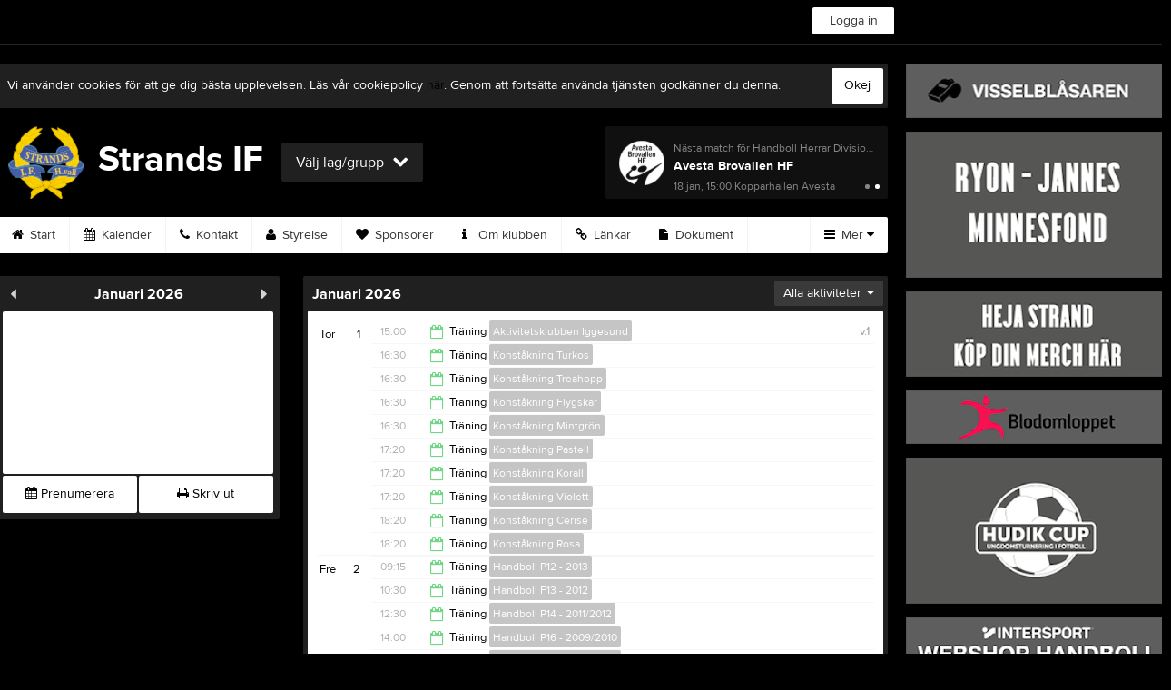

--- FILE ---
content_type: text/html; charset=utf-8
request_url: https://www.strandsif.se/Event/Month
body_size: 70734
content:


<!DOCTYPE html>
<!--[if lt IE 9]><html class="no-js oldie"> <![endif]-->
<!--[if IE 9]><html class="no-js ie9"> <![endif]-->
<!--[if gt IE 9]><!-->
<html class="no-js" lang="sv">
<!--<![endif]-->
<head>
    <meta charset="utf-8">
    <meta http-equiv="X-UA-Compatible" content="IE=edge">
    <title>2026-01-01 | Strands IF</title>
    <meta name="description" content="Välkommen till Strands IF. På vår hemsida kan ni se kommande matcher, läsa om våra medlemmar och kolla in senaste nyheterna plus mycket mer. Välkommen in!">
        <meta name="viewport" content="width=1280" />

        <link rel="canonical" href="" />

<!-- Google Tag Manager -->
<script>(function(w,d,s,l,i){w[l]=w[l]||[];w[l].push({'gtm.start':
new Date().getTime(),event:'gtm.js'});var f=d.getElementsByTagName(s)[0],
j=d.createElement(s),dl=l!='dataLayer'?'&l='+l:'';j.async=true;j.src=
'https://www.googletagmanager.com/gtm.js?id='+i+dl;f.parentNode.insertBefore(j,f);
})(window,document,'script','dataLayer','GTM-TVPRTXN');</script>
<!-- End Google Tag Manager -->


<script>
    window.dataLayer = window.dataLayer || [];
    window.dataLayer.push({
        'tracking_path': '/site/siteevent',
        'site_type': 'Club',
        'site_version': 'Gold',
        'site_id': '60255',
        'site_name': 'Strands IF',
        'custom_domain': true,
        'site_user_role': 'Okänd',
        'site_county': 'Gävleborgs län',
        'site_municipality': 'Hudiksvalls Kommun',
        'site_age': '',
        'site_has_ads': false,

        'club_id': '3333',
        'club_name': 'Strands IF',

        'user_id': '0',
        'user_age': '0',
        'user_logged_in': false,
        'user_has_premium': false,
        'user_is_admin': false,
        'user_is_siteadmin': false,
        'user_is_clubadmin': false,

        'native_partner': '',
        'native_slug': '',

        'event': 'page_view'
    });
</script>

    <!-- Log -->
    <script type="text/javascript">
        var logging = {
            add: function (logData) { this.steps.push(new this.item(logData)); },
            item: function (data) { this.type = data[0]; this.value = data[1]; this.time_ms = new Date().getMilliseconds(); },
            print: function () {
                if (this.steps.length) {
                    if (console.table) { console.table(this.steps); }
                    else { for (var j = 0; j < this.steps.length; j++) { console.log(this.steps[j]); } }
                } else { console.warn('No logging of ads'); }
            },
            steps: []
        };
    </script>

    <!-- DNS-prefetch -->
    <link rel="dns-prefetch" href="https://api.laget.se/" />

    <!-- Fonts -->
    <link rel="preload" as="font" href="https://g-content.laget.se/Public/Font/fontawesome-webfont.woff?v=3.2.1" type="font/woff2" crossorigin />


<style type="text/css">
	@font-face {
	  font-family: 'ProximaNova';
	  src: url('https://g-content.laget.se/Public/Font/2C6B48_7_0.eot');
	  src: url('https://g-content.laget.se/Public/Font/2C6B48_7_0.eot?#iefix') format('embedded-opentype'),
	       url('https://g-content.laget.se/Public/Font/2C6B48_7_0.woff2') format('woff2'),
	       url('https://g-content.laget.se/Public/Font/2C6B48_7_0.woff') format('woff'),
	       url('https://g-content.laget.se/Public/Font/2C6B48_7_0.ttf') format('truetype');
      font-weight: normal;
	  font-style: normal;
	  font-display: fallback;
	}
	@font-face {
	  font-family: 'ProximaNova';
	  src: url('https://g-content.laget.se/Public/Font/2C6B48_8_0.eot');
	  src: url('https://g-content.laget.se/Public/Font/2C6B48_8_0.eot?#iefix') format('embedded-opentype'),
	       url('https://g-content.laget.se/Public/Font/2C6B48_8_0.woff2') format('woff2'),
	       url('https://g-content.laget.se/Public/Font/2C6B48_8_0.woff') format('woff'),
	       url('https://g-content.laget.se/Public/Font/2C6B48_8_0.ttf') format('truetype');
      font-weight: bold;
	  font-style: normal;
	  font-display: fallback;
	}
	@font-face {
		font-family: 'lagetse-sporticons';
		src: url(https://g-content.laget.se/Public/Font/lagetse-sporticons.eot?-ii95m0);
		src: url(https://g-content.laget.se/Public/Font/lagetse-sporticons.eot?#iefix-ii95m0) format('embedded-opentype'),
				 url(https://g-content.laget.se/Public/Font/lagetse-sporticons.woff?-ii95m0) format('woff'),
				 url(https://g-content.laget.se/Public/Font/lagetse-sporticons.ttf?-ii95m0) format('truetype'),
				 url(https://g-content.laget.se/Public/Font/lagetse-sporticons.svg?-ii95m0#lagetse-sporticons) format('svg');
		font-weight: normal;
		font-style: normal;
	}
	@font-face {
		font-family: 'FontAwesome';
		src: url(https://g-content.laget.se/Public/Font/fontawesome-webfont.eot?v=3.2.1);
		src: url(https://g-content.laget.se/Public/Font/fontawesome-webfont.eot?#iefix&amp;v=3.2.1) format('embedded-opentype'),
				 url(https://g-content.laget.se/Public/Font/fontawesome-webfont.woff?v=3.2.1) format('woff'),
				 url(https://g-content.laget.se/Public/Font/fontawesome-webfont.ttf?v=3.2.1) format('truetype'),
				 url(https://g-content.laget.se/Public/Font/fontawesome-webfont.svg#fontawesomeregular?v=3.2.1) format('svg');
		font-weight: normal;
		font-style: normal;
	}
</style>
    <!-- Stylesheets -->
    <!--[if lte IE 9]>
        <link rel="stylesheet" href="https://g-content.laget.se/Public/Css/site-blessed-blessed1-87d8c1d990.css">
        <link rel="stylesheet" href="https://g-content.laget.se/Public/Css/site-blessed-2304e6bde9.css">
    <![endif]-->
    <!--[if gt IE 9]><!-->
    <link rel="stylesheet" href="https://g-content.laget.se/Public/Css/site-3f9f4ea073.css">


<!-- App Settings -->
<meta name="apple-mobile-web-app-capable" content="yes">
<meta name="apple-mobile-web-app-status-bar-style" content="black">
<meta name="apple-mobile-web-app-title" content="Strands IF">
<meta name="format-detection" content="telephone=no">

<!-- App Icons -->
<link rel="apple-touch-icon" href="https://az729104.cdn.laget.se/emblem_10043251.png;width=462;height=462;paddingWidth=25;bgColor=000000;mode=pad;scale=both;anchor=middlecenter" />
<link rel="apple-touch-icon" sizes="72x72" href="https://az729104.cdn.laget.se/emblem_10043251.png;width=58;height=58;paddingWidth=7;bgColor=000000;mode=pad;scale=both;anchor=middlecenter" />
<link rel="apple-touch-icon" sizes="114x114" href="https://az729104.cdn.laget.se/emblem_10043251.png;width=84;height=84;paddingWidth=15;bgColor=000000;mode=pad;scale=both;anchor=middlecenter" />

<!--Ms application -->
<meta name="msapplication-TileColor" content="000000">
<meta name="msapplication-square150x150logo" content="https://az729104.cdn.laget.se/emblem_10043251.png;width=120;height=120;paddingWidth=15;bgColor=000000;mode=pad;scale=both;anchor=middlecenter">
<meta name="msapplication-square310x310logo" content="https://az729104.cdn.laget.se/emblem_10043251.png;width=270;height=270;paddingWidth=20;bgColor=000000;mode=pad;scale=both;anchor=middlecenter">
<meta name="msapplication-square70x70logo" content="https://az729104.cdn.laget.se/emblem_10043251.png;width=56;height=56;paddingWidth=7;bgColor=000000;mode=pad;scale=both;anchor=middlecenter">
<meta name="msapplication-TileImage" content="https://az729104.cdn.laget.se/emblem_10043251.png;width=84;height=84;paddingWidth=15;bgColor=000000;mode=pad;scale=both;anchor=middlecenter"><!-- Facebook Pixel Code -->
<script>
    !function (f, b, e, v, n, t, s) {
        if (f.fbq) return; n = f.fbq = function () {
            n.callMethod ?
            n.callMethod.apply(n, arguments) : n.queue.push(arguments)
        };
        if (!f._fbq) f._fbq = n; n.push = n; n.loaded = !0; n.version = '2.0';
        n.queue = []; t = b.createElement(e); t.async = !0;
        t.src = v; s = b.getElementsByTagName(e)[0];
        s.parentNode.insertBefore(t, s)
    }(window, document, 'script', 'https://connect.facebook.net/en_US/fbevents.js');
</script>
<noscript>
    </noscript>
<!-- End Facebook Pixel Code --><link rel="shortcut icon" href="https://az729104.cdn.laget.se/emblem_10043251.png;width=480;height=480;paddingWidth=16;mode=pad;scale=both;anchor=middlecenter"><script>
    var laget = {"config":{"pathToContent":"//g-content.laget.se/","topDomain":"laget.se","facebookAppId":"596040907085228","cookieDomain":".laget.se","adyen":{"clientKey":"live_NVO6FDCAH5A2JCHR7JPVWN4SLMHMRAYF"},"pss":{"api":"https://pss-api.laget.se/api"}},"site":{"id":60255,"name":"Strands IF","registered":"2007-10-20","sport":"","sportId":null,"county":"Gävleborgs län","delete_status":0,"version":"Gold","type":"Club","part_of_site":"Site","is_mobile_view":false,"url_name":"Strands_IF","url_full":"//www.strandsif.se/","social_media":{},"domain":"strandsif.se"},"user":{"is_loggedin":false},"appMetadata":{"is_releasemode":true},"isMobile":false,"isAppRequest":false,"features":{"associationRegister":true},"components":{},"language":{"Name":"laget.se","DefaultLanguage":"sv","CountryCode":752,"Uri":"https://www.laget.se","Domain":"laget.se","DefaultCurrencyCode":{"Code":"SEK","Number":752},"ZendeskLanguage":"sv"},"urls":{"img":"https://laget001.blob.core.windows.net","cdn":"https://az316141.cdn.laget.se","image":"https://az729104.cdn.laget.se","api":"https://api.laget.se/","clublogo":"https://az729104.cdn.laget.se/emblem_","cookieDomain":".laget.se","adminUrl":"https://admin.laget.se/","authUrl":"https://auth.laget.se/","domainUrl":"https://www.strandsif.se","publicSite":"https://www.laget.se/","securePublicSite":"https://www.laget.se/"}}
    if (top.location !== self.location) top.location = self.location.href;
</script>




    




<style type="text/css" media="screen">
    html{
      background-color: #000000;
    }
      
      .backgroundImage {
        background-color: #000000;
        background-image: url(https://az316141.cdn.laget.se/5360502.jpeg);
       }
      



    a {
        color: #000000;
	}
    a:hover { /* Helst lite mörkare på hover */
        color: #1E1E1E;
    }

    /* Color 1 */
    .color1Text, a:hover .color1Text--outerHover, .color1Text--hover:hover, .is-active .color1Text--outerActive {
        color: #000000 !important;
    }
    .color1Background {
        background-color: #000000 !important;
    }
    .color1Background--hover {
        background-color: #000000 !important;
    }
    .color1Background--hover:hover {
        background-color: #1E1E1E !important;
    }

    /* Color 2 */
    .color2Text, a:hover .color2Text--outerHover, .color2Text--hover:hover, .is-active .color2Text--outerActive {
        color: #000000 !important;
    }
    .color2Background {
        background-color: #000000 !important;
    }
    .color2Background--hover {
        background-color: #000000 !important;
    }
    .color2Background--hover:hover {
        background-color: #1E1E1E !important;
    }

    /* Color 2 - exeption for userbar */
    .header .color2Text, .header .color2Text--outerHover, .header .is-active .color2Text--outerActive {
        color: #ccc !important;
    }

    /* Color 3 */
    .color3Text, a:hover .color3Text--outerHover, .color3Text--hover:hover, .is-active .color3Text--outerActive {
        color: #000000 !important;
    }
    .color3Background {
        background-color: #000000 !important;
    }

    .color3Background--hover {
        background-color: #000000 !important;
    }
    .color3Background--hover:hover {
        background-color: #1E1E1E !important;
    }

    .link-color a {
        color: #002DDD;
    }

    .link-color--underline a {
        color: #002DDD;
        text-decoration: underline;
    }

    .link-color a:hover {
        color: #001D90;
    }

    .link-color--underline a:hover {
        color: #001D90;
        text-decoration: underline !important;
    }

    .checkbox--teamcolor {
        background-color: #000000;
      border-color: #000000;
    }

    .checkbox--teamcolor.checked {
        background-color: #000000;
    }

    .fallbackImage {
        background-image: url('https://g-content.laget.se/Public/Images/fallback.png');
        background-color: #000000;
    }


</style><!-- Scripts for relevant/execute media -->
<script async src="https://securepubads.g.doubleclick.net/tag/js/gpt.js"></script>
<script async src="https://executemedia-cdn.relevant-digital.com/static/tags/65c0e772aad9e4ba01d6dddc.js"></script>
<script>
    window.googletag = window.googletag || { cmd: [] };

    function getCookie(cname) {
        var name = cname + '=';
        var ca = document.cookie.split(';');
        for (var i = 0; i < ca.length; i++) {
            var c = ca[i];
            while (c.charAt(0) == ' ') {
                c = c.substring(1);
            }
            if (c.indexOf(name) == 0) {
                return c.substring(name.length, c.length);
            }
        }
        return false;
    }

    var typeOfAds = parseInt(getCookie('typeOfAds'));
    var requestNonPersonalizedAds = (typeOfAds === 1) ? true : false;

    if (typeof __tcfapi == 'undefined') {
        requestNonPersonalizedAds = true;
        typeOfAds = 1;
    }

    googletag.cmd.push(function () {
        googletag.pubads()
            .setTargeting("Sport", "")
            .setTargeting("Age", "")
            .setTargeting("Gender", "")
            .setTargeting("Community", "2184")
            .setTargeting("County", "17")
            .setTargeting("Country", "SE")
            .setTargeting("SiteType", "3")
            .setTargeting("ClubName", "Strands IF")
            .setTargeting("UserCat", "0")
            .setTargeting("UserGender", "")
            .setTargeting("Page", "SiteEvent")
            .setTargeting("IsInApp", "false");
        googletag.pubads().enableSingleRequest();
        googletag.pubads().setCentering(true);
        googletag.pubads().setPrivacySettings({ nonPersonalizedAds: requestNonPersonalizedAds });
    });

    (function loadAds() {
        window.relevantDigital = window.relevantDigital || {};
        relevantDigital.cmd = relevantDigital.cmd || [];
        relevantDigital.cmd.push(function () {
            relevantDigital.loadPrebid({
                googletagCalls: {
                    defineSlot: function (adUnitPath, size, divId) {
                        return googletag.defineSlot(adUnitPath, size, divId);
                    },
                    refresh: function (slot) {
                        return googletag.pubads().refresh(slot);
                    }
                },
                configId: '65c0efd867db621c7ed6dde6', //Id of fake Programmatic configuration
                manageAdserver: true, //use relevant yield to deliver GAM paths
                collapseEmptyDivs: true,
                collapseBeforeAdFetch: false,
                noGpt: true, //set to true when gpt is present on page.
                allowedDivIds: null, // set to an array to only load certain <div>s, example - ["divId1", "divId2"]
                noSlotReload: false,
                delayedAdserverLoading: true, //start auction before gpt = speed.
            });
        });
    })();
</script>
<!-- End Scripts for relevant media -->

    <script src="https://g-content.laget.se/Public/Scripts/vendor/lazysizes.min.js" async></script>
    <script>
        //lazy load for background images:
        document.addEventListener('lazybeforeunveil', function (e) {
            var bg = e.target.getAttribute('data-bg');
            if (bg) {
                e.target.style.backgroundImage = 'url(' + bg + ')';
            }
        });
    </script>

        <meta property="og:title" content="Strands IF | laget.se" />
        <meta property="og:description" content="Välkommen till Strands IF. På vår hemsida kan ni se kommande matcher, läsa om våra medlemmar och kolla in senaste nyheterna plus mycket mer. Välkommen in!" />
        <meta property="og:image" content="https://az729104.cdn.laget.se/emblem_10043251.png;width=1170;height=600;paddingWidth=15;bgColor=000000;mode=pad;scale=both;anchor=middlecenter" />
    
    

    <script>var AC_FL_RunContent = 0;</script>
</head>



<body class="becks gold has-sidebar not-member is-calendar has-followPush site-dark has-becksTour">
<!-- Google Tag Manager (noscript) -->
<noscript>
    <iframe src="https://www.googletagmanager.com/ns.html?id=GTM-TVPRTXN"
            height="0" width="0" style="display:none;visibility:hidden"></iframe>
</noscript>
<!-- End Google Tag Manager (noscript) -->


        <div class="backgroundImage"></div>


<div class="header">

<div class="header-login">
    <div class="userbar">
        <div class="userbar__outer">
            <div class="userbar__container">
                <a class="float--left userbar__logo hidden--mobile" href="https://www.laget.se/">
                    <img height="32" src="https://az729104.cdn.laget.se/laget-logo.png;height=32;mode=max;scale=both;anchor=middlecenter" srcset="https://az729104.cdn.laget.se/laget-logo.png;height=64;mode=max;scale=both;anchor=middlecenter" />
                </a>
                <img class="userbar__logo--shield js-userbar-item" height="32" src="https://az729104.cdn.laget.se/laget-shield.png;height=32;mode=max;scale=both;anchor=middlecenter" srcset="https://az729104.cdn.laget.se/laget-shield.png;height=64;mode=max;scale=both;anchor=middlecenter" />
                <div class="loginForm">
                    <a class="loginForm__submit js-loginoverlay-btn">
                        <span class="loginForm__submitText">Logga in</span>
                    </a>
                </div>
            </div>
        </div>
    </div>
</div>
</div>


<div id="popover-follow" class="modalWhite padding--extra laget-popover" laget-popover-position="center" laget-popover-userscrollwrapper="true">
    <div class="modalWhite__header marginTop">
        <a class="modalWhite__close text--muted" laget-popover-close>Avbryt</a>
        <div>
            <div class="clubLogo normal" style="height: 80px; width:80px;margin:auto;"><div class="clubLogoHelper" style="background-image: url(https://az729104.cdn.laget.se/emblem_10043251.png;width=80;height=80;mode=max;scale=both;anchor=middlecenter);"></div></div><div class="clubLogo retina" style="height: 80px; width:80px;margin:auto;"><div class="clubLogoHelper" style="background-image: url(https://az729104.cdn.laget.se/emblem_10043251.png;width=160;height=160;mode=max;scale=both;anchor=middlecenter);"></div></div>
        </div>
    </div>
    <div id="js-followPush-step-1" class="modalWhite__content align--center">
        <div class="marginBottom--large">
            <div class="modalWhite__title color1Text">Börja följ</div>
            <p class="modalWhite__subTitle text--muted">Fyll i din e-postadress för gratis uppdateringar om <span class='text--noWrap'>Strands IF</span></p>
        </div>
        <div class="maxWidth--300 js-followPush-emailInputContainer">
            <label class="form__label">E-post</label>
            <input class="form__input js-followPush-emailInput" type="email" placeholder="Ex. emma.nilsson@gmail.com" laget-validation-required />
            <a class="button color1Background--hover marginTop--large marginBottom--medium" onclick="laget.components.followPusher.tryFollowCurrentSite();">Följ</a>
        </div>
    </div>
    <div id="js-followPush-step-2" class="modalWhite__content align--center is-hidden">
        <div class="marginBottom--large">
            <div class="modalWhite__title color1Text">Följer redan</div>
            <p class="modalWhite__subTitle text--muted">Du är redan följare. Får du inga mejl kan du redigera dina Notisinställningar under Mina uppgifter.</p>
        </div>
        <a class="button--large color1Background--hover" laget-popover-close>Okej</a>
    </div>
    <div id="js-followPush-step-3" class="modalWhite__content align--center is-hidden">
        <div class="marginBottom--large">
            <div class="modalWhite__title color1Text">Nästan klart</div>
            <p class="modalWhite__subTitle text--muted">Klicka på bekräftelselänken i det mejl vi skickat dig för att börja ta emot uppdateringar från Strands IF.</p>
        </div>
        <a class="button--large color1Background--hover marginBottom--large" laget-popover-close>Stäng</a>
    </div>
</div>
<div class="stickyFollow">
    <div class="stickyFollow__inner">
        <div class="stickyFollow__contentHolder">
            <span class="stickyFollow__clubLogo">
                <div class="clubLogo normal" style="height: 28px; width:28px;margin:auto;"><div class="clubLogoHelper" style="background-image: url(https://az729104.cdn.laget.se/emblem_10043251.png;width=28;height=28;mode=max;scale=both;anchor=middlecenter);"></div></div><div class="clubLogo retina" style="height: 28px; width:28px;margin:auto;"><div class="clubLogoHelper" style="background-image: url(https://az729104.cdn.laget.se/emblem_10043251.png;width=56;height=56;mode=max;scale=both;anchor=middlecenter);"></div></div>
            </span>
            <div class="stickyFollow__textWrapper">
                <p class="text--bold stickyFollow__name color1Text">Strands IF</p>
                <span class="text--muted stickyFollow__text">Följ oss för uppdateringar</span>
            </div>
        </div>
        <div class="stickyFollow__button color1Background--hover js-followPush-button" onclick="laget.components.followPusher.tryFollowCurrentSite();">Följ</div>
        <div class="stickyFollow__button color1Background--hover js-followPush-isFollowingButton is-hidden">Följer</div>
    </div>
</div>



    





<div class="container-layout ">
    <div class="container">
    <div class="cookiePush box padding--slim">
        <div class="cookiePush__inner">
            <p class="cookiePush__text float--left">Vi använder cookies för att ge dig bästa upplevelsen. Läs vår cookiepolicy <a href='/Cookies.html'>här</a>. Genom att fortsätta använda tjänsten godkänner du denna.</p>
            <div id="js-acceptCookies-button" class="button--medium cookiePush__button color1Text">Okej</div>
        </div>
    </div>

    <style>
        .sef-topbar-widget {
            margin-top: 20px;
        }
    </style>






<div class="siteName has-upcoming">
    <div class="siteName__inner">
        <div id="js-becksTour-emblem" class="siteName__emblem"><div class="clubLogo normal" style="height: 80px; width:95px;margin:auto;"><div class="clubLogoHelper" style="background-image: url(https://az729104.cdn.laget.se/emblem_10043251.png;width=95;height=80;mode=max;scale=both;anchor=middlecenter);"></div></div><div class="clubLogo retina" style="height: 80px; width:95px;margin:auto;"><div class="clubLogoHelper" style="background-image: url(https://az729104.cdn.laget.se/emblem_10043251.png;width=190;height=160;mode=max;scale=both;anchor=middlecenter);"></div></div></div>
        
        <div class="siteName__titleWrapper">
            <div class="siteName__title">
                <span class="siteName__titleInner squishy__header">
                    Strands IF
                </span>
            </div>
        </div>

        
    </div>

    


<div class=siteName__teamPicker>
        <div id="js-header-teamsbutton" laget-popover-trigger='#popover-teams' class="teamsPopover__button has-teamPicker" onclick="_gaq.push(['_trackEvent', 'Team picker', 'Open', 'Has more teams']);">
                <small class="teamsPopover__buttonText">Välj lag/grupp</small>
            <i class="icon-chevron-down"></i>
        </div>
</div>
        <div class="siteName__upcoming hidden--mobile" id="js-header-upcoming">
        <div id="owl-upcomings" class="pageHeaderUpcomingEvents rounded owl-carousel">


    <a class="pageHeaderUpcomingEvents__inner padding--full" href="https://www.laget.se/Strands_IF_Handboll_Damer/Division/Game/562581/11781109">
        <div class="text--truncate">
            <figure class="pageHeaderUpcomingEvents__emblem"><div class="clubLogo normal" style="height: 50px; width:50px;margin:auto;"><div class="clubLogoHelper" style="background-image: url(https://az729104.cdn.laget.se/emblem_10300115.png;width=50;height=50;mode=max;scale=both;anchor=middlecenter);"></div></div><div class="clubLogo retina" style="height: 50px; width:50px;margin:auto;"><div class="clubLogoHelper" style="background-image: url(https://az729104.cdn.laget.se/emblem_10300115.png;width=100;height=100;mode=max;scale=both;anchor=middlecenter);"></div></div></figure>
            <p class="pageHeaderUpcomingEvents__time">
Nästa match för Handboll Damer Division 1            </p>
            <p>
                <b class="pageHeaderUpcomingEvents__title">
                    Kungs&#228;ngens SK
                </b>
            </p>
            <span class="pageHeaderUpcomingEvents__time">17 jan, 14:00</span>
                <span class="pageHeaderUpcomingEvents__place">Oilquick Arena</span>
        </div>
    </a>


    <a class="pageHeaderUpcomingEvents__inner padding--full" href="https://www.laget.se/Strands_IF_Handboll_Herrar_A/Division/Game/565825/11890557">
        <div class="text--truncate">
            <figure class="pageHeaderUpcomingEvents__emblem"><div class="clubLogo normal" style="height: 50px; width:50px;margin:auto;"><div class="clubLogoHelper" style="background-image: url(https://az729104.cdn.laget.se/emblem_7472150.png;width=50;height=50;mode=max;scale=both;anchor=middlecenter);"></div></div><div class="clubLogo retina" style="height: 50px; width:50px;margin:auto;"><div class="clubLogoHelper" style="background-image: url(https://az729104.cdn.laget.se/emblem_7472150.png;width=100;height=100;mode=max;scale=both;anchor=middlecenter);"></div></div></figure>
            <p class="pageHeaderUpcomingEvents__time">
Nästa match för Handboll Herrar Division 3            </p>
            <p>
                <b class="pageHeaderUpcomingEvents__title">
                    Avesta Brovallen HF
                </b>
            </p>
            <span class="pageHeaderUpcomingEvents__time">18 jan, 15:00</span>
                <span class="pageHeaderUpcomingEvents__place">Kopparhallen Avesta</span>
        </div>
    </a>
        </div>

        </div>
</div>

<div class="teamsPopover laget-popover" id="popover-teams" laget-popover-sticky="false">
    <div laget-popover-arrow></div>
    <div class="teamsPopover__container">


        <div class="teamsPopover__header clearfix">
            <div class="teamsPopover__emblem"><div class="clubLogo normal" style="height: 60px; width:60px;margin:auto;"><div class="clubLogoHelper" style="background-image: url(https://az729104.cdn.laget.se/emblem_10043251.png;width=60;height=60;mode=max;scale=both;anchor=middlecenter);"></div></div><div class="clubLogo retina" style="height: 60px; width:60px;margin:auto;"><div class="clubLogoHelper" style="background-image: url(https://az729104.cdn.laget.se/emblem_10043251.png;width=120;height=120;mode=max;scale=both;anchor=middlecenter);"></div></div></div>
            <div class="teamsPopover__name">
                <span class="teamsPopover__nameInner color1Text squishy__teamspopover">Strands IF</span>
            </div>
        </div>

        <ul class="teamsPopover__list">
                <li class="teamsPopover__itemOuter">

                    <a class="teamsPopover__itemInner" href="https://www.laget.se/Strands_IF">
                        <span class="teamsPopover__icon--house color2Text"><i class="icon-home"></i></span>
                        <div class="teamsPopover__textOuter">
                            <div class="teamsPopover__textInner">
                                <span class="label teamsPopover__number float--right">Klubbsida</span>
                                <span class="teamsPopover__title color1Text">Strands IF</span>
                            </div>
                        </div>
                    </a>
                </li>

                    <li class="teamsPopover__itemOuter">
                    </li>
                    <li class="teamsPopover__itemOuter">
                            <a class="teamsPopover__itemInner" data-latoggle-trigger="#2947">
                                <span class="teamsPopover__icon--group">Visa <i class="icon-chevron-down"></i></span>
                                <div class="teamsPopover__textOuter">
                                    <div class="teamsPopover__textInner">
                                        <span class="label teamsPopover__number float--right">31 sidor</span>
                                        <span class="teamsPopover__title color1Text">Fotboll</span>
                                    </div>
                                </div>
                            </a>
                            <ul id="2947" class="popoverList--accordion">
                                    <li class="teamsPopover__listItemOuter">
                                        <a class="teamsPopover__listItemInner color1Text--hover" href="https://www.laget.se/Fotboll_Sektionen">
                                            <span class="teamsPopover__listItemIcon"><i class="icon-angle-right "></i></span>
                                            <span class="popoverList__teamName">Fotbollsektionen</span>
                                        </a>
                                    </li>
                                    <li class="teamsPopover__listItemOuter">
                                        <a class="teamsPopover__listItemInner color1Text--hover" href="https://www.laget.se/Fotboll_A">
                                            <span class="teamsPopover__listItemIcon"><i class="icon-angle-right "></i></span>
                                            <span class="popoverList__teamName">Fotboll A</span>
                                        </a>
                                    </li>
                                    <li class="teamsPopover__listItemOuter">
                                        <a class="teamsPopover__listItemInner color1Text--hover" href="https://www.laget.se/Fotboll_P19">
                                            <span class="teamsPopover__listItemIcon"><i class="icon-angle-right "></i></span>
                                            <span class="popoverList__teamName">Fotboll P19 Nationell</span>
                                        </a>
                                    </li>
                                    <li class="teamsPopover__listItemOuter">
                                        <a class="teamsPopover__listItemInner color1Text--hover" href="https://www.laget.se/Fotboll_P16_Nationell">
                                            <span class="teamsPopover__listItemIcon"><i class="icon-angle-right "></i></span>
                                            <span class="popoverList__teamName">Fotboll P17 Nationell</span>
                                        </a>
                                    </li>
                                    <li class="teamsPopover__listItemOuter">
                                        <a class="teamsPopover__listItemInner color1Text--hover" href="https://www.laget.se/Fotboll_P16_gudh">
                                            <span class="teamsPopover__listItemIcon"><i class="icon-angle-right "></i></span>
                                            <span class="popoverList__teamName">Fotboll P16</span>
                                        </a>
                                    </li>
                                    <li class="teamsPopover__listItemOuter">
                                        <a class="teamsPopover__listItemInner color1Text--hover" href="https://www.laget.se/Fotboll_P2011_Norr">
                                            <span class="teamsPopover__listItemIcon"><i class="icon-angle-right "></i></span>
                                            <span class="popoverList__teamName">Fotboll P15/2011 Norr</span>
                                        </a>
                                    </li>
                                    <li class="teamsPopover__listItemOuter">
                                        <a class="teamsPopover__listItemInner color1Text--hover" href="https://www.laget.se/Fotboll_P2011_Soder">
                                            <span class="teamsPopover__listItemIcon"><i class="icon-angle-right "></i></span>
                                            <span class="popoverList__teamName">Fotboll P15/2011 S&#246;der</span>
                                        </a>
                                    </li>
                                    <li class="teamsPopover__listItemOuter">
                                        <a class="teamsPopover__listItemInner color1Text--hover" href="https://www.laget.se/Fotboll_P2012_Norr">
                                            <span class="teamsPopover__listItemIcon"><i class="icon-angle-right "></i></span>
                                            <span class="popoverList__teamName">Fotboll P14/2012 Norr</span>
                                        </a>
                                    </li>
                                    <li class="teamsPopover__listItemOuter">
                                        <a class="teamsPopover__listItemInner color1Text--hover" href="https://www.laget.se/Strands_IF_Fotboll_P12">
                                            <span class="teamsPopover__listItemIcon"><i class="icon-angle-right "></i></span>
                                            <span class="popoverList__teamName">Fotboll P14/2012 S&#246;der</span>
                                        </a>
                                    </li>
                                    <li class="teamsPopover__listItemOuter">
                                        <a class="teamsPopover__listItemInner color1Text--hover" href="https://www.laget.se/Fotboll_P2013_Norr">
                                            <span class="teamsPopover__listItemIcon"><i class="icon-angle-right "></i></span>
                                            <span class="popoverList__teamName">Fotboll P13/2013 Norr</span>
                                        </a>
                                    </li>
                                    <li class="teamsPopover__listItemOuter">
                                        <a class="teamsPopover__listItemInner color1Text--hover" href="https://www.laget.se/Fotboll_P2013_Soder">
                                            <span class="teamsPopover__listItemIcon"><i class="icon-angle-right "></i></span>
                                            <span class="popoverList__teamName">Fotboll P13/2013 S&#246;der</span>
                                        </a>
                                    </li>
                                    <li class="teamsPopover__listItemOuter">
                                        <a class="teamsPopover__listItemInner color1Text--hover" href="https://www.laget.se/Fotboll_P2013_Oster">
                                            <span class="teamsPopover__listItemIcon"><i class="icon-angle-right "></i></span>
                                            <span class="popoverList__teamName">Fotboll P13/2013 &#214;ster</span>
                                        </a>
                                    </li>
                                    <li class="teamsPopover__listItemOuter">
                                        <a class="teamsPopover__listItemInner color1Text--hover" href="https://www.laget.se/Fotboll_P2014_Norr">
                                            <span class="teamsPopover__listItemIcon"><i class="icon-angle-right "></i></span>
                                            <span class="popoverList__teamName">Fotboll P12/2014 Norr</span>
                                        </a>
                                    </li>
                                    <li class="teamsPopover__listItemOuter">
                                        <a class="teamsPopover__listItemInner color1Text--hover" href="https://www.laget.se/Fotboll_P2014_Soder">
                                            <span class="teamsPopover__listItemIcon"><i class="icon-angle-right "></i></span>
                                            <span class="popoverList__teamName">Fotboll P12/2014 S&#246;der</span>
                                        </a>
                                    </li>
                                    <li class="teamsPopover__listItemOuter">
                                        <a class="teamsPopover__listItemInner color1Text--hover" href="https://www.laget.se/Fotboll_P2015_Norr">
                                            <span class="teamsPopover__listItemIcon"><i class="icon-angle-right "></i></span>
                                            <span class="popoverList__teamName">Fotboll P11/2015 Norr</span>
                                        </a>
                                    </li>
                                    <li class="teamsPopover__listItemOuter">
                                        <a class="teamsPopover__listItemInner color1Text--hover" href="https://www.laget.se/Fotboll_P2015_Oster">
                                            <span class="teamsPopover__listItemIcon"><i class="icon-angle-right "></i></span>
                                            <span class="popoverList__teamName">Fotboll P11/2015 &#214;ster</span>
                                        </a>
                                    </li>
                                    <li class="teamsPopover__listItemOuter">
                                        <a class="teamsPopover__listItemInner color1Text--hover" href="https://www.laget.se/Fotboll_P2015_Soder">
                                            <span class="teamsPopover__listItemIcon"><i class="icon-angle-right "></i></span>
                                            <span class="popoverList__teamName">Fotboll P11/2015 S&#246;der</span>
                                        </a>
                                    </li>
                                    <li class="teamsPopover__listItemOuter">
                                        <a class="teamsPopover__listItemInner color1Text--hover" href="https://www.laget.se/Fotboll_P2016_Norr">
                                            <span class="teamsPopover__listItemIcon"><i class="icon-angle-right "></i></span>
                                            <span class="popoverList__teamName">Fotboll P10/2016 Norr</span>
                                        </a>
                                    </li>
                                    <li class="teamsPopover__listItemOuter">
                                        <a class="teamsPopover__listItemInner color1Text--hover" href="https://www.laget.se/Fotboll_P2016_Soder">
                                            <span class="teamsPopover__listItemIcon"><i class="icon-angle-right "></i></span>
                                            <span class="popoverList__teamName">Fotboll P10/2016 S&#246;der</span>
                                        </a>
                                    </li>
                                    <li class="teamsPopover__listItemOuter">
                                        <a class="teamsPopover__listItemInner color1Text--hover" href="https://www.laget.se/Fotboll_P2017_Norr">
                                            <span class="teamsPopover__listItemIcon"><i class="icon-angle-right "></i></span>
                                            <span class="popoverList__teamName">Fotboll P9/2017 Norr</span>
                                        </a>
                                    </li>
                                    <li class="teamsPopover__listItemOuter">
                                        <a class="teamsPopover__listItemInner color1Text--hover" href="https://www.laget.se/Fotboll_P2017_Soder">
                                            <span class="teamsPopover__listItemIcon"><i class="icon-angle-right "></i></span>
                                            <span class="popoverList__teamName">Fotboll P9/2017 S&#246;der</span>
                                        </a>
                                    </li>
                                    <li class="teamsPopover__listItemOuter">
                                        <a class="teamsPopover__listItemInner color1Text--hover" href="https://www.laget.se/Fotboll_P2017_Oster">
                                            <span class="teamsPopover__listItemIcon"><i class="icon-angle-right "></i></span>
                                            <span class="popoverList__teamName">Fotboll P9/2017 &#214;ster</span>
                                        </a>
                                    </li>
                                    <li class="teamsPopover__listItemOuter">
                                        <a class="teamsPopover__listItemInner color1Text--hover" href="https://www.laget.se/Fotboll_P2018_Soder">
                                            <span class="teamsPopover__listItemIcon"><i class="icon-angle-right "></i></span>
                                            <span class="popoverList__teamName">Fotboll P8/2018 S&#246;der</span>
                                        </a>
                                    </li>
                                    <li class="teamsPopover__listItemOuter">
                                        <a class="teamsPopover__listItemInner color1Text--hover" href="https://www.laget.se/Fotboll_P2018_Oster">
                                            <span class="teamsPopover__listItemIcon"><i class="icon-angle-right "></i></span>
                                            <span class="popoverList__teamName">Fotboll P8/2018 &#214;ster</span>
                                        </a>
                                    </li>
                                    <li class="teamsPopover__listItemOuter">
                                        <a class="teamsPopover__listItemInner color1Text--hover" href="https://www.laget.se/Fotboll_P2018_Norr">
                                            <span class="teamsPopover__listItemIcon"><i class="icon-angle-right "></i></span>
                                            <span class="popoverList__teamName">Fotboll P8/2018 Norr</span>
                                        </a>
                                    </li>
                                    <li class="teamsPopover__listItemOuter">
                                        <a class="teamsPopover__listItemInner color1Text--hover" href="https://www.laget.se/Fotboll_P2019_Norr">
                                            <span class="teamsPopover__listItemIcon"><i class="icon-angle-right "></i></span>
                                            <span class="popoverList__teamName">Fotboll P7/2019 Norr</span>
                                        </a>
                                    </li>
                                    <li class="teamsPopover__listItemOuter">
                                        <a class="teamsPopover__listItemInner color1Text--hover" href="https://www.laget.se/Fotboll_P2019_Oster">
                                            <span class="teamsPopover__listItemIcon"><i class="icon-angle-right "></i></span>
                                            <span class="popoverList__teamName">Fotboll P7/2019 &#214;ster</span>
                                        </a>
                                    </li>
                                    <li class="teamsPopover__listItemOuter">
                                        <a class="teamsPopover__listItemInner color1Text--hover" href="https://www.laget.se/Fotboll_P2019_Soder">
                                            <span class="teamsPopover__listItemIcon"><i class="icon-angle-right "></i></span>
                                            <span class="popoverList__teamName">Fotboll P7/2019 S&#246;der</span>
                                        </a>
                                    </li>
                                    <li class="teamsPopover__listItemOuter">
                                        <a class="teamsPopover__listItemInner color1Text--hover" href="https://www.laget.se/Strands_IF-Fotboll-Malvaktsgrupp11mot11">
                                            <span class="teamsPopover__listItemIcon"><i class="icon-angle-right "></i></span>
                                            <span class="popoverList__teamName">M&#229;lvaktsgrupp 11mot11</span>
                                        </a>
                                    </li>
                                    <li class="teamsPopover__listItemOuter">
                                        <a class="teamsPopover__listItemInner color1Text--hover" href="https://www.laget.se/Strands_IF-Fotboll-Futsal">
                                            <span class="teamsPopover__listItemIcon"><i class="icon-angle-right "></i></span>
                                            <span class="popoverList__teamName">Futsal </span>
                                        </a>
                                    </li>
                                    <li class="teamsPopover__listItemOuter">
                                        <a class="teamsPopover__listItemInner color1Text--hover" href="https://www.laget.se/Fotboll_P17_gammal">
                                            <span class="teamsPopover__listItemIcon"><i class="icon-angle-right "></i></span>
                                            <span class="popoverList__teamName">Fotboll P17 Nationell gammal</span>
                                        </a>
                                    </li>
                            </ul>
                    </li>
                    <li class="teamsPopover__itemOuter">
                            <a class="teamsPopover__itemInner" data-latoggle-trigger="#22168">
                                <span class="teamsPopover__icon--group">Visa <i class="icon-chevron-down"></i></span>
                                <div class="teamsPopover__textOuter">
                                    <div class="teamsPopover__textInner">
                                        <span class="label teamsPopover__number float--right">10 sidor</span>
                                        <span class="teamsPopover__title color1Text">Friidrott</span>
                                    </div>
                                </div>
                            </a>
                            <ul id="22168" class="popoverList--accordion">
                                    <li class="teamsPopover__listItemOuter">
                                        <a class="teamsPopover__listItemInner color1Text--hover" href="https://www.laget.se/Strands_IF_Friidrott">
                                            <span class="teamsPopover__listItemIcon"><i class="icon-angle-right "></i></span>
                                            <span class="popoverList__teamName">Friidrottsektionen</span>
                                        </a>
                                    </li>
                                    <li class="teamsPopover__listItemOuter">
                                        <a class="teamsPopover__listItemInner color1Text--hover" href="https://www.laget.se/Strands_IF_Friidrott_Ovr">
                                            <span class="teamsPopover__listItemIcon"><i class="icon-angle-right "></i></span>
                                            <span class="popoverList__teamName">Friidrott Senioraktiva</span>
                                        </a>
                                    </li>
                                    <li class="teamsPopover__listItemOuter">
                                        <a class="teamsPopover__listItemInner color1Text--hover" href="https://www.laget.se/Friidrott_1417">
                                            <span class="teamsPopover__listItemIcon"><i class="icon-angle-right "></i></span>
                                            <span class="popoverList__teamName">Friidrott Stora gruppen</span>
                                        </a>
                                    </li>
                                    <li class="teamsPopover__listItemOuter">
                                        <a class="teamsPopover__listItemInner color1Text--hover" href="https://www.laget.se/Strands_IF_Friidrott_10_13">
                                            <span class="teamsPopover__listItemIcon"><i class="icon-angle-right "></i></span>
                                            <span class="popoverList__teamName">Friidrott Mellangruppen</span>
                                        </a>
                                    </li>
                                    <li class="teamsPopover__listItemOuter">
                                        <a class="teamsPopover__listItemInner color1Text--hover" href="https://www.laget.se/Strands_IF_Friidrott_7_9">
                                            <span class="teamsPopover__listItemIcon"><i class="icon-angle-right "></i></span>
                                            <span class="popoverList__teamName">Friidrott Lilla gruppen</span>
                                        </a>
                                    </li>
                                    <li class="teamsPopover__listItemOuter">
                                        <a class="teamsPopover__listItemInner color1Text--hover" href="https://www.laget.se/Strands_IF-Friidrott-Friidrott2015">
                                            <span class="teamsPopover__listItemIcon"><i class="icon-angle-right "></i></span>
                                            <span class="popoverList__teamName">Friidrott -2015</span>
                                        </a>
                                    </li>
                                    <li class="teamsPopover__listItemOuter">
                                        <a class="teamsPopover__listItemInner color1Text--hover" href="https://www.laget.se/Strands_IF-Friidrott-Friidrott-2016">
                                            <span class="teamsPopover__listItemIcon"><i class="icon-angle-right "></i></span>
                                            <span class="popoverList__teamName">Friidrott  -2016</span>
                                        </a>
                                    </li>
                                    <li class="teamsPopover__listItemOuter">
                                        <a class="teamsPopover__listItemInner color1Text--hover" href="https://www.laget.se/Strands_IF-Friidrott-Friidrott-2017">
                                            <span class="teamsPopover__listItemIcon"><i class="icon-angle-right "></i></span>
                                            <span class="popoverList__teamName">Friidrott  2017-2018</span>
                                        </a>
                                    </li>
                                    <li class="teamsPopover__listItemOuter">
                                        <a class="teamsPopover__listItemInner color1Text--hover" href="https://www.laget.se/Strands_IF-Friidrott-Knattegruppen">
                                            <span class="teamsPopover__listItemIcon"><i class="icon-angle-right "></i></span>
                                            <span class="popoverList__teamName">Friidrott Knattegruppen</span>
                                        </a>
                                    </li>
                                    <li class="teamsPopover__listItemOuter">
                                        <a class="teamsPopover__listItemInner color1Text--hover" href="https://www.laget.se/Friidrott_Gemensamt">
                                            <span class="teamsPopover__listItemIcon"><i class="icon-angle-right "></i></span>
                                            <span class="popoverList__teamName">Friidrott Gemensamt</span>
                                        </a>
                                    </li>
                            </ul>
                    </li>
                    <li class="teamsPopover__itemOuter">
                            <a class="teamsPopover__itemInner" data-latoggle-trigger="#2167">
                                <span class="teamsPopover__icon--group">Visa <i class="icon-chevron-down"></i></span>
                                <div class="teamsPopover__textOuter">
                                    <div class="teamsPopover__textInner">
                                        <span class="label teamsPopover__number float--right">28 sidor</span>
                                        <span class="teamsPopover__title color1Text">Handboll</span>
                                    </div>
                                </div>
                            </a>
                            <ul id="2167" class="popoverList--accordion">
                                    <li class="teamsPopover__listItemOuter">
                                        <a class="teamsPopover__listItemInner color1Text--hover" href="https://www.laget.se/Strands_IF_Handboll">
                                            <span class="teamsPopover__listItemIcon"><i class="icon-angle-right "></i></span>
                                            <span class="popoverList__teamName">Handbollsektionen</span>
                                        </a>
                                    </li>
                                    <li class="teamsPopover__listItemOuter">
                                        <a class="teamsPopover__listItemInner color1Text--hover" href="https://www.laget.se/Strands_IF_Handboll_Damer">
                                            <span class="teamsPopover__listItemIcon"><i class="icon-angle-right "></i></span>
                                            <span class="popoverList__teamName">Handboll Damer Division 1</span>
                                        </a>
                                    </li>
                                    <li class="teamsPopover__listItemOuter">
                                        <a class="teamsPopover__listItemInner color1Text--hover" href="https://www.laget.se/Strands_IF_Handboll_Herrar_A">
                                            <span class="teamsPopover__listItemIcon"><i class="icon-angle-right "></i></span>
                                            <span class="popoverList__teamName">Handboll Herrar Division 3</span>
                                        </a>
                                    </li>
                                    <li class="teamsPopover__listItemOuter">
                                        <a class="teamsPopover__listItemInner color1Text--hover" href="https://www.laget.se/Strands_IF-Handboll-F19">
                                            <span class="teamsPopover__listItemIcon"><i class="icon-angle-right "></i></span>
                                            <span class="popoverList__teamName">Handboll F19</span>
                                        </a>
                                    </li>
                                    <li class="teamsPopover__listItemOuter">
                                        <a class="teamsPopover__listItemInner color1Text--hover" href="https://www.laget.se/Strands_IF_Handboll_F09">
                                            <span class="teamsPopover__listItemIcon"><i class="icon-angle-right "></i></span>
                                            <span class="popoverList__teamName">Handboll F16 - 2009/2010</span>
                                        </a>
                                    </li>
                                    <li class="teamsPopover__listItemOuter">
                                        <a class="teamsPopover__listItemInner color1Text--hover" href="https://www.laget.se/Strands_IF_Handboll_P-09">
                                            <span class="teamsPopover__listItemIcon"><i class="icon-angle-right "></i></span>
                                            <span class="popoverList__teamName">Handboll P16 - 2009/2010</span>
                                        </a>
                                    </li>
                                    <li class="teamsPopover__listItemOuter">
                                        <a class="teamsPopover__listItemInner color1Text--hover" href="https://www.laget.se/Strands_IF_Handboll_P-11">
                                            <span class="teamsPopover__listItemIcon"><i class="icon-angle-right "></i></span>
                                            <span class="popoverList__teamName">Handboll P14 - 2011/2012</span>
                                        </a>
                                    </li>
                                    <li class="teamsPopover__listItemOuter">
                                        <a class="teamsPopover__listItemInner color1Text--hover" href="https://www.laget.se/Strands_IF_HandbollF11">
                                            <span class="teamsPopover__listItemIcon"><i class="icon-angle-right "></i></span>
                                            <span class="popoverList__teamName">Handboll F14 - 2011</span>
                                        </a>
                                    </li>
                                    <li class="teamsPopover__listItemOuter">
                                        <a class="teamsPopover__listItemInner color1Text--hover" href="https://www.laget.se/StrandsIF_Handboll_Flickor2012">
                                            <span class="teamsPopover__listItemIcon"><i class="icon-angle-right "></i></span>
                                            <span class="popoverList__teamName">Handboll F13 - 2012</span>
                                        </a>
                                    </li>
                                    <li class="teamsPopover__listItemOuter">
                                        <a class="teamsPopover__listItemInner color1Text--hover" href="https://www.laget.se/Strands_IF-HandbollF9-13">
                                            <span class="teamsPopover__listItemIcon"><i class="icon-angle-right "></i></span>
                                            <span class="popoverList__teamName">Handboll F12 - 2013</span>
                                        </a>
                                    </li>
                                    <li class="teamsPopover__listItemOuter">
                                        <a class="teamsPopover__listItemInner color1Text--hover" href="https://www.laget.se/Strands_IF-Handboll-HandbollP9-13">
                                            <span class="teamsPopover__listItemIcon"><i class="icon-angle-right "></i></span>
                                            <span class="popoverList__teamName">Handboll P12 - 2013</span>
                                        </a>
                                    </li>
                                    <li class="teamsPopover__listItemOuter">
                                        <a class="teamsPopover__listItemInner color1Text--hover" href="https://www.laget.se/Strands_IF-Handboll_F8">
                                            <span class="teamsPopover__listItemIcon"><i class="icon-angle-right "></i></span>
                                            <span class="popoverList__teamName">Handboll F11 - 2014</span>
                                        </a>
                                    </li>
                                    <li class="teamsPopover__listItemOuter">
                                        <a class="teamsPopover__listItemInner color1Text--hover" href="https://www.laget.se/Strands_IF-Handboll-HandbollP9-2014">
                                            <span class="teamsPopover__listItemIcon"><i class="icon-angle-right "></i></span>
                                            <span class="popoverList__teamName">Handboll P11 - 2014</span>
                                        </a>
                                    </li>
                                    <li class="teamsPopover__listItemOuter">
                                        <a class="teamsPopover__listItemInner color1Text--hover" href="https://www.laget.se/Strands_IF_Handboll_P-12_-13">
                                            <span class="teamsPopover__listItemIcon"><i class="icon-angle-right "></i></span>
                                            <span class="popoverList__teamName">Handboll P10 - 2015</span>
                                        </a>
                                    </li>
                                    <li class="teamsPopover__listItemOuter">
                                        <a class="teamsPopover__listItemInner color1Text--hover" href="https://www.laget.se/Strands_IF-Handboll-HandbollFlickor-2016">
                                            <span class="teamsPopover__listItemIcon"><i class="icon-angle-right "></i></span>
                                            <span class="popoverList__teamName">Handboll F10 - 2015</span>
                                        </a>
                                    </li>
                                    <li class="teamsPopover__listItemOuter">
                                        <a class="teamsPopover__listItemInner color1Text--hover" href="https://www.laget.se/Strands_IF-Handboll-HandbollU7-2016">
                                            <span class="teamsPopover__listItemIcon"><i class="icon-angle-right "></i></span>
                                            <span class="popoverList__teamName">Handboll P9 - 2016</span>
                                        </a>
                                    </li>
                                    <li class="teamsPopover__listItemOuter">
                                        <a class="teamsPopover__listItemInner color1Text--hover" href="https://www.laget.se/Strands_IF-Handboll-HandbollF9-2016">
                                            <span class="teamsPopover__listItemIcon"><i class="icon-angle-right "></i></span>
                                            <span class="popoverList__teamName">Handboll F9 - 2016</span>
                                        </a>
                                    </li>
                                    <li class="teamsPopover__listItemOuter">
                                        <a class="teamsPopover__listItemInner color1Text--hover" href="https://www.laget.se/Strands_IF-Handboll-F8-2017">
                                            <span class="teamsPopover__listItemIcon"><i class="icon-angle-right "></i></span>
                                            <span class="popoverList__teamName">Handboll F8-2017 </span>
                                        </a>
                                    </li>
                                    <li class="teamsPopover__listItemOuter">
                                        <a class="teamsPopover__listItemInner color1Text--hover" href="https://www.laget.se/Strands_IF_Handboll_P2017">
                                            <span class="teamsPopover__listItemIcon"><i class="icon-angle-right "></i></span>
                                            <span class="popoverList__teamName">Handboll P8 - 2017</span>
                                        </a>
                                    </li>
                                    <li class="teamsPopover__listItemOuter">
                                        <a class="teamsPopover__listItemInner color1Text--hover" href="https://www.laget.se/Strands_IF-Handboll-F2018-2019">
                                            <span class="teamsPopover__listItemIcon"><i class="icon-angle-right "></i></span>
                                            <span class="popoverList__teamName">Handboll F7/6 2018/2019</span>
                                        </a>
                                    </li>
                                    <li class="teamsPopover__listItemOuter">
                                        <a class="teamsPopover__listItemInner color1Text--hover" href="https://www.laget.se/Strands_IF-Handboll-P2018-2019">
                                            <span class="teamsPopover__listItemIcon"><i class="icon-angle-right "></i></span>
                                            <span class="popoverList__teamName">Handboll P7/6 2018/2019</span>
                                        </a>
                                    </li>
                                    <li class="teamsPopover__listItemOuter">
                                        <a class="teamsPopover__listItemInner color1Text--hover" href="https://www.laget.se/Strands_IF-Handboll-Handbollsskolan2020-yngre">
                                            <span class="teamsPopover__listItemIcon"><i class="icon-angle-right "></i></span>
                                            <span class="popoverList__teamName">Handbollsskolan 2020-yngre</span>
                                        </a>
                                    </li>
                                    <li class="teamsPopover__listItemOuter">
                                        <a class="teamsPopover__listItemInner color1Text--hover" href="https://www.laget.se/DELETED_164603">
                                            <span class="teamsPopover__listItemIcon"><i class="icon-angle-right "></i></span>
                                            <span class="popoverList__teamName">Handboll Sommartr&#228;ning U12/U13</span>
                                        </a>
                                    </li>
                                    <li class="teamsPopover__listItemOuter">
                                        <a class="teamsPopover__listItemInner color1Text--hover" href="https://www.laget.se/Strands_IF-Handboll-Sommartraning">
                                            <span class="teamsPopover__listItemIcon"><i class="icon-angle-right "></i></span>
                                            <span class="popoverList__teamName">Handboll Sommartr&#228;ning</span>
                                        </a>
                                    </li>
                                    <li class="teamsPopover__listItemOuter">
                                        <a class="teamsPopover__listItemInner color1Text--hover" href="https://www.laget.se/Strands_IF_Beach-Handboll">
                                            <span class="teamsPopover__listItemIcon"><i class="icon-angle-right "></i></span>
                                            <span class="popoverList__teamName">Beach-Handboll</span>
                                        </a>
                                    </li>
                                    <li class="teamsPopover__listItemOuter">
                                        <a class="teamsPopover__listItemInner color1Text--hover" href="https://www.laget.se/Strands_IF-Handboll-Handbollsdomare">
                                            <span class="teamsPopover__listItemIcon"><i class="icon-angle-right "></i></span>
                                            <span class="popoverList__teamName">Handbollsdomare</span>
                                        </a>
                                    </li>
                                    <li class="teamsPopover__listItemOuter">
                                        <a class="teamsPopover__listItemInner color1Text--hover" href="https://www.laget.se/Strands_IF-Handboll-JanneVestbergsHandbollsakademi">
                                            <span class="teamsPopover__listItemIcon"><i class="icon-angle-right "></i></span>
                                            <span class="popoverList__teamName">Janne Vestbergs Handbollsakademi</span>
                                        </a>
                                    </li>
                                    <li class="teamsPopover__listItemOuter">
                                        <a class="teamsPopover__listItemInner color1Text--hover" href="https://www.laget.se/Strands_IF_Handboll_F10">
                                            <span class="teamsPopover__listItemIcon"><i class="icon-angle-right "></i></span>
                                            <span class="popoverList__teamName">Handboll F14 - 2010 - vilande</span>
                                        </a>
                                    </li>
                            </ul>
                    </li>
                    <li class="teamsPopover__itemOuter">
                            <a class="teamsPopover__itemInner" data-latoggle-trigger="#22170">
                                <span class="teamsPopover__icon--group">Visa <i class="icon-chevron-down"></i></span>
                                <div class="teamsPopover__textOuter">
                                    <div class="teamsPopover__textInner">
                                        <span class="label teamsPopover__number float--right">12 sidor</span>
                                        <span class="teamsPopover__title color1Text">Konst&#229;kning</span>
                                    </div>
                                </div>
                            </a>
                            <ul id="22170" class="popoverList--accordion">
                                    <li class="teamsPopover__listItemOuter">
                                        <a class="teamsPopover__listItemInner color1Text--hover" href="https://www.laget.se/Strands_IF_Konstakning">
                                            <span class="teamsPopover__listItemIcon"><i class="icon-angle-right "></i></span>
                                            <span class="popoverList__teamName">Konst&#229;kningssektionen</span>
                                        </a>
                                    </li>
                                    <li class="teamsPopover__listItemOuter">
                                        <a class="teamsPopover__listItemInner color1Text--hover" href="https://www.laget.se/Strands_IF-Konstakning-Cerise">
                                            <span class="teamsPopover__listItemIcon"><i class="icon-angle-right "></i></span>
                                            <span class="popoverList__teamName">Konst&#229;kning Cerise</span>
                                        </a>
                                    </li>
                                    <li class="teamsPopover__listItemOuter">
                                        <a class="teamsPopover__listItemInner color1Text--hover" href="https://www.laget.se/Strands_IF-Konstakning-Rosa">
                                            <span class="teamsPopover__listItemIcon"><i class="icon-angle-right "></i></span>
                                            <span class="popoverList__teamName">Konst&#229;kning Rosa</span>
                                        </a>
                                    </li>
                                    <li class="teamsPopover__listItemOuter">
                                        <a class="teamsPopover__listItemInner color1Text--hover" href="https://www.laget.se/Strands_IF-Konstakning-Pastell">
                                            <span class="teamsPopover__listItemIcon"><i class="icon-angle-right "></i></span>
                                            <span class="popoverList__teamName">Konst&#229;kning Pastell</span>
                                        </a>
                                    </li>
                                    <li class="teamsPopover__listItemOuter">
                                        <a class="teamsPopover__listItemInner color1Text--hover" href="https://www.laget.se/Strands_IF-Konstakning-Korall">
                                            <span class="teamsPopover__listItemIcon"><i class="icon-angle-right "></i></span>
                                            <span class="popoverList__teamName">Konst&#229;kning Korall</span>
                                        </a>
                                    </li>
                                    <li class="teamsPopover__listItemOuter">
                                        <a class="teamsPopover__listItemInner color1Text--hover" href="https://www.laget.se/Strands_IF-Konstakning-Violett">
                                            <span class="teamsPopover__listItemIcon"><i class="icon-angle-right "></i></span>
                                            <span class="popoverList__teamName">Konst&#229;kning Violett</span>
                                        </a>
                                    </li>
                                    <li class="teamsPopover__listItemOuter">
                                        <a class="teamsPopover__listItemInner color1Text--hover" href="https://www.laget.se/Strands_IF-Konstakning-Turkos">
                                            <span class="teamsPopover__listItemIcon"><i class="icon-angle-right "></i></span>
                                            <span class="popoverList__teamName">Konst&#229;kning Turkos</span>
                                        </a>
                                    </li>
                                    <li class="teamsPopover__listItemOuter">
                                        <a class="teamsPopover__listItemInner color1Text--hover" href="https://www.laget.se/Strands_IF-Konstakning-KonstakningMintgron">
                                            <span class="teamsPopover__listItemIcon"><i class="icon-angle-right "></i></span>
                                            <span class="popoverList__teamName">Konst&#229;kning Mintgr&#246;n</span>
                                        </a>
                                    </li>
                                    <li class="teamsPopover__listItemOuter">
                                        <a class="teamsPopover__listItemInner color1Text--hover" href="https://www.laget.se/Strands_IF-Konstakning-Treahopp">
                                            <span class="teamsPopover__listItemIcon"><i class="icon-angle-right "></i></span>
                                            <span class="popoverList__teamName">Konst&#229;kning Treahopp</span>
                                        </a>
                                    </li>
                                    <li class="teamsPopover__listItemOuter">
                                        <a class="teamsPopover__listItemInner color1Text--hover" href="https://www.laget.se/Strands_IF-Konstakning-Piruett">
                                            <span class="teamsPopover__listItemIcon"><i class="icon-angle-right "></i></span>
                                            <span class="popoverList__teamName">Konst&#229;kning Piruett</span>
                                        </a>
                                    </li>
                                    <li class="teamsPopover__listItemOuter">
                                        <a class="teamsPopover__listItemInner color1Text--hover" href="https://www.laget.se/Strands_IF-Konstakning-Bubblor">
                                            <span class="teamsPopover__listItemIcon"><i class="icon-angle-right "></i></span>
                                            <span class="popoverList__teamName">Konst&#229;kning Bubblor</span>
                                        </a>
                                    </li>
                                    <li class="teamsPopover__listItemOuter">
                                        <a class="teamsPopover__listItemInner color1Text--hover" href="https://www.laget.se/Strands_IF-Konstakning-Harhopp">
                                            <span class="teamsPopover__listItemIcon"><i class="icon-angle-right "></i></span>
                                            <span class="popoverList__teamName">Konst&#229;kning Harhopp</span>
                                        </a>
                                    </li>
                            </ul>
                    </li>
                    <li class="teamsPopover__itemOuter">
                            <a class="teamsPopover__itemInner" data-latoggle-trigger="#76290">
                                <span class="teamsPopover__icon--group">Visa <i class="icon-chevron-down"></i></span>
                                <div class="teamsPopover__textOuter">
                                    <div class="teamsPopover__textInner">
                                        <span class="label teamsPopover__number float--right">4 sidor</span>
                                        <span class="teamsPopover__title color1Text">Hej Aktivitet</span>
                                    </div>
                                </div>
                            </a>
                            <ul id="76290" class="popoverList--accordion">
                                    <li class="teamsPopover__listItemOuter">
                                        <a class="teamsPopover__listItemInner color1Text--hover" href="https://www.laget.se/Strands_IF-Fotboll-Gafotboll50">
                                            <span class="teamsPopover__listItemIcon"><i class="icon-angle-right "></i></span>
                                            <span class="popoverList__teamName">G&#229; fotboll 50+</span>
                                        </a>
                                    </li>
                                    <li class="teamsPopover__listItemOuter">
                                        <a class="teamsPopover__listItemInner color1Text--hover" href="https://www.laget.se/Strands_IF-Fotboll-AktivitetsklubbenDelsbo">
                                            <span class="teamsPopover__listItemIcon"><i class="icon-angle-right "></i></span>
                                            <span class="popoverList__teamName">Aktivitetsklubben Delsbo</span>
                                        </a>
                                    </li>
                                    <li class="teamsPopover__listItemOuter">
                                        <a class="teamsPopover__listItemInner color1Text--hover" href="https://www.laget.se/HejAktivitet">
                                            <span class="teamsPopover__listItemIcon"><i class="icon-angle-right "></i></span>
                                            <span class="popoverList__teamName">Aktivitetsklubben Hudiksvall</span>
                                        </a>
                                    </li>
                                    <li class="teamsPopover__listItemOuter">
                                        <a class="teamsPopover__listItemInner color1Text--hover" href="https://www.laget.se/Aktivitetsklubben_Iggesund">
                                            <span class="teamsPopover__listItemIcon"><i class="icon-angle-right "></i></span>
                                            <span class="popoverList__teamName">Aktivitetsklubben Iggesund</span>
                                        </a>
                                    </li>
                            </ul>
                    </li>
        </ul>
    </div>
</div>

<div id="js-becksTour-menu" class="row">
    <div class="pageMenu">
        <ul class="pageMenu__list laget-popover laget-popover__static" laget-popover-position="static" laget-popover-donotmove="true">
            <li class="pageMenu__item--emblem site">
                <div class="pageMenu__emblem"><div class="clubLogo normal" style="height: 24px; width:24px;margin:auto;"><div class="clubLogoHelper" style="background-image: url(https://az729104.cdn.laget.se/emblem_10043251.png;width=24;height=24;mode=max;scale=both;anchor=middlecenter);"></div></div><div class="clubLogo retina" style="height: 24px; width:24px;margin:auto;"><div class="clubLogoHelper" style="background-image: url(https://az729104.cdn.laget.se/emblem_10043251.png;width=48;height=48;mode=max;scale=both;anchor=middlecenter);"></div></div></div>
            </li>



        <li class="pageMenu__item is-hidden  is-active">
            <a class="pageMenu__link" href="https://www.strandsif.se/" target="_self">
                <span class="color2Text pageMenu__icon"><i class="icon-home"></i></span>
                Start
            </a>
        </li>
        <li class="pageMenu__item is-hidden ">
            <a class="pageMenu__link" href="https://www.strandsif.se/Event/Month" target="_self">
                <span class="color2Text pageMenu__icon"><i class="icon-calendar"></i></span>
                Kalender
            </a>
        </li>
        <li class="pageMenu__item is-hidden ">
            <a class="pageMenu__link" href="https://www.strandsif.se/Contact" target="_self">
                <span class="color2Text pageMenu__icon"><i class="icon-phone"></i></span>
                Kontakt
            </a>
        </li>
        <li class="pageMenu__item is-hidden ">
            <a class="pageMenu__link" href="https://www.strandsif.se/Board" target="_self">
                <span class="color2Text pageMenu__icon"><i class="icon-user"></i></span>
                Styrelse
            </a>
        </li>
        <li class="pageMenu__item is-hidden ">
            <a class="pageMenu__link" href="https://www.strandsif.se/Sponsor" target="_self">
                <span class="color2Text pageMenu__icon"><i class="icon-heart"></i></span>
                Sponsorer
            </a>
        </li>
        <li class="pageMenu__item is-hidden ">
            <a class="pageMenu__link" href="https://www.strandsif.se/About" target="_self">
                <span class="color2Text pageMenu__icon"><i class="icon-info"></i></span>
                Om klubben
            </a>
        </li>
        <li class="pageMenu__item is-hidden ">
            <a class="pageMenu__link" href="https://www.strandsif.se/Link" target="_self">
                <span class="color2Text pageMenu__icon"><i class="icon-link"></i></span>
                L&#228;nkar
            </a>
        </li>
        <li class="pageMenu__item is-hidden ">
            <a class="pageMenu__link" href="https://www.strandsif.se/Document" target="_self">
                <span class="color2Text pageMenu__icon"><i class="icon-file"></i></span>
                Dokument
            </a>
        </li>
        <li class="pageMenu__item is-hidden ">
            <a class="pageMenu__link" href="https://www.strandsif.se/Page/343417" target="_self">
                <span class="color2Text pageMenu__icon"><i class="icon-angle-right"></i></span>
                Medlemsavgifter
            </a>
        </li>
        <li class="pageMenu__item is-hidden ">
            <a class="pageMenu__link" href="https://www.strandsif.se/Video/List" target="_self">
                <span class="color2Text pageMenu__icon"><i class="icon-facetime-video"></i></span>
                Video
            </a>
        </li>
        <li class="pageMenu__item is-hidden ">
            <a class="pageMenu__link" href="https://www.strandsif.se/Picture" target="_self">
                <span class="color2Text pageMenu__icon"><i class="icon-camera"></i></span>
                Bilder
            </a>
        </li>

<li class="pageMenu__item--more dropdown" laget-popover-trigger=".pageMenu__list">
    <a class="pageMenu__link--more" onclick="_gaq.push(['_trackEvent', 'More menu', 'Open']);">
        <span class="color2Text pageMenu__icon"><i class="icon-reorder"></i></span> Mer <span class="icon-caret-down color1Text"></span>
    </a>
</li>
<li class="navMore">
    <div class="arrow navMore__arrow"></div>
    <div class="navMore__content rounded">
        <div class="navMore__columns">

<div class="navMore__column js-grid-column-1"></div>
<div class="navMore__column js-grid-column-2"></div>
<div class="navMore__column js-grid-column-3"></div>
<div class="navMore__column js-grid-column-4"></div>

<div class="pageSubMenu js-main-menu-wrapper is-hidden">
    <div class="pageSubMenu__title divider">Huvudmeny</div>
    <ul class="pageSubMenu__list js-main-menu-list">


<li class="pageSubMenu__itemOuter">
    <a class="pageSubMenu__itemInner" target="_self" href="https://www.strandsif.se/">
        <i class="icon-home color2Text"></i>
        Start
            </a>
</li>

<li class="pageSubMenu__itemOuter">
    <a class="pageSubMenu__itemInner" target="_self" href="https://www.strandsif.se/Event/Month">
        <i class="icon-calendar color2Text"></i>
        Kalender
            </a>
</li>

<li class="pageSubMenu__itemOuter">
    <a class="pageSubMenu__itemInner" target="_self" href="https://www.strandsif.se/Contact">
        <i class="icon-phone color2Text"></i>
        Kontakt
            </a>
</li>

<li class="pageSubMenu__itemOuter">
    <a class="pageSubMenu__itemInner" target="_self" href="https://www.strandsif.se/Board">
        <i class="icon-user color2Text"></i>
        Styrelse
            </a>
</li>

<li class="pageSubMenu__itemOuter">
    <a class="pageSubMenu__itemInner" target="_self" href="https://www.strandsif.se/Sponsor">
        <i class="icon-heart color2Text"></i>
        Sponsorer
            </a>
</li>

<li class="pageSubMenu__itemOuter">
    <a class="pageSubMenu__itemInner" target="_self" href="https://www.strandsif.se/About">
        <i class="icon-info color2Text"></i>
        Om klubben
            </a>
</li>

<li class="pageSubMenu__itemOuter">
    <a class="pageSubMenu__itemInner" target="_self" href="https://www.strandsif.se/Link">
        <i class="icon-link color2Text"></i>
        L&#228;nkar
            </a>
</li>

<li class="pageSubMenu__itemOuter">
    <a class="pageSubMenu__itemInner" target="_self" href="https://www.strandsif.se/Document">
        <i class="icon-file color2Text"></i>
        Dokument
            </a>
</li>

<li class="pageSubMenu__itemOuter">
    <a class="pageSubMenu__itemInner" target="_self" href="https://www.strandsif.se/Page/343417">
        <i class="icon-angle-right color2Text"></i>
        Medlemsavgifter
            </a>
</li>

<li class="pageSubMenu__itemOuter">
    <a class="pageSubMenu__itemInner" target="_self" href="https://www.strandsif.se/Video/List">
        <i class="icon-facetime-video color2Text"></i>
        Video
            </a>
</li>

<li class="pageSubMenu__itemOuter">
    <a class="pageSubMenu__itemInner" target="_self" href="https://www.strandsif.se/Picture">
        <i class="icon-camera color2Text"></i>
        Bilder
            </a>
</li>    </ul>

</div>

        <div class="pageSubMenu">
            <div class="pageSubMenu__title divider">&#214;vrigt</div>
            <ul class="pageSubMenu__list">


<li class="pageSubMenu__itemOuter">
    <a class="pageSubMenu__itemInner" target="_self" href="https://www.strandsif.se/Stats">
        <i class="icon-bar-chart color2Text"></i>
        Bes&#246;karstatistik
            </a>
</li>

<li class="pageSubMenu__itemOuter">
    <a class="pageSubMenu__itemInner" target="_self" href="https://www.strandsif.se/Page/319058">
        <i class="icon-angle-right color2Text"></i>
        Hedersmedlemmar
            </a>
</li>

<li class="pageSubMenu__itemOuter">
    <a class="pageSubMenu__itemInner" target="_self" href="https://www.strandsif.se/Page/319056">
        <i class="icon-angle-right color2Text"></i>
        Strands Minnesfond
            </a>
</li>

<li class="pageSubMenu__itemOuter">
    <a class="pageSubMenu__itemInner" target="_self" href="https://www.strandsif.se/Page/475963">
        <i class="icon-angle-right color2Text"></i>
        Ryon Jannes Fond
            </a>
</li>            </ul>
        </div>

        </div>
    </div>
</li>
        </ul>
    </div>
</div>









        
<div class="content--columns">
    <div class="content__secondary js-affixWrapper">
        <div class="js-affixSecondaryContent">


<div class="box">
    <div class="box__heading">

        <a class="box__titleIcon float--left" href="/Event/Month/2025/12">
            <i class="icon-caret-left"></i>
        </a>
        <a class="box__titleIcon float--right" href="/Event/Month/2026/2">
            <i class="icon-caret-right"></i>
        </a>
        <h1 class="box__title align--center">Januari 2026</h1>
    </div>
        <div class="separatedList__itemInner padding">

<div id="js-datepicker"
     data-model-id="60255"
     data-select-url="/Event/Month/0000/00/00"
     data-ajax-url="/Common/Event/GetCalendarInfo?siteName=Strands_IF"
     data-initial-date="1767240000"
     data-date="2026-01-01"
     data-date-language="sv">
</div>


        </div>

    <div class="separatedList__itemOuter--half">
        <a class="separatedList__itemInner padding align--center color1Text " laget-popover-trigger="#popover-subscribe">
            <i class="icon-calendar"></i> Prenumerera
        </a>
    </div>

    <div class="separatedList__itemOuter--half">

        <a class="separatedList__itemInner padding align--center color1Text " id="js-print-modal" laget-popover-trigger="#print" data-container-id="#js-print-eventlist"
           href="/Event/FilterEvents?year=2026&amp;month=1&amp;printMode=True&amp;siteType=Club&amp;types=2&amp;types=4&amp;types=6&amp;types=7">
            <i class="icon-print"></i> Skriv ut
        </a>
    </div>
        </div>


<script>
    var adUn_Mobil_Event;
</script>


        </div>
    </div>
    <div class="content__main">


        <div class="box" id="js-event" data-base-url="/Event/Month/2026/1">
            <div class="box__heading">
                <h1 class="box__title float--left">Januari 2026</h1>
                <div class="box__title--switch float--right">



<div class="select">
    <div class="select__placeholder">
        <span id="9d6dffe0-ef80-4a42-83c2-ec255ae51f15" class="select__currcent">Alla aktiviteter</span>
        <i class="select__icon icon-caret-down"></i>
    </div>
    <select id="js-event-type-filter" class="select__options" data-container-id="#js-event-month" data-loader-id="#c2a128f7-7df5-4430-b0f1-a834049edc0d" data-selected-label="#9d6dffe0-ef80-4a42-83c2-ec255ae51f15">
            <option value="/Event/FilterEvents?Year=2026&amp;Month=1&amp;PrintMode=False&amp;SiteType=Club&amp;Visibility=2&amp;types=2&amp;types=4&amp;types=6&amp;types=7" selected=&quot;selected&quot;>Alla aktiviteter</option>
            <option value="/Event/FilterEvents?Year=2026&amp;Month=1&amp;PrintMode=False&amp;SiteType=Club&amp;Visibility=2&amp;types=6" >Matcher</option>
            <option value="/Event/FilterEvents?Year=2026&amp;Month=1&amp;PrintMode=False&amp;SiteType=Club&amp;Visibility=2&amp;types=7" >Tävlingar</option>
            <option value="/Event/FilterEvents?Year=2026&amp;Month=1&amp;PrintMode=False&amp;SiteType=Club&amp;Visibility=2&amp;types=2" >Träningar</option>
            <option value="/Event/FilterEvents?Year=2026&amp;Month=1&amp;PrintMode=False&amp;SiteType=Club&amp;Visibility=2&amp;types=4" >Andra aktiviteter</option>
    </select>
</div>
<div id="c2a128f7-7df5-4430-b0f1-a834049edc0d" class="loader float--right">
    <i class="icon-spinner icon-spin"></i>
</div>
                </div>
            </div>
            <div class="box__content padding" id="js-event-month">



<ul class="fullCalendar">
        <li class="fullCalendar__day monday" id="js-day-1" data-day="1">
            <div class="fullCalendar__date color1Text">
                <span class="float--right">1</span>Tor
            </div>
                <span class="fullCalendar__week">v.1</span>
            <ul class="fullCalendar__list">

<li class="fullCalendar__item" id="js-event-1-28704310">
    <div class="fullCalendar__itemInner js-singleEvent-toggle "
         data-container-id="#js-event-1-28704310"
         data-destination-id="#js-event-details-1-28704310"
         data-day-id="#js-day-1"
         data-src="/Event/Single?eventId=28704310">

        <span class="fullCalendar__time">15:00</span>
        <p class="fullCalendar__text">
            <i class="fullCalendar__icon--green icon-calendar-empty"></i>
Träning                            <a href="https://www.laget.se/Aktivitetsklubben_Iggesund" class="fullCalendar__midText js-link-to-team">Aktivitetsklubben Iggesund</a>
        </p>
    </div>
        <span class="fullCalendar__time float--left"><i class="icon-long-arrow-down"></i><br>16:30</span>
    <div id="js-event-details-1-28704310" class="fullCalendar__details float--left">
        <div class="fullCalendar__spinner">
            <div class="loader--dark is-loading"></div>
        </div>
    </div>

</li>
<li class="fullCalendar__item" id="js-event-1-28615542">
    <div class="fullCalendar__itemInner js-singleEvent-toggle "
         data-container-id="#js-event-1-28615542"
         data-destination-id="#js-event-details-1-28615542"
         data-day-id="#js-day-1"
         data-src="/Event/Single?eventId=28615542">

        <span class="fullCalendar__time">16:30</span>
        <p class="fullCalendar__text">
            <i class="fullCalendar__icon--green icon-calendar-empty"></i>
Träning                            <a href="https://www.laget.se/Strands_IF-Konstakning-Turkos" class="fullCalendar__midText js-link-to-team">Konst&#229;kning Turkos</a>
        </p>
    </div>
        <span class="fullCalendar__time float--left"><i class="icon-long-arrow-down"></i><br>17:20</span>
    <div id="js-event-details-1-28615542" class="fullCalendar__details float--left">
        <div class="fullCalendar__spinner">
            <div class="loader--dark is-loading"></div>
        </div>
    </div>

</li>
<li class="fullCalendar__item" id="js-event-1-28615666">
    <div class="fullCalendar__itemInner js-singleEvent-toggle "
         data-container-id="#js-event-1-28615666"
         data-destination-id="#js-event-details-1-28615666"
         data-day-id="#js-day-1"
         data-src="/Event/Single?eventId=28615666">

        <span class="fullCalendar__time">16:30</span>
        <p class="fullCalendar__text">
            <i class="fullCalendar__icon--green icon-calendar-empty"></i>
Träning                            <a href="https://www.laget.se/Strands_IF-Konstakning-Treahopp" class="fullCalendar__midText js-link-to-team">Konst&#229;kning Treahopp</a>
        </p>
    </div>
        <span class="fullCalendar__time float--left"><i class="icon-long-arrow-down"></i><br>17:20</span>
    <div id="js-event-details-1-28615666" class="fullCalendar__details float--left">
        <div class="fullCalendar__spinner">
            <div class="loader--dark is-loading"></div>
        </div>
    </div>

</li>
<li class="fullCalendar__item" id="js-event-1-28615875">
    <div class="fullCalendar__itemInner js-singleEvent-toggle "
         data-container-id="#js-event-1-28615875"
         data-destination-id="#js-event-details-1-28615875"
         data-day-id="#js-day-1"
         data-src="/Event/Single?eventId=28615875">

        <span class="fullCalendar__time">16:30</span>
        <p class="fullCalendar__text">
            <i class="fullCalendar__icon--green icon-calendar-empty"></i>
Träning                            <a href="https://www.laget.se/Strands_IF-Konstakning-Flygskar" class="fullCalendar__midText js-link-to-team">Konst&#229;kning Flygsk&#228;r</a>
        </p>
    </div>
        <span class="fullCalendar__time float--left"><i class="icon-long-arrow-down"></i><br>17:20</span>
    <div id="js-event-details-1-28615875" class="fullCalendar__details float--left">
        <div class="fullCalendar__spinner">
            <div class="loader--dark is-loading"></div>
        </div>
    </div>

</li>
<li class="fullCalendar__item" id="js-event-1-29294060">
    <div class="fullCalendar__itemInner js-singleEvent-toggle "
         data-container-id="#js-event-1-29294060"
         data-destination-id="#js-event-details-1-29294060"
         data-day-id="#js-day-1"
         data-src="/Event/Single?eventId=29294060">

        <span class="fullCalendar__time">16:30</span>
        <p class="fullCalendar__text">
            <i class="fullCalendar__icon--green icon-calendar-empty"></i>
Träning                            <a href="https://www.laget.se/Strands_IF-Konstakning-KonstakningMintgron" class="fullCalendar__midText js-link-to-team">Konst&#229;kning Mintgr&#246;n</a>
        </p>
    </div>
        <span class="fullCalendar__time float--left"><i class="icon-long-arrow-down"></i><br>17:20</span>
    <div id="js-event-details-1-29294060" class="fullCalendar__details float--left">
        <div class="fullCalendar__spinner">
            <div class="loader--dark is-loading"></div>
        </div>
    </div>

</li>
<li class="fullCalendar__item" id="js-event-1-28614964">
    <div class="fullCalendar__itemInner js-singleEvent-toggle "
         data-container-id="#js-event-1-28614964"
         data-destination-id="#js-event-details-1-28614964"
         data-day-id="#js-day-1"
         data-src="/Event/Single?eventId=28614964">

        <span class="fullCalendar__time">17:20</span>
        <p class="fullCalendar__text">
            <i class="fullCalendar__icon--green icon-calendar-empty"></i>
Träning                            <a href="https://www.laget.se/Strands_IF-Konstakning-Pastell" class="fullCalendar__midText js-link-to-team">Konst&#229;kning Pastell</a>
        </p>
    </div>
        <span class="fullCalendar__time float--left"><i class="icon-long-arrow-down"></i><br>18:20</span>
    <div id="js-event-details-1-28614964" class="fullCalendar__details float--left">
        <div class="fullCalendar__spinner">
            <div class="loader--dark is-loading"></div>
        </div>
    </div>

</li>
<li class="fullCalendar__item" id="js-event-1-28615296">
    <div class="fullCalendar__itemInner js-singleEvent-toggle "
         data-container-id="#js-event-1-28615296"
         data-destination-id="#js-event-details-1-28615296"
         data-day-id="#js-day-1"
         data-src="/Event/Single?eventId=28615296">

        <span class="fullCalendar__time">17:20</span>
        <p class="fullCalendar__text">
            <i class="fullCalendar__icon--green icon-calendar-empty"></i>
Träning                            <a href="https://www.laget.se/Strands_IF-Konstakning-Korall" class="fullCalendar__midText js-link-to-team">Konst&#229;kning Korall</a>
        </p>
    </div>
        <span class="fullCalendar__time float--left"><i class="icon-long-arrow-down"></i><br>18:20</span>
    <div id="js-event-details-1-28615296" class="fullCalendar__details float--left">
        <div class="fullCalendar__spinner">
            <div class="loader--dark is-loading"></div>
        </div>
    </div>

</li>
<li class="fullCalendar__item" id="js-event-1-29288574">
    <div class="fullCalendar__itemInner js-singleEvent-toggle "
         data-container-id="#js-event-1-29288574"
         data-destination-id="#js-event-details-1-29288574"
         data-day-id="#js-day-1"
         data-src="/Event/Single?eventId=29288574">

        <span class="fullCalendar__time">17:20</span>
        <p class="fullCalendar__text">
            <i class="fullCalendar__icon--green icon-calendar-empty"></i>
Träning                            <a href="https://www.laget.se/Strands_IF-Konstakning-Violett" class="fullCalendar__midText js-link-to-team">Konst&#229;kning Violett</a>
        </p>
    </div>
        <span class="fullCalendar__time float--left"><i class="icon-long-arrow-down"></i><br>18:20</span>
    <div id="js-event-details-1-29288574" class="fullCalendar__details float--left">
        <div class="fullCalendar__spinner">
            <div class="loader--dark is-loading"></div>
        </div>
    </div>

</li>
<li class="fullCalendar__item" id="js-event-1-28613597">
    <div class="fullCalendar__itemInner js-singleEvent-toggle "
         data-container-id="#js-event-1-28613597"
         data-destination-id="#js-event-details-1-28613597"
         data-day-id="#js-day-1"
         data-src="/Event/Single?eventId=28613597">

        <span class="fullCalendar__time">18:20</span>
        <p class="fullCalendar__text">
            <i class="fullCalendar__icon--green icon-calendar-empty"></i>
Träning                            <a href="https://www.laget.se/Strands_IF-Konstakning-Cerise" class="fullCalendar__midText js-link-to-team">Konst&#229;kning Cerise</a>
        </p>
    </div>
        <span class="fullCalendar__time float--left"><i class="icon-long-arrow-down"></i><br>19:20</span>
    <div id="js-event-details-1-28613597" class="fullCalendar__details float--left">
        <div class="fullCalendar__spinner">
            <div class="loader--dark is-loading"></div>
        </div>
    </div>

</li>
<li class="fullCalendar__item" id="js-event-1-28614631">
    <div class="fullCalendar__itemInner js-singleEvent-toggle "
         data-container-id="#js-event-1-28614631"
         data-destination-id="#js-event-details-1-28614631"
         data-day-id="#js-day-1"
         data-src="/Event/Single?eventId=28614631">

        <span class="fullCalendar__time">18:20</span>
        <p class="fullCalendar__text">
            <i class="fullCalendar__icon--green icon-calendar-empty"></i>
Träning                            <a href="https://www.laget.se/Strands_IF-Konstakning-Rosa" class="fullCalendar__midText js-link-to-team">Konst&#229;kning Rosa</a>
        </p>
    </div>
        <span class="fullCalendar__time float--left"><i class="icon-long-arrow-down"></i><br>19:20</span>
    <div id="js-event-details-1-28614631" class="fullCalendar__details float--left">
        <div class="fullCalendar__spinner">
            <div class="loader--dark is-loading"></div>
        </div>
    </div>

</li>            </ul>
            <div class="event_ad-1"></div>
        </li>
        <li class="fullCalendar__day " id="js-day-2" data-day="2">
            <div class="fullCalendar__date color1Text">
                <span class="float--right">2</span>Fre
            </div>
            <ul class="fullCalendar__list">

<li class="fullCalendar__item" id="js-event-2-29404683">
    <div class="fullCalendar__itemInner js-singleEvent-toggle "
         data-container-id="#js-event-2-29404683"
         data-destination-id="#js-event-details-2-29404683"
         data-day-id="#js-day-2"
         data-src="/Event/Single?eventId=29404683">

        <span class="fullCalendar__time">09:15</span>
        <p class="fullCalendar__text">
            <i class="fullCalendar__icon--green icon-calendar-empty"></i>
Träning                            <a href="https://www.laget.se/Strands_IF-Handboll-HandbollP9-13" class="fullCalendar__midText js-link-to-team">Handboll P12 - 2013</a>
        </p>
    </div>
        <span class="fullCalendar__time float--left"><i class="icon-long-arrow-down"></i><br>10:30</span>
    <div id="js-event-details-2-29404683" class="fullCalendar__details float--left">
        <div class="fullCalendar__spinner">
            <div class="loader--dark is-loading"></div>
        </div>
    </div>

</li>
<li class="fullCalendar__item" id="js-event-2-29373714">
    <div class="fullCalendar__itemInner js-singleEvent-toggle "
         data-container-id="#js-event-2-29373714"
         data-destination-id="#js-event-details-2-29373714"
         data-day-id="#js-day-2"
         data-src="/Event/Single?eventId=29373714">

        <span class="fullCalendar__time">10:30</span>
        <p class="fullCalendar__text">
            <i class="fullCalendar__icon--green icon-calendar-empty"></i>
Träning                            <a href="https://www.laget.se/StrandsIF_Handboll_Flickor2012" class="fullCalendar__midText js-link-to-team">Handboll F13 - 2012</a>
        </p>
    </div>
        <span class="fullCalendar__time float--left"><i class="icon-long-arrow-down"></i><br>11:45</span>
    <div id="js-event-details-2-29373714" class="fullCalendar__details float--left">
        <div class="fullCalendar__spinner">
            <div class="loader--dark is-loading"></div>
        </div>
    </div>

</li>
<li class="fullCalendar__item" id="js-event-2-29404229">
    <div class="fullCalendar__itemInner js-singleEvent-toggle "
         data-container-id="#js-event-2-29404229"
         data-destination-id="#js-event-details-2-29404229"
         data-day-id="#js-day-2"
         data-src="/Event/Single?eventId=29404229">

        <span class="fullCalendar__time">12:30</span>
        <p class="fullCalendar__text">
            <i class="fullCalendar__icon--green icon-calendar-empty"></i>
Träning                            <a href="https://www.laget.se/Strands_IF_Handboll_P-11" class="fullCalendar__midText js-link-to-team">Handboll P14 - 2011/2012</a>
        </p>
    </div>
        <span class="fullCalendar__time float--left"><i class="icon-long-arrow-down"></i><br>14:00</span>
    <div id="js-event-details-2-29404229" class="fullCalendar__details float--left">
        <div class="fullCalendar__spinner">
            <div class="loader--dark is-loading"></div>
        </div>
    </div>

</li>
<li class="fullCalendar__item" id="js-event-2-29417931">
    <div class="fullCalendar__itemInner js-singleEvent-toggle "
         data-container-id="#js-event-2-29417931"
         data-destination-id="#js-event-details-2-29417931"
         data-day-id="#js-day-2"
         data-src="/Event/Single?eventId=29417931">

        <span class="fullCalendar__time">14:00</span>
        <p class="fullCalendar__text">
            <i class="fullCalendar__icon--green icon-calendar-empty"></i>
Träning                            <a href="https://www.laget.se/Strands_IF_Handboll_P-09" class="fullCalendar__midText js-link-to-team">Handboll P16 - 2009/2010</a>
        </p>
    </div>
        <span class="fullCalendar__time float--left"><i class="icon-long-arrow-down"></i><br>15:30</span>
    <div id="js-event-details-2-29417931" class="fullCalendar__details float--left">
        <div class="fullCalendar__spinner">
            <div class="loader--dark is-loading"></div>
        </div>
    </div>

</li>
<li class="fullCalendar__item" id="js-event-2-29364263">
    <div class="fullCalendar__itemInner js-singleEvent-toggle "
         data-container-id="#js-event-2-29364263"
         data-destination-id="#js-event-details-2-29364263"
         data-day-id="#js-day-2"
         data-src="/Event/Single?eventId=29364263">

        <span class="fullCalendar__time">15:00</span>
        <p class="fullCalendar__text">
            <i class="fullCalendar__icon--green icon-calendar-empty"></i>
Träning                            <a href="https://www.laget.se/Strands_IF_Handboll_F09" class="fullCalendar__midText js-link-to-team">Handboll F16 - 2009/2010</a>
        </p>
    </div>
        <span class="fullCalendar__time float--left"><i class="icon-long-arrow-down"></i><br>16:30</span>
    <div id="js-event-details-2-29364263" class="fullCalendar__details float--left">
        <div class="fullCalendar__spinner">
            <div class="loader--dark is-loading"></div>
        </div>
    </div>

</li>            </ul>
            <div class="event_ad-2"></div>
        </li>
        <li class="fullCalendar__day " id="js-day-3" data-day="3">
            <div class="fullCalendar__date color1Text">
                <span class="float--right">3</span>L&#246;r
            </div>
            <ul class="fullCalendar__list">

<li class="fullCalendar__item" id="js-event-3-28853590">
    <div class="fullCalendar__itemInner js-singleEvent-toggle "
         data-container-id="#js-event-3-28853590"
         data-destination-id="#js-event-details-3-28853590"
         data-day-id="#js-day-3"
         data-src="/Event/Single?eventId=28853590">

        <span class="fullCalendar__time">Heldag</span>
        <p class="fullCalendar__text">
            <i class="fullCalendar__icon--blue icon-calendar-empty"></i>
Kopparcupen                            <a href="https://www.laget.se/Strands_IF-Handboll_F8" class="fullCalendar__midText js-link-to-team">Handboll F11 - 2014</a>
        </p>
    </div>
    <div id="js-event-details-3-28853590" class="fullCalendar__details float--left">
        <div class="fullCalendar__spinner">
            <div class="loader--dark is-loading"></div>
        </div>
    </div>

</li>
<li class="fullCalendar__item" id="js-event-3-29062582">
    <div class="fullCalendar__itemInner js-singleEvent-toggle "
         data-container-id="#js-event-3-29062582"
         data-destination-id="#js-event-details-3-29062582"
         data-day-id="#js-day-3"
         data-src="/Event/Single?eventId=29062582">

        <span class="fullCalendar__time">Heldag</span>
        <p class="fullCalendar__text">
            <i class="fullCalendar__icon--blue icon-calendar-empty"></i>
Kopparcupen                            <a href="https://www.laget.se/Strands_IF-HandbollF9-13" class="fullCalendar__midText js-link-to-team">Handboll F12 - 2013</a>
        </p>
    </div>
    <div id="js-event-details-3-29062582" class="fullCalendar__details float--left">
        <div class="fullCalendar__spinner">
            <div class="loader--dark is-loading"></div>
        </div>
    </div>

</li>
<li class="fullCalendar__item" id="js-event-3-29079426">
    <div class="fullCalendar__itemInner js-singleEvent-toggle "
         data-container-id="#js-event-3-29079426"
         data-destination-id="#js-event-details-3-29079426"
         data-day-id="#js-day-3"
         data-src="/Event/Single?eventId=29079426">

        <span class="fullCalendar__time">Heldag</span>
        <p class="fullCalendar__text">
            <i class="fullCalendar__icon--blue icon-calendar-empty"></i>
Kopparcupen                            <a href="https://www.laget.se/Strands_IF_HandbollF11" class="fullCalendar__midText js-link-to-team">Handboll F14 - 2011</a>
        </p>
    </div>
    <div id="js-event-details-3-29079426" class="fullCalendar__details float--left">
        <div class="fullCalendar__spinner">
            <div class="loader--dark is-loading"></div>
        </div>
    </div>

</li>
<li class="fullCalendar__item" id="js-event-3-29216892">
    <div class="fullCalendar__itemInner js-singleEvent-toggle "
         data-container-id="#js-event-3-29216892"
         data-destination-id="#js-event-details-3-29216892"
         data-day-id="#js-day-3"
         data-src="/Event/Single?eventId=29216892">

        <span class="fullCalendar__time">Heldag</span>
        <p class="fullCalendar__text">
            <i class="fullCalendar__icon--blue icon-calendar-empty"></i>
Kopparcupen                             <a href="https://www.laget.se/Strands_IF-Handboll-HandbollP9-2014" class="fullCalendar__midText js-link-to-team">Handboll P11 - 2014</a>
        </p>
    </div>
    <div id="js-event-details-3-29216892" class="fullCalendar__details float--left">
        <div class="fullCalendar__spinner">
            <div class="loader--dark is-loading"></div>
        </div>
    </div>

</li>
<li class="fullCalendar__item" id="js-event-3-29339154">
    <div class="fullCalendar__itemInner js-singleEvent-toggle "
         data-container-id="#js-event-3-29339154"
         data-destination-id="#js-event-details-3-29339154"
         data-day-id="#js-day-3"
         data-src="/Event/Single?eventId=29339154">

        <span class="fullCalendar__time">Heldag</span>
        <p class="fullCalendar__text">
            <i class="fullCalendar__icon--blue icon-calendar-empty"></i>
Kopparcupen                             <a href="https://www.laget.se/Strands_IF-Handboll-HandbollP9-13" class="fullCalendar__midText js-link-to-team">Handboll P12 - 2013</a>
        </p>
    </div>
    <div id="js-event-details-3-29339154" class="fullCalendar__details float--left">
        <div class="fullCalendar__spinner">
            <div class="loader--dark is-loading"></div>
        </div>
    </div>

</li>
<li class="fullCalendar__item" id="js-event-3-29342199">
    <div class="fullCalendar__itemInner js-singleEvent-toggle "
         data-container-id="#js-event-3-29342199"
         data-destination-id="#js-event-details-3-29342199"
         data-day-id="#js-day-3"
         data-src="/Event/Single?eventId=29342199">

        <span class="fullCalendar__time">Heldag</span>
        <p class="fullCalendar__text">
            <i class="fullCalendar__icon--blue icon-calendar-empty"></i>
Kopparcupen                            <a href="https://www.laget.se/Strands_IF_Handboll_F09" class="fullCalendar__midText js-link-to-team">Handboll F16 - 2009/2010</a>
        </p>
    </div>
    <div id="js-event-details-3-29342199" class="fullCalendar__details float--left">
        <div class="fullCalendar__spinner">
            <div class="loader--dark is-loading"></div>
        </div>
    </div>

</li>
<li class="fullCalendar__item" id="js-event-3-29331271">
    <div class="fullCalendar__itemInner js-singleEvent-toggle "
         data-container-id="#js-event-3-29331271"
         data-destination-id="#js-event-details-3-29331271"
         data-day-id="#js-day-3"
         data-src="/Event/Single?eventId=29331271">

        <span class="fullCalendar__time">07:00</span>
        <p class="fullCalendar__text">
            <i class="fullCalendar__icon--blue icon-calendar-empty"></i>
Kopparcupen                            <a href="https://www.laget.se/Strands_IF_Handboll_P-09" class="fullCalendar__midText js-link-to-team">Handboll P16 - 2009/2010</a>
        </p>
    </div>
        <span class="fullCalendar__time float--left"><i class="icon-long-arrow-down"></i><br>00:00</span>
    <div id="js-event-details-3-29331271" class="fullCalendar__details float--left">
        <div class="fullCalendar__spinner">
            <div class="loader--dark is-loading"></div>
        </div>
    </div>

</li>
<li class="fullCalendar__item" id="js-event-3-28613640">
    <div class="fullCalendar__itemInner js-singleEvent-toggle "
         data-container-id="#js-event-3-28613640"
         data-destination-id="#js-event-details-3-28613640"
         data-day-id="#js-day-3"
         data-src="/Event/Single?eventId=28613640">

        <span class="fullCalendar__time">08:00</span>
        <p class="fullCalendar__text">
            <i class="fullCalendar__icon--green icon-calendar-empty"></i>
Träning                            <a href="https://www.laget.se/Strands_IF-Konstakning-Cerise" class="fullCalendar__midText js-link-to-team">Konst&#229;kning Cerise</a>
        </p>
    </div>
        <span class="fullCalendar__time float--left"><i class="icon-long-arrow-down"></i><br>09:00</span>
    <div id="js-event-details-3-28613640" class="fullCalendar__details float--left">
        <div class="fullCalendar__spinner">
            <div class="loader--dark is-loading"></div>
        </div>
    </div>

</li>
<li class="fullCalendar__item" id="js-event-3-28614671">
    <div class="fullCalendar__itemInner js-singleEvent-toggle "
         data-container-id="#js-event-3-28614671"
         data-destination-id="#js-event-details-3-28614671"
         data-day-id="#js-day-3"
         data-src="/Event/Single?eventId=28614671">

        <span class="fullCalendar__time">08:00</span>
        <p class="fullCalendar__text">
            <i class="fullCalendar__icon--green icon-calendar-empty"></i>
Träning                            <a href="https://www.laget.se/Strands_IF-Konstakning-Rosa" class="fullCalendar__midText js-link-to-team">Konst&#229;kning Rosa</a>
        </p>
    </div>
        <span class="fullCalendar__time float--left"><i class="icon-long-arrow-down"></i><br>09:00</span>
    <div id="js-event-details-3-28614671" class="fullCalendar__details float--left">
        <div class="fullCalendar__spinner">
            <div class="loader--dark is-loading"></div>
        </div>
    </div>

</li>
<li class="fullCalendar__item" id="js-event-3-29015064">
    <div class="fullCalendar__itemInner js-singleEvent-toggle "
         data-container-id="#js-event-3-29015064"
         data-destination-id="#js-event-details-3-29015064"
         data-day-id="#js-day-3"
         data-src="/Event/Single?eventId=29015064">

        <span class="fullCalendar__time">08:00</span>
        <p class="fullCalendar__text">
            <i class="fullCalendar__icon--blue icon-calendar-empty"></i>
Kopparcupen 2026                            <a href="https://www.laget.se/StrandsIF_Handboll_Flickor2012" class="fullCalendar__midText js-link-to-team">Handboll F13 - 2012</a>
        </p>
    </div>
        <span class="fullCalendar__time float--left"><i class="icon-long-arrow-down"></i><br>00:00</span>
    <div id="js-event-details-3-29015064" class="fullCalendar__details float--left">
        <div class="fullCalendar__spinner">
            <div class="loader--dark is-loading"></div>
        </div>
    </div>

</li>
<li class="fullCalendar__item" id="js-event-3-28615048">
    <div class="fullCalendar__itemInner js-singleEvent-toggle "
         data-container-id="#js-event-3-28615048"
         data-destination-id="#js-event-details-3-28615048"
         data-day-id="#js-day-3"
         data-src="/Event/Single?eventId=28615048">

        <span class="fullCalendar__time">09:00</span>
        <p class="fullCalendar__text">
            <i class="fullCalendar__icon--green icon-calendar-empty"></i>
Träning                            <a href="https://www.laget.se/Strands_IF-Konstakning-Pastell" class="fullCalendar__midText js-link-to-team">Konst&#229;kning Pastell</a>
        </p>
    </div>
        <span class="fullCalendar__time float--left"><i class="icon-long-arrow-down"></i><br>10:00</span>
    <div id="js-event-details-3-28615048" class="fullCalendar__details float--left">
        <div class="fullCalendar__spinner">
            <div class="loader--dark is-loading"></div>
        </div>
    </div>

</li>
<li class="fullCalendar__item" id="js-event-3-28615398">
    <div class="fullCalendar__itemInner js-singleEvent-toggle "
         data-container-id="#js-event-3-28615398"
         data-destination-id="#js-event-details-3-28615398"
         data-day-id="#js-day-3"
         data-src="/Event/Single?eventId=28615398">

        <span class="fullCalendar__time">09:00</span>
        <p class="fullCalendar__text">
            <i class="fullCalendar__icon--green icon-calendar-empty"></i>
Träning                            <a href="https://www.laget.se/Strands_IF-Konstakning-Korall" class="fullCalendar__midText js-link-to-team">Konst&#229;kning Korall</a>
        </p>
    </div>
        <span class="fullCalendar__time float--left"><i class="icon-long-arrow-down"></i><br>10:00</span>
    <div id="js-event-details-3-28615398" class="fullCalendar__details float--left">
        <div class="fullCalendar__spinner">
            <div class="loader--dark is-loading"></div>
        </div>
    </div>

</li>
<li class="fullCalendar__item" id="js-event-3-29288603">
    <div class="fullCalendar__itemInner js-singleEvent-toggle "
         data-container-id="#js-event-3-29288603"
         data-destination-id="#js-event-details-3-29288603"
         data-day-id="#js-day-3"
         data-src="/Event/Single?eventId=29288603">

        <span class="fullCalendar__time">09:00</span>
        <p class="fullCalendar__text">
            <i class="fullCalendar__icon--green icon-calendar-empty"></i>
Träning                            <a href="https://www.laget.se/Strands_IF-Konstakning-Violett" class="fullCalendar__midText js-link-to-team">Konst&#229;kning Violett</a>
        </p>
    </div>
        <span class="fullCalendar__time float--left"><i class="icon-long-arrow-down"></i><br>10:00</span>
    <div id="js-event-details-3-29288603" class="fullCalendar__details float--left">
        <div class="fullCalendar__spinner">
            <div class="loader--dark is-loading"></div>
        </div>
    </div>

</li>
<li class="fullCalendar__item" id="js-event-3-28615582">
    <div class="fullCalendar__itemInner js-singleEvent-toggle "
         data-container-id="#js-event-3-28615582"
         data-destination-id="#js-event-details-3-28615582"
         data-day-id="#js-day-3"
         data-src="/Event/Single?eventId=28615582">

        <span class="fullCalendar__time">10:00</span>
        <p class="fullCalendar__text">
            <i class="fullCalendar__icon--green icon-calendar-empty"></i>
Träning                            <a href="https://www.laget.se/Strands_IF-Konstakning-Turkos" class="fullCalendar__midText js-link-to-team">Konst&#229;kning Turkos</a>
        </p>
    </div>
        <span class="fullCalendar__time float--left"><i class="icon-long-arrow-down"></i><br>10:50</span>
    <div id="js-event-details-3-28615582" class="fullCalendar__details float--left">
        <div class="fullCalendar__spinner">
            <div class="loader--dark is-loading"></div>
        </div>
    </div>

</li>
<li class="fullCalendar__item" id="js-event-3-28615709">
    <div class="fullCalendar__itemInner js-singleEvent-toggle "
         data-container-id="#js-event-3-28615709"
         data-destination-id="#js-event-details-3-28615709"
         data-day-id="#js-day-3"
         data-src="/Event/Single?eventId=28615709">

        <span class="fullCalendar__time">10:00</span>
        <p class="fullCalendar__text">
            <i class="fullCalendar__icon--green icon-calendar-empty"></i>
Träning                            <a href="https://www.laget.se/Strands_IF-Konstakning-Treahopp" class="fullCalendar__midText js-link-to-team">Konst&#229;kning Treahopp</a>
        </p>
    </div>
        <span class="fullCalendar__time float--left"><i class="icon-long-arrow-down"></i><br>10:50</span>
    <div id="js-event-details-3-28615709" class="fullCalendar__details float--left">
        <div class="fullCalendar__spinner">
            <div class="loader--dark is-loading"></div>
        </div>
    </div>

</li>
<li class="fullCalendar__item" id="js-event-3-28615942">
    <div class="fullCalendar__itemInner js-singleEvent-toggle "
         data-container-id="#js-event-3-28615942"
         data-destination-id="#js-event-details-3-28615942"
         data-day-id="#js-day-3"
         data-src="/Event/Single?eventId=28615942">

        <span class="fullCalendar__time">10:00</span>
        <p class="fullCalendar__text">
            <i class="fullCalendar__icon--green icon-calendar-empty"></i>
Träning                            <a href="https://www.laget.se/Strands_IF-Konstakning-Flygskar" class="fullCalendar__midText js-link-to-team">Konst&#229;kning Flygsk&#228;r</a>
        </p>
    </div>
        <span class="fullCalendar__time float--left"><i class="icon-long-arrow-down"></i><br>10:50</span>
    <div id="js-event-details-3-28615942" class="fullCalendar__details float--left">
        <div class="fullCalendar__spinner">
            <div class="loader--dark is-loading"></div>
        </div>
    </div>

</li>
<li class="fullCalendar__item" id="js-event-3-28616000">
    <div class="fullCalendar__itemInner js-singleEvent-toggle "
         data-container-id="#js-event-3-28616000"
         data-destination-id="#js-event-details-3-28616000"
         data-day-id="#js-day-3"
         data-src="/Event/Single?eventId=28616000">

        <span class="fullCalendar__time">10:00</span>
        <p class="fullCalendar__text">
            <i class="fullCalendar__icon--green icon-calendar-empty"></i>
Träning                            <a href="https://www.laget.se/Strands_IF-Konstakning-Piruett" class="fullCalendar__midText js-link-to-team">Konst&#229;kning Piruett</a>
        </p>
    </div>
        <span class="fullCalendar__time float--left"><i class="icon-long-arrow-down"></i><br>10:50</span>
    <div id="js-event-details-3-28616000" class="fullCalendar__details float--left">
        <div class="fullCalendar__spinner">
            <div class="loader--dark is-loading"></div>
        </div>
    </div>

</li>
<li class="fullCalendar__item" id="js-event-3-28616037">
    <div class="fullCalendar__itemInner js-singleEvent-toggle "
         data-container-id="#js-event-3-28616037"
         data-destination-id="#js-event-details-3-28616037"
         data-day-id="#js-day-3"
         data-src="/Event/Single?eventId=28616037">

        <span class="fullCalendar__time">10:00</span>
        <p class="fullCalendar__text">
            <i class="fullCalendar__icon--green icon-calendar-empty"></i>
Träning                            <a href="https://www.laget.se/Strands_IF-Konstakning-Bubblor" class="fullCalendar__midText js-link-to-team">Konst&#229;kning Bubblor</a>
        </p>
    </div>
        <span class="fullCalendar__time float--left"><i class="icon-long-arrow-down"></i><br>10:50</span>
    <div id="js-event-details-3-28616037" class="fullCalendar__details float--left">
        <div class="fullCalendar__spinner">
            <div class="loader--dark is-loading"></div>
        </div>
    </div>

</li>
<li class="fullCalendar__item" id="js-event-3-29293998">
    <div class="fullCalendar__itemInner js-singleEvent-toggle "
         data-container-id="#js-event-3-29293998"
         data-destination-id="#js-event-details-3-29293998"
         data-day-id="#js-day-3"
         data-src="/Event/Single?eventId=29293998">

        <span class="fullCalendar__time">10:00</span>
        <p class="fullCalendar__text">
            <i class="fullCalendar__icon--green icon-calendar-empty"></i>
Träning                            <a href="https://www.laget.se/Strands_IF-Konstakning-KonstakningMintgron" class="fullCalendar__midText js-link-to-team">Konst&#229;kning Mintgr&#246;n</a>
        </p>
    </div>
        <span class="fullCalendar__time float--left"><i class="icon-long-arrow-down"></i><br>10:50</span>
    <div id="js-event-details-3-29293998" class="fullCalendar__details float--left">
        <div class="fullCalendar__spinner">
            <div class="loader--dark is-loading"></div>
        </div>
    </div>

</li>
<li class="fullCalendar__item" id="js-event-3-29345445">
    <div class="fullCalendar__itemInner js-singleEvent-toggle "
         data-container-id="#js-event-3-29345445"
         data-destination-id="#js-event-details-3-29345445"
         data-day-id="#js-day-3"
         data-src="/Event/Single?eventId=29345445">

        <span class="fullCalendar__time">10:00</span>
        <p class="fullCalendar__text">
            <i class="fullCalendar__icon--green icon-calendar-empty"></i>
Träning                            <a href="https://www.laget.se/Strands_IF_Handboll_Damer" class="fullCalendar__midText js-link-to-team">Handboll Damer Division 1</a>
        </p>
    </div>
        <span class="fullCalendar__time float--left"><i class="icon-long-arrow-down"></i><br>12:00</span>
    <div id="js-event-details-3-29345445" class="fullCalendar__details float--left">
        <div class="fullCalendar__spinner">
            <div class="loader--dark is-loading"></div>
        </div>
    </div>

</li>
<li class="fullCalendar__item" id="js-event-3-29420156">
    <div class="fullCalendar__itemInner js-singleEvent-toggle "
         data-container-id="#js-event-3-29420156"
         data-destination-id="#js-event-details-3-29420156"
         data-day-id="#js-day-3"
         data-src="/Event/Single?eventId=29420156">

        <span class="fullCalendar__time">10:00</span>
        <p class="fullCalendar__text">
            <i class="fullCalendar__icon--green icon-calendar-empty"></i>
Träning                            <a href="https://www.laget.se/Strands_IF-Konstakning-Harhopp" class="fullCalendar__midText js-link-to-team">Konst&#229;kning Harhopp</a>
        </p>
    </div>
        <span class="fullCalendar__time float--left"><i class="icon-long-arrow-down"></i><br>10:50</span>
    <div id="js-event-details-3-29420156" class="fullCalendar__details float--left">
        <div class="fullCalendar__spinner">
            <div class="loader--dark is-loading"></div>
        </div>
    </div>

</li>
<li class="fullCalendar__item" id="js-event-3-29456216">
    <div class="fullCalendar__itemInner js-singleEvent-toggle "
         data-container-id="#js-event-3-29456216"
         data-destination-id="#js-event-details-3-29456216"
         data-day-id="#js-day-3"
         data-src="/Event/Single?eventId=29456216">

        <span class="fullCalendar__time">10:00</span>
        <p class="fullCalendar__text">
            <i class="fullCalendar__icon--red icon-calendar-empty"></i>
Noname Indoor                            <a href="https://www.laget.se/Friidrott_1417" class="fullCalendar__midText js-link-to-team">Friidrott Stora gruppen</a>
        </p>
    </div>
        <span class="fullCalendar__time float--left"><i class="icon-long-arrow-down"></i><br>16:00</span>
    <div id="js-event-details-3-29456216" class="fullCalendar__details float--left">
        <div class="fullCalendar__spinner">
            <div class="loader--dark is-loading"></div>
        </div>
    </div>

</li>
<li class="fullCalendar__item" id="js-event-3-29368234">
    <div class="fullCalendar__itemInner js-singleEvent-toggle "
         data-container-id="#js-event-3-29368234"
         data-destination-id="#js-event-details-3-29368234"
         data-day-id="#js-day-3"
         data-src="/Event/Single?eventId=29368234">

        <span class="fullCalendar__time">12:00</span>
        <p class="fullCalendar__text">
            <i class="fullCalendar__icon--blue icon-calendar-empty"></i>
Kopparcup 2026                            <a href="https://www.laget.se/Strands_IF_Handboll_P-11" class="fullCalendar__midText js-link-to-team">Handboll P14 - 2011/2012</a>
        </p>
    </div>
        <span class="fullCalendar__time float--left"><i class="icon-long-arrow-down"></i><br>00:00</span>
    <div id="js-event-details-3-29368234" class="fullCalendar__details float--left">
        <div class="fullCalendar__spinner">
            <div class="loader--dark is-loading"></div>
        </div>
    </div>

</li>
<li class="fullCalendar__item" id="js-event-3-29404919">
    <div class="fullCalendar__itemInner js-singleEvent-toggle "
         data-container-id="#js-event-3-29404919"
         data-destination-id="#js-event-details-3-29404919"
         data-day-id="#js-day-3"
         data-src="/Event/Single?eventId=29404919">

        <span class="fullCalendar__time">16:10</span>
        <p class="fullCalendar__text">
            <i class="fullCalendar__icon--red icon-calendar-empty"></i>
Sollentuna HK 1 (borta)                            <a href="https://www.laget.se/StrandsIF_Handboll_Flickor2012" class="fullCalendar__midText js-link-to-team">Handboll F13 - 2012</a>
        </p>
    </div>
        <span class="fullCalendar__time float--left"><i class="icon-long-arrow-down"></i><br>17:10</span>
    <div id="js-event-details-3-29404919" class="fullCalendar__details float--left">
        <div class="fullCalendar__spinner">
            <div class="loader--dark is-loading"></div>
        </div>
    </div>

</li>            </ul>
            <div class="event_ad-3"></div>
        </li>
        <li class="fullCalendar__day " id="js-day-4" data-day="4">
            <div class="fullCalendar__date color1Text">
                <span class="float--right">4</span>S&#246;n
            </div>
            <ul class="fullCalendar__list">

<li class="fullCalendar__item" id="js-event-4-29331271">
    <div class="fullCalendar__itemInner js-singleEvent-toggle "
         data-container-id="#js-event-4-29331271"
         data-destination-id="#js-event-details-4-29331271"
         data-day-id="#js-day-4"
         data-src="/Event/Single?eventId=29331271">

        <span class="fullCalendar__time">Heldag</span>
        <p class="fullCalendar__text">
            <i class="fullCalendar__icon--blue icon-calendar-empty"></i>
Kopparcupen                            <a href="https://www.laget.se/Strands_IF_Handboll_P-09" class="fullCalendar__midText js-link-to-team">Handboll P16 - 2009/2010</a>
        </p>
    </div>
    <div id="js-event-details-4-29331271" class="fullCalendar__details float--left">
        <div class="fullCalendar__spinner">
            <div class="loader--dark is-loading"></div>
        </div>
    </div>

</li>
<li class="fullCalendar__item" id="js-event-4-29015064">
    <div class="fullCalendar__itemInner js-singleEvent-toggle "
         data-container-id="#js-event-4-29015064"
         data-destination-id="#js-event-details-4-29015064"
         data-day-id="#js-day-4"
         data-src="/Event/Single?eventId=29015064">

        <span class="fullCalendar__time">Heldag</span>
        <p class="fullCalendar__text">
            <i class="fullCalendar__icon--blue icon-calendar-empty"></i>
Kopparcupen 2026                            <a href="https://www.laget.se/StrandsIF_Handboll_Flickor2012" class="fullCalendar__midText js-link-to-team">Handboll F13 - 2012</a>
        </p>
    </div>
    <div id="js-event-details-4-29015064" class="fullCalendar__details float--left">
        <div class="fullCalendar__spinner">
            <div class="loader--dark is-loading"></div>
        </div>
    </div>

</li>
<li class="fullCalendar__item" id="js-event-4-29368234">
    <div class="fullCalendar__itemInner js-singleEvent-toggle "
         data-container-id="#js-event-4-29368234"
         data-destination-id="#js-event-details-4-29368234"
         data-day-id="#js-day-4"
         data-src="/Event/Single?eventId=29368234">

        <span class="fullCalendar__time">Heldag</span>
        <p class="fullCalendar__text">
            <i class="fullCalendar__icon--blue icon-calendar-empty"></i>
Kopparcup 2026                            <a href="https://www.laget.se/Strands_IF_Handboll_P-11" class="fullCalendar__midText js-link-to-team">Handboll P14 - 2011/2012</a>
        </p>
    </div>
    <div id="js-event-details-4-29368234" class="fullCalendar__details float--left">
        <div class="fullCalendar__spinner">
            <div class="loader--dark is-loading"></div>
        </div>
    </div>

</li>
<li class="fullCalendar__item" id="js-event-4-29404900">
    <div class="fullCalendar__itemInner js-singleEvent-toggle "
         data-container-id="#js-event-4-29404900"
         data-destination-id="#js-event-details-4-29404900"
         data-day-id="#js-day-4"
         data-src="/Event/Single?eventId=29404900">

        <span class="fullCalendar__time">13:55</span>
        <p class="fullCalendar__text">
            <i class="fullCalendar__icon--red icon-calendar-empty"></i>
Borl&#228;nge HK Vit (borta)                            <a href="https://www.laget.se/StrandsIF_Handboll_Flickor2012" class="fullCalendar__midText js-link-to-team">Handboll F13 - 2012</a>
        </p>
    </div>
        <span class="fullCalendar__time float--left"><i class="icon-long-arrow-down"></i><br>14:55</span>
    <div id="js-event-details-4-29404900" class="fullCalendar__details float--left">
        <div class="fullCalendar__spinner">
            <div class="loader--dark is-loading"></div>
        </div>
    </div>

</li>
<li class="fullCalendar__item" id="js-event-4-29404939">
    <div class="fullCalendar__itemInner js-singleEvent-toggle "
         data-container-id="#js-event-4-29404939"
         data-destination-id="#js-event-details-4-29404939"
         data-day-id="#js-day-4"
         data-src="/Event/Single?eventId=29404939">

        <span class="fullCalendar__time">19:20</span>
        <p class="fullCalendar__text">
            <i class="fullCalendar__icon--red icon-calendar-empty"></i>
Vintrosa IS 1 (hemma)                            <a href="https://www.laget.se/StrandsIF_Handboll_Flickor2012" class="fullCalendar__midText js-link-to-team">Handboll F13 - 2012</a>
        </p>
    </div>
        <span class="fullCalendar__time float--left"><i class="icon-long-arrow-down"></i><br>20:20</span>
    <div id="js-event-details-4-29404939" class="fullCalendar__details float--left">
        <div class="fullCalendar__spinner">
            <div class="loader--dark is-loading"></div>
        </div>
    </div>

</li>            </ul>
            <div class="event_ad-4"></div>
        </li>
        <li class="fullCalendar__day monday" id="js-day-5" data-day="5">
            <div class="fullCalendar__date color1Text">
                <span class="float--right">5</span>M&#229;n
            </div>
                <span class="fullCalendar__week">v.2</span>
            <ul class="fullCalendar__list">

<li class="fullCalendar__item" id="js-event-5-29331271">
    <div class="fullCalendar__itemInner js-singleEvent-toggle "
         data-container-id="#js-event-5-29331271"
         data-destination-id="#js-event-details-5-29331271"
         data-day-id="#js-day-5"
         data-src="/Event/Single?eventId=29331271">

        <span class="fullCalendar__time">00:00</span>
        <p class="fullCalendar__text">
            <i class="fullCalendar__icon--blue icon-calendar-empty"></i>
Kopparcupen                            <a href="https://www.laget.se/Strands_IF_Handboll_P-09" class="fullCalendar__midText js-link-to-team">Handboll P16 - 2009/2010</a>
        </p>
    </div>
        <span class="fullCalendar__time float--left"><i class="icon-long-arrow-down"></i><br>20:00</span>
    <div id="js-event-details-5-29331271" class="fullCalendar__details float--left">
        <div class="fullCalendar__spinner">
            <div class="loader--dark is-loading"></div>
        </div>
    </div>

</li>
<li class="fullCalendar__item" id="js-event-5-29015064">
    <div class="fullCalendar__itemInner js-singleEvent-toggle "
         data-container-id="#js-event-5-29015064"
         data-destination-id="#js-event-details-5-29015064"
         data-day-id="#js-day-5"
         data-src="/Event/Single?eventId=29015064">

        <span class="fullCalendar__time">00:00</span>
        <p class="fullCalendar__text">
            <i class="fullCalendar__icon--blue icon-calendar-empty"></i>
Kopparcupen 2026                            <a href="https://www.laget.se/StrandsIF_Handboll_Flickor2012" class="fullCalendar__midText js-link-to-team">Handboll F13 - 2012</a>
        </p>
    </div>
        <span class="fullCalendar__time float--left"><i class="icon-long-arrow-down"></i><br>18:00</span>
    <div id="js-event-details-5-29015064" class="fullCalendar__details float--left">
        <div class="fullCalendar__spinner">
            <div class="loader--dark is-loading"></div>
        </div>
    </div>

</li>
<li class="fullCalendar__item" id="js-event-5-29368234">
    <div class="fullCalendar__itemInner js-singleEvent-toggle "
         data-container-id="#js-event-5-29368234"
         data-destination-id="#js-event-details-5-29368234"
         data-day-id="#js-day-5"
         data-src="/Event/Single?eventId=29368234">

        <span class="fullCalendar__time">00:00</span>
        <p class="fullCalendar__text">
            <i class="fullCalendar__icon--blue icon-calendar-empty"></i>
Kopparcup 2026                            <a href="https://www.laget.se/Strands_IF_Handboll_P-11" class="fullCalendar__midText js-link-to-team">Handboll P14 - 2011/2012</a>
        </p>
    </div>
        <span class="fullCalendar__time float--left"><i class="icon-long-arrow-down"></i><br>16:00</span>
    <div id="js-event-details-5-29368234" class="fullCalendar__details float--left">
        <div class="fullCalendar__spinner">
            <div class="loader--dark is-loading"></div>
        </div>
    </div>

</li>
<li class="fullCalendar__item" id="js-event-5-29493350">
    <div class="fullCalendar__itemInner js-singleEvent-toggle "
         data-container-id="#js-event-5-29493350"
         data-destination-id="#js-event-details-5-29493350"
         data-day-id="#js-day-5"
         data-src="/Event/Single?eventId=29493350">

        <span class="fullCalendar__time">16:15</span>
        <p class="fullCalendar__text">
            <i class="fullCalendar__icon--green icon-calendar-empty"></i>
Träning                            <a href="https://www.laget.se/Fotboll_P2012_Norr" class="fullCalendar__midText js-link-to-team">Fotboll P14/2012 Norr</a>
        </p>
    </div>
        <span class="fullCalendar__time float--left"><i class="icon-long-arrow-down"></i><br>17:45</span>
    <div id="js-event-details-5-29493350" class="fullCalendar__details float--left">
        <div class="fullCalendar__spinner">
            <div class="loader--dark is-loading"></div>
        </div>
    </div>

</li>
<li class="fullCalendar__item" id="js-event-5-28614854">
    <div class="fullCalendar__itemInner js-singleEvent-toggle "
         data-container-id="#js-event-5-28614854"
         data-destination-id="#js-event-details-5-28614854"
         data-day-id="#js-day-5"
         data-src="/Event/Single?eventId=28614854">

        <span class="fullCalendar__time">16:30</span>
        <p class="fullCalendar__text">
            <i class="fullCalendar__icon--green icon-calendar-empty"></i>
Träning                            <a href="https://www.laget.se/Strands_IF-Konstakning-Pastell" class="fullCalendar__midText js-link-to-team">Konst&#229;kning Pastell</a>
        </p>
    </div>
        <span class="fullCalendar__time float--left"><i class="icon-long-arrow-down"></i><br>17:20</span>
    <div id="js-event-details-5-28614854" class="fullCalendar__details float--left">
        <div class="fullCalendar__spinner">
            <div class="loader--dark is-loading"></div>
        </div>
    </div>

</li>
<li class="fullCalendar__item" id="js-event-5-28615190">
    <div class="fullCalendar__itemInner js-singleEvent-toggle "
         data-container-id="#js-event-5-28615190"
         data-destination-id="#js-event-details-5-28615190"
         data-day-id="#js-day-5"
         data-src="/Event/Single?eventId=28615190">

        <span class="fullCalendar__time">16:30</span>
        <p class="fullCalendar__text">
            <i class="fullCalendar__icon--green icon-calendar-empty"></i>
Träning                            <a href="https://www.laget.se/Strands_IF-Konstakning-Korall" class="fullCalendar__midText js-link-to-team">Konst&#229;kning Korall</a>
        </p>
    </div>
        <span class="fullCalendar__time float--left"><i class="icon-long-arrow-down"></i><br>17:20</span>
    <div id="js-event-details-5-28615190" class="fullCalendar__details float--left">
        <div class="fullCalendar__spinner">
            <div class="loader--dark is-loading"></div>
        </div>
    </div>

</li>
<li class="fullCalendar__item" id="js-event-5-28615502">
    <div class="fullCalendar__itemInner js-singleEvent-toggle "
         data-container-id="#js-event-5-28615502"
         data-destination-id="#js-event-details-5-28615502"
         data-day-id="#js-day-5"
         data-src="/Event/Single?eventId=28615502">

        <span class="fullCalendar__time">16:30</span>
        <p class="fullCalendar__text">
            <i class="fullCalendar__icon--green icon-calendar-empty"></i>
Träning                            <a href="https://www.laget.se/Strands_IF-Konstakning-Turkos" class="fullCalendar__midText js-link-to-team">Konst&#229;kning Turkos</a>
        </p>
    </div>
        <span class="fullCalendar__time float--left"><i class="icon-long-arrow-down"></i><br>17:20</span>
    <div id="js-event-details-5-28615502" class="fullCalendar__details float--left">
        <div class="fullCalendar__spinner">
            <div class="loader--dark is-loading"></div>
        </div>
    </div>

</li>
<li class="fullCalendar__item" id="js-event-5-29288546">
    <div class="fullCalendar__itemInner js-singleEvent-toggle "
         data-container-id="#js-event-5-29288546"
         data-destination-id="#js-event-details-5-29288546"
         data-day-id="#js-day-5"
         data-src="/Event/Single?eventId=29288546">

        <span class="fullCalendar__time">16:30</span>
        <p class="fullCalendar__text">
            <i class="fullCalendar__icon--green icon-calendar-empty"></i>
Träning                            <a href="https://www.laget.se/Strands_IF-Konstakning-Violett" class="fullCalendar__midText js-link-to-team">Konst&#229;kning Violett</a>
        </p>
    </div>
        <span class="fullCalendar__time float--left"><i class="icon-long-arrow-down"></i><br>17:20</span>
    <div id="js-event-details-5-29288546" class="fullCalendar__details float--left">
        <div class="fullCalendar__spinner">
            <div class="loader--dark is-loading"></div>
        </div>
    </div>

</li>
<li class="fullCalendar__item" id="js-event-5-29401072">
    <div class="fullCalendar__itemInner js-singleEvent-toggle "
         data-container-id="#js-event-5-29401072"
         data-destination-id="#js-event-details-5-29401072"
         data-day-id="#js-day-5"
         data-src="/Event/Single?eventId=29401072">

        <span class="fullCalendar__time">16:30</span>
        <p class="fullCalendar__text">
            <i class="fullCalendar__icon--green icon-calendar-empty"></i>
Träning                            <a href="https://www.laget.se/Strands_IF_Fotboll_P12" class="fullCalendar__midText js-link-to-team">Fotboll P14/2012 S&#246;der</a>
        </p>
    </div>
        <span class="fullCalendar__time float--left"><i class="icon-long-arrow-down"></i><br>17:45</span>
    <div id="js-event-details-5-29401072" class="fullCalendar__details float--left">
        <div class="fullCalendar__spinner">
            <div class="loader--dark is-loading"></div>
        </div>
    </div>

</li>
<li class="fullCalendar__item" id="js-event-5-29474192">
    <div class="fullCalendar__itemInner js-singleEvent-toggle "
         data-container-id="#js-event-5-29474192"
         data-destination-id="#js-event-details-5-29474192"
         data-day-id="#js-day-5"
         data-src="/Event/Single?eventId=29474192">

        <span class="fullCalendar__time">16:30</span>
        <p class="fullCalendar__text">
            <i class="fullCalendar__icon--green icon-calendar-empty"></i>
Träning                            <a href="https://www.laget.se/Fotboll_P2011_Norr" class="fullCalendar__midText js-link-to-team">Fotboll P15/2011 Norr</a>
        </p>
    </div>
        <span class="fullCalendar__time float--left"><i class="icon-long-arrow-down"></i><br>17:45</span>
    <div id="js-event-details-5-29474192" class="fullCalendar__details float--left">
        <div class="fullCalendar__spinner">
            <div class="loader--dark is-loading"></div>
        </div>
    </div>

</li>
<li class="fullCalendar__item" id="js-event-5-28613476">
    <div class="fullCalendar__itemInner js-singleEvent-toggle "
         data-container-id="#js-event-5-28613476"
         data-destination-id="#js-event-details-5-28613476"
         data-day-id="#js-day-5"
         data-src="/Event/Single?eventId=28613476">

        <span class="fullCalendar__time">17:20</span>
        <p class="fullCalendar__text">
            <i class="fullCalendar__icon--green icon-calendar-empty"></i>
Träning                            <a href="https://www.laget.se/Strands_IF-Konstakning-Cerise" class="fullCalendar__midText js-link-to-team">Konst&#229;kning Cerise</a>
        </p>
    </div>
        <span class="fullCalendar__time float--left"><i class="icon-long-arrow-down"></i><br>18:20</span>
    <div id="js-event-details-5-28613476" class="fullCalendar__details float--left">
        <div class="fullCalendar__spinner">
            <div class="loader--dark is-loading"></div>
        </div>
    </div>

</li>
<li class="fullCalendar__item" id="js-event-5-28614455">
    <div class="fullCalendar__itemInner js-singleEvent-toggle "
         data-container-id="#js-event-5-28614455"
         data-destination-id="#js-event-details-5-28614455"
         data-day-id="#js-day-5"
         data-src="/Event/Single?eventId=28614455">

        <span class="fullCalendar__time">17:20</span>
        <p class="fullCalendar__text">
            <i class="fullCalendar__icon--green icon-calendar-empty"></i>
Träning                            <a href="https://www.laget.se/Strands_IF-Konstakning-Rosa" class="fullCalendar__midText js-link-to-team">Konst&#229;kning Rosa</a>
        </p>
    </div>
        <span class="fullCalendar__time float--left"><i class="icon-long-arrow-down"></i><br>18:20</span>
    <div id="js-event-details-5-28614455" class="fullCalendar__details float--left">
        <div class="fullCalendar__spinner">
            <div class="loader--dark is-loading"></div>
        </div>
    </div>

</li>
<li class="fullCalendar__item" id="js-event-5-29474528">
    <div class="fullCalendar__itemInner js-singleEvent-toggle "
         data-container-id="#js-event-5-29474528"
         data-destination-id="#js-event-details-5-29474528"
         data-day-id="#js-day-5"
         data-src="/Event/Single?eventId=29474528">

        <span class="fullCalendar__time">17:30</span>
        <p class="fullCalendar__text">
            <i class="fullCalendar__icon--green icon-calendar-empty"></i>
Träning                            <a href="https://www.laget.se/Strands_IF-Handboll-F19" class="fullCalendar__midText js-link-to-team">Handboll F19</a>
        </p>
    </div>
        <span class="fullCalendar__time float--left"><i class="icon-long-arrow-down"></i><br>19:00</span>
    <div id="js-event-details-5-29474528" class="fullCalendar__details float--left">
        <div class="fullCalendar__spinner">
            <div class="loader--dark is-loading"></div>
        </div>
    </div>

</li>
<li class="fullCalendar__item" id="js-event-5-29345452">
    <div class="fullCalendar__itemInner js-singleEvent-toggle "
         data-container-id="#js-event-5-29345452"
         data-destination-id="#js-event-details-5-29345452"
         data-day-id="#js-day-5"
         data-src="/Event/Single?eventId=29345452">

        <span class="fullCalendar__time">18:15</span>
        <p class="fullCalendar__text">
            <i class="fullCalendar__icon--green icon-calendar-empty"></i>
Träning                            <a href="https://www.laget.se/Strands_IF_Handboll_Damer" class="fullCalendar__midText js-link-to-team">Handboll Damer Division 1</a>
        </p>
    </div>
        <span class="fullCalendar__time float--left"><i class="icon-long-arrow-down"></i><br>20:15</span>
    <div id="js-event-details-5-29345452" class="fullCalendar__details float--left">
        <div class="fullCalendar__spinner">
            <div class="loader--dark is-loading"></div>
        </div>
    </div>

</li>            </ul>
            <div class="event_ad-5"></div>
        </li>
        <li class="fullCalendar__day " id="js-day-6" data-day="6">
            <div class="fullCalendar__date color1Text">
                <span class="float--right">6</span>Tis
            </div>
            <ul class="fullCalendar__list">

<li class="fullCalendar__item" id="js-event-6-28704224">
    <div class="fullCalendar__itemInner js-singleEvent-toggle "
         data-container-id="#js-event-6-28704224"
         data-destination-id="#js-event-details-6-28704224"
         data-day-id="#js-day-6"
         data-src="/Event/Single?eventId=28704224">

        <span class="fullCalendar__time">15:00</span>
        <p class="fullCalendar__text">
            <i class="fullCalendar__icon--green icon-calendar-empty"></i>
Träning                            <a href="https://www.laget.se/Aktivitetsklubben_Iggesund" class="fullCalendar__midText js-link-to-team">Aktivitetsklubben Iggesund</a>
        </p>
    </div>
        <span class="fullCalendar__time float--left"><i class="icon-long-arrow-down"></i><br>16:30</span>
    <div id="js-event-details-6-28704224" class="fullCalendar__details float--left">
        <div class="fullCalendar__spinner">
            <div class="loader--dark is-loading"></div>
        </div>
    </div>

</li>
<li class="fullCalendar__item" id="js-event-6-29517741">
    <div class="fullCalendar__itemInner js-singleEvent-toggle "
         data-container-id="#js-event-6-29517741"
         data-destination-id="#js-event-details-6-29517741"
         data-day-id="#js-day-6"
         data-src="/Event/Single?eventId=29517741">

        <span class="fullCalendar__time">17:45</span>
        <p class="fullCalendar__text">
            <i class="fullCalendar__icon--green icon-calendar-empty"></i>
Träning                            <a href="https://www.laget.se/Strands_IF_Handboll_Herrar_A" class="fullCalendar__midText js-link-to-team">Handboll Herrar Division 3</a>
        </p>
    </div>
        <span class="fullCalendar__time float--left"><i class="icon-long-arrow-down"></i><br>19:00</span>
    <div id="js-event-details-6-29517741" class="fullCalendar__details float--left">
        <div class="fullCalendar__spinner">
            <div class="loader--dark is-loading"></div>
        </div>
    </div>

</li>
<li class="fullCalendar__item" id="js-event-6-28614567">
    <div class="fullCalendar__itemInner js-singleEvent-toggle "
         data-container-id="#js-event-6-28614567"
         data-destination-id="#js-event-details-6-28614567"
         data-day-id="#js-day-6"
         data-src="/Event/Single?eventId=28614567">

        <span class="fullCalendar__time">19:00</span>
        <p class="fullCalendar__text">
            <i class="fullCalendar__icon--green icon-calendar-empty"></i>
Träning                            <a href="https://www.laget.se/Strands_IF-Konstakning-Rosa" class="fullCalendar__midText js-link-to-team">Konst&#229;kning Rosa</a>
        </p>
    </div>
        <span class="fullCalendar__time float--left"><i class="icon-long-arrow-down"></i><br>20:00</span>
    <div id="js-event-details-6-28614567" class="fullCalendar__details float--left">
        <div class="fullCalendar__spinner">
            <div class="loader--dark is-loading"></div>
        </div>
    </div>

</li>
<li class="fullCalendar__item" id="js-event-6-28613544">
    <div class="fullCalendar__itemInner js-singleEvent-toggle "
         data-container-id="#js-event-6-28613544"
         data-destination-id="#js-event-details-6-28613544"
         data-day-id="#js-day-6"
         data-src="/Event/Single?eventId=28613544">

        <span class="fullCalendar__time">19:40</span>
        <p class="fullCalendar__text">
            <i class="fullCalendar__icon--green icon-calendar-empty"></i>
Träning                            <a href="https://www.laget.se/Strands_IF-Konstakning-Cerise" class="fullCalendar__midText js-link-to-team">Konst&#229;kning Cerise</a>
        </p>
    </div>
        <span class="fullCalendar__time float--left"><i class="icon-long-arrow-down"></i><br>20:50</span>
    <div id="js-event-details-6-28613544" class="fullCalendar__details float--left">
        <div class="fullCalendar__spinner">
            <div class="loader--dark is-loading"></div>
        </div>
    </div>

</li>            </ul>
            <div class="event_ad-6"></div>
        </li>
        <li class="fullCalendar__day " id="js-day-7" data-day="7">
            <div class="fullCalendar__date color1Text">
                <span class="float--right">7</span>Ons
            </div>
            <ul class="fullCalendar__list">

<li class="fullCalendar__item" id="js-event-7-29341099">
    <div class="fullCalendar__itemInner js-singleEvent-toggle "
         data-container-id="#js-event-7-29341099"
         data-destination-id="#js-event-details-7-29341099"
         data-day-id="#js-day-7"
         data-src="/Event/Single?eventId=29341099">

        <span class="fullCalendar__time">13:30</span>
        <p class="fullCalendar__text">
            <i class="fullCalendar__icon--blue icon-calendar-empty"></i>
Uppstartsm&#246;te 2026                            <a href="https://www.laget.se/Fotboll_P2011_Soder" class="fullCalendar__midText js-link-to-team">Fotboll P15/2011 S&#246;der</a>
        </p>
    </div>
        <span class="fullCalendar__time float--left"><i class="icon-long-arrow-down"></i><br>15:30</span>
    <div id="js-event-details-7-29341099" class="fullCalendar__details float--left">
        <div class="fullCalendar__spinner">
            <div class="loader--dark is-loading"></div>
        </div>
    </div>

</li>
<li class="fullCalendar__item" id="js-event-7-28704268">
    <div class="fullCalendar__itemInner js-singleEvent-toggle "
         data-container-id="#js-event-7-28704268"
         data-destination-id="#js-event-details-7-28704268"
         data-day-id="#js-day-7"
         data-src="/Event/Single?eventId=28704268">

        <span class="fullCalendar__time">15:00</span>
        <p class="fullCalendar__text">
            <i class="fullCalendar__icon--green icon-calendar-empty"></i>
Träning                            <a href="https://www.laget.se/Aktivitetsklubben_Iggesund" class="fullCalendar__midText js-link-to-team">Aktivitetsklubben Iggesund</a>
        </p>
    </div>
        <span class="fullCalendar__time float--left"><i class="icon-long-arrow-down"></i><br>16:30</span>
    <div id="js-event-details-7-28704268" class="fullCalendar__details float--left">
        <div class="fullCalendar__spinner">
            <div class="loader--dark is-loading"></div>
        </div>
    </div>

</li>
<li class="fullCalendar__item" id="js-event-7-28631291">
    <div class="fullCalendar__itemInner js-singleEvent-toggle "
         data-container-id="#js-event-7-28631291"
         data-destination-id="#js-event-details-7-28631291"
         data-day-id="#js-day-7"
         data-src="/Event/Single?eventId=28631291">

        <span class="fullCalendar__time">16:00</span>
        <p class="fullCalendar__text">
            <i class="fullCalendar__icon--green icon-calendar-empty"></i>
Träning                            <a href="https://www.laget.se/StrandsIF_Handboll_Flickor2012" class="fullCalendar__midText js-link-to-team">Handboll F13 - 2012</a>
        </p>
    </div>
        <span class="fullCalendar__time float--left"><i class="icon-long-arrow-down"></i><br>17:15</span>
    <div id="js-event-details-7-28631291" class="fullCalendar__details float--left">
        <div class="fullCalendar__spinner">
            <div class="loader--dark is-loading"></div>
        </div>
    </div>

</li>
<li class="fullCalendar__item" id="js-event-7-29511202">
    <div class="fullCalendar__itemInner js-singleEvent-toggle "
         data-container-id="#js-event-7-29511202"
         data-destination-id="#js-event-details-7-29511202"
         data-day-id="#js-day-7"
         data-src="/Event/Single?eventId=29511202">

        <span class="fullCalendar__time">17:15</span>
        <p class="fullCalendar__text">
            <i class="fullCalendar__icon--green icon-calendar-empty"></i>
Träning                            <a href="https://www.laget.se/Strands_IF-Handboll-HandbollFlickor-2016" class="fullCalendar__midText js-link-to-team">Handboll F10 - 2015</a>
        </p>
    </div>
        <span class="fullCalendar__time float--left"><i class="icon-long-arrow-down"></i><br>18:30</span>
    <div id="js-event-details-7-29511202" class="fullCalendar__details float--left">
        <div class="fullCalendar__spinner">
            <div class="loader--dark is-loading"></div>
        </div>
    </div>

</li>
<li class="fullCalendar__item" id="js-event-7-29522342">
    <div class="fullCalendar__itemInner js-singleEvent-toggle "
         data-container-id="#js-event-7-29522342"
         data-destination-id="#js-event-details-7-29522342"
         data-day-id="#js-day-7"
         data-src="/Event/Single?eventId=29522342">

        <span class="fullCalendar__time">17:45</span>
        <p class="fullCalendar__text">
            <i class="fullCalendar__icon--green icon-calendar-empty"></i>
Träning                            <a href="https://www.laget.se/Strands_IF-Handboll-F19" class="fullCalendar__midText js-link-to-team">Handboll F19</a>
        </p>
    </div>
        <span class="fullCalendar__time float--left"><i class="icon-long-arrow-down"></i><br>19:00</span>
    <div id="js-event-details-7-29522342" class="fullCalendar__details float--left">
        <div class="fullCalendar__spinner">
            <div class="loader--dark is-loading"></div>
        </div>
    </div>

</li>
<li class="fullCalendar__item" id="js-event-7-29152776">
    <div class="fullCalendar__itemInner js-singleEvent-toggle "
         data-container-id="#js-event-7-29152776"
         data-destination-id="#js-event-details-7-29152776"
         data-day-id="#js-day-7"
         data-src="/Event/Single?eventId=29152776">

        <span class="fullCalendar__time">18:30</span>
        <p class="fullCalendar__text">
            <i class="fullCalendar__icon--green icon-calendar-empty"></i>
Träning                            <a href="https://www.laget.se/Friidrott_1417" class="fullCalendar__midText js-link-to-team">Friidrott Stora gruppen</a>
        </p>
    </div>
        <span class="fullCalendar__time float--left"><i class="icon-long-arrow-down"></i><br>19:45</span>
    <div id="js-event-details-7-29152776" class="fullCalendar__details float--left">
        <div class="fullCalendar__spinner">
            <div class="loader--dark is-loading"></div>
        </div>
    </div>

</li>
<li class="fullCalendar__item" id="js-event-7-28716293">
    <div class="fullCalendar__itemInner js-singleEvent-toggle "
         data-container-id="#js-event-7-28716293"
         data-destination-id="#js-event-details-7-28716293"
         data-day-id="#js-day-7"
         data-src="/Event/Single?eventId=28716293">

        <span class="fullCalendar__time">19:00</span>
        <p class="fullCalendar__text">
            <i class="fullCalendar__icon--red icon-calendar-empty"></i>
LIF Lindesberg (borta)                            <a href="https://www.laget.se/Strands_IF_Handboll_Damer" class="fullCalendar__midText js-link-to-team">Handboll Damer Division 1</a>
        </p>
    </div>
        <span class="fullCalendar__time float--left"><i class="icon-long-arrow-down"></i><br>21:00</span>
    <div id="js-event-details-7-28716293" class="fullCalendar__details float--left">
        <div class="fullCalendar__spinner">
            <div class="loader--dark is-loading"></div>
        </div>
    </div>

</li>
<li class="fullCalendar__item" id="js-event-7-29512717">
    <div class="fullCalendar__itemInner js-singleEvent-toggle "
         data-container-id="#js-event-7-29512717"
         data-destination-id="#js-event-details-7-29512717"
         data-day-id="#js-day-7"
         data-src="/Event/Single?eventId=29512717">

        <span class="fullCalendar__time">19:00</span>
        <p class="fullCalendar__text">
            <i class="fullCalendar__icon--green icon-calendar-empty"></i>
Träning                            <a href="https://www.laget.se/Strands_IF-Handboll-HandbollP9-13" class="fullCalendar__midText js-link-to-team">Handboll P12 - 2013</a>
        </p>
    </div>
        <span class="fullCalendar__time float--left"><i class="icon-long-arrow-down"></i><br>20:30</span>
    <div id="js-event-details-7-29512717" class="fullCalendar__details float--left">
        <div class="fullCalendar__spinner">
            <div class="loader--dark is-loading"></div>
        </div>
    </div>

</li>            </ul>
            <div class="event_ad-7"></div>
        </li>
        <li class="fullCalendar__day " id="js-day-8" data-day="8">
            <div class="fullCalendar__date color1Text">
                <span class="float--right">8</span>Tor
            </div>
            <ul class="fullCalendar__list">

<li class="fullCalendar__item" id="js-event-8-28704311">
    <div class="fullCalendar__itemInner js-singleEvent-toggle "
         data-container-id="#js-event-8-28704311"
         data-destination-id="#js-event-details-8-28704311"
         data-day-id="#js-day-8"
         data-src="/Event/Single?eventId=28704311">

        <span class="fullCalendar__time">15:00</span>
        <p class="fullCalendar__text">
            <i class="fullCalendar__icon--green icon-calendar-empty"></i>
Träning                            <a href="https://www.laget.se/Aktivitetsklubben_Iggesund" class="fullCalendar__midText js-link-to-team">Aktivitetsklubben Iggesund</a>
        </p>
    </div>
        <span class="fullCalendar__time float--left"><i class="icon-long-arrow-down"></i><br>16:30</span>
    <div id="js-event-details-8-28704311" class="fullCalendar__details float--left">
        <div class="fullCalendar__spinner">
            <div class="loader--dark is-loading"></div>
        </div>
    </div>

</li>
<li class="fullCalendar__item" id="js-event-8-29381719">
    <div class="fullCalendar__itemInner js-singleEvent-toggle "
         data-container-id="#js-event-8-29381719"
         data-destination-id="#js-event-details-8-29381719"
         data-day-id="#js-day-8"
         data-src="/Event/Single?eventId=29381719">

        <span class="fullCalendar__time">16:15</span>
        <p class="fullCalendar__text">
            <i class="fullCalendar__icon--green icon-calendar-empty"></i>
Träning                            <a href="https://www.laget.se/Strands_IF_Handboll_P-11" class="fullCalendar__midText js-link-to-team">Handboll P14 - 2011/2012</a>
        </p>
    </div>
        <span class="fullCalendar__time float--left"><i class="icon-long-arrow-down"></i><br>17:45</span>
    <div id="js-event-details-8-29381719" class="fullCalendar__details float--left">
        <div class="fullCalendar__spinner">
            <div class="loader--dark is-loading"></div>
        </div>
    </div>

</li>
<li class="fullCalendar__item" id="js-event-8-29531227">
    <div class="fullCalendar__itemInner js-singleEvent-toggle "
         data-container-id="#js-event-8-29531227"
         data-destination-id="#js-event-details-8-29531227"
         data-day-id="#js-day-8"
         data-src="/Event/Single?eventId=29531227">

        <span class="fullCalendar__time">16:15</span>
        <p class="fullCalendar__text">
            <i class="fullCalendar__icon--green icon-calendar-empty"></i>
Träning                            <a href="https://www.laget.se/Strands_IF_Handboll_P-09" class="fullCalendar__midText js-link-to-team">Handboll P16 - 2009/2010</a>
        </p>
    </div>
        <span class="fullCalendar__time float--left"><i class="icon-long-arrow-down"></i><br>17:45</span>
    <div id="js-event-details-8-29531227" class="fullCalendar__details float--left">
        <div class="fullCalendar__spinner">
            <div class="loader--dark is-loading"></div>
        </div>
    </div>

</li>
<li class="fullCalendar__item" id="js-event-8-28615543">
    <div class="fullCalendar__itemInner js-singleEvent-toggle "
         data-container-id="#js-event-8-28615543"
         data-destination-id="#js-event-details-8-28615543"
         data-day-id="#js-day-8"
         data-src="/Event/Single?eventId=28615543">

        <span class="fullCalendar__time">16:30</span>
        <p class="fullCalendar__text">
            <i class="fullCalendar__icon--green icon-calendar-empty"></i>
Träning                            <a href="https://www.laget.se/Strands_IF-Konstakning-Turkos" class="fullCalendar__midText js-link-to-team">Konst&#229;kning Turkos</a>
        </p>
    </div>
        <span class="fullCalendar__time float--left"><i class="icon-long-arrow-down"></i><br>17:20</span>
    <div id="js-event-details-8-28615543" class="fullCalendar__details float--left">
        <div class="fullCalendar__spinner">
            <div class="loader--dark is-loading"></div>
        </div>
    </div>

</li>
<li class="fullCalendar__item" id="js-event-8-28615667">
    <div class="fullCalendar__itemInner js-singleEvent-toggle "
         data-container-id="#js-event-8-28615667"
         data-destination-id="#js-event-details-8-28615667"
         data-day-id="#js-day-8"
         data-src="/Event/Single?eventId=28615667">

        <span class="fullCalendar__time">16:30</span>
        <p class="fullCalendar__text">
            <i class="fullCalendar__icon--green icon-calendar-empty"></i>
Träning                            <a href="https://www.laget.se/Strands_IF-Konstakning-Treahopp" class="fullCalendar__midText js-link-to-team">Konst&#229;kning Treahopp</a>
        </p>
    </div>
        <span class="fullCalendar__time float--left"><i class="icon-long-arrow-down"></i><br>17:20</span>
    <div id="js-event-details-8-28615667" class="fullCalendar__details float--left">
        <div class="fullCalendar__spinner">
            <div class="loader--dark is-loading"></div>
        </div>
    </div>

</li>
<li class="fullCalendar__item" id="js-event-8-28615876">
    <div class="fullCalendar__itemInner js-singleEvent-toggle "
         data-container-id="#js-event-8-28615876"
         data-destination-id="#js-event-details-8-28615876"
         data-day-id="#js-day-8"
         data-src="/Event/Single?eventId=28615876">

        <span class="fullCalendar__time">16:30</span>
        <p class="fullCalendar__text">
            <i class="fullCalendar__icon--green icon-calendar-empty"></i>
Träning                            <a href="https://www.laget.se/Strands_IF-Konstakning-Flygskar" class="fullCalendar__midText js-link-to-team">Konst&#229;kning Flygsk&#228;r</a>
        </p>
    </div>
        <span class="fullCalendar__time float--left"><i class="icon-long-arrow-down"></i><br>17:20</span>
    <div id="js-event-details-8-28615876" class="fullCalendar__details float--left">
        <div class="fullCalendar__spinner">
            <div class="loader--dark is-loading"></div>
        </div>
    </div>

</li>
<li class="fullCalendar__item" id="js-event-8-29294061">
    <div class="fullCalendar__itemInner js-singleEvent-toggle "
         data-container-id="#js-event-8-29294061"
         data-destination-id="#js-event-details-8-29294061"
         data-day-id="#js-day-8"
         data-src="/Event/Single?eventId=29294061">

        <span class="fullCalendar__time">16:30</span>
        <p class="fullCalendar__text">
            <i class="fullCalendar__icon--green icon-calendar-empty"></i>
Träning                            <a href="https://www.laget.se/Strands_IF-Konstakning-KonstakningMintgron" class="fullCalendar__midText js-link-to-team">Konst&#229;kning Mintgr&#246;n</a>
        </p>
    </div>
        <span class="fullCalendar__time float--left"><i class="icon-long-arrow-down"></i><br>17:20</span>
    <div id="js-event-details-8-29294061" class="fullCalendar__details float--left">
        <div class="fullCalendar__spinner">
            <div class="loader--dark is-loading"></div>
        </div>
    </div>

</li>
<li class="fullCalendar__item" id="js-event-8-28847329">
    <div class="fullCalendar__itemInner js-singleEvent-toggle "
         data-container-id="#js-event-8-28847329"
         data-destination-id="#js-event-details-8-28847329"
         data-day-id="#js-day-8"
         data-src="/Event/Single?eventId=28847329">

        <span class="fullCalendar__time">17:15</span>
        <p class="fullCalendar__text">
            <i class="fullCalendar__icon--green icon-calendar-empty"></i>
Träning                            <a href="https://www.laget.se/Strands_IF_Handboll_P-12_-13" class="fullCalendar__midText js-link-to-team">Handboll P10 - 2015</a>
        </p>
    </div>
        <span class="fullCalendar__time float--left"><i class="icon-long-arrow-down"></i><br>18:30</span>
    <div id="js-event-details-8-28847329" class="fullCalendar__details float--left">
        <div class="fullCalendar__spinner">
            <div class="loader--dark is-loading"></div>
        </div>
    </div>

</li>
<li class="fullCalendar__item" id="js-event-8-28614965">
    <div class="fullCalendar__itemInner js-singleEvent-toggle "
         data-container-id="#js-event-8-28614965"
         data-destination-id="#js-event-details-8-28614965"
         data-day-id="#js-day-8"
         data-src="/Event/Single?eventId=28614965">

        <span class="fullCalendar__time">17:20</span>
        <p class="fullCalendar__text">
            <i class="fullCalendar__icon--green icon-calendar-empty"></i>
Träning                            <a href="https://www.laget.se/Strands_IF-Konstakning-Pastell" class="fullCalendar__midText js-link-to-team">Konst&#229;kning Pastell</a>
        </p>
    </div>
        <span class="fullCalendar__time float--left"><i class="icon-long-arrow-down"></i><br>18:20</span>
    <div id="js-event-details-8-28614965" class="fullCalendar__details float--left">
        <div class="fullCalendar__spinner">
            <div class="loader--dark is-loading"></div>
        </div>
    </div>

</li>
<li class="fullCalendar__item" id="js-event-8-28615297">
    <div class="fullCalendar__itemInner js-singleEvent-toggle "
         data-container-id="#js-event-8-28615297"
         data-destination-id="#js-event-details-8-28615297"
         data-day-id="#js-day-8"
         data-src="/Event/Single?eventId=28615297">

        <span class="fullCalendar__time">17:20</span>
        <p class="fullCalendar__text">
            <i class="fullCalendar__icon--green icon-calendar-empty"></i>
Träning                            <a href="https://www.laget.se/Strands_IF-Konstakning-Korall" class="fullCalendar__midText js-link-to-team">Konst&#229;kning Korall</a>
        </p>
    </div>
        <span class="fullCalendar__time float--left"><i class="icon-long-arrow-down"></i><br>18:20</span>
    <div id="js-event-details-8-28615297" class="fullCalendar__details float--left">
        <div class="fullCalendar__spinner">
            <div class="loader--dark is-loading"></div>
        </div>
    </div>

</li>
<li class="fullCalendar__item" id="js-event-8-29288575">
    <div class="fullCalendar__itemInner js-singleEvent-toggle "
         data-container-id="#js-event-8-29288575"
         data-destination-id="#js-event-details-8-29288575"
         data-day-id="#js-day-8"
         data-src="/Event/Single?eventId=29288575">

        <span class="fullCalendar__time">17:20</span>
        <p class="fullCalendar__text">
            <i class="fullCalendar__icon--green icon-calendar-empty"></i>
Träning                            <a href="https://www.laget.se/Strands_IF-Konstakning-Violett" class="fullCalendar__midText js-link-to-team">Konst&#229;kning Violett</a>
        </p>
    </div>
        <span class="fullCalendar__time float--left"><i class="icon-long-arrow-down"></i><br>18:20</span>
    <div id="js-event-details-8-29288575" class="fullCalendar__details float--left">
        <div class="fullCalendar__spinner">
            <div class="loader--dark is-loading"></div>
        </div>
    </div>

</li>
<li class="fullCalendar__item" id="js-event-8-29508967">
    <div class="fullCalendar__itemInner js-singleEvent-toggle "
         data-container-id="#js-event-8-29508967"
         data-destination-id="#js-event-details-8-29508967"
         data-day-id="#js-day-8"
         data-src="/Event/Single?eventId=29508967">

        <span class="fullCalendar__time">18:15</span>
        <p class="fullCalendar__text">
            <i class="fullCalendar__icon--green icon-calendar-empty"></i>
Träning                            <a href="https://www.laget.se/Strands_IF-HandbollF9-13" class="fullCalendar__midText js-link-to-team">Handboll F12 - 2013</a>
        </p>
    </div>
        <span class="fullCalendar__time float--left"><i class="icon-long-arrow-down"></i><br>19:45</span>
    <div id="js-event-details-8-29508967" class="fullCalendar__details float--left">
        <div class="fullCalendar__spinner">
            <div class="loader--dark is-loading"></div>
        </div>
    </div>

</li>
<li class="fullCalendar__item" id="js-event-8-28613598">
    <div class="fullCalendar__itemInner js-singleEvent-toggle "
         data-container-id="#js-event-8-28613598"
         data-destination-id="#js-event-details-8-28613598"
         data-day-id="#js-day-8"
         data-src="/Event/Single?eventId=28613598">

        <span class="fullCalendar__time">18:20</span>
        <p class="fullCalendar__text">
            <i class="fullCalendar__icon--green icon-calendar-empty"></i>
Träning                            <a href="https://www.laget.se/Strands_IF-Konstakning-Cerise" class="fullCalendar__midText js-link-to-team">Konst&#229;kning Cerise</a>
        </p>
    </div>
        <span class="fullCalendar__time float--left"><i class="icon-long-arrow-down"></i><br>19:20</span>
    <div id="js-event-details-8-28613598" class="fullCalendar__details float--left">
        <div class="fullCalendar__spinner">
            <div class="loader--dark is-loading"></div>
        </div>
    </div>

</li>
<li class="fullCalendar__item" id="js-event-8-28614632">
    <div class="fullCalendar__itemInner js-singleEvent-toggle "
         data-container-id="#js-event-8-28614632"
         data-destination-id="#js-event-details-8-28614632"
         data-day-id="#js-day-8"
         data-src="/Event/Single?eventId=28614632">

        <span class="fullCalendar__time">18:20</span>
        <p class="fullCalendar__text">
            <i class="fullCalendar__icon--green icon-calendar-empty"></i>
Träning                            <a href="https://www.laget.se/Strands_IF-Konstakning-Rosa" class="fullCalendar__midText js-link-to-team">Konst&#229;kning Rosa</a>
        </p>
    </div>
        <span class="fullCalendar__time float--left"><i class="icon-long-arrow-down"></i><br>19:20</span>
    <div id="js-event-details-8-28614632" class="fullCalendar__details float--left">
        <div class="fullCalendar__spinner">
            <div class="loader--dark is-loading"></div>
        </div>
    </div>

</li>
<li class="fullCalendar__item" id="js-event-8-29509656">
    <div class="fullCalendar__itemInner js-singleEvent-toggle "
         data-container-id="#js-event-8-29509656"
         data-destination-id="#js-event-details-8-29509656"
         data-day-id="#js-day-8"
         data-src="/Event/Single?eventId=29509656">

        <span class="fullCalendar__time">18:30</span>
        <p class="fullCalendar__text">
            <i class="fullCalendar__icon--green icon-calendar-empty"></i>
Träning                            <a href="https://www.laget.se/Strands_IF_Handboll_F09" class="fullCalendar__midText js-link-to-team">Handboll F16 - 2009/2010</a>
        </p>
    </div>
        <span class="fullCalendar__time float--left"><i class="icon-long-arrow-down"></i><br>20:00</span>
    <div id="js-event-details-8-29509656" class="fullCalendar__details float--left">
        <div class="fullCalendar__spinner">
            <div class="loader--dark is-loading"></div>
        </div>
    </div>

</li>
<li class="fullCalendar__item" id="js-event-8-29345484">
    <div class="fullCalendar__itemInner js-singleEvent-toggle "
         data-container-id="#js-event-8-29345484"
         data-destination-id="#js-event-details-8-29345484"
         data-day-id="#js-day-8"
         data-src="/Event/Single?eventId=29345484">

        <span class="fullCalendar__time">18:45</span>
        <p class="fullCalendar__text">
            <i class="fullCalendar__icon--green icon-calendar-empty"></i>
Träning                            <a href="https://www.laget.se/Strands_IF_Handboll_Damer" class="fullCalendar__midText js-link-to-team">Handboll Damer Division 1</a>
        </p>
    </div>
        <span class="fullCalendar__time float--left"><i class="icon-long-arrow-down"></i><br>20:30</span>
    <div id="js-event-details-8-29345484" class="fullCalendar__details float--left">
        <div class="fullCalendar__spinner">
            <div class="loader--dark is-loading"></div>
        </div>
    </div>

</li>
<li class="fullCalendar__item" id="js-event-8-29517185">
    <div class="fullCalendar__itemInner js-singleEvent-toggle "
         data-container-id="#js-event-8-29517185"
         data-destination-id="#js-event-details-8-29517185"
         data-day-id="#js-day-8"
         data-src="/Event/Single?eventId=29517185">

        <span class="fullCalendar__time">19:45</span>
        <p class="fullCalendar__text">
            <i class="fullCalendar__icon--green icon-calendar-empty"></i>
Träning                            <a href="https://www.laget.se/Strands_IF_HandbollF11" class="fullCalendar__midText js-link-to-team">Handboll F14 - 2011</a>
        </p>
    </div>
        <span class="fullCalendar__time float--left"><i class="icon-long-arrow-down"></i><br>21:00</span>
    <div id="js-event-details-8-29517185" class="fullCalendar__details float--left">
        <div class="fullCalendar__spinner">
            <div class="loader--dark is-loading"></div>
        </div>
    </div>

</li>
<li class="fullCalendar__item" id="js-event-8-29534431">
    <div class="fullCalendar__itemInner js-singleEvent-toggle "
         data-container-id="#js-event-8-29534431"
         data-destination-id="#js-event-details-8-29534431"
         data-day-id="#js-day-8"
         data-src="/Event/Single?eventId=29534431">

        <span class="fullCalendar__time">20:30</span>
        <p class="fullCalendar__text">
            <i class="fullCalendar__icon--green icon-calendar-empty"></i>
Träning                            <a href="https://www.laget.se/Strands_IF_Handboll_Herrar_A" class="fullCalendar__midText js-link-to-team">Handboll Herrar Division 3</a>
        </p>
    </div>
        <span class="fullCalendar__time float--left"><i class="icon-long-arrow-down"></i><br>21:45</span>
    <div id="js-event-details-8-29534431" class="fullCalendar__details float--left">
        <div class="fullCalendar__spinner">
            <div class="loader--dark is-loading"></div>
        </div>
    </div>

</li>            </ul>
            <div class="event_ad-8"></div>
        </li>
        <li class="fullCalendar__day " id="js-day-9" data-day="9">
            <div class="fullCalendar__date color1Text">
                <span class="float--right">9</span>Fre
            </div>
            <ul class="fullCalendar__list">

<li class="fullCalendar__item" id="js-event-9-29519936">
    <div class="fullCalendar__itemInner js-singleEvent-toggle "
         data-container-id="#js-event-9-29519936"
         data-destination-id="#js-event-details-9-29519936"
         data-day-id="#js-day-9"
         data-src="/Event/Single?eventId=29519936">

        <span class="fullCalendar__time">16:00</span>
        <p class="fullCalendar__text">
            <i class="fullCalendar__icon--green icon-calendar-empty"></i>
Träning                            <a href="https://www.laget.se/Strands_IF_Handboll_F09" class="fullCalendar__midText js-link-to-team">Handboll F16 - 2009/2010</a>
        </p>
    </div>
        <span class="fullCalendar__time float--left"><i class="icon-long-arrow-down"></i><br>17:00</span>
    <div id="js-event-details-9-29519936" class="fullCalendar__details float--left">
        <div class="fullCalendar__spinner">
            <div class="loader--dark is-loading"></div>
        </div>
    </div>

</li>
<li class="fullCalendar__item" id="js-event-9-28830372">
    <div class="fullCalendar__itemInner js-singleEvent-toggle "
         data-container-id="#js-event-9-28830372"
         data-destination-id="#js-event-details-9-28830372"
         data-day-id="#js-day-9"
         data-src="/Event/Single?eventId=28830372">

        <span class="fullCalendar__time">17:00</span>
        <p class="fullCalendar__text">
            <i class="fullCalendar__icon--green icon-calendar-empty"></i>
Träning                            <a href="https://www.laget.se/StrandsIF_Handboll_Flickor2012" class="fullCalendar__midText js-link-to-team">Handboll F13 - 2012</a>
        </p>
    </div>
        <span class="fullCalendar__time float--left"><i class="icon-long-arrow-down"></i><br>18:00</span>
    <div id="js-event-details-9-28830372" class="fullCalendar__details float--left">
        <div class="fullCalendar__spinner">
            <div class="loader--dark is-loading"></div>
        </div>
    </div>

</li>
<li class="fullCalendar__item" id="js-event-9-28887836">
    <div class="fullCalendar__itemInner js-singleEvent-toggle "
         data-container-id="#js-event-9-28887836"
         data-destination-id="#js-event-details-9-28887836"
         data-day-id="#js-day-9"
         data-src="/Event/Single?eventId=28887836">

        <span class="fullCalendar__time">17:00</span>
        <p class="fullCalendar__text">
            <i class="fullCalendar__icon--green icon-calendar-empty"></i>
Träning                            <a href="https://www.laget.se/Strands_IF_HandbollF11" class="fullCalendar__midText js-link-to-team">Handboll F14 - 2011</a>
        </p>
    </div>
        <span class="fullCalendar__time float--left"><i class="icon-long-arrow-down"></i><br>18:00</span>
    <div id="js-event-details-9-28887836" class="fullCalendar__details float--left">
        <div class="fullCalendar__spinner">
            <div class="loader--dark is-loading"></div>
        </div>
    </div>

</li>
<li class="fullCalendar__item" id="js-event-9-29507255">
    <div class="fullCalendar__itemInner js-singleEvent-toggle "
         data-container-id="#js-event-9-29507255"
         data-destination-id="#js-event-details-9-29507255"
         data-day-id="#js-day-9"
         data-src="/Event/Single?eventId=29507255">

        <span class="fullCalendar__time">18:00</span>
        <p class="fullCalendar__text">
            <i class="fullCalendar__icon--green icon-calendar-empty"></i>
Träning                            <a href="https://www.laget.se/Strands_IF_Handboll_P-11" class="fullCalendar__midText js-link-to-team">Handboll P14 - 2011/2012</a>
        </p>
    </div>
        <span class="fullCalendar__time float--left"><i class="icon-long-arrow-down"></i><br>19:00</span>
    <div id="js-event-details-9-29507255" class="fullCalendar__details float--left">
        <div class="fullCalendar__spinner">
            <div class="loader--dark is-loading"></div>
        </div>
    </div>

</li>
<li class="fullCalendar__item" id="js-event-9-29531412">
    <div class="fullCalendar__itemInner js-singleEvent-toggle "
         data-container-id="#js-event-9-29531412"
         data-destination-id="#js-event-details-9-29531412"
         data-day-id="#js-day-9"
         data-src="/Event/Single?eventId=29531412">

        <span class="fullCalendar__time">18:00</span>
        <p class="fullCalendar__text">
            <i class="fullCalendar__icon--green icon-calendar-empty"></i>
Träning                            <a href="https://www.laget.se/Strands_IF_Handboll_P-09" class="fullCalendar__midText js-link-to-team">Handboll P16 - 2009/2010</a>
        </p>
    </div>
        <span class="fullCalendar__time float--left"><i class="icon-long-arrow-down"></i><br>19:00</span>
    <div id="js-event-details-9-29531412" class="fullCalendar__details float--left">
        <div class="fullCalendar__spinner">
            <div class="loader--dark is-loading"></div>
        </div>
    </div>

</li>            </ul>
            <div class="event_ad-9"></div>
        </li>
        <li class="fullCalendar__day " id="js-day-10" data-day="10">
            <div class="fullCalendar__date color1Text">
                <span class="float--right">10</span>L&#246;r
            </div>
            <ul class="fullCalendar__list">

<li class="fullCalendar__item" id="js-event-10-28613641">
    <div class="fullCalendar__itemInner js-singleEvent-toggle "
         data-container-id="#js-event-10-28613641"
         data-destination-id="#js-event-details-10-28613641"
         data-day-id="#js-day-10"
         data-src="/Event/Single?eventId=28613641">

        <span class="fullCalendar__time">08:00</span>
        <p class="fullCalendar__text">
            <i class="fullCalendar__icon--green icon-calendar-empty"></i>
Träning                            <a href="https://www.laget.se/Strands_IF-Konstakning-Cerise" class="fullCalendar__midText js-link-to-team">Konst&#229;kning Cerise</a>
        </p>
    </div>
        <span class="fullCalendar__time float--left"><i class="icon-long-arrow-down"></i><br>09:00</span>
    <div id="js-event-details-10-28613641" class="fullCalendar__details float--left">
        <div class="fullCalendar__spinner">
            <div class="loader--dark is-loading"></div>
        </div>
    </div>

</li>
<li class="fullCalendar__item" id="js-event-10-28614672">
    <div class="fullCalendar__itemInner js-singleEvent-toggle "
         data-container-id="#js-event-10-28614672"
         data-destination-id="#js-event-details-10-28614672"
         data-day-id="#js-day-10"
         data-src="/Event/Single?eventId=28614672">

        <span class="fullCalendar__time">08:00</span>
        <p class="fullCalendar__text">
            <i class="fullCalendar__icon--green icon-calendar-empty"></i>
Träning                            <a href="https://www.laget.se/Strands_IF-Konstakning-Rosa" class="fullCalendar__midText js-link-to-team">Konst&#229;kning Rosa</a>
        </p>
    </div>
        <span class="fullCalendar__time float--left"><i class="icon-long-arrow-down"></i><br>09:00</span>
    <div id="js-event-details-10-28614672" class="fullCalendar__details float--left">
        <div class="fullCalendar__spinner">
            <div class="loader--dark is-loading"></div>
        </div>
    </div>

</li>
<li class="fullCalendar__item" id="js-event-10-28615050">
    <div class="fullCalendar__itemInner js-singleEvent-toggle "
         data-container-id="#js-event-10-28615050"
         data-destination-id="#js-event-details-10-28615050"
         data-day-id="#js-day-10"
         data-src="/Event/Single?eventId=28615050">

        <span class="fullCalendar__time">09:00</span>
        <p class="fullCalendar__text">
            <i class="fullCalendar__icon--green icon-calendar-empty"></i>
Träning                            <a href="https://www.laget.se/Strands_IF-Konstakning-Pastell" class="fullCalendar__midText js-link-to-team">Konst&#229;kning Pastell</a>
        </p>
    </div>
        <span class="fullCalendar__time float--left"><i class="icon-long-arrow-down"></i><br>10:00</span>
    <div id="js-event-details-10-28615050" class="fullCalendar__details float--left">
        <div class="fullCalendar__spinner">
            <div class="loader--dark is-loading"></div>
        </div>
    </div>

</li>
<li class="fullCalendar__item" id="js-event-10-28615399">
    <div class="fullCalendar__itemInner js-singleEvent-toggle "
         data-container-id="#js-event-10-28615399"
         data-destination-id="#js-event-details-10-28615399"
         data-day-id="#js-day-10"
         data-src="/Event/Single?eventId=28615399">

        <span class="fullCalendar__time">09:00</span>
        <p class="fullCalendar__text">
            <i class="fullCalendar__icon--green icon-calendar-empty"></i>
Träning                            <a href="https://www.laget.se/Strands_IF-Konstakning-Korall" class="fullCalendar__midText js-link-to-team">Konst&#229;kning Korall</a>
        </p>
    </div>
        <span class="fullCalendar__time float--left"><i class="icon-long-arrow-down"></i><br>10:00</span>
    <div id="js-event-details-10-28615399" class="fullCalendar__details float--left">
        <div class="fullCalendar__spinner">
            <div class="loader--dark is-loading"></div>
        </div>
    </div>

</li>
<li class="fullCalendar__item" id="js-event-10-29288604">
    <div class="fullCalendar__itemInner js-singleEvent-toggle "
         data-container-id="#js-event-10-29288604"
         data-destination-id="#js-event-details-10-29288604"
         data-day-id="#js-day-10"
         data-src="/Event/Single?eventId=29288604">

        <span class="fullCalendar__time">09:00</span>
        <p class="fullCalendar__text">
            <i class="fullCalendar__icon--green icon-calendar-empty"></i>
Träning                            <a href="https://www.laget.se/Strands_IF-Konstakning-Violett" class="fullCalendar__midText js-link-to-team">Konst&#229;kning Violett</a>
        </p>
    </div>
        <span class="fullCalendar__time float--left"><i class="icon-long-arrow-down"></i><br>10:00</span>
    <div id="js-event-details-10-29288604" class="fullCalendar__details float--left">
        <div class="fullCalendar__spinner">
            <div class="loader--dark is-loading"></div>
        </div>
    </div>

</li>
<li class="fullCalendar__item" id="js-event-10-28615583">
    <div class="fullCalendar__itemInner js-singleEvent-toggle "
         data-container-id="#js-event-10-28615583"
         data-destination-id="#js-event-details-10-28615583"
         data-day-id="#js-day-10"
         data-src="/Event/Single?eventId=28615583">

        <span class="fullCalendar__time">10:00</span>
        <p class="fullCalendar__text">
            <i class="fullCalendar__icon--green icon-calendar-empty"></i>
Träning                            <a href="https://www.laget.se/Strands_IF-Konstakning-Turkos" class="fullCalendar__midText js-link-to-team">Konst&#229;kning Turkos</a>
        </p>
    </div>
        <span class="fullCalendar__time float--left"><i class="icon-long-arrow-down"></i><br>10:50</span>
    <div id="js-event-details-10-28615583" class="fullCalendar__details float--left">
        <div class="fullCalendar__spinner">
            <div class="loader--dark is-loading"></div>
        </div>
    </div>

</li>
<li class="fullCalendar__item" id="js-event-10-28615711">
    <div class="fullCalendar__itemInner js-singleEvent-toggle "
         data-container-id="#js-event-10-28615711"
         data-destination-id="#js-event-details-10-28615711"
         data-day-id="#js-day-10"
         data-src="/Event/Single?eventId=28615711">

        <span class="fullCalendar__time">10:00</span>
        <p class="fullCalendar__text">
            <i class="fullCalendar__icon--green icon-calendar-empty"></i>
Träning                            <a href="https://www.laget.se/Strands_IF-Konstakning-Treahopp" class="fullCalendar__midText js-link-to-team">Konst&#229;kning Treahopp</a>
        </p>
    </div>
        <span class="fullCalendar__time float--left"><i class="icon-long-arrow-down"></i><br>10:50</span>
    <div id="js-event-details-10-28615711" class="fullCalendar__details float--left">
        <div class="fullCalendar__spinner">
            <div class="loader--dark is-loading"></div>
        </div>
    </div>

</li>
<li class="fullCalendar__item" id="js-event-10-28615943">
    <div class="fullCalendar__itemInner js-singleEvent-toggle "
         data-container-id="#js-event-10-28615943"
         data-destination-id="#js-event-details-10-28615943"
         data-day-id="#js-day-10"
         data-src="/Event/Single?eventId=28615943">

        <span class="fullCalendar__time">10:00</span>
        <p class="fullCalendar__text">
            <i class="fullCalendar__icon--green icon-calendar-empty"></i>
Träning                            <a href="https://www.laget.se/Strands_IF-Konstakning-Flygskar" class="fullCalendar__midText js-link-to-team">Konst&#229;kning Flygsk&#228;r</a>
        </p>
    </div>
        <span class="fullCalendar__time float--left"><i class="icon-long-arrow-down"></i><br>10:50</span>
    <div id="js-event-details-10-28615943" class="fullCalendar__details float--left">
        <div class="fullCalendar__spinner">
            <div class="loader--dark is-loading"></div>
        </div>
    </div>

</li>
<li class="fullCalendar__item" id="js-event-10-28616001">
    <div class="fullCalendar__itemInner js-singleEvent-toggle "
         data-container-id="#js-event-10-28616001"
         data-destination-id="#js-event-details-10-28616001"
         data-day-id="#js-day-10"
         data-src="/Event/Single?eventId=28616001">

        <span class="fullCalendar__time">10:00</span>
        <p class="fullCalendar__text">
            <i class="fullCalendar__icon--green icon-calendar-empty"></i>
Träning                            <a href="https://www.laget.se/Strands_IF-Konstakning-Piruett" class="fullCalendar__midText js-link-to-team">Konst&#229;kning Piruett</a>
        </p>
    </div>
        <span class="fullCalendar__time float--left"><i class="icon-long-arrow-down"></i><br>10:50</span>
    <div id="js-event-details-10-28616001" class="fullCalendar__details float--left">
        <div class="fullCalendar__spinner">
            <div class="loader--dark is-loading"></div>
        </div>
    </div>

</li>
<li class="fullCalendar__item" id="js-event-10-28616038">
    <div class="fullCalendar__itemInner js-singleEvent-toggle "
         data-container-id="#js-event-10-28616038"
         data-destination-id="#js-event-details-10-28616038"
         data-day-id="#js-day-10"
         data-src="/Event/Single?eventId=28616038">

        <span class="fullCalendar__time">10:00</span>
        <p class="fullCalendar__text">
            <i class="fullCalendar__icon--green icon-calendar-empty"></i>
Träning                            <a href="https://www.laget.se/Strands_IF-Konstakning-Bubblor" class="fullCalendar__midText js-link-to-team">Konst&#229;kning Bubblor</a>
        </p>
    </div>
        <span class="fullCalendar__time float--left"><i class="icon-long-arrow-down"></i><br>10:50</span>
    <div id="js-event-details-10-28616038" class="fullCalendar__details float--left">
        <div class="fullCalendar__spinner">
            <div class="loader--dark is-loading"></div>
        </div>
    </div>

</li>
<li class="fullCalendar__item" id="js-event-10-29293999">
    <div class="fullCalendar__itemInner js-singleEvent-toggle "
         data-container-id="#js-event-10-29293999"
         data-destination-id="#js-event-details-10-29293999"
         data-day-id="#js-day-10"
         data-src="/Event/Single?eventId=29293999">

        <span class="fullCalendar__time">10:00</span>
        <p class="fullCalendar__text">
            <i class="fullCalendar__icon--green icon-calendar-empty"></i>
Träning                            <a href="https://www.laget.se/Strands_IF-Konstakning-KonstakningMintgron" class="fullCalendar__midText js-link-to-team">Konst&#229;kning Mintgr&#246;n</a>
        </p>
    </div>
        <span class="fullCalendar__time float--left"><i class="icon-long-arrow-down"></i><br>10:50</span>
    <div id="js-event-details-10-29293999" class="fullCalendar__details float--left">
        <div class="fullCalendar__spinner">
            <div class="loader--dark is-loading"></div>
        </div>
    </div>

</li>
<li class="fullCalendar__item" id="js-event-10-29420157">
    <div class="fullCalendar__itemInner js-singleEvent-toggle "
         data-container-id="#js-event-10-29420157"
         data-destination-id="#js-event-details-10-29420157"
         data-day-id="#js-day-10"
         data-src="/Event/Single?eventId=29420157">

        <span class="fullCalendar__time">10:00</span>
        <p class="fullCalendar__text">
            <i class="fullCalendar__icon--green icon-calendar-empty"></i>
Träning                            <a href="https://www.laget.se/Strands_IF-Konstakning-Harhopp" class="fullCalendar__midText js-link-to-team">Konst&#229;kning Harhopp</a>
        </p>
    </div>
        <span class="fullCalendar__time float--left"><i class="icon-long-arrow-down"></i><br>10:50</span>
    <div id="js-event-details-10-29420157" class="fullCalendar__details float--left">
        <div class="fullCalendar__spinner">
            <div class="loader--dark is-loading"></div>
        </div>
    </div>

</li>
<li class="fullCalendar__item" id="js-event-10-28851518">
    <div class="fullCalendar__itemInner js-singleEvent-toggle "
         data-container-id="#js-event-10-28851518"
         data-destination-id="#js-event-details-10-28851518"
         data-day-id="#js-day-10"
         data-src="/Event/Single?eventId=28851518">

        <span class="fullCalendar__time">11:00</span>
        <p class="fullCalendar__text">
            <i class="fullCalendar__icon--red icon-calendar-empty"></i>
H&#228;rn&#246;sands HF (borta)                            <a href="https://www.laget.se/Strands_IF_Handboll_F09" class="fullCalendar__midText js-link-to-team">Handboll F16 - 2009/2010</a>
        </p>
    </div>
        <span class="fullCalendar__time float--left"><i class="icon-long-arrow-down"></i><br>13:00</span>
    <div id="js-event-details-10-28851518" class="fullCalendar__details float--left">
        <div class="fullCalendar__spinner">
            <div class="loader--dark is-loading"></div>
        </div>
    </div>

</li>
<li class="fullCalendar__item" id="js-event-10-28851569">
    <div class="fullCalendar__itemInner js-singleEvent-toggle "
         data-container-id="#js-event-10-28851569"
         data-destination-id="#js-event-details-10-28851569"
         data-day-id="#js-day-10"
         data-src="/Event/Single?eventId=28851569">

        <span class="fullCalendar__time">12:30</span>
        <p class="fullCalendar__text">
            <i class="fullCalendar__icon--red icon-calendar-empty"></i>
Eskilstuna Guif IF 2 (hemma)                            <a href="https://www.laget.se/Strands_IF_HandbollF11" class="fullCalendar__midText js-link-to-team">Handboll F14 - 2011</a>
        </p>
    </div>
        <span class="fullCalendar__time float--left"><i class="icon-long-arrow-down"></i><br>14:30</span>
    <div id="js-event-details-10-28851569" class="fullCalendar__details float--left">
        <div class="fullCalendar__spinner">
            <div class="loader--dark is-loading"></div>
        </div>
    </div>

</li>
<li class="fullCalendar__item" id="js-event-10-28851449">
    <div class="fullCalendar__itemInner js-singleEvent-toggle "
         data-container-id="#js-event-10-28851449"
         data-destination-id="#js-event-details-10-28851449"
         data-day-id="#js-day-10"
         data-src="/Event/Single?eventId=28851449">

        <span class="fullCalendar__time">13:00</span>
        <p class="fullCalendar__text">
            <i class="fullCalendar__icon--red icon-calendar-empty"></i>
Ludvika HF (borta)                            <a href="https://www.laget.se/Strands_IF-Handboll-F19" class="fullCalendar__midText js-link-to-team">Handboll F19</a>
        </p>
    </div>
        <span class="fullCalendar__time float--left"><i class="icon-long-arrow-down"></i><br>15:00</span>
    <div id="js-event-details-10-28851449" class="fullCalendar__details float--left">
        <div class="fullCalendar__spinner">
            <div class="loader--dark is-loading"></div>
        </div>
    </div>

</li>
<li class="fullCalendar__item" id="js-event-10-29292334">
    <div class="fullCalendar__itemInner js-singleEvent-toggle "
         data-container-id="#js-event-10-29292334"
         data-destination-id="#js-event-details-10-29292334"
         data-day-id="#js-day-10"
         data-src="/Event/Single?eventId=29292334">

        <span class="fullCalendar__time">13:15</span>
        <p class="fullCalendar__text">
            <i class="fullCalendar__icon--red icon-calendar-empty"></i>
Skogsbo-Avesta IF/Krylbo IF (borta)                            <a href="https://www.laget.se/Strands_IF-Fotboll-Futsal" class="fullCalendar__midText js-link-to-team">Futsal </a>
        </p>
    </div>
        <span class="fullCalendar__time float--left"><i class="icon-long-arrow-down"></i><br>15:15</span>
    <div id="js-event-details-10-29292334" class="fullCalendar__details float--left">
        <div class="fullCalendar__spinner">
            <div class="loader--dark is-loading"></div>
        </div>
    </div>

</li>
<li class="fullCalendar__item" id="js-event-10-29427690">
    <div class="fullCalendar__itemInner js-singleEvent-toggle "
         data-container-id="#js-event-10-29427690"
         data-destination-id="#js-event-details-10-29427690"
         data-day-id="#js-day-10"
         data-src="/Event/Single?eventId=29427690">

        <span class="fullCalendar__time">14:30</span>
        <p class="fullCalendar__text">
            <i class="fullCalendar__icon--blue icon-calendar-empty"></i>
Inspring med damlaget                            <a href="https://www.laget.se/Strands_IF-Handboll-HandbollF9-2016" class="fullCalendar__midText js-link-to-team">Handboll F9 - 2016</a>
        </p>
    </div>
        <span class="fullCalendar__time float--left"><i class="icon-long-arrow-down"></i><br>15:30</span>
    <div id="js-event-details-10-29427690" class="fullCalendar__details float--left">
        <div class="fullCalendar__spinner">
            <div class="loader--dark is-loading"></div>
        </div>
    </div>

</li>
<li class="fullCalendar__item" id="js-event-10-28716294">
    <div class="fullCalendar__itemInner js-singleEvent-toggle "
         data-container-id="#js-event-10-28716294"
         data-destination-id="#js-event-details-10-28716294"
         data-day-id="#js-day-10"
         data-src="/Event/Single?eventId=28716294">

        <span class="fullCalendar__time">15:00</span>
        <p class="fullCalendar__text">
            <i class="fullCalendar__icon--red icon-calendar-empty"></i>
NKIK Norrk&#246;ping (hemma)                            <a href="https://www.laget.se/Strands_IF_Handboll_Damer" class="fullCalendar__midText js-link-to-team">Handboll Damer Division 1</a>
        </p>
    </div>
        <span class="fullCalendar__time float--left"><i class="icon-long-arrow-down"></i><br>17:00</span>
    <div id="js-event-details-10-28716294" class="fullCalendar__details float--left">
        <div class="fullCalendar__spinner">
            <div class="loader--dark is-loading"></div>
        </div>
    </div>

</li>
<li class="fullCalendar__item" id="js-event-10-28851047">
    <div class="fullCalendar__itemInner js-singleEvent-toggle "
         data-container-id="#js-event-10-28851047"
         data-destination-id="#js-event-details-10-28851047"
         data-day-id="#js-day-10"
         data-src="/Event/Single?eventId=28851047">

        <span class="fullCalendar__time">16:00</span>
        <p class="fullCalendar__text">
            <i class="fullCalendar__icon--red icon-calendar-empty"></i>
Sala HF (borta)                            <a href="https://www.laget.se/Strands_IF_Handboll_Herrar_A" class="fullCalendar__midText js-link-to-team">Handboll Herrar Division 3</a>
        </p>
    </div>
        <span class="fullCalendar__time float--left"><i class="icon-long-arrow-down"></i><br>18:00</span>
    <div id="js-event-details-10-28851047" class="fullCalendar__details float--left">
        <div class="fullCalendar__spinner">
            <div class="loader--dark is-loading"></div>
        </div>
    </div>

</li>
<li class="fullCalendar__item" id="js-event-10-29292335">
    <div class="fullCalendar__itemInner js-singleEvent-toggle "
         data-container-id="#js-event-10-29292335"
         data-destination-id="#js-event-details-10-29292335"
         data-day-id="#js-day-10"
         data-src="/Event/Single?eventId=29292335">

        <span class="fullCalendar__time">16:15</span>
        <p class="fullCalendar__text">
            <i class="fullCalendar__icon--red icon-calendar-empty"></i>
Gamla Upsala SK (hemma)                            <a href="https://www.laget.se/Strands_IF-Fotboll-Futsal" class="fullCalendar__midText js-link-to-team">Futsal </a>
        </p>
    </div>
        <span class="fullCalendar__time float--left"><i class="icon-long-arrow-down"></i><br>18:15</span>
    <div id="js-event-details-10-29292335" class="fullCalendar__details float--left">
        <div class="fullCalendar__spinner">
            <div class="loader--dark is-loading"></div>
        </div>
    </div>

</li>            </ul>
            <div class="event_ad-10"></div>
        </li>
        <li class="fullCalendar__day " id="js-day-11" data-day="11">
            <div class="fullCalendar__date color1Text">
                <span class="float--right">11</span>S&#246;n
            </div>
            <ul class="fullCalendar__list">

<li class="fullCalendar__item" id="js-event-11-29511355">
    <div class="fullCalendar__itemInner js-singleEvent-toggle "
         data-container-id="#js-event-11-29511355"
         data-destination-id="#js-event-details-11-29511355"
         data-day-id="#js-day-11"
         data-src="/Event/Single?eventId=29511355">

        <span class="fullCalendar__time">09:00</span>
        <p class="fullCalendar__text">
            <i class="fullCalendar__icon--green icon-calendar-empty"></i>
Träning                            <a href="https://www.laget.se/Strands_IF-Handboll-F2018-2019" class="fullCalendar__midText js-link-to-team">Handboll F7/6 2018/2019</a>
        </p>
    </div>
        <span class="fullCalendar__time float--left"><i class="icon-long-arrow-down"></i><br>10:00</span>
    <div id="js-event-details-11-29511355" class="fullCalendar__details float--left">
        <div class="fullCalendar__spinner">
            <div class="loader--dark is-loading"></div>
        </div>
    </div>

</li>
<li class="fullCalendar__item" id="js-event-11-29554913">
    <div class="fullCalendar__itemInner js-singleEvent-toggle "
         data-container-id="#js-event-11-29554913"
         data-destination-id="#js-event-details-11-29554913"
         data-day-id="#js-day-11"
         data-src="/Event/Single?eventId=29554913">

        <span class="fullCalendar__time">09:15</span>
        <p class="fullCalendar__text">
            <i class="fullCalendar__icon--green icon-calendar-empty"></i>
Träning                            <a href="https://www.laget.se/Strands_IF-Handboll-P2018-2019" class="fullCalendar__midText js-link-to-team">Handboll P7/6 2018/2019</a>
        </p>
    </div>
        <span class="fullCalendar__time float--left"><i class="icon-long-arrow-down"></i><br>10:15</span>
    <div id="js-event-details-11-29554913" class="fullCalendar__details float--left">
        <div class="fullCalendar__spinner">
            <div class="loader--dark is-loading"></div>
        </div>
    </div>

</li>
<li class="fullCalendar__item" id="js-event-11-28845718">
    <div class="fullCalendar__itemInner js-singleEvent-toggle "
         data-container-id="#js-event-11-28845718"
         data-destination-id="#js-event-details-11-28845718"
         data-day-id="#js-day-11"
         data-src="/Event/Single?eventId=28845718">

        <span class="fullCalendar__time">11:00</span>
        <p class="fullCalendar__text">
            <i class="fullCalendar__icon--red icon-calendar-empty"></i>
Falu HK -11 (borta)                            <a href="https://www.laget.se/Strands_IF_Handboll_P-11" class="fullCalendar__midText js-link-to-team">Handboll P14 - 2011/2012</a>
        </p>
    </div>
        <span class="fullCalendar__time float--left"><i class="icon-long-arrow-down"></i><br>13:00</span>
    <div id="js-event-details-11-28845718" class="fullCalendar__details float--left">
        <div class="fullCalendar__spinner">
            <div class="loader--dark is-loading"></div>
        </div>
    </div>

</li>
<li class="fullCalendar__item" id="js-event-11-29113266">
    <div class="fullCalendar__itemInner js-singleEvent-toggle "
         data-container-id="#js-event-11-29113266"
         data-destination-id="#js-event-details-11-29113266"
         data-day-id="#js-day-11"
         data-src="/Event/Single?eventId=29113266">

        <span class="fullCalendar__time">13:30</span>
        <p class="fullCalendar__text">
            <i class="fullCalendar__icon--red icon-calendar-empty"></i>
Ludvika HF -12 (borta)                            <a href="https://www.laget.se/StrandsIF_Handboll_Flickor2012" class="fullCalendar__midText js-link-to-team">Handboll F13 - 2012</a>
        </p>
    </div>
        <span class="fullCalendar__time float--left"><i class="icon-long-arrow-down"></i><br>14:50</span>
    <div id="js-event-details-11-29113266" class="fullCalendar__details float--left">
        <div class="fullCalendar__spinner">
            <div class="loader--dark is-loading"></div>
        </div>
    </div>

</li>
<li class="fullCalendar__item" id="js-event-11-28845717">
    <div class="fullCalendar__itemInner js-singleEvent-toggle "
         data-container-id="#js-event-11-28845717"
         data-destination-id="#js-event-details-11-28845717"
         data-day-id="#js-day-11"
         data-src="/Event/Single?eventId=28845717">

        <span class="fullCalendar__time">14:00</span>
        <p class="fullCalendar__text">
            <i class="fullCalendar__icon--red icon-calendar-empty"></i>
Eskilstuna Guif IF 5 (hemma)                            <a href="https://www.laget.se/Strands_IF_Handboll_P-11" class="fullCalendar__midText js-link-to-team">Handboll P14 - 2011/2012</a>
        </p>
    </div>
        <span class="fullCalendar__time float--left"><i class="icon-long-arrow-down"></i><br>16:00</span>
    <div id="js-event-details-11-28845717" class="fullCalendar__details float--left">
        <div class="fullCalendar__spinner">
            <div class="loader--dark is-loading"></div>
        </div>
    </div>

</li>
<li class="fullCalendar__item" id="js-event-11-28851573">
    <div class="fullCalendar__itemInner js-singleEvent-toggle "
         data-container-id="#js-event-11-28851573"
         data-destination-id="#js-event-details-11-28851573"
         data-day-id="#js-day-11"
         data-src="/Event/Single?eventId=28851573">

        <span class="fullCalendar__time">14:45</span>
        <p class="fullCalendar__text">
            <i class="fullCalendar__icon--red icon-calendar-empty"></i>
LIF Lindesberg -11 (hemma)                            <a href="https://www.laget.se/Strands_IF_HandbollF11" class="fullCalendar__midText js-link-to-team">Handboll F14 - 2011</a>
        </p>
    </div>
        <span class="fullCalendar__time float--left"><i class="icon-long-arrow-down"></i><br>16:45</span>
    <div id="js-event-details-11-28851573" class="fullCalendar__details float--left">
        <div class="fullCalendar__spinner">
            <div class="loader--dark is-loading"></div>
        </div>
    </div>

</li>
<li class="fullCalendar__item" id="js-event-11-29113267">
    <div class="fullCalendar__itemInner js-singleEvent-toggle "
         data-container-id="#js-event-11-29113267"
         data-destination-id="#js-event-details-11-29113267"
         data-day-id="#js-day-11"
         data-src="/Event/Single?eventId=29113267">

        <span class="fullCalendar__time">15:00</span>
        <p class="fullCalendar__text">
            <i class="fullCalendar__icon--red icon-calendar-empty"></i>
Alfta GIF Handboll -12 (borta)                            <a href="https://www.laget.se/StrandsIF_Handboll_Flickor2012" class="fullCalendar__midText js-link-to-team">Handboll F13 - 2012</a>
        </p>
    </div>
        <span class="fullCalendar__time float--left"><i class="icon-long-arrow-down"></i><br>16:15</span>
    <div id="js-event-details-11-29113267" class="fullCalendar__details float--left">
        <div class="fullCalendar__spinner">
            <div class="loader--dark is-loading"></div>
        </div>
    </div>

</li>
<li class="fullCalendar__item" id="js-event-11-29543167">
    <div class="fullCalendar__itemInner js-singleEvent-toggle "
         data-container-id="#js-event-11-29543167"
         data-destination-id="#js-event-details-11-29543167"
         data-day-id="#js-day-11"
         data-src="/Event/Single?eventId=29543167">

        <span class="fullCalendar__time">15:00</span>
        <p class="fullCalendar__text">
            <i class="fullCalendar__icon--blue icon-calendar-empty"></i>
Bemanning hemmamatch                             <a href="https://www.laget.se/Strands_IF_Handboll_F09" class="fullCalendar__midText js-link-to-team">Handboll F16 - 2009/2010</a>
        </p>
    </div>
        <span class="fullCalendar__time float--left"><i class="icon-long-arrow-down"></i><br>17:30</span>
    <div id="js-event-details-11-29543167" class="fullCalendar__details float--left">
        <div class="fullCalendar__spinner">
            <div class="loader--dark is-loading"></div>
        </div>
    </div>

</li>
<li class="fullCalendar__item" id="js-event-11-28851535">
    <div class="fullCalendar__itemInner js-singleEvent-toggle "
         data-container-id="#js-event-11-28851535"
         data-destination-id="#js-event-details-11-28851535"
         data-day-id="#js-day-11"
         data-src="/Event/Single?eventId=28851535">

        <span class="fullCalendar__time">16:00</span>
        <p class="fullCalendar__text">
            <i class="fullCalendar__icon--red icon-calendar-empty"></i>
Arbr&#229; HK -09 (hemma)                            <a href="https://www.laget.se/Strands_IF_Handboll_F09" class="fullCalendar__midText js-link-to-team">Handboll F16 - 2009/2010</a>
        </p>
    </div>
        <span class="fullCalendar__time float--left"><i class="icon-long-arrow-down"></i><br>18:00</span>
    <div id="js-event-details-11-28851535" class="fullCalendar__details float--left">
        <div class="fullCalendar__spinner">
            <div class="loader--dark is-loading"></div>
        </div>
    </div>

</li>
<li class="fullCalendar__item" id="js-event-11-29427633">
    <div class="fullCalendar__itemInner js-singleEvent-toggle "
         data-container-id="#js-event-11-29427633"
         data-destination-id="#js-event-details-11-29427633"
         data-day-id="#js-day-11"
         data-src="/Event/Single?eventId=29427633">

        <span class="fullCalendar__time">17:30</span>
        <p class="fullCalendar__text">
            <i class="fullCalendar__icon--green icon-calendar-empty"></i>
Träning                            <a href="https://www.laget.se/Strands_IF-Handboll-HandbollF9-2016" class="fullCalendar__midText js-link-to-team">Handboll F9 - 2016</a>
        </p>
    </div>
        <span class="fullCalendar__time float--left"><i class="icon-long-arrow-down"></i><br>18:45</span>
    <div id="js-event-details-11-29427633" class="fullCalendar__details float--left">
        <div class="fullCalendar__spinner">
            <div class="loader--dark is-loading"></div>
        </div>
    </div>

</li>
<li class="fullCalendar__item" id="js-event-11-29474401">
    <div class="fullCalendar__itemInner js-singleEvent-toggle "
         data-container-id="#js-event-11-29474401"
         data-destination-id="#js-event-details-11-29474401"
         data-day-id="#js-day-11"
         data-src="/Event/Single?eventId=29474401">

        <span class="fullCalendar__time">17:30</span>
        <p class="fullCalendar__text">
            <i class="fullCalendar__icon--green icon-calendar-empty"></i>
Träning                            <a href="https://www.laget.se/Strands_IF-Handboll-HandbollFlickor-2016" class="fullCalendar__midText js-link-to-team">Handboll F10 - 2015</a>
        </p>
    </div>
        <span class="fullCalendar__time float--left"><i class="icon-long-arrow-down"></i><br>18:45</span>
    <div id="js-event-details-11-29474401" class="fullCalendar__details float--left">
        <div class="fullCalendar__spinner">
            <div class="loader--dark is-loading"></div>
        </div>
    </div>

</li>            </ul>
            <div class="event_ad-11"></div>
        </li>
        <li class="fullCalendar__day monday" id="js-day-12" data-day="12">
            <div class="fullCalendar__date color1Text">
                <span class="float--right">12</span>M&#229;n
            </div>
                <span class="fullCalendar__week">v.3</span>
            <ul class="fullCalendar__list">

<li class="fullCalendar__item" id="js-event-12-28614855">
    <div class="fullCalendar__itemInner js-singleEvent-toggle "
         data-container-id="#js-event-12-28614855"
         data-destination-id="#js-event-details-12-28614855"
         data-day-id="#js-day-12"
         data-src="/Event/Single?eventId=28614855">

        <span class="fullCalendar__time">16:30</span>
        <p class="fullCalendar__text">
            <i class="fullCalendar__icon--green icon-calendar-empty"></i>
Träning                            <a href="https://www.laget.se/Strands_IF-Konstakning-Pastell" class="fullCalendar__midText js-link-to-team">Konst&#229;kning Pastell</a>
        </p>
    </div>
        <span class="fullCalendar__time float--left"><i class="icon-long-arrow-down"></i><br>17:20</span>
    <div id="js-event-details-12-28614855" class="fullCalendar__details float--left">
        <div class="fullCalendar__spinner">
            <div class="loader--dark is-loading"></div>
        </div>
    </div>

</li>
<li class="fullCalendar__item" id="js-event-12-28615192">
    <div class="fullCalendar__itemInner js-singleEvent-toggle "
         data-container-id="#js-event-12-28615192"
         data-destination-id="#js-event-details-12-28615192"
         data-day-id="#js-day-12"
         data-src="/Event/Single?eventId=28615192">

        <span class="fullCalendar__time">16:30</span>
        <p class="fullCalendar__text">
            <i class="fullCalendar__icon--green icon-calendar-empty"></i>
Träning                            <a href="https://www.laget.se/Strands_IF-Konstakning-Korall" class="fullCalendar__midText js-link-to-team">Konst&#229;kning Korall</a>
        </p>
    </div>
        <span class="fullCalendar__time float--left"><i class="icon-long-arrow-down"></i><br>17:20</span>
    <div id="js-event-details-12-28615192" class="fullCalendar__details float--left">
        <div class="fullCalendar__spinner">
            <div class="loader--dark is-loading"></div>
        </div>
    </div>

</li>
<li class="fullCalendar__item" id="js-event-12-28615503">
    <div class="fullCalendar__itemInner js-singleEvent-toggle "
         data-container-id="#js-event-12-28615503"
         data-destination-id="#js-event-details-12-28615503"
         data-day-id="#js-day-12"
         data-src="/Event/Single?eventId=28615503">

        <span class="fullCalendar__time">16:30</span>
        <p class="fullCalendar__text">
            <i class="fullCalendar__icon--green icon-calendar-empty"></i>
Träning                            <a href="https://www.laget.se/Strands_IF-Konstakning-Turkos" class="fullCalendar__midText js-link-to-team">Konst&#229;kning Turkos</a>
        </p>
    </div>
        <span class="fullCalendar__time float--left"><i class="icon-long-arrow-down"></i><br>17:20</span>
    <div id="js-event-details-12-28615503" class="fullCalendar__details float--left">
        <div class="fullCalendar__spinner">
            <div class="loader--dark is-loading"></div>
        </div>
    </div>

</li>
<li class="fullCalendar__item" id="js-event-12-29288547">
    <div class="fullCalendar__itemInner js-singleEvent-toggle "
         data-container-id="#js-event-12-29288547"
         data-destination-id="#js-event-details-12-29288547"
         data-day-id="#js-day-12"
         data-src="/Event/Single?eventId=29288547">

        <span class="fullCalendar__time">16:30</span>
        <p class="fullCalendar__text">
            <i class="fullCalendar__icon--green icon-calendar-empty"></i>
Träning                            <a href="https://www.laget.se/Strands_IF-Konstakning-Violett" class="fullCalendar__midText js-link-to-team">Konst&#229;kning Violett</a>
        </p>
    </div>
        <span class="fullCalendar__time float--left"><i class="icon-long-arrow-down"></i><br>17:20</span>
    <div id="js-event-details-12-29288547" class="fullCalendar__details float--left">
        <div class="fullCalendar__spinner">
            <div class="loader--dark is-loading"></div>
        </div>
    </div>

</li>
<li class="fullCalendar__item" id="js-event-12-29401073">
    <div class="fullCalendar__itemInner js-singleEvent-toggle "
         data-container-id="#js-event-12-29401073"
         data-destination-id="#js-event-details-12-29401073"
         data-day-id="#js-day-12"
         data-src="/Event/Single?eventId=29401073">

        <span class="fullCalendar__time">16:30</span>
        <p class="fullCalendar__text">
            <i class="fullCalendar__icon--green icon-calendar-empty"></i>
Träning                            <a href="https://www.laget.se/Strands_IF_Fotboll_P12" class="fullCalendar__midText js-link-to-team">Fotboll P14/2012 S&#246;der</a>
        </p>
    </div>
        <span class="fullCalendar__time float--left"><i class="icon-long-arrow-down"></i><br>17:45</span>
    <div id="js-event-details-12-29401073" class="fullCalendar__details float--left">
        <div class="fullCalendar__spinner">
            <div class="loader--dark is-loading"></div>
        </div>
    </div>

</li>
<li class="fullCalendar__item" id="js-event-12-29474193">
    <div class="fullCalendar__itemInner js-singleEvent-toggle "
         data-container-id="#js-event-12-29474193"
         data-destination-id="#js-event-details-12-29474193"
         data-day-id="#js-day-12"
         data-src="/Event/Single?eventId=29474193">

        <span class="fullCalendar__time">16:30</span>
        <p class="fullCalendar__text">
            <i class="fullCalendar__icon--green icon-calendar-empty"></i>
Träning                            <a href="https://www.laget.se/Fotboll_P2011_Norr" class="fullCalendar__midText js-link-to-team">Fotboll P15/2011 Norr</a>
        </p>
    </div>
        <span class="fullCalendar__time float--left"><i class="icon-long-arrow-down"></i><br>17:45</span>
    <div id="js-event-details-12-29474193" class="fullCalendar__details float--left">
        <div class="fullCalendar__spinner">
            <div class="loader--dark is-loading"></div>
        </div>
    </div>

</li>
<li class="fullCalendar__item" id="js-event-12-29543283">
    <div class="fullCalendar__itemInner js-singleEvent-toggle "
         data-container-id="#js-event-12-29543283"
         data-destination-id="#js-event-details-12-29543283"
         data-day-id="#js-day-12"
         data-src="/Event/Single?eventId=29543283">

        <span class="fullCalendar__time">16:30</span>
        <p class="fullCalendar__text">
            <i class="fullCalendar__icon--green icon-calendar-empty"></i>
Träning                            <a href="https://www.laget.se/Fotboll_P16_Nationell" class="fullCalendar__midText js-link-to-team">Fotboll P17 Nationell</a>
        </p>
    </div>
        <span class="fullCalendar__time float--left"><i class="icon-long-arrow-down"></i><br>17:45</span>
    <div id="js-event-details-12-29543283" class="fullCalendar__details float--left">
        <div class="fullCalendar__spinner">
            <div class="loader--dark is-loading"></div>
        </div>
    </div>

</li>
<li class="fullCalendar__item" id="js-event-12-29543358">
    <div class="fullCalendar__itemInner js-singleEvent-toggle "
         data-container-id="#js-event-12-29543358"
         data-destination-id="#js-event-details-12-29543358"
         data-day-id="#js-day-12"
         data-src="/Event/Single?eventId=29543358">

        <span class="fullCalendar__time">16:30</span>
        <p class="fullCalendar__text">
            <i class="fullCalendar__icon--green icon-calendar-empty"></i>
Träning                            <a href="https://www.laget.se/Fotboll_P2011_Soder" class="fullCalendar__midText js-link-to-team">Fotboll P15/2011 S&#246;der</a>
        </p>
    </div>
        <span class="fullCalendar__time float--left"><i class="icon-long-arrow-down"></i><br>17:45</span>
    <div id="js-event-details-12-29543358" class="fullCalendar__details float--left">
        <div class="fullCalendar__spinner">
            <div class="loader--dark is-loading"></div>
        </div>
    </div>

</li>
<li class="fullCalendar__item" id="js-event-12-29517818">
    <div class="fullCalendar__itemInner js-singleEvent-toggle "
         data-container-id="#js-event-12-29517818"
         data-destination-id="#js-event-details-12-29517818"
         data-day-id="#js-day-12"
         data-src="/Event/Single?eventId=29517818">

        <span class="fullCalendar__time">16:45</span>
        <p class="fullCalendar__text">
            <i class="fullCalendar__icon--green icon-calendar-empty"></i>
Träning                            <a href="https://www.laget.se/Strands_IF_Handboll_P2017" class="fullCalendar__midText js-link-to-team">Handboll P8 - 2017</a>
        </p>
    </div>
        <span class="fullCalendar__time float--left"><i class="icon-long-arrow-down"></i><br>18:00</span>
    <div id="js-event-details-12-29517818" class="fullCalendar__details float--left">
        <div class="fullCalendar__spinner">
            <div class="loader--dark is-loading"></div>
        </div>
    </div>

</li>
<li class="fullCalendar__item" id="js-event-12-29603046">
    <div class="fullCalendar__itemInner js-singleEvent-toggle "
         data-container-id="#js-event-12-29603046"
         data-destination-id="#js-event-details-12-29603046"
         data-day-id="#js-day-12"
         data-src="/Event/Single?eventId=29603046">

        <span class="fullCalendar__time">17:15</span>
        <p class="fullCalendar__text">
            <i class="fullCalendar__icon--green icon-calendar-empty"></i>
Träning                            <a href="https://www.laget.se/Strands_IF_Handboll_Damer" class="fullCalendar__midText js-link-to-team">Handboll Damer Division 1</a>
        </p>
    </div>
        <span class="fullCalendar__time float--left"><i class="icon-long-arrow-down"></i><br>18:15</span>
    <div id="js-event-details-12-29603046" class="fullCalendar__details float--left">
        <div class="fullCalendar__spinner">
            <div class="loader--dark is-loading"></div>
        </div>
    </div>

</li>
<li class="fullCalendar__item" id="js-event-12-28613477">
    <div class="fullCalendar__itemInner js-singleEvent-toggle "
         data-container-id="#js-event-12-28613477"
         data-destination-id="#js-event-details-12-28613477"
         data-day-id="#js-day-12"
         data-src="/Event/Single?eventId=28613477">

        <span class="fullCalendar__time">17:20</span>
        <p class="fullCalendar__text">
            <i class="fullCalendar__icon--green icon-calendar-empty"></i>
Träning                            <a href="https://www.laget.se/Strands_IF-Konstakning-Cerise" class="fullCalendar__midText js-link-to-team">Konst&#229;kning Cerise</a>
        </p>
    </div>
        <span class="fullCalendar__time float--left"><i class="icon-long-arrow-down"></i><br>18:20</span>
    <div id="js-event-details-12-28613477" class="fullCalendar__details float--left">
        <div class="fullCalendar__spinner">
            <div class="loader--dark is-loading"></div>
        </div>
    </div>

</li>
<li class="fullCalendar__item" id="js-event-12-28614456">
    <div class="fullCalendar__itemInner js-singleEvent-toggle "
         data-container-id="#js-event-12-28614456"
         data-destination-id="#js-event-details-12-28614456"
         data-day-id="#js-day-12"
         data-src="/Event/Single?eventId=28614456">

        <span class="fullCalendar__time">17:20</span>
        <p class="fullCalendar__text">
            <i class="fullCalendar__icon--green icon-calendar-empty"></i>
Träning                            <a href="https://www.laget.se/Strands_IF-Konstakning-Rosa" class="fullCalendar__midText js-link-to-team">Konst&#229;kning Rosa</a>
        </p>
    </div>
        <span class="fullCalendar__time float--left"><i class="icon-long-arrow-down"></i><br>18:20</span>
    <div id="js-event-details-12-28614456" class="fullCalendar__details float--left">
        <div class="fullCalendar__spinner">
            <div class="loader--dark is-loading"></div>
        </div>
    </div>

</li>
<li class="fullCalendar__item" id="js-event-12-29519808">
    <div class="fullCalendar__itemInner js-singleEvent-toggle "
         data-container-id="#js-event-12-29519808"
         data-destination-id="#js-event-details-12-29519808"
         data-day-id="#js-day-12"
         data-src="/Event/Single?eventId=29519808">

        <span class="fullCalendar__time">17:45</span>
        <p class="fullCalendar__text">
            <i class="fullCalendar__icon--green icon-calendar-empty"></i>
Träning                            <a href="https://www.laget.se/Strands_IF-Friidrott-Friidrott-2017" class="fullCalendar__midText js-link-to-team">Friidrott  2017-2018</a>
        </p>
    </div>
        <span class="fullCalendar__time float--left"><i class="icon-long-arrow-down"></i><br>18:45</span>
    <div id="js-event-details-12-29519808" class="fullCalendar__details float--left">
        <div class="fullCalendar__spinner">
            <div class="loader--dark is-loading"></div>
        </div>
    </div>

</li>
<li class="fullCalendar__item" id="js-event-12-29539517">
    <div class="fullCalendar__itemInner js-singleEvent-toggle "
         data-container-id="#js-event-12-29539517"
         data-destination-id="#js-event-details-12-29539517"
         data-day-id="#js-day-12"
         data-src="/Event/Single?eventId=29539517">

        <span class="fullCalendar__time">17:45</span>
        <p class="fullCalendar__text">
            <i class="fullCalendar__icon--green icon-calendar-empty"></i>
Träning                            <a href="https://www.laget.se/Strands_IF-Friidrott-Friidrott-2016" class="fullCalendar__midText js-link-to-team">Friidrott  -2016</a>
        </p>
    </div>
        <span class="fullCalendar__time float--left"><i class="icon-long-arrow-down"></i><br>19:00</span>
    <div id="js-event-details-12-29539517" class="fullCalendar__details float--left">
        <div class="fullCalendar__spinner">
            <div class="loader--dark is-loading"></div>
        </div>
    </div>

</li>
<li class="fullCalendar__item" id="js-event-12-29078143">
    <div class="fullCalendar__itemInner js-singleEvent-toggle "
         data-container-id="#js-event-12-29078143"
         data-destination-id="#js-event-details-12-29078143"
         data-day-id="#js-day-12"
         data-src="/Event/Single?eventId=29078143">

        <span class="fullCalendar__time">18:30</span>
        <p class="fullCalendar__text">
            <i class="fullCalendar__icon--red icon-calendar-empty"></i>
Strands IF -14:Vit (hemma)                            <a href="https://www.laget.se/Strands_IF-Handboll-HandbollP9-2014" class="fullCalendar__midText js-link-to-team">Handboll P11 - 2014</a>
        </p>
    </div>
        <span class="fullCalendar__time float--left"><i class="icon-long-arrow-down"></i><br>20:30</span>
    <div id="js-event-details-12-29078143" class="fullCalendar__details float--left">
        <div class="fullCalendar__spinner">
            <div class="loader--dark is-loading"></div>
        </div>
    </div>

</li>
<li class="fullCalendar__item" id="js-event-12-29550828">
    <div class="fullCalendar__itemInner js-singleEvent-toggle "
         data-container-id="#js-event-12-29550828"
         data-destination-id="#js-event-details-12-29550828"
         data-day-id="#js-day-12"
         data-src="/Event/Single?eventId=29550828">

        <span class="fullCalendar__time">18:30</span>
        <p class="fullCalendar__text">
            <i class="fullCalendar__icon--green icon-calendar-empty"></i>
Träning                            <a href="https://www.laget.se/Strands_IF_Handboll_F09" class="fullCalendar__midText js-link-to-team">Handboll F16 - 2009/2010</a>
        </p>
    </div>
        <span class="fullCalendar__time float--left"><i class="icon-long-arrow-down"></i><br>20:00</span>
    <div id="js-event-details-12-29550828" class="fullCalendar__details float--left">
        <div class="fullCalendar__spinner">
            <div class="loader--dark is-loading"></div>
        </div>
    </div>

</li>
<li class="fullCalendar__item" id="js-event-12-29531355">
    <div class="fullCalendar__itemInner js-singleEvent-toggle "
         data-container-id="#js-event-12-29531355"
         data-destination-id="#js-event-details-12-29531355"
         data-day-id="#js-day-12"
         data-src="/Event/Single?eventId=29531355">

        <span class="fullCalendar__time">19:00</span>
        <p class="fullCalendar__text">
            <i class="fullCalendar__icon--green icon-calendar-empty"></i>
Träning                            <a href="https://www.laget.se/Strands_IF_Handboll_P-09" class="fullCalendar__midText js-link-to-team">Handboll P16 - 2009/2010</a>
        </p>
    </div>
        <span class="fullCalendar__time float--left"><i class="icon-long-arrow-down"></i><br>21:00</span>
    <div id="js-event-details-12-29531355" class="fullCalendar__details float--left">
        <div class="fullCalendar__spinner">
            <div class="loader--dark is-loading"></div>
        </div>
    </div>

</li>
<li class="fullCalendar__item" id="js-event-12-29381671">
    <div class="fullCalendar__itemInner js-singleEvent-toggle "
         data-container-id="#js-event-12-29381671"
         data-destination-id="#js-event-details-12-29381671"
         data-day-id="#js-day-12"
         data-src="/Event/Single?eventId=29381671">

        <span class="fullCalendar__time">19:15</span>
        <p class="fullCalendar__text">
            <i class="fullCalendar__icon--green icon-calendar-empty"></i>
Träning                            <a href="https://www.laget.se/Strands_IF_Handboll_P-11" class="fullCalendar__midText js-link-to-team">Handboll P14 - 2011/2012</a>
        </p>
    </div>
        <span class="fullCalendar__time float--left"><i class="icon-long-arrow-down"></i><br>21:00</span>
    <div id="js-event-details-12-29381671" class="fullCalendar__details float--left">
        <div class="fullCalendar__spinner">
            <div class="loader--dark is-loading"></div>
        </div>
    </div>

</li>
<li class="fullCalendar__item" id="js-event-12-29529157">
    <div class="fullCalendar__itemInner js-singleEvent-toggle "
         data-container-id="#js-event-12-29529157"
         data-destination-id="#js-event-details-12-29529157"
         data-day-id="#js-day-12"
         data-src="/Event/Single?eventId=29529157">

        <span class="fullCalendar__time">19:45</span>
        <p class="fullCalendar__text">
            <i class="fullCalendar__icon--green icon-calendar-empty"></i>
Träning                            <a href="https://www.laget.se/Fotboll_A" class="fullCalendar__midText js-link-to-team">Fotboll A</a>
        </p>
    </div>
        <span class="fullCalendar__time float--left"><i class="icon-long-arrow-down"></i><br>21:30</span>
    <div id="js-event-details-12-29529157" class="fullCalendar__details float--left">
        <div class="fullCalendar__spinner">
            <div class="loader--dark is-loading"></div>
        </div>
    </div>

</li>            </ul>
            <div class="event_ad-12"></div>
        </li>
        <li class="fullCalendar__day " id="js-day-13" data-day="13">
            <div class="fullCalendar__date color1Text">
                <span class="float--right">13</span>Tis
            </div>
            <ul class="fullCalendar__list">

<li class="fullCalendar__item" id="js-event-13-28704225">
    <div class="fullCalendar__itemInner js-singleEvent-toggle "
         data-container-id="#js-event-13-28704225"
         data-destination-id="#js-event-details-13-28704225"
         data-day-id="#js-day-13"
         data-src="/Event/Single?eventId=28704225">

        <span class="fullCalendar__time">15:00</span>
        <p class="fullCalendar__text">
            <i class="fullCalendar__icon--green icon-calendar-empty"></i>
Träning                            <a href="https://www.laget.se/Aktivitetsklubben_Iggesund" class="fullCalendar__midText js-link-to-team">Aktivitetsklubben Iggesund</a>
        </p>
    </div>
        <span class="fullCalendar__time float--left"><i class="icon-long-arrow-down"></i><br>16:30</span>
    <div id="js-event-details-13-28704225" class="fullCalendar__details float--left">
        <div class="fullCalendar__spinner">
            <div class="loader--dark is-loading"></div>
        </div>
    </div>

</li>
<li class="fullCalendar__item" id="js-event-13-29569324">
    <div class="fullCalendar__itemInner js-singleEvent-toggle "
         data-container-id="#js-event-13-29569324"
         data-destination-id="#js-event-details-13-29569324"
         data-day-id="#js-day-13"
         data-src="/Event/Single?eventId=29569324">

        <span class="fullCalendar__time">16:00</span>
        <p class="fullCalendar__text">
            <i class="fullCalendar__icon--green icon-calendar-empty"></i>
Träning                            <a href="https://www.laget.se/Strands_IF_HandbollF11" class="fullCalendar__midText js-link-to-team">Handboll F14 - 2011</a>
        </p>
    </div>
        <span class="fullCalendar__time float--left"><i class="icon-long-arrow-down"></i><br>18:00</span>
    <div id="js-event-details-13-29569324" class="fullCalendar__details float--left">
        <div class="fullCalendar__spinner">
            <div class="loader--dark is-loading"></div>
        </div>
    </div>

</li>
<li class="fullCalendar__item" id="js-event-13-29509110">
    <div class="fullCalendar__itemInner js-singleEvent-toggle "
         data-container-id="#js-event-13-29509110"
         data-destination-id="#js-event-details-13-29509110"
         data-day-id="#js-day-13"
         data-src="/Event/Single?eventId=29509110">

        <span class="fullCalendar__time">16:30</span>
        <p class="fullCalendar__text">
            <i class="fullCalendar__icon--green icon-calendar-empty"></i>
Träning                            <a href="https://www.laget.se/StrandsIF_Handboll_Flickor2012" class="fullCalendar__midText js-link-to-team">Handboll F13 - 2012</a>
        </p>
    </div>
        <span class="fullCalendar__time float--left"><i class="icon-long-arrow-down"></i><br>17:45</span>
    <div id="js-event-details-13-29509110" class="fullCalendar__details float--left">
        <div class="fullCalendar__spinner">
            <div class="loader--dark is-loading"></div>
        </div>
    </div>

</li>
<li class="fullCalendar__item" id="js-event-13-29537849">
    <div class="fullCalendar__itemInner js-singleEvent-toggle "
         data-container-id="#js-event-13-29537849"
         data-destination-id="#js-event-details-13-29537849"
         data-day-id="#js-day-13"
         data-src="/Event/Single?eventId=29537849">

        <span class="fullCalendar__time">17:30</span>
        <p class="fullCalendar__text">
            <i class="fullCalendar__icon--green icon-calendar-empty"></i>
Träning                            <a href="https://www.laget.se/Strands_IF-Handboll-HandbollP9-13" class="fullCalendar__midText js-link-to-team">Handboll P12 - 2013</a>
        </p>
    </div>
        <span class="fullCalendar__time float--left"><i class="icon-long-arrow-down"></i><br>19:00</span>
    <div id="js-event-details-13-29537849" class="fullCalendar__details float--left">
        <div class="fullCalendar__spinner">
            <div class="loader--dark is-loading"></div>
        </div>
    </div>

</li>
<li class="fullCalendar__item" id="js-event-13-29517742">
    <div class="fullCalendar__itemInner js-singleEvent-toggle "
         data-container-id="#js-event-13-29517742"
         data-destination-id="#js-event-details-13-29517742"
         data-day-id="#js-day-13"
         data-src="/Event/Single?eventId=29517742">

        <span class="fullCalendar__time">17:45</span>
        <p class="fullCalendar__text">
            <i class="fullCalendar__icon--green icon-calendar-empty"></i>
Träning                            <a href="https://www.laget.se/Strands_IF_Handboll_Herrar_A" class="fullCalendar__midText js-link-to-team">Handboll Herrar Division 3</a>
        </p>
    </div>
        <span class="fullCalendar__time float--left"><i class="icon-long-arrow-down"></i><br>19:00</span>
    <div id="js-event-details-13-29517742" class="fullCalendar__details float--left">
        <div class="fullCalendar__spinner">
            <div class="loader--dark is-loading"></div>
        </div>
    </div>

</li>
<li class="fullCalendar__item" id="js-event-13-29551182">
    <div class="fullCalendar__itemInner js-singleEvent-toggle "
         data-container-id="#js-event-13-29551182"
         data-destination-id="#js-event-details-13-29551182"
         data-day-id="#js-day-13"
         data-src="/Event/Single?eventId=29551182">

        <span class="fullCalendar__time">18:00</span>
        <p class="fullCalendar__text">
            <i class="fullCalendar__icon--green icon-calendar-empty"></i>
Träning                            <a href="https://www.laget.se/Strands_IF_Handboll_F09" class="fullCalendar__midText js-link-to-team">Handboll F16 - 2009/2010</a>
        </p>
    </div>
        <span class="fullCalendar__time float--left"><i class="icon-long-arrow-down"></i><br>20:15</span>
    <div id="js-event-details-13-29551182" class="fullCalendar__details float--left">
        <div class="fullCalendar__spinner">
            <div class="loader--dark is-loading"></div>
        </div>
    </div>

</li>
<li class="fullCalendar__item" id="js-event-13-29575495">
    <div class="fullCalendar__itemInner js-singleEvent-toggle "
         data-container-id="#js-event-13-29575495"
         data-destination-id="#js-event-details-13-29575495"
         data-day-id="#js-day-13"
         data-src="/Event/Single?eventId=29575495">

        <span class="fullCalendar__time">18:00</span>
        <p class="fullCalendar__text">
            <i class="fullCalendar__icon--green icon-calendar-empty"></i>
Träning                            <a href="https://www.laget.se/Strands_IF-Handboll-F19" class="fullCalendar__midText js-link-to-team">Handboll F19</a>
        </p>
    </div>
        <span class="fullCalendar__time float--left"><i class="icon-long-arrow-down"></i><br>20:15</span>
    <div id="js-event-details-13-29575495" class="fullCalendar__details float--left">
        <div class="fullCalendar__spinner">
            <div class="loader--dark is-loading"></div>
        </div>
    </div>

</li>
<li class="fullCalendar__item" id="js-event-13-29557543">
    <div class="fullCalendar__itemInner js-singleEvent-toggle "
         data-container-id="#js-event-13-29557543"
         data-destination-id="#js-event-details-13-29557543"
         data-day-id="#js-day-13"
         data-src="/Event/Single?eventId=29557543">

        <span class="fullCalendar__time">18:30</span>
        <p class="fullCalendar__text">
            <i class="fullCalendar__icon--green icon-calendar-empty"></i>
Träning                            <a href="https://www.laget.se/Strands_IF_Handboll_Damer" class="fullCalendar__midText js-link-to-team">Handboll Damer Division 1</a>
        </p>
    </div>
        <span class="fullCalendar__time float--left"><i class="icon-long-arrow-down"></i><br>20:30</span>
    <div id="js-event-details-13-29557543" class="fullCalendar__details float--left">
        <div class="fullCalendar__spinner">
            <div class="loader--dark is-loading"></div>
        </div>
    </div>

</li>
<li class="fullCalendar__item" id="js-event-13-29557649">
    <div class="fullCalendar__itemInner js-singleEvent-toggle "
         data-container-id="#js-event-13-29557649"
         data-destination-id="#js-event-details-13-29557649"
         data-day-id="#js-day-13"
         data-src="/Event/Single?eventId=29557649">

        <span class="fullCalendar__time">18:30</span>
        <p class="fullCalendar__text">
            <i class="fullCalendar__icon--green icon-calendar-empty"></i>
Träning                            <a href="https://www.laget.se/Strands_IF_Handboll_P-09" class="fullCalendar__midText js-link-to-team">Handboll P16 - 2009/2010</a>
        </p>
    </div>
        <span class="fullCalendar__time float--left"><i class="icon-long-arrow-down"></i><br>20:30</span>
    <div id="js-event-details-13-29557649" class="fullCalendar__details float--left">
        <div class="fullCalendar__spinner">
            <div class="loader--dark is-loading"></div>
        </div>
    </div>

</li>
<li class="fullCalendar__item" id="js-event-13-28614568">
    <div class="fullCalendar__itemInner js-singleEvent-toggle "
         data-container-id="#js-event-13-28614568"
         data-destination-id="#js-event-details-13-28614568"
         data-day-id="#js-day-13"
         data-src="/Event/Single?eventId=28614568">

        <span class="fullCalendar__time">19:00</span>
        <p class="fullCalendar__text">
            <i class="fullCalendar__icon--green icon-calendar-empty"></i>
Träning                            <a href="https://www.laget.se/Strands_IF-Konstakning-Rosa" class="fullCalendar__midText js-link-to-team">Konst&#229;kning Rosa</a>
        </p>
    </div>
        <span class="fullCalendar__time float--left"><i class="icon-long-arrow-down"></i><br>20:00</span>
    <div id="js-event-details-13-28614568" class="fullCalendar__details float--left">
        <div class="fullCalendar__spinner">
            <div class="loader--dark is-loading"></div>
        </div>
    </div>

</li>
<li class="fullCalendar__item" id="js-event-13-28613545">
    <div class="fullCalendar__itemInner js-singleEvent-toggle "
         data-container-id="#js-event-13-28613545"
         data-destination-id="#js-event-details-13-28613545"
         data-day-id="#js-day-13"
         data-src="/Event/Single?eventId=28613545">

        <span class="fullCalendar__time">19:40</span>
        <p class="fullCalendar__text">
            <i class="fullCalendar__icon--green icon-calendar-empty"></i>
Träning                            <a href="https://www.laget.se/Strands_IF-Konstakning-Cerise" class="fullCalendar__midText js-link-to-team">Konst&#229;kning Cerise</a>
        </p>
    </div>
        <span class="fullCalendar__time float--left"><i class="icon-long-arrow-down"></i><br>20:50</span>
    <div id="js-event-details-13-28613545" class="fullCalendar__details float--left">
        <div class="fullCalendar__spinner">
            <div class="loader--dark is-loading"></div>
        </div>
    </div>

</li>            </ul>
            <div class="event_ad-13"></div>
        </li>
        <li class="fullCalendar__day " id="js-day-14" data-day="14">
            <div class="fullCalendar__date color1Text">
                <span class="float--right">14</span>Ons
            </div>
            <ul class="fullCalendar__list">

<li class="fullCalendar__item" id="js-event-14-28704269">
    <div class="fullCalendar__itemInner js-singleEvent-toggle "
         data-container-id="#js-event-14-28704269"
         data-destination-id="#js-event-details-14-28704269"
         data-day-id="#js-day-14"
         data-src="/Event/Single?eventId=28704269">

        <span class="fullCalendar__time">15:00</span>
        <p class="fullCalendar__text">
            <i class="fullCalendar__icon--green icon-calendar-empty"></i>
Träning                            <a href="https://www.laget.se/Aktivitetsklubben_Iggesund" class="fullCalendar__midText js-link-to-team">Aktivitetsklubben Iggesund</a>
        </p>
    </div>
        <span class="fullCalendar__time float--left"><i class="icon-long-arrow-down"></i><br>16:30</span>
    <div id="js-event-details-14-28704269" class="fullCalendar__details float--left">
        <div class="fullCalendar__spinner">
            <div class="loader--dark is-loading"></div>
        </div>
    </div>

</li>
<li class="fullCalendar__item" id="js-event-14-28631292">
    <div class="fullCalendar__itemInner js-singleEvent-toggle "
         data-container-id="#js-event-14-28631292"
         data-destination-id="#js-event-details-14-28631292"
         data-day-id="#js-day-14"
         data-src="/Event/Single?eventId=28631292">

        <span class="fullCalendar__time">16:00</span>
        <p class="fullCalendar__text">
            <i class="fullCalendar__icon--green icon-calendar-empty"></i>
Träning                            <a href="https://www.laget.se/StrandsIF_Handboll_Flickor2012" class="fullCalendar__midText js-link-to-team">Handboll F13 - 2012</a>
        </p>
    </div>
        <span class="fullCalendar__time float--left"><i class="icon-long-arrow-down"></i><br>17:15</span>
    <div id="js-event-details-14-28631292" class="fullCalendar__details float--left">
        <div class="fullCalendar__spinner">
            <div class="loader--dark is-loading"></div>
        </div>
    </div>

</li>
<li class="fullCalendar__item" id="js-event-14-29575121">
    <div class="fullCalendar__itemInner js-singleEvent-toggle "
         data-container-id="#js-event-14-29575121"
         data-destination-id="#js-event-details-14-29575121"
         data-day-id="#js-day-14"
         data-src="/Event/Single?eventId=29575121">

        <span class="fullCalendar__time">16:15</span>
        <p class="fullCalendar__text">
            <i class="fullCalendar__icon--green icon-calendar-empty"></i>
Träning                            <a href="https://www.laget.se/Fotboll_P2012_Norr" class="fullCalendar__midText js-link-to-team">Fotboll P14/2012 Norr</a>
        </p>
    </div>
        <span class="fullCalendar__time float--left"><i class="icon-long-arrow-down"></i><br>17:45</span>
    <div id="js-event-details-14-29575121" class="fullCalendar__details float--left">
        <div class="fullCalendar__spinner">
            <div class="loader--dark is-loading"></div>
        </div>
    </div>

</li>
<li class="fullCalendar__item" id="js-event-14-29427661">
    <div class="fullCalendar__itemInner js-singleEvent-toggle "
         data-container-id="#js-event-14-29427661"
         data-destination-id="#js-event-details-14-29427661"
         data-day-id="#js-day-14"
         data-src="/Event/Single?eventId=29427661">

        <span class="fullCalendar__time">16:30</span>
        <p class="fullCalendar__text">
            <i class="fullCalendar__icon--green icon-calendar-empty"></i>
Träning                            <a href="https://www.laget.se/Strands_IF-Handboll-HandbollF9-2016" class="fullCalendar__midText js-link-to-team">Handboll F9 - 2016</a>
        </p>
    </div>
        <span class="fullCalendar__time float--left"><i class="icon-long-arrow-down"></i><br>17:45</span>
    <div id="js-event-details-14-29427661" class="fullCalendar__details float--left">
        <div class="fullCalendar__spinner">
            <div class="loader--dark is-loading"></div>
        </div>
    </div>

</li>
<li class="fullCalendar__item" id="js-event-14-29479491">
    <div class="fullCalendar__itemInner js-singleEvent-toggle "
         data-container-id="#js-event-14-29479491"
         data-destination-id="#js-event-details-14-29479491"
         data-day-id="#js-day-14"
         data-src="/Event/Single?eventId=29479491">

        <span class="fullCalendar__time">16:30</span>
        <p class="fullCalendar__text">
            <i class="fullCalendar__icon--green icon-calendar-empty"></i>
Träning                            <a href="https://www.laget.se/Strands_IF_Handboll_P-11" class="fullCalendar__midText js-link-to-team">Handboll P14 - 2011/2012</a>
        </p>
    </div>
        <span class="fullCalendar__time float--left"><i class="icon-long-arrow-down"></i><br>17:30</span>
    <div id="js-event-details-14-29479491" class="fullCalendar__details float--left">
        <div class="fullCalendar__spinner">
            <div class="loader--dark is-loading"></div>
        </div>
    </div>

</li>
<li class="fullCalendar__item" id="js-event-14-29514666">
    <div class="fullCalendar__itemInner js-singleEvent-toggle "
         data-container-id="#js-event-14-29514666"
         data-destination-id="#js-event-details-14-29514666"
         data-day-id="#js-day-14"
         data-src="/Event/Single?eventId=29514666">

        <span class="fullCalendar__time">16:30</span>
        <p class="fullCalendar__text">
            <i class="fullCalendar__icon--green icon-calendar-empty"></i>
Träning                            <a href="https://www.laget.se/Strands_IF-Handboll-F8-2017" class="fullCalendar__midText js-link-to-team">Handboll F8-2017 </a>
        </p>
    </div>
        <span class="fullCalendar__time float--left"><i class="icon-long-arrow-down"></i><br>17:45</span>
    <div id="js-event-details-14-29514666" class="fullCalendar__details float--left">
        <div class="fullCalendar__spinner">
            <div class="loader--dark is-loading"></div>
        </div>
    </div>

</li>
<li class="fullCalendar__item" id="js-event-14-29558957">
    <div class="fullCalendar__itemInner js-singleEvent-toggle "
         data-container-id="#js-event-14-29558957"
         data-destination-id="#js-event-details-14-29558957"
         data-day-id="#js-day-14"
         data-src="/Event/Single?eventId=29558957">

        <span class="fullCalendar__time">16:30</span>
        <p class="fullCalendar__text">
            <i class="fullCalendar__icon--green icon-calendar-empty"></i>
Träning                            <a href="https://www.laget.se/Fotboll_P16_gudh" class="fullCalendar__midText js-link-to-team">Fotboll P16</a>
        </p>
    </div>
        <span class="fullCalendar__time float--left"><i class="icon-long-arrow-down"></i><br>17:45</span>
    <div id="js-event-details-14-29558957" class="fullCalendar__details float--left">
        <div class="fullCalendar__spinner">
            <div class="loader--dark is-loading"></div>
        </div>
    </div>

</li>
<li class="fullCalendar__item" id="js-event-14-29560148">
    <div class="fullCalendar__itemInner js-singleEvent-toggle "
         data-container-id="#js-event-14-29560148"
         data-destination-id="#js-event-details-14-29560148"
         data-day-id="#js-day-14"
         data-src="/Event/Single?eventId=29560148">

        <span class="fullCalendar__time">16:30</span>
        <p class="fullCalendar__text">
            <i class="fullCalendar__icon--green icon-calendar-empty"></i>
Träning                            <a href="https://www.laget.se/Fotboll_P2011_Norr" class="fullCalendar__midText js-link-to-team">Fotboll P15/2011 Norr</a>
        </p>
    </div>
        <span class="fullCalendar__time float--left"><i class="icon-long-arrow-down"></i><br>17:45</span>
    <div id="js-event-details-14-29560148" class="fullCalendar__details float--left">
        <div class="fullCalendar__spinner">
            <div class="loader--dark is-loading"></div>
        </div>
    </div>

</li>
<li class="fullCalendar__item" id="js-event-14-29582495">
    <div class="fullCalendar__itemInner js-singleEvent-toggle "
         data-container-id="#js-event-14-29582495"
         data-destination-id="#js-event-details-14-29582495"
         data-day-id="#js-day-14"
         data-src="/Event/Single?eventId=29582495">

        <span class="fullCalendar__time">16:30</span>
        <p class="fullCalendar__text">
            <i class="fullCalendar__icon--green icon-calendar-empty"></i>
Träning                            <a href="https://www.laget.se/Fotboll_P2011_Soder" class="fullCalendar__midText js-link-to-team">Fotboll P15/2011 S&#246;der</a>
        </p>
    </div>
        <span class="fullCalendar__time float--left"><i class="icon-long-arrow-down"></i><br>17:45</span>
    <div id="js-event-details-14-29582495" class="fullCalendar__details float--left">
        <div class="fullCalendar__spinner">
            <div class="loader--dark is-loading"></div>
        </div>
    </div>

</li>
<li class="fullCalendar__item" id="js-event-14-29573844">
    <div class="fullCalendar__itemInner js-singleEvent-toggle "
         data-container-id="#js-event-14-29573844"
         data-destination-id="#js-event-details-14-29573844"
         data-day-id="#js-day-14"
         data-src="/Event/Single?eventId=29573844">

        <span class="fullCalendar__time">17:00</span>
        <p class="fullCalendar__text">
            <i class="fullCalendar__icon--green icon-calendar-empty"></i>
Träning                            <a href="https://www.laget.se/Strands_IF-Fotboll-Malvaktsgrupp11mot11" class="fullCalendar__midText js-link-to-team">M&#229;lvaktsgrupp 11mot11</a>
        </p>
    </div>
        <span class="fullCalendar__time float--left"><i class="icon-long-arrow-down"></i><br>18:15</span>
    <div id="js-event-details-14-29573844" class="fullCalendar__details float--left">
        <div class="fullCalendar__spinner">
            <div class="loader--dark is-loading"></div>
        </div>
    </div>

</li>
<li class="fullCalendar__item" id="js-event-14-29511203">
    <div class="fullCalendar__itemInner js-singleEvent-toggle "
         data-container-id="#js-event-14-29511203"
         data-destination-id="#js-event-details-14-29511203"
         data-day-id="#js-day-14"
         data-src="/Event/Single?eventId=29511203">

        <span class="fullCalendar__time">17:15</span>
        <p class="fullCalendar__text">
            <i class="fullCalendar__icon--green icon-calendar-empty"></i>
Träning                            <a href="https://www.laget.se/Strands_IF-Handboll-HandbollFlickor-2016" class="fullCalendar__midText js-link-to-team">Handboll F10 - 2015</a>
        </p>
    </div>
        <span class="fullCalendar__time float--left"><i class="icon-long-arrow-down"></i><br>18:30</span>
    <div id="js-event-details-14-29511203" class="fullCalendar__details float--left">
        <div class="fullCalendar__spinner">
            <div class="loader--dark is-loading"></div>
        </div>
    </div>

</li>
<li class="fullCalendar__item" id="js-event-14-29365473">
    <div class="fullCalendar__itemInner js-singleEvent-toggle "
         data-container-id="#js-event-14-29365473"
         data-destination-id="#js-event-details-14-29365473"
         data-day-id="#js-day-14"
         data-src="/Event/Single?eventId=29365473">

        <span class="fullCalendar__time">17:30</span>
        <p class="fullCalendar__text">
            <i class="fullCalendar__icon--blue icon-calendar-empty"></i>
HS m&#246;te                            <a href="https://www.laget.se/Strands_IF" class="fullCalendar__midText js-link-to-team">Strands IF</a>
        </p>
    </div>
        <span class="fullCalendar__time float--left"><i class="icon-long-arrow-down"></i><br>19:00</span>
    <div id="js-event-details-14-29365473" class="fullCalendar__details float--left">
        <div class="fullCalendar__spinner">
            <div class="loader--dark is-loading"></div>
        </div>
    </div>

</li>
<li class="fullCalendar__item" id="js-event-14-29529189">
    <div class="fullCalendar__itemInner js-singleEvent-toggle "
         data-container-id="#js-event-14-29529189"
         data-destination-id="#js-event-details-14-29529189"
         data-day-id="#js-day-14"
         data-src="/Event/Single?eventId=29529189">

        <span class="fullCalendar__time">17:30</span>
        <p class="fullCalendar__text">
            <i class="fullCalendar__icon--green icon-calendar-empty"></i>
Träning                            <a href="https://www.laget.se/Fotboll_A" class="fullCalendar__midText js-link-to-team">Fotboll A</a>
        </p>
    </div>
        <span class="fullCalendar__time float--left"><i class="icon-long-arrow-down"></i><br>19:00</span>
    <div id="js-event-details-14-29529189" class="fullCalendar__details float--left">
        <div class="fullCalendar__spinner">
            <div class="loader--dark is-loading"></div>
        </div>
    </div>

</li>
<li class="fullCalendar__item" id="js-event-14-29427564">
    <div class="fullCalendar__itemInner js-singleEvent-toggle "
         data-container-id="#js-event-14-29427564"
         data-destination-id="#js-event-details-14-29427564"
         data-day-id="#js-day-14"
         data-src="/Event/Single?eventId=29427564">

        <span class="fullCalendar__time">17:45</span>
        <p class="fullCalendar__text">
            <i class="fullCalendar__icon--green icon-calendar-empty"></i>
Träning                            <a href="https://www.laget.se/Strands_IF-Handboll_F8" class="fullCalendar__midText js-link-to-team">Handboll F11 - 2014</a>
        </p>
    </div>
        <span class="fullCalendar__time float--left"><i class="icon-long-arrow-down"></i><br>19:00</span>
    <div id="js-event-details-14-29427564" class="fullCalendar__details float--left">
        <div class="fullCalendar__spinner">
            <div class="loader--dark is-loading"></div>
        </div>
    </div>

</li>
<li class="fullCalendar__item" id="js-event-14-29543294">
    <div class="fullCalendar__itemInner js-singleEvent-toggle "
         data-container-id="#js-event-14-29543294"
         data-destination-id="#js-event-details-14-29543294"
         data-day-id="#js-day-14"
         data-src="/Event/Single?eventId=29543294">

        <span class="fullCalendar__time">17:45</span>
        <p class="fullCalendar__text">
            <i class="fullCalendar__icon--green icon-calendar-empty"></i>
Träning                            <a href="https://www.laget.se/Fotboll_P16_Nationell" class="fullCalendar__midText js-link-to-team">Fotboll P17 Nationell</a>
        </p>
    </div>
        <span class="fullCalendar__time float--left"><i class="icon-long-arrow-down"></i><br>19:00</span>
    <div id="js-event-details-14-29543294" class="fullCalendar__details float--left">
        <div class="fullCalendar__spinner">
            <div class="loader--dark is-loading"></div>
        </div>
    </div>

</li>
<li class="fullCalendar__item" id="js-event-14-29522044">
    <div class="fullCalendar__itemInner js-singleEvent-toggle "
         data-container-id="#js-event-14-29522044"
         data-destination-id="#js-event-details-14-29522044"
         data-day-id="#js-day-14"
         data-src="/Event/Single?eventId=29522044">

        <span class="fullCalendar__time">18:00</span>
        <p class="fullCalendar__text">
            <i class="fullCalendar__icon--blue icon-calendar-empty"></i>
F&#246;r&#228;ldrarm&#246;te                             <a href="https://www.laget.se/Fotboll_P2011_Soder" class="fullCalendar__midText js-link-to-team">Fotboll P15/2011 S&#246;der</a>
        </p>
    </div>
        <span class="fullCalendar__time float--left"><i class="icon-long-arrow-down"></i><br>19:00</span>
    <div id="js-event-details-14-29522044" class="fullCalendar__details float--left">
        <div class="fullCalendar__spinner">
            <div class="loader--dark is-loading"></div>
        </div>
    </div>

</li>
<li class="fullCalendar__item" id="js-event-14-29152777">
    <div class="fullCalendar__itemInner js-singleEvent-toggle "
         data-container-id="#js-event-14-29152777"
         data-destination-id="#js-event-details-14-29152777"
         data-day-id="#js-day-14"
         data-src="/Event/Single?eventId=29152777">

        <span class="fullCalendar__time">18:30</span>
        <p class="fullCalendar__text">
            <i class="fullCalendar__icon--green icon-calendar-empty"></i>
Träning                            <a href="https://www.laget.se/Friidrott_1417" class="fullCalendar__midText js-link-to-team">Friidrott Stora gruppen</a>
        </p>
    </div>
        <span class="fullCalendar__time float--left"><i class="icon-long-arrow-down"></i><br>19:45</span>
    <div id="js-event-details-14-29152777" class="fullCalendar__details float--left">
        <div class="fullCalendar__spinner">
            <div class="loader--dark is-loading"></div>
        </div>
    </div>

</li>
<li class="fullCalendar__item" id="js-event-14-29603032">
    <div class="fullCalendar__itemInner js-singleEvent-toggle "
         data-container-id="#js-event-14-29603032"
         data-destination-id="#js-event-details-14-29603032"
         data-day-id="#js-day-14"
         data-src="/Event/Single?eventId=29603032">

        <span class="fullCalendar__time">19:00</span>
        <p class="fullCalendar__text">
            <i class="fullCalendar__icon--green icon-calendar-empty"></i>
Träning                            <a href="https://www.laget.se/Strands_IF_Handboll_Damer" class="fullCalendar__midText js-link-to-team">Handboll Damer Division 1</a>
        </p>
    </div>
        <span class="fullCalendar__time float--left"><i class="icon-long-arrow-down"></i><br>20:30</span>
    <div id="js-event-details-14-29603032" class="fullCalendar__details float--left">
        <div class="fullCalendar__spinner">
            <div class="loader--dark is-loading"></div>
        </div>
    </div>

</li>
<li class="fullCalendar__item" id="js-event-14-29575653">
    <div class="fullCalendar__itemInner js-singleEvent-toggle "
         data-container-id="#js-event-14-29575653"
         data-destination-id="#js-event-details-14-29575653"
         data-day-id="#js-day-14"
         data-src="/Event/Single?eventId=29575653">

        <span class="fullCalendar__time">20:30</span>
        <p class="fullCalendar__text">
            <i class="fullCalendar__icon--green icon-calendar-empty"></i>
Träning                            <a href="https://www.laget.se/Strands_IF-Handboll-F19" class="fullCalendar__midText js-link-to-team">Handboll F19</a>
        </p>
    </div>
        <span class="fullCalendar__time float--left"><i class="icon-long-arrow-down"></i><br>21:45</span>
    <div id="js-event-details-14-29575653" class="fullCalendar__details float--left">
        <div class="fullCalendar__spinner">
            <div class="loader--dark is-loading"></div>
        </div>
    </div>

</li>            </ul>
            <div class="event_ad-14"></div>
        </li>
        <li class="fullCalendar__day " id="js-day-15" data-day="15">
            <div class="fullCalendar__date color1Text">
                <span class="float--right">15</span>Tor
            </div>
            <ul class="fullCalendar__list">

<li class="fullCalendar__item" id="js-event-15-28704312">
    <div class="fullCalendar__itemInner js-singleEvent-toggle "
         data-container-id="#js-event-15-28704312"
         data-destination-id="#js-event-details-15-28704312"
         data-day-id="#js-day-15"
         data-src="/Event/Single?eventId=28704312">

        <span class="fullCalendar__time">15:00</span>
        <p class="fullCalendar__text">
            <i class="fullCalendar__icon--green icon-calendar-empty"></i>
Träning                            <a href="https://www.laget.se/Aktivitetsklubben_Iggesund" class="fullCalendar__midText js-link-to-team">Aktivitetsklubben Iggesund</a>
        </p>
    </div>
        <span class="fullCalendar__time float--left"><i class="icon-long-arrow-down"></i><br>16:30</span>
    <div id="js-event-details-15-28704312" class="fullCalendar__details float--left">
        <div class="fullCalendar__spinner">
            <div class="loader--dark is-loading"></div>
        </div>
    </div>

</li>
<li class="fullCalendar__item" id="js-event-15-29589345">
    <div class="fullCalendar__itemInner js-singleEvent-toggle "
         data-container-id="#js-event-15-29589345"
         data-destination-id="#js-event-details-15-29589345"
         data-day-id="#js-day-15"
         data-src="/Event/Single?eventId=29589345">

        <span class="fullCalendar__time">16:00</span>
        <p class="fullCalendar__text">
            <i class="fullCalendar__icon--green icon-calendar-empty"></i>
Träning                            <a href="https://www.laget.se/Strands_IF-Handboll-HandbollU7-2016" class="fullCalendar__midText js-link-to-team">Handboll P9 - 2016</a>
        </p>
    </div>
        <span class="fullCalendar__time float--left"><i class="icon-long-arrow-down"></i><br>17:15</span>
    <div id="js-event-details-15-29589345" class="fullCalendar__details float--left">
        <div class="fullCalendar__spinner">
            <div class="loader--dark is-loading"></div>
        </div>
    </div>

</li>
<li class="fullCalendar__item" id="js-event-15-29381720">
    <div class="fullCalendar__itemInner js-singleEvent-toggle "
         data-container-id="#js-event-15-29381720"
         data-destination-id="#js-event-details-15-29381720"
         data-day-id="#js-day-15"
         data-src="/Event/Single?eventId=29381720">

        <span class="fullCalendar__time">16:15</span>
        <p class="fullCalendar__text">
            <i class="fullCalendar__icon--green icon-calendar-empty"></i>
Träning                            <a href="https://www.laget.se/Strands_IF_Handboll_P-11" class="fullCalendar__midText js-link-to-team">Handboll P14 - 2011/2012</a>
        </p>
    </div>
        <span class="fullCalendar__time float--left"><i class="icon-long-arrow-down"></i><br>17:45</span>
    <div id="js-event-details-15-29381720" class="fullCalendar__details float--left">
        <div class="fullCalendar__spinner">
            <div class="loader--dark is-loading"></div>
        </div>
    </div>

</li>
<li class="fullCalendar__item" id="js-event-15-29531228">
    <div class="fullCalendar__itemInner js-singleEvent-toggle "
         data-container-id="#js-event-15-29531228"
         data-destination-id="#js-event-details-15-29531228"
         data-day-id="#js-day-15"
         data-src="/Event/Single?eventId=29531228">

        <span class="fullCalendar__time">16:15</span>
        <p class="fullCalendar__text">
            <i class="fullCalendar__icon--green icon-calendar-empty"></i>
Träning                            <a href="https://www.laget.se/Strands_IF_Handboll_P-09" class="fullCalendar__midText js-link-to-team">Handboll P16 - 2009/2010</a>
        </p>
    </div>
        <span class="fullCalendar__time float--left"><i class="icon-long-arrow-down"></i><br>17:45</span>
    <div id="js-event-details-15-29531228" class="fullCalendar__details float--left">
        <div class="fullCalendar__spinner">
            <div class="loader--dark is-loading"></div>
        </div>
    </div>

</li>
<li class="fullCalendar__item" id="js-event-15-28615544">
    <div class="fullCalendar__itemInner js-singleEvent-toggle "
         data-container-id="#js-event-15-28615544"
         data-destination-id="#js-event-details-15-28615544"
         data-day-id="#js-day-15"
         data-src="/Event/Single?eventId=28615544">

        <span class="fullCalendar__time">16:30</span>
        <p class="fullCalendar__text">
            <i class="fullCalendar__icon--green icon-calendar-empty"></i>
Träning                            <a href="https://www.laget.se/Strands_IF-Konstakning-Turkos" class="fullCalendar__midText js-link-to-team">Konst&#229;kning Turkos</a>
        </p>
    </div>
        <span class="fullCalendar__time float--left"><i class="icon-long-arrow-down"></i><br>17:20</span>
    <div id="js-event-details-15-28615544" class="fullCalendar__details float--left">
        <div class="fullCalendar__spinner">
            <div class="loader--dark is-loading"></div>
        </div>
    </div>

</li>
<li class="fullCalendar__item" id="js-event-15-28615668">
    <div class="fullCalendar__itemInner js-singleEvent-toggle "
         data-container-id="#js-event-15-28615668"
         data-destination-id="#js-event-details-15-28615668"
         data-day-id="#js-day-15"
         data-src="/Event/Single?eventId=28615668">

        <span class="fullCalendar__time">16:30</span>
        <p class="fullCalendar__text">
            <i class="fullCalendar__icon--green icon-calendar-empty"></i>
Träning                            <a href="https://www.laget.se/Strands_IF-Konstakning-Treahopp" class="fullCalendar__midText js-link-to-team">Konst&#229;kning Treahopp</a>
        </p>
    </div>
        <span class="fullCalendar__time float--left"><i class="icon-long-arrow-down"></i><br>17:20</span>
    <div id="js-event-details-15-28615668" class="fullCalendar__details float--left">
        <div class="fullCalendar__spinner">
            <div class="loader--dark is-loading"></div>
        </div>
    </div>

</li>
<li class="fullCalendar__item" id="js-event-15-28615877">
    <div class="fullCalendar__itemInner js-singleEvent-toggle "
         data-container-id="#js-event-15-28615877"
         data-destination-id="#js-event-details-15-28615877"
         data-day-id="#js-day-15"
         data-src="/Event/Single?eventId=28615877">

        <span class="fullCalendar__time">16:30</span>
        <p class="fullCalendar__text">
            <i class="fullCalendar__icon--green icon-calendar-empty"></i>
Träning                            <a href="https://www.laget.se/Strands_IF-Konstakning-Flygskar" class="fullCalendar__midText js-link-to-team">Konst&#229;kning Flygsk&#228;r</a>
        </p>
    </div>
        <span class="fullCalendar__time float--left"><i class="icon-long-arrow-down"></i><br>17:20</span>
    <div id="js-event-details-15-28615877" class="fullCalendar__details float--left">
        <div class="fullCalendar__spinner">
            <div class="loader--dark is-loading"></div>
        </div>
    </div>

</li>
<li class="fullCalendar__item" id="js-event-15-29294062">
    <div class="fullCalendar__itemInner js-singleEvent-toggle "
         data-container-id="#js-event-15-29294062"
         data-destination-id="#js-event-details-15-29294062"
         data-day-id="#js-day-15"
         data-src="/Event/Single?eventId=29294062">

        <span class="fullCalendar__time">16:30</span>
        <p class="fullCalendar__text">
            <i class="fullCalendar__icon--green icon-calendar-empty"></i>
Träning                            <a href="https://www.laget.se/Strands_IF-Konstakning-KonstakningMintgron" class="fullCalendar__midText js-link-to-team">Konst&#229;kning Mintgr&#246;n</a>
        </p>
    </div>
        <span class="fullCalendar__time float--left"><i class="icon-long-arrow-down"></i><br>17:20</span>
    <div id="js-event-details-15-29294062" class="fullCalendar__details float--left">
        <div class="fullCalendar__spinner">
            <div class="loader--dark is-loading"></div>
        </div>
    </div>

</li>
<li class="fullCalendar__item" id="js-event-15-29586856">
    <div class="fullCalendar__itemInner js-singleEvent-toggle "
         data-container-id="#js-event-15-29586856"
         data-destination-id="#js-event-details-15-29586856"
         data-day-id="#js-day-15"
         data-src="/Event/Single?eventId=29586856">

        <span class="fullCalendar__time">17:00</span>
        <p class="fullCalendar__text">
            <i class="fullCalendar__icon--blue icon-calendar-empty"></i>
Fotbollsskoj                            <a href="https://www.laget.se/Fotboll_P2018_Soder" class="fullCalendar__midText js-link-to-team">Fotboll P8/2018 S&#246;der</a>
        </p>
    </div>
        <span class="fullCalendar__time float--left"><i class="icon-long-arrow-down"></i><br>18:00</span>
    <div id="js-event-details-15-29586856" class="fullCalendar__details float--left">
        <div class="fullCalendar__spinner">
            <div class="loader--dark is-loading"></div>
        </div>
    </div>

</li>
<li class="fullCalendar__item" id="js-event-15-28847330">
    <div class="fullCalendar__itemInner js-singleEvent-toggle "
         data-container-id="#js-event-15-28847330"
         data-destination-id="#js-event-details-15-28847330"
         data-day-id="#js-day-15"
         data-src="/Event/Single?eventId=28847330">

        <span class="fullCalendar__time">17:15</span>
        <p class="fullCalendar__text">
            <i class="fullCalendar__icon--green icon-calendar-empty"></i>
Träning                            <a href="https://www.laget.se/Strands_IF_Handboll_P-12_-13" class="fullCalendar__midText js-link-to-team">Handboll P10 - 2015</a>
        </p>
    </div>
        <span class="fullCalendar__time float--left"><i class="icon-long-arrow-down"></i><br>18:30</span>
    <div id="js-event-details-15-28847330" class="fullCalendar__details float--left">
        <div class="fullCalendar__spinner">
            <div class="loader--dark is-loading"></div>
        </div>
    </div>

</li>
<li class="fullCalendar__item" id="js-event-15-28614966">
    <div class="fullCalendar__itemInner js-singleEvent-toggle "
         data-container-id="#js-event-15-28614966"
         data-destination-id="#js-event-details-15-28614966"
         data-day-id="#js-day-15"
         data-src="/Event/Single?eventId=28614966">

        <span class="fullCalendar__time">17:20</span>
        <p class="fullCalendar__text">
            <i class="fullCalendar__icon--green icon-calendar-empty"></i>
Träning                            <a href="https://www.laget.se/Strands_IF-Konstakning-Pastell" class="fullCalendar__midText js-link-to-team">Konst&#229;kning Pastell</a>
        </p>
    </div>
        <span class="fullCalendar__time float--left"><i class="icon-long-arrow-down"></i><br>18:20</span>
    <div id="js-event-details-15-28614966" class="fullCalendar__details float--left">
        <div class="fullCalendar__spinner">
            <div class="loader--dark is-loading"></div>
        </div>
    </div>

</li>
<li class="fullCalendar__item" id="js-event-15-28615298">
    <div class="fullCalendar__itemInner js-singleEvent-toggle "
         data-container-id="#js-event-15-28615298"
         data-destination-id="#js-event-details-15-28615298"
         data-day-id="#js-day-15"
         data-src="/Event/Single?eventId=28615298">

        <span class="fullCalendar__time">17:20</span>
        <p class="fullCalendar__text">
            <i class="fullCalendar__icon--green icon-calendar-empty"></i>
Träning                            <a href="https://www.laget.se/Strands_IF-Konstakning-Korall" class="fullCalendar__midText js-link-to-team">Konst&#229;kning Korall</a>
        </p>
    </div>
        <span class="fullCalendar__time float--left"><i class="icon-long-arrow-down"></i><br>18:20</span>
    <div id="js-event-details-15-28615298" class="fullCalendar__details float--left">
        <div class="fullCalendar__spinner">
            <div class="loader--dark is-loading"></div>
        </div>
    </div>

</li>
<li class="fullCalendar__item" id="js-event-15-29288576">
    <div class="fullCalendar__itemInner js-singleEvent-toggle "
         data-container-id="#js-event-15-29288576"
         data-destination-id="#js-event-details-15-29288576"
         data-day-id="#js-day-15"
         data-src="/Event/Single?eventId=29288576">

        <span class="fullCalendar__time">17:20</span>
        <p class="fullCalendar__text">
            <i class="fullCalendar__icon--green icon-calendar-empty"></i>
Träning                            <a href="https://www.laget.se/Strands_IF-Konstakning-Violett" class="fullCalendar__midText js-link-to-team">Konst&#229;kning Violett</a>
        </p>
    </div>
        <span class="fullCalendar__time float--left"><i class="icon-long-arrow-down"></i><br>18:20</span>
    <div id="js-event-details-15-29288576" class="fullCalendar__details float--left">
        <div class="fullCalendar__spinner">
            <div class="loader--dark is-loading"></div>
        </div>
    </div>

</li>
<li class="fullCalendar__item" id="js-event-15-29551196">
    <div class="fullCalendar__itemInner js-singleEvent-toggle "
         data-container-id="#js-event-15-29551196"
         data-destination-id="#js-event-details-15-29551196"
         data-day-id="#js-day-15"
         data-src="/Event/Single?eventId=29551196">

        <span class="fullCalendar__time">17:45</span>
        <p class="fullCalendar__text">
            <i class="fullCalendar__icon--green icon-calendar-empty"></i>
Träning                            <a href="https://www.laget.se/Strands_IF_Handboll_F09" class="fullCalendar__midText js-link-to-team">Handboll F16 - 2009/2010</a>
        </p>
    </div>
        <span class="fullCalendar__time float--left"><i class="icon-long-arrow-down"></i><br>19:00</span>
    <div id="js-event-details-15-29551196" class="fullCalendar__details float--left">
        <div class="fullCalendar__spinner">
            <div class="loader--dark is-loading"></div>
        </div>
    </div>

</li>
<li class="fullCalendar__item" id="js-event-15-29509064">
    <div class="fullCalendar__itemInner js-singleEvent-toggle "
         data-container-id="#js-event-15-29509064"
         data-destination-id="#js-event-details-15-29509064"
         data-day-id="#js-day-15"
         data-src="/Event/Single?eventId=29509064">

        <span class="fullCalendar__time">18:15</span>
        <p class="fullCalendar__text">
            <i class="fullCalendar__icon--green icon-calendar-empty"></i>
Träning                            <a href="https://www.laget.se/Strands_IF-HandbollF9-13" class="fullCalendar__midText js-link-to-team">Handboll F12 - 2013</a>
        </p>
    </div>
        <span class="fullCalendar__time float--left"><i class="icon-long-arrow-down"></i><br>19:45</span>
    <div id="js-event-details-15-29509064" class="fullCalendar__details float--left">
        <div class="fullCalendar__spinner">
            <div class="loader--dark is-loading"></div>
        </div>
    </div>

</li>
<li class="fullCalendar__item" id="js-event-15-29557618">
    <div class="fullCalendar__itemInner js-singleEvent-toggle "
         data-container-id="#js-event-15-29557618"
         data-destination-id="#js-event-details-15-29557618"
         data-day-id="#js-day-15"
         data-src="/Event/Single?eventId=29557618">

        <span class="fullCalendar__time">18:15</span>
        <p class="fullCalendar__text">
            <i class="fullCalendar__icon--green icon-calendar-empty"></i>
Träning                            <a href="https://www.laget.se/Strands_IF_Handboll_Damer" class="fullCalendar__midText js-link-to-team">Handboll Damer Division 1</a>
        </p>
    </div>
        <span class="fullCalendar__time float--left"><i class="icon-long-arrow-down"></i><br>20:30</span>
    <div id="js-event-details-15-29557618" class="fullCalendar__details float--left">
        <div class="fullCalendar__spinner">
            <div class="loader--dark is-loading"></div>
        </div>
    </div>

</li>
<li class="fullCalendar__item" id="js-event-15-28613599">
    <div class="fullCalendar__itemInner js-singleEvent-toggle "
         data-container-id="#js-event-15-28613599"
         data-destination-id="#js-event-details-15-28613599"
         data-day-id="#js-day-15"
         data-src="/Event/Single?eventId=28613599">

        <span class="fullCalendar__time">18:20</span>
        <p class="fullCalendar__text">
            <i class="fullCalendar__icon--green icon-calendar-empty"></i>
Träning                            <a href="https://www.laget.se/Strands_IF-Konstakning-Cerise" class="fullCalendar__midText js-link-to-team">Konst&#229;kning Cerise</a>
        </p>
    </div>
        <span class="fullCalendar__time float--left"><i class="icon-long-arrow-down"></i><br>19:20</span>
    <div id="js-event-details-15-28613599" class="fullCalendar__details float--left">
        <div class="fullCalendar__spinner">
            <div class="loader--dark is-loading"></div>
        </div>
    </div>

</li>
<li class="fullCalendar__item" id="js-event-15-28614633">
    <div class="fullCalendar__itemInner js-singleEvent-toggle "
         data-container-id="#js-event-15-28614633"
         data-destination-id="#js-event-details-15-28614633"
         data-day-id="#js-day-15"
         data-src="/Event/Single?eventId=28614633">

        <span class="fullCalendar__time">18:20</span>
        <p class="fullCalendar__text">
            <i class="fullCalendar__icon--green icon-calendar-empty"></i>
Träning                            <a href="https://www.laget.se/Strands_IF-Konstakning-Rosa" class="fullCalendar__midText js-link-to-team">Konst&#229;kning Rosa</a>
        </p>
    </div>
        <span class="fullCalendar__time float--left"><i class="icon-long-arrow-down"></i><br>19:20</span>
    <div id="js-event-details-15-28614633" class="fullCalendar__details float--left">
        <div class="fullCalendar__spinner">
            <div class="loader--dark is-loading"></div>
        </div>
    </div>

</li>
<li class="fullCalendar__item" id="js-event-15-29575843">
    <div class="fullCalendar__itemInner js-singleEvent-toggle "
         data-container-id="#js-event-15-29575843"
         data-destination-id="#js-event-details-15-29575843"
         data-day-id="#js-day-15"
         data-src="/Event/Single?eventId=29575843">

        <span class="fullCalendar__time">18:30</span>
        <p class="fullCalendar__text">
            <i class="fullCalendar__icon--green icon-calendar-empty"></i>
Träning                            <a href="https://www.laget.se/Strands_IF-Handboll-F19" class="fullCalendar__midText js-link-to-team">Handboll F19</a>
        </p>
    </div>
        <span class="fullCalendar__time float--left"><i class="icon-long-arrow-down"></i><br>20:00</span>
    <div id="js-event-details-15-29575843" class="fullCalendar__details float--left">
        <div class="fullCalendar__spinner">
            <div class="loader--dark is-loading"></div>
        </div>
    </div>

</li>
<li class="fullCalendar__item" id="js-event-15-29569408">
    <div class="fullCalendar__itemInner js-singleEvent-toggle "
         data-container-id="#js-event-15-29569408"
         data-destination-id="#js-event-details-15-29569408"
         data-day-id="#js-day-15"
         data-src="/Event/Single?eventId=29569408">

        <span class="fullCalendar__time">19:15</span>
        <p class="fullCalendar__text">
            <i class="fullCalendar__icon--green icon-calendar-empty"></i>
Träning                            <a href="https://www.laget.se/Strands_IF_HandbollF11" class="fullCalendar__midText js-link-to-team">Handboll F14 - 2011</a>
        </p>
    </div>
        <span class="fullCalendar__time float--left"><i class="icon-long-arrow-down"></i><br>21:00</span>
    <div id="js-event-details-15-29569408" class="fullCalendar__details float--left">
        <div class="fullCalendar__spinner">
            <div class="loader--dark is-loading"></div>
        </div>
    </div>

</li>
<li class="fullCalendar__item" id="js-event-15-29539772">
    <div class="fullCalendar__itemInner js-singleEvent-toggle "
         data-container-id="#js-event-15-29539772"
         data-destination-id="#js-event-details-15-29539772"
         data-day-id="#js-day-15"
         data-src="/Event/Single?eventId=29539772">

        <span class="fullCalendar__time">19:45</span>
        <p class="fullCalendar__text">
            <i class="fullCalendar__icon--green icon-calendar-empty"></i>
Träning                            <a href="https://www.laget.se/Fotboll_A" class="fullCalendar__midText js-link-to-team">Fotboll A</a>
        </p>
    </div>
        <span class="fullCalendar__time float--left"><i class="icon-long-arrow-down"></i><br>20:45</span>
    <div id="js-event-details-15-29539772" class="fullCalendar__details float--left">
        <div class="fullCalendar__spinner">
            <div class="loader--dark is-loading"></div>
        </div>
    </div>

</li>
<li class="fullCalendar__item" id="js-event-15-29534432">
    <div class="fullCalendar__itemInner js-singleEvent-toggle "
         data-container-id="#js-event-15-29534432"
         data-destination-id="#js-event-details-15-29534432"
         data-day-id="#js-day-15"
         data-src="/Event/Single?eventId=29534432">

        <span class="fullCalendar__time">20:30</span>
        <p class="fullCalendar__text">
            <i class="fullCalendar__icon--green icon-calendar-empty"></i>
Träning                            <a href="https://www.laget.se/Strands_IF_Handboll_Herrar_A" class="fullCalendar__midText js-link-to-team">Handboll Herrar Division 3</a>
        </p>
    </div>
        <span class="fullCalendar__time float--left"><i class="icon-long-arrow-down"></i><br>21:45</span>
    <div id="js-event-details-15-29534432" class="fullCalendar__details float--left">
        <div class="fullCalendar__spinner">
            <div class="loader--dark is-loading"></div>
        </div>
    </div>

</li>            </ul>
            <div class="event_ad-15"></div>
        </li>
        <li class="fullCalendar__day " id="js-day-16" data-day="16">
            <div class="fullCalendar__date color1Text">
                <span class="float--right">16</span>Fre
            </div>
            <ul class="fullCalendar__list">

<li class="fullCalendar__item" id="js-event-16-28830373">
    <div class="fullCalendar__itemInner js-singleEvent-toggle "
         data-container-id="#js-event-16-28830373"
         data-destination-id="#js-event-details-16-28830373"
         data-day-id="#js-day-16"
         data-src="/Event/Single?eventId=28830373">

        <span class="fullCalendar__time">16:00</span>
        <p class="fullCalendar__text">
            <i class="fullCalendar__icon--green icon-calendar-empty"></i>
Träning                            <a href="https://www.laget.se/StrandsIF_Handboll_Flickor2012" class="fullCalendar__midText js-link-to-team">Handboll F13 - 2012</a>
        </p>
    </div>
        <span class="fullCalendar__time float--left"><i class="icon-long-arrow-down"></i><br>17:00</span>
    <div id="js-event-details-16-28830373" class="fullCalendar__details float--left">
        <div class="fullCalendar__spinner">
            <div class="loader--dark is-loading"></div>
        </div>
    </div>

</li>
<li class="fullCalendar__item" id="js-event-16-29427612">
    <div class="fullCalendar__itemInner js-singleEvent-toggle "
         data-container-id="#js-event-16-29427612"
         data-destination-id="#js-event-details-16-29427612"
         data-day-id="#js-day-16"
         data-src="/Event/Single?eventId=29427612">

        <span class="fullCalendar__time">16:30</span>
        <p class="fullCalendar__text">
            <i class="fullCalendar__icon--green icon-calendar-empty"></i>
Träning                            <a href="https://www.laget.se/Strands_IF-Handboll_F8" class="fullCalendar__midText js-link-to-team">Handboll F11 - 2014</a>
        </p>
    </div>
        <span class="fullCalendar__time float--left"><i class="icon-long-arrow-down"></i><br>17:45</span>
    <div id="js-event-details-16-29427612" class="fullCalendar__details float--left">
        <div class="fullCalendar__spinner">
            <div class="loader--dark is-loading"></div>
        </div>
    </div>

</li>
<li class="fullCalendar__item" id="js-event-16-29543389">
    <div class="fullCalendar__itemInner js-singleEvent-toggle "
         data-container-id="#js-event-16-29543389"
         data-destination-id="#js-event-details-16-29543389"
         data-day-id="#js-day-16"
         data-src="/Event/Single?eventId=29543389">

        <span class="fullCalendar__time">16:30</span>
        <p class="fullCalendar__text">
            <i class="fullCalendar__icon--green icon-calendar-empty"></i>
Träning                            <a href="https://www.laget.se/Fotboll_P16_Nationell" class="fullCalendar__midText js-link-to-team">Fotboll P17 Nationell</a>
        </p>
    </div>
        <span class="fullCalendar__time float--left"><i class="icon-long-arrow-down"></i><br>17:45</span>
    <div id="js-event-details-16-29543389" class="fullCalendar__details float--left">
        <div class="fullCalendar__spinner">
            <div class="loader--dark is-loading"></div>
        </div>
    </div>

</li>
<li class="fullCalendar__item" id="js-event-16-29603952">
    <div class="fullCalendar__itemInner js-singleEvent-toggle "
         data-container-id="#js-event-16-29603952"
         data-destination-id="#js-event-details-16-29603952"
         data-day-id="#js-day-16"
         data-src="/Event/Single?eventId=29603952">

        <span class="fullCalendar__time">16:30</span>
        <p class="fullCalendar__text">
            <i class="fullCalendar__icon--green icon-calendar-empty"></i>
Träning                            <a href="https://www.laget.se/Fotboll_P16_gudh" class="fullCalendar__midText js-link-to-team">Fotboll P16</a>
        </p>
    </div>
        <span class="fullCalendar__time float--left"><i class="icon-long-arrow-down"></i><br>17:45</span>
    <div id="js-event-details-16-29603952" class="fullCalendar__details float--left">
        <div class="fullCalendar__spinner">
            <div class="loader--dark is-loading"></div>
        </div>
    </div>

</li>
<li class="fullCalendar__item" id="js-event-16-29582499">
    <div class="fullCalendar__itemInner js-singleEvent-toggle "
         data-container-id="#js-event-16-29582499"
         data-destination-id="#js-event-details-16-29582499"
         data-day-id="#js-day-16"
         data-src="/Event/Single?eventId=29582499">

        <span class="fullCalendar__time">17:00</span>
        <p class="fullCalendar__text">
            <i class="fullCalendar__icon--green icon-calendar-empty"></i>
Träning                            <a href="https://www.laget.se/Strands_IF_Handboll_P-11" class="fullCalendar__midText js-link-to-team">Handboll P14 - 2011/2012</a>
        </p>
    </div>
        <span class="fullCalendar__time float--left"><i class="icon-long-arrow-down"></i><br>18:00</span>
    <div id="js-event-details-16-29582499" class="fullCalendar__details float--left">
        <div class="fullCalendar__spinner">
            <div class="loader--dark is-loading"></div>
        </div>
    </div>

</li>
<li class="fullCalendar__item" id="js-event-16-29594897">
    <div class="fullCalendar__itemInner js-singleEvent-toggle "
         data-container-id="#js-event-16-29594897"
         data-destination-id="#js-event-details-16-29594897"
         data-day-id="#js-day-16"
         data-src="/Event/Single?eventId=29594897">

        <span class="fullCalendar__time">17:00</span>
        <p class="fullCalendar__text">
            <i class="fullCalendar__icon--green icon-calendar-empty"></i>
Träning                            <a href="https://www.laget.se/Strands_IF_Handboll_P-09" class="fullCalendar__midText js-link-to-team">Handboll P16 - 2009/2010</a>
        </p>
    </div>
        <span class="fullCalendar__time float--left"><i class="icon-long-arrow-down"></i><br>18:00</span>
    <div id="js-event-details-16-29594897" class="fullCalendar__details float--left">
        <div class="fullCalendar__spinner">
            <div class="loader--dark is-loading"></div>
        </div>
    </div>

</li>
<li class="fullCalendar__item" id="js-event-16-29602109">
    <div class="fullCalendar__itemInner js-singleEvent-toggle "
         data-container-id="#js-event-16-29602109"
         data-destination-id="#js-event-details-16-29602109"
         data-day-id="#js-day-16"
         data-src="/Event/Single?eventId=29602109">

        <span class="fullCalendar__time">17:30</span>
        <p class="fullCalendar__text">
            <i class="fullCalendar__icon--green icon-calendar-empty"></i>
Träning                            <a href="https://www.laget.se/Fotboll_P2011_Norr" class="fullCalendar__midText js-link-to-team">Fotboll P15/2011 Norr</a>
        </p>
    </div>
        <span class="fullCalendar__time float--left"><i class="icon-long-arrow-down"></i><br>19:00</span>
    <div id="js-event-details-16-29602109" class="fullCalendar__details float--left">
        <div class="fullCalendar__spinner">
            <div class="loader--dark is-loading"></div>
        </div>
    </div>

</li>
<li class="fullCalendar__item" id="js-event-16-29527404">
    <div class="fullCalendar__itemInner js-singleEvent-toggle "
         data-container-id="#js-event-16-29527404"
         data-destination-id="#js-event-details-16-29527404"
         data-day-id="#js-day-16"
         data-src="/Event/Single?eventId=29527404">

        <span class="fullCalendar__time">17:45</span>
        <p class="fullCalendar__text">
            <i class="fullCalendar__icon--green icon-calendar-empty"></i>
Träning                            <a href="https://www.laget.se/Strands_IF-Handboll-HandbollP9-2014" class="fullCalendar__midText js-link-to-team">Handboll P11 - 2014</a>
        </p>
    </div>
        <span class="fullCalendar__time float--left"><i class="icon-long-arrow-down"></i><br>19:00</span>
    <div id="js-event-details-16-29527404" class="fullCalendar__details float--left">
        <div class="fullCalendar__spinner">
            <div class="loader--dark is-loading"></div>
        </div>
    </div>

</li>
<li class="fullCalendar__item" id="js-event-16-28887837">
    <div class="fullCalendar__itemInner js-singleEvent-toggle "
         data-container-id="#js-event-16-28887837"
         data-destination-id="#js-event-details-16-28887837"
         data-day-id="#js-day-16"
         data-src="/Event/Single?eventId=28887837">

        <span class="fullCalendar__time">18:00</span>
        <p class="fullCalendar__text">
            <i class="fullCalendar__icon--green icon-calendar-empty"></i>
Träning                            <a href="https://www.laget.se/Strands_IF_HandbollF11" class="fullCalendar__midText js-link-to-team">Handboll F14 - 2011</a>
        </p>
    </div>
        <span class="fullCalendar__time float--left"><i class="icon-long-arrow-down"></i><br>19:00</span>
    <div id="js-event-details-16-28887837" class="fullCalendar__details float--left">
        <div class="fullCalendar__spinner">
            <div class="loader--dark is-loading"></div>
        </div>
    </div>

</li>            </ul>
            <div class="event_ad-16"></div>
        </li>
        <li class="fullCalendar__day " id="js-day-17" data-day="17">
            <div class="fullCalendar__date color1Text">
                <span class="float--right">17</span>L&#246;r
            </div>
            <ul class="fullCalendar__list">

<li class="fullCalendar__item" id="js-event-17-29405297">
    <div class="fullCalendar__itemInner js-singleEvent-toggle "
         data-container-id="#js-event-17-29405297"
         data-destination-id="#js-event-details-17-29405297"
         data-day-id="#js-day-17"
         data-src="/Event/Single?eventId=29405297">

        <span class="fullCalendar__time">Heldag</span>
        <p class="fullCalendar__text">
            <i class="fullCalendar__icon--blue icon-calendar-empty"></i>
USM Steg 3                            <a href="https://www.laget.se/Strands_IF_Handboll_F09" class="fullCalendar__midText js-link-to-team">Handboll F16 - 2009/2010</a>
        </p>
    </div>
    <div id="js-event-details-17-29405297" class="fullCalendar__details float--left">
        <div class="fullCalendar__spinner">
            <div class="loader--dark is-loading"></div>
        </div>
    </div>

</li>
<li class="fullCalendar__item" id="js-event-17-29542977">
    <div class="fullCalendar__itemInner js-singleEvent-toggle "
         data-container-id="#js-event-17-29542977"
         data-destination-id="#js-event-details-17-29542977"
         data-day-id="#js-day-17"
         data-src="/Event/Single?eventId=29542977">

        <span class="fullCalendar__time">Heldag</span>
        <p class="fullCalendar__text">
            <i class="fullCalendar__icon--blue icon-calendar-empty"></i>
Bemanning USM                             <a href="https://www.laget.se/Strands_IF_Handboll_F09" class="fullCalendar__midText js-link-to-team">Handboll F16 - 2009/2010</a>
        </p>
    </div>
    <div id="js-event-details-17-29542977" class="fullCalendar__details float--left">
        <div class="fullCalendar__spinner">
            <div class="loader--dark is-loading"></div>
        </div>
    </div>

</li>
<li class="fullCalendar__item" id="js-event-17-28613642">
    <div class="fullCalendar__itemInner js-singleEvent-toggle "
         data-container-id="#js-event-17-28613642"
         data-destination-id="#js-event-details-17-28613642"
         data-day-id="#js-day-17"
         data-src="/Event/Single?eventId=28613642">

        <span class="fullCalendar__time">08:00</span>
        <p class="fullCalendar__text">
            <i class="fullCalendar__icon--green icon-calendar-empty"></i>
Träning                            <a href="https://www.laget.se/Strands_IF-Konstakning-Cerise" class="fullCalendar__midText js-link-to-team">Konst&#229;kning Cerise</a>
        </p>
    </div>
        <span class="fullCalendar__time float--left"><i class="icon-long-arrow-down"></i><br>09:00</span>
    <div id="js-event-details-17-28613642" class="fullCalendar__details float--left">
        <div class="fullCalendar__spinner">
            <div class="loader--dark is-loading"></div>
        </div>
    </div>

</li>
<li class="fullCalendar__item" id="js-event-17-28614673">
    <div class="fullCalendar__itemInner js-singleEvent-toggle "
         data-container-id="#js-event-17-28614673"
         data-destination-id="#js-event-details-17-28614673"
         data-day-id="#js-day-17"
         data-src="/Event/Single?eventId=28614673">

        <span class="fullCalendar__time">08:00</span>
        <p class="fullCalendar__text">
            <i class="fullCalendar__icon--green icon-calendar-empty"></i>
Träning                            <a href="https://www.laget.se/Strands_IF-Konstakning-Rosa" class="fullCalendar__midText js-link-to-team">Konst&#229;kning Rosa</a>
        </p>
    </div>
        <span class="fullCalendar__time float--left"><i class="icon-long-arrow-down"></i><br>09:00</span>
    <div id="js-event-details-17-28614673" class="fullCalendar__details float--left">
        <div class="fullCalendar__spinner">
            <div class="loader--dark is-loading"></div>
        </div>
    </div>

</li>
<li class="fullCalendar__item" id="js-event-17-28615052">
    <div class="fullCalendar__itemInner js-singleEvent-toggle "
         data-container-id="#js-event-17-28615052"
         data-destination-id="#js-event-details-17-28615052"
         data-day-id="#js-day-17"
         data-src="/Event/Single?eventId=28615052">

        <span class="fullCalendar__time">09:00</span>
        <p class="fullCalendar__text">
            <i class="fullCalendar__icon--green icon-calendar-empty"></i>
Träning                            <a href="https://www.laget.se/Strands_IF-Konstakning-Pastell" class="fullCalendar__midText js-link-to-team">Konst&#229;kning Pastell</a>
        </p>
    </div>
        <span class="fullCalendar__time float--left"><i class="icon-long-arrow-down"></i><br>10:00</span>
    <div id="js-event-details-17-28615052" class="fullCalendar__details float--left">
        <div class="fullCalendar__spinner">
            <div class="loader--dark is-loading"></div>
        </div>
    </div>

</li>
<li class="fullCalendar__item" id="js-event-17-28615400">
    <div class="fullCalendar__itemInner js-singleEvent-toggle "
         data-container-id="#js-event-17-28615400"
         data-destination-id="#js-event-details-17-28615400"
         data-day-id="#js-day-17"
         data-src="/Event/Single?eventId=28615400">

        <span class="fullCalendar__time">09:00</span>
        <p class="fullCalendar__text">
            <i class="fullCalendar__icon--green icon-calendar-empty"></i>
Träning                            <a href="https://www.laget.se/Strands_IF-Konstakning-Korall" class="fullCalendar__midText js-link-to-team">Konst&#229;kning Korall</a>
        </p>
    </div>
        <span class="fullCalendar__time float--left"><i class="icon-long-arrow-down"></i><br>10:00</span>
    <div id="js-event-details-17-28615400" class="fullCalendar__details float--left">
        <div class="fullCalendar__spinner">
            <div class="loader--dark is-loading"></div>
        </div>
    </div>

</li>
<li class="fullCalendar__item" id="js-event-17-29288605">
    <div class="fullCalendar__itemInner js-singleEvent-toggle "
         data-container-id="#js-event-17-29288605"
         data-destination-id="#js-event-details-17-29288605"
         data-day-id="#js-day-17"
         data-src="/Event/Single?eventId=29288605">

        <span class="fullCalendar__time">09:00</span>
        <p class="fullCalendar__text">
            <i class="fullCalendar__icon--green icon-calendar-empty"></i>
Träning                            <a href="https://www.laget.se/Strands_IF-Konstakning-Violett" class="fullCalendar__midText js-link-to-team">Konst&#229;kning Violett</a>
        </p>
    </div>
        <span class="fullCalendar__time float--left"><i class="icon-long-arrow-down"></i><br>10:00</span>
    <div id="js-event-details-17-29288605" class="fullCalendar__details float--left">
        <div class="fullCalendar__spinner">
            <div class="loader--dark is-loading"></div>
        </div>
    </div>

</li>
<li class="fullCalendar__item" id="js-event-17-28615584">
    <div class="fullCalendar__itemInner js-singleEvent-toggle "
         data-container-id="#js-event-17-28615584"
         data-destination-id="#js-event-details-17-28615584"
         data-day-id="#js-day-17"
         data-src="/Event/Single?eventId=28615584">

        <span class="fullCalendar__time">10:00</span>
        <p class="fullCalendar__text">
            <i class="fullCalendar__icon--green icon-calendar-empty"></i>
Träning                            <a href="https://www.laget.se/Strands_IF-Konstakning-Turkos" class="fullCalendar__midText js-link-to-team">Konst&#229;kning Turkos</a>
        </p>
    </div>
        <span class="fullCalendar__time float--left"><i class="icon-long-arrow-down"></i><br>10:50</span>
    <div id="js-event-details-17-28615584" class="fullCalendar__details float--left">
        <div class="fullCalendar__spinner">
            <div class="loader--dark is-loading"></div>
        </div>
    </div>

</li>
<li class="fullCalendar__item" id="js-event-17-28615713">
    <div class="fullCalendar__itemInner js-singleEvent-toggle "
         data-container-id="#js-event-17-28615713"
         data-destination-id="#js-event-details-17-28615713"
         data-day-id="#js-day-17"
         data-src="/Event/Single?eventId=28615713">

        <span class="fullCalendar__time">10:00</span>
        <p class="fullCalendar__text">
            <i class="fullCalendar__icon--green icon-calendar-empty"></i>
Träning                            <a href="https://www.laget.se/Strands_IF-Konstakning-Treahopp" class="fullCalendar__midText js-link-to-team">Konst&#229;kning Treahopp</a>
        </p>
    </div>
        <span class="fullCalendar__time float--left"><i class="icon-long-arrow-down"></i><br>10:50</span>
    <div id="js-event-details-17-28615713" class="fullCalendar__details float--left">
        <div class="fullCalendar__spinner">
            <div class="loader--dark is-loading"></div>
        </div>
    </div>

</li>
<li class="fullCalendar__item" id="js-event-17-28615944">
    <div class="fullCalendar__itemInner js-singleEvent-toggle "
         data-container-id="#js-event-17-28615944"
         data-destination-id="#js-event-details-17-28615944"
         data-day-id="#js-day-17"
         data-src="/Event/Single?eventId=28615944">

        <span class="fullCalendar__time">10:00</span>
        <p class="fullCalendar__text">
            <i class="fullCalendar__icon--green icon-calendar-empty"></i>
Träning                            <a href="https://www.laget.se/Strands_IF-Konstakning-Flygskar" class="fullCalendar__midText js-link-to-team">Konst&#229;kning Flygsk&#228;r</a>
        </p>
    </div>
        <span class="fullCalendar__time float--left"><i class="icon-long-arrow-down"></i><br>10:50</span>
    <div id="js-event-details-17-28615944" class="fullCalendar__details float--left">
        <div class="fullCalendar__spinner">
            <div class="loader--dark is-loading"></div>
        </div>
    </div>

</li>
<li class="fullCalendar__item" id="js-event-17-28616002">
    <div class="fullCalendar__itemInner js-singleEvent-toggle "
         data-container-id="#js-event-17-28616002"
         data-destination-id="#js-event-details-17-28616002"
         data-day-id="#js-day-17"
         data-src="/Event/Single?eventId=28616002">

        <span class="fullCalendar__time">10:00</span>
        <p class="fullCalendar__text">
            <i class="fullCalendar__icon--green icon-calendar-empty"></i>
Träning                            <a href="https://www.laget.se/Strands_IF-Konstakning-Piruett" class="fullCalendar__midText js-link-to-team">Konst&#229;kning Piruett</a>
        </p>
    </div>
        <span class="fullCalendar__time float--left"><i class="icon-long-arrow-down"></i><br>10:50</span>
    <div id="js-event-details-17-28616002" class="fullCalendar__details float--left">
        <div class="fullCalendar__spinner">
            <div class="loader--dark is-loading"></div>
        </div>
    </div>

</li>
<li class="fullCalendar__item" id="js-event-17-28616039">
    <div class="fullCalendar__itemInner js-singleEvent-toggle "
         data-container-id="#js-event-17-28616039"
         data-destination-id="#js-event-details-17-28616039"
         data-day-id="#js-day-17"
         data-src="/Event/Single?eventId=28616039">

        <span class="fullCalendar__time">10:00</span>
        <p class="fullCalendar__text">
            <i class="fullCalendar__icon--green icon-calendar-empty"></i>
Träning                            <a href="https://www.laget.se/Strands_IF-Konstakning-Bubblor" class="fullCalendar__midText js-link-to-team">Konst&#229;kning Bubblor</a>
        </p>
    </div>
        <span class="fullCalendar__time float--left"><i class="icon-long-arrow-down"></i><br>10:50</span>
    <div id="js-event-details-17-28616039" class="fullCalendar__details float--left">
        <div class="fullCalendar__spinner">
            <div class="loader--dark is-loading"></div>
        </div>
    </div>

</li>
<li class="fullCalendar__item" id="js-event-17-29294000">
    <div class="fullCalendar__itemInner js-singleEvent-toggle "
         data-container-id="#js-event-17-29294000"
         data-destination-id="#js-event-details-17-29294000"
         data-day-id="#js-day-17"
         data-src="/Event/Single?eventId=29294000">

        <span class="fullCalendar__time">10:00</span>
        <p class="fullCalendar__text">
            <i class="fullCalendar__icon--green icon-calendar-empty"></i>
Träning                            <a href="https://www.laget.se/Strands_IF-Konstakning-KonstakningMintgron" class="fullCalendar__midText js-link-to-team">Konst&#229;kning Mintgr&#246;n</a>
        </p>
    </div>
        <span class="fullCalendar__time float--left"><i class="icon-long-arrow-down"></i><br>10:50</span>
    <div id="js-event-details-17-29294000" class="fullCalendar__details float--left">
        <div class="fullCalendar__spinner">
            <div class="loader--dark is-loading"></div>
        </div>
    </div>

</li>
<li class="fullCalendar__item" id="js-event-17-29420158">
    <div class="fullCalendar__itemInner js-singleEvent-toggle "
         data-container-id="#js-event-17-29420158"
         data-destination-id="#js-event-details-17-29420158"
         data-day-id="#js-day-17"
         data-src="/Event/Single?eventId=29420158">

        <span class="fullCalendar__time">10:00</span>
        <p class="fullCalendar__text">
            <i class="fullCalendar__icon--green icon-calendar-empty"></i>
Träning                            <a href="https://www.laget.se/Strands_IF-Konstakning-Harhopp" class="fullCalendar__midText js-link-to-team">Konst&#229;kning Harhopp</a>
        </p>
    </div>
        <span class="fullCalendar__time float--left"><i class="icon-long-arrow-down"></i><br>10:50</span>
    <div id="js-event-details-17-29420158" class="fullCalendar__details float--left">
        <div class="fullCalendar__spinner">
            <div class="loader--dark is-loading"></div>
        </div>
    </div>

</li>
<li class="fullCalendar__item" id="js-event-17-29113268">
    <div class="fullCalendar__itemInner js-singleEvent-toggle "
         data-container-id="#js-event-17-29113268"
         data-destination-id="#js-event-details-17-29113268"
         data-day-id="#js-day-17"
         data-src="/Event/Single?eventId=29113268">

        <span class="fullCalendar__time">10:30</span>
        <p class="fullCalendar__text">
            <i class="fullCalendar__icon--red icon-calendar-empty"></i>
Alfta GIF Handboll -12 (hemma)                            <a href="https://www.laget.se/StrandsIF_Handboll_Flickor2012" class="fullCalendar__midText js-link-to-team">Handboll F13 - 2012</a>
        </p>
    </div>
        <span class="fullCalendar__time float--left"><i class="icon-long-arrow-down"></i><br>12:30</span>
    <div id="js-event-details-17-29113268" class="fullCalendar__details float--left">
        <div class="fullCalendar__spinner">
            <div class="loader--dark is-loading"></div>
        </div>
    </div>

</li>
<li class="fullCalendar__item" id="js-event-17-28845754">
    <div class="fullCalendar__itemInner js-singleEvent-toggle "
         data-container-id="#js-event-17-28845754"
         data-destination-id="#js-event-details-17-28845754"
         data-day-id="#js-day-17"
         data-src="/Event/Single?eventId=28845754">

        <span class="fullCalendar__time">11:15</span>
        <p class="fullCalendar__text">
            <i class="fullCalendar__icon--red icon-calendar-empty"></i>
Borl&#228;nge HK (borta)                            <a href="https://www.laget.se/Strands_IF_Handboll_P-12_-13" class="fullCalendar__midText js-link-to-team">Handboll P10 - 2015</a>
        </p>
    </div>
        <span class="fullCalendar__time float--left"><i class="icon-long-arrow-down"></i><br>13:15</span>
    <div id="js-event-details-17-28845754" class="fullCalendar__details float--left">
        <div class="fullCalendar__spinner">
            <div class="loader--dark is-loading"></div>
        </div>
    </div>

</li>
<li class="fullCalendar__item" id="js-event-17-28845739">
    <div class="fullCalendar__itemInner js-singleEvent-toggle "
         data-container-id="#js-event-17-28845739"
         data-destination-id="#js-event-details-17-28845739"
         data-day-id="#js-day-17"
         data-src="/Event/Single?eventId=28845739">

        <span class="fullCalendar__time">12:30</span>
        <p class="fullCalendar__text">
            <i class="fullCalendar__icon--red icon-calendar-empty"></i>
Avesta Brovallen HF (borta)                            <a href="https://www.laget.se/Strands_IF_Handboll_P-12_-13" class="fullCalendar__midText js-link-to-team">Handboll P10 - 2015</a>
        </p>
    </div>
        <span class="fullCalendar__time float--left"><i class="icon-long-arrow-down"></i><br>14:30</span>
    <div id="js-event-details-17-28845739" class="fullCalendar__details float--left">
        <div class="fullCalendar__spinner">
            <div class="loader--dark is-loading"></div>
        </div>
    </div>

</li>
<li class="fullCalendar__item" id="js-event-17-28851570">
    <div class="fullCalendar__itemInner js-singleEvent-toggle "
         data-container-id="#js-event-17-28851570"
         data-destination-id="#js-event-details-17-28851570"
         data-day-id="#js-day-17"
         data-src="/Event/Single?eventId=28851570">

        <span class="fullCalendar__time">12:30</span>
        <p class="fullCalendar__text">
            <i class="fullCalendar__icon--red icon-calendar-empty"></i>
N&#229;s IF/IFK Mockfj&#228;rd -11 (borta)                            <a href="https://www.laget.se/Strands_IF_HandbollF11" class="fullCalendar__midText js-link-to-team">Handboll F14 - 2011</a>
        </p>
    </div>
        <span class="fullCalendar__time float--left"><i class="icon-long-arrow-down"></i><br>14:30</span>
    <div id="js-event-details-17-28851570" class="fullCalendar__details float--left">
        <div class="fullCalendar__spinner">
            <div class="loader--dark is-loading"></div>
        </div>
    </div>

</li>
<li class="fullCalendar__item" id="js-event-17-29113269">
    <div class="fullCalendar__itemInner js-singleEvent-toggle "
         data-container-id="#js-event-17-29113269"
         data-destination-id="#js-event-details-17-29113269"
         data-day-id="#js-day-17"
         data-src="/Event/Single?eventId=29113269">

        <span class="fullCalendar__time">13:30</span>
        <p class="fullCalendar__text">
            <i class="fullCalendar__icon--red icon-calendar-empty"></i>
Barkens HF -11 (hemma)                            <a href="https://www.laget.se/StrandsIF_Handboll_Flickor2012" class="fullCalendar__midText js-link-to-team">Handboll F13 - 2012</a>
        </p>
    </div>
        <span class="fullCalendar__time float--left"><i class="icon-long-arrow-down"></i><br>15:30</span>
    <div id="js-event-details-17-29113269" class="fullCalendar__details float--left">
        <div class="fullCalendar__spinner">
            <div class="loader--dark is-loading"></div>
        </div>
    </div>

</li>
<li class="fullCalendar__item" id="js-event-17-28716295">
    <div class="fullCalendar__itemInner js-singleEvent-toggle "
         data-container-id="#js-event-17-28716295"
         data-destination-id="#js-event-details-17-28716295"
         data-day-id="#js-day-17"
         data-src="/Event/Single?eventId=28716295">

        <span class="fullCalendar__time">14:00</span>
        <p class="fullCalendar__text">
            <i class="fullCalendar__icon--red icon-calendar-empty"></i>
Kungs&#228;ngens SK (hemma)                            <a href="https://www.laget.se/Strands_IF_Handboll_Damer" class="fullCalendar__midText js-link-to-team">Handboll Damer Division 1</a>
        </p>
    </div>
        <span class="fullCalendar__time float--left"><i class="icon-long-arrow-down"></i><br>16:00</span>
    <div id="js-event-details-17-28716295" class="fullCalendar__details float--left">
        <div class="fullCalendar__spinner">
            <div class="loader--dark is-loading"></div>
        </div>
    </div>

</li>
<li class="fullCalendar__item" id="js-event-17-28845740">
    <div class="fullCalendar__itemInner js-singleEvent-toggle "
         data-container-id="#js-event-17-28845740"
         data-destination-id="#js-event-details-17-28845740"
         data-day-id="#js-day-17"
         data-src="/Event/Single?eventId=28845740">

        <span class="fullCalendar__time">14:00</span>
        <p class="fullCalendar__text">
            <i class="fullCalendar__icon--red icon-calendar-empty"></i>
Ludvika HF (borta)                            <a href="https://www.laget.se/Strands_IF_Handboll_P-12_-13" class="fullCalendar__midText js-link-to-team">Handboll P10 - 2015</a>
        </p>
    </div>
        <span class="fullCalendar__time float--left"><i class="icon-long-arrow-down"></i><br>16:00</span>
    <div id="js-event-details-17-28845740" class="fullCalendar__details float--left">
        <div class="fullCalendar__spinner">
            <div class="loader--dark is-loading"></div>
        </div>
    </div>

</li>
<li class="fullCalendar__item" id="js-event-17-28845755">
    <div class="fullCalendar__itemInner js-singleEvent-toggle "
         data-container-id="#js-event-17-28845755"
         data-destination-id="#js-event-details-17-28845755"
         data-day-id="#js-day-17"
         data-src="/Event/Single?eventId=28845755">

        <span class="fullCalendar__time">14:00</span>
        <p class="fullCalendar__text">
            <i class="fullCalendar__icon--red icon-calendar-empty"></i>
IFK Mockfj&#228;rd/ N&#229;s IF (borta)                            <a href="https://www.laget.se/Strands_IF_Handboll_P-12_-13" class="fullCalendar__midText js-link-to-team">Handboll P10 - 2015</a>
        </p>
    </div>
        <span class="fullCalendar__time float--left"><i class="icon-long-arrow-down"></i><br>16:00</span>
    <div id="js-event-details-17-28845755" class="fullCalendar__details float--left">
        <div class="fullCalendar__spinner">
            <div class="loader--dark is-loading"></div>
        </div>
    </div>

</li>
<li class="fullCalendar__item" id="js-event-17-29167441">
    <div class="fullCalendar__itemInner js-singleEvent-toggle "
         data-container-id="#js-event-17-29167441"
         data-destination-id="#js-event-details-17-29167441"
         data-day-id="#js-day-17"
         data-src="/Event/Single?eventId=29167441">

        <span class="fullCalendar__time">14:00</span>
        <p class="fullCalendar__text">
            <i class="fullCalendar__icon--blue icon-calendar-empty"></i>
Inspring dammatch                            <a href="https://www.laget.se/Strands_IF-Handboll-HandbollFlickor-2016" class="fullCalendar__midText js-link-to-team">Handboll F10 - 2015</a>
        </p>
    </div>
        <span class="fullCalendar__time float--left"><i class="icon-long-arrow-down"></i><br>15:00</span>
    <div id="js-event-details-17-29167441" class="fullCalendar__details float--left">
        <div class="fullCalendar__spinner">
            <div class="loader--dark is-loading"></div>
        </div>
    </div>

</li>
<li class="fullCalendar__item" id="js-event-17-29594120">
    <div class="fullCalendar__itemInner js-singleEvent-toggle "
         data-container-id="#js-event-17-29594120"
         data-destination-id="#js-event-details-17-29594120"
         data-day-id="#js-day-17"
         data-src="/Event/Single?eventId=29594120">

        <span class="fullCalendar__time">15:00</span>
        <p class="fullCalendar__text">
            <i class="fullCalendar__icon--blue icon-calendar-empty"></i>
Strands IF - Ludvika HF                            <a href="https://www.laget.se/Strands_IF_Handboll_P-09" class="fullCalendar__midText js-link-to-team">Handboll P16 - 2009/2010</a>
        </p>
    </div>
        <span class="fullCalendar__time float--left"><i class="icon-long-arrow-down"></i><br>16:30</span>
    <div id="js-event-details-17-29594120" class="fullCalendar__details float--left">
        <div class="fullCalendar__spinner">
            <div class="loader--dark is-loading"></div>
        </div>
    </div>

</li>
<li class="fullCalendar__item" id="js-event-17-29550309">
    <div class="fullCalendar__itemInner js-singleEvent-toggle "
         data-container-id="#js-event-17-29550309"
         data-destination-id="#js-event-details-17-29550309"
         data-day-id="#js-day-17"
         data-src="/Event/Single?eventId=29550309">

        <span class="fullCalendar__time">16:30</span>
        <p class="fullCalendar__text">
            <i class="fullCalendar__icon--red icon-calendar-empty"></i>
V&#228;ster&#229;sIrsta HF Svart (hemma)                            <a href="https://www.laget.se/Strands_IF_Handboll_F09" class="fullCalendar__midText js-link-to-team">Handboll F16 - 2009/2010</a>
        </p>
    </div>
        <span class="fullCalendar__time float--left"><i class="icon-long-arrow-down"></i><br>18:30</span>
    <div id="js-event-details-17-29550309" class="fullCalendar__details float--left">
        <div class="fullCalendar__spinner">
            <div class="loader--dark is-loading"></div>
        </div>
    </div>

</li>
<li class="fullCalendar__item" id="js-event-17-29550317">
    <div class="fullCalendar__itemInner js-singleEvent-toggle "
         data-container-id="#js-event-17-29550317"
         data-destination-id="#js-event-details-17-29550317"
         data-day-id="#js-day-17"
         data-src="/Event/Single?eventId=29550317">

        <span class="fullCalendar__time">19:00</span>
        <p class="fullCalendar__text">
            <i class="fullCalendar__icon--red icon-calendar-empty"></i>
IFK Tumba HK (borta)                            <a href="https://www.laget.se/Strands_IF_Handboll_F09" class="fullCalendar__midText js-link-to-team">Handboll F16 - 2009/2010</a>
        </p>
    </div>
        <span class="fullCalendar__time float--left"><i class="icon-long-arrow-down"></i><br>21:00</span>
    <div id="js-event-details-17-29550317" class="fullCalendar__details float--left">
        <div class="fullCalendar__spinner">
            <div class="loader--dark is-loading"></div>
        </div>
    </div>

</li>            </ul>
            <div class="event_ad-17"></div>
        </li>
        <li class="fullCalendar__day " id="js-day-18" data-day="18">
            <div class="fullCalendar__date color1Text">
                <span class="float--right">18</span>S&#246;n
            </div>
            <ul class="fullCalendar__list">

<li class="fullCalendar__item" id="js-event-18-29543054">
    <div class="fullCalendar__itemInner js-singleEvent-toggle "
         data-container-id="#js-event-18-29543054"
         data-destination-id="#js-event-details-18-29543054"
         data-day-id="#js-day-18"
         data-src="/Event/Single?eventId=29543054">

        <span class="fullCalendar__time">Heldag</span>
        <p class="fullCalendar__text">
            <i class="fullCalendar__icon--blue icon-calendar-empty"></i>
Bemanning USM                             <a href="https://www.laget.se/Strands_IF_Handboll_F09" class="fullCalendar__midText js-link-to-team">Handboll F16 - 2009/2010</a>
        </p>
    </div>
    <div id="js-event-details-18-29543054" class="fullCalendar__details float--left">
        <div class="fullCalendar__spinner">
            <div class="loader--dark is-loading"></div>
        </div>
    </div>

</li>
<li class="fullCalendar__item" id="js-event-18-28853444">
    <div class="fullCalendar__itemInner js-singleEvent-toggle "
         data-container-id="#js-event-18-28853444"
         data-destination-id="#js-event-details-18-28853444"
         data-day-id="#js-day-18"
         data-src="/Event/Single?eventId=28853444">

        <span class="fullCalendar__time">08:00</span>
        <p class="fullCalendar__text">
            <i class="fullCalendar__icon--red icon-calendar-empty"></i>
Arbr&#229; HK Vit (hemma)                            <a href="https://www.laget.se/Strands_IF-Handboll_F8" class="fullCalendar__midText js-link-to-team">Handboll F11 - 2014</a>
        </p>
    </div>
        <span class="fullCalendar__time float--left"><i class="icon-long-arrow-down"></i><br>12:00</span>
    <div id="js-event-details-18-28853444" class="fullCalendar__details float--left">
        <div class="fullCalendar__spinner">
            <div class="loader--dark is-loading"></div>
        </div>
    </div>

</li>
<li class="fullCalendar__item" id="js-event-18-29550310">
    <div class="fullCalendar__itemInner js-singleEvent-toggle "
         data-container-id="#js-event-18-29550310"
         data-destination-id="#js-event-details-18-29550310"
         data-day-id="#js-day-18"
         data-src="/Event/Single?eventId=29550310">

        <span class="fullCalendar__time">09:00</span>
        <p class="fullCalendar__text">
            <i class="fullCalendar__icon--red icon-calendar-empty"></i>
Ludvika HF (hemma)                            <a href="https://www.laget.se/Strands_IF_Handboll_F09" class="fullCalendar__midText js-link-to-team">Handboll F16 - 2009/2010</a>
        </p>
    </div>
        <span class="fullCalendar__time float--left"><i class="icon-long-arrow-down"></i><br>11:00</span>
    <div id="js-event-details-18-29550310" class="fullCalendar__details float--left">
        <div class="fullCalendar__spinner">
            <div class="loader--dark is-loading"></div>
        </div>
    </div>

</li>
<li class="fullCalendar__item" id="js-event-18-28862651">
    <div class="fullCalendar__itemInner js-singleEvent-toggle "
         data-container-id="#js-event-18-28862651"
         data-destination-id="#js-event-details-18-28862651"
         data-day-id="#js-day-18"
         data-src="/Event/Single?eventId=28862651">

        <span class="fullCalendar__time">10:00</span>
        <p class="fullCalendar__text">
            <i class="fullCalendar__icon--red icon-calendar-empty"></i>
Arbr&#229; HK -15 Bl&#229; (hemma)                            <a href="https://www.laget.se/Strands_IF-Handboll-HandbollFlickor-2016" class="fullCalendar__midText js-link-to-team">Handboll F10 - 2015</a>
        </p>
    </div>
        <span class="fullCalendar__time float--left"><i class="icon-long-arrow-down"></i><br>12:00</span>
    <div id="js-event-details-18-28862651" class="fullCalendar__details float--left">
        <div class="fullCalendar__spinner">
            <div class="loader--dark is-loading"></div>
        </div>
    </div>

</li>
<li class="fullCalendar__item" id="js-event-18-29550318">
    <div class="fullCalendar__itemInner js-singleEvent-toggle "
         data-container-id="#js-event-18-29550318"
         data-destination-id="#js-event-details-18-29550318"
         data-day-id="#js-day-18"
         data-src="/Event/Single?eventId=29550318">

        <span class="fullCalendar__time">10:30</span>
        <p class="fullCalendar__text">
            <i class="fullCalendar__icon--red icon-calendar-empty"></i>
Tyres&#246; Handboll (hemma)                            <a href="https://www.laget.se/Strands_IF_Handboll_F09" class="fullCalendar__midText js-link-to-team">Handboll F16 - 2009/2010</a>
        </p>
    </div>
        <span class="fullCalendar__time float--left"><i class="icon-long-arrow-down"></i><br>12:30</span>
    <div id="js-event-details-18-29550318" class="fullCalendar__details float--left">
        <div class="fullCalendar__spinner">
            <div class="loader--dark is-loading"></div>
        </div>
    </div>

</li>
<li class="fullCalendar__item" id="js-event-18-29575141">
    <div class="fullCalendar__itemInner js-singleEvent-toggle "
         data-container-id="#js-event-18-29575141"
         data-destination-id="#js-event-details-18-29575141"
         data-day-id="#js-day-18"
         data-src="/Event/Single?eventId=29575141">

        <span class="fullCalendar__time">11:30</span>
        <p class="fullCalendar__text">
            <i class="fullCalendar__icon--green icon-calendar-empty"></i>
Träning                            <a href="https://www.laget.se/Fotboll_P2012_Norr" class="fullCalendar__midText js-link-to-team">Fotboll P14/2012 Norr</a>
        </p>
    </div>
        <span class="fullCalendar__time float--left"><i class="icon-long-arrow-down"></i><br>13:00</span>
    <div id="js-event-details-18-29575141" class="fullCalendar__details float--left">
        <div class="fullCalendar__spinner">
            <div class="loader--dark is-loading"></div>
        </div>
    </div>

</li>
<li class="fullCalendar__item" id="js-event-18-29559424">
    <div class="fullCalendar__itemInner js-singleEvent-toggle "
         data-container-id="#js-event-18-29559424"
         data-destination-id="#js-event-details-18-29559424"
         data-day-id="#js-day-18"
         data-src="/Event/Single?eventId=29559424">

        <span class="fullCalendar__time">11:45</span>
        <p class="fullCalendar__text">
            <i class="fullCalendar__icon--green icon-calendar-empty"></i>
Träning                            <a href="https://www.laget.se/Fotboll_P16_gudh" class="fullCalendar__midText js-link-to-team">Fotboll P16</a>
        </p>
    </div>
        <span class="fullCalendar__time float--left"><i class="icon-long-arrow-down"></i><br>13:00</span>
    <div id="js-event-details-18-29559424" class="fullCalendar__details float--left">
        <div class="fullCalendar__spinner">
            <div class="loader--dark is-loading"></div>
        </div>
    </div>

</li>
<li class="fullCalendar__item" id="js-event-18-29582306">
    <div class="fullCalendar__itemInner js-singleEvent-toggle "
         data-container-id="#js-event-18-29582306"
         data-destination-id="#js-event-details-18-29582306"
         data-day-id="#js-day-18"
         data-src="/Event/Single?eventId=29582306">

        <span class="fullCalendar__time">11:45</span>
        <p class="fullCalendar__text">
            <i class="fullCalendar__icon--green icon-calendar-empty"></i>
Träning                            <a href="https://www.laget.se/Strands_IF_Fotboll_P12" class="fullCalendar__midText js-link-to-team">Fotboll P14/2012 S&#246;der</a>
        </p>
    </div>
        <span class="fullCalendar__time float--left"><i class="icon-long-arrow-down"></i><br>13:00</span>
    <div id="js-event-details-18-29582306" class="fullCalendar__details float--left">
        <div class="fullCalendar__spinner">
            <div class="loader--dark is-loading"></div>
        </div>
    </div>

</li>
<li class="fullCalendar__item" id="js-event-18-28851551">
    <div class="fullCalendar__itemInner js-singleEvent-toggle "
         data-container-id="#js-event-18-28851551"
         data-destination-id="#js-event-details-18-28851551"
         data-day-id="#js-day-18"
         data-src="/Event/Single?eventId=28851551">

        <span class="fullCalendar__time">12:00</span>
        <p class="fullCalendar__text">
            <i class="fullCalendar__icon--red icon-calendar-empty"></i>
H&#228;rn&#246;sands HF (borta)                            <a href="https://www.laget.se/Strands_IF_Handboll_P-09" class="fullCalendar__midText js-link-to-team">Handboll P16 - 2009/2010</a>
        </p>
    </div>
        <span class="fullCalendar__time float--left"><i class="icon-long-arrow-down"></i><br>14:00</span>
    <div id="js-event-details-18-28851551" class="fullCalendar__details float--left">
        <div class="fullCalendar__spinner">
            <div class="loader--dark is-loading"></div>
        </div>
    </div>

</li>
<li class="fullCalendar__item" id="js-event-18-28862652">
    <div class="fullCalendar__itemInner js-singleEvent-toggle "
         data-container-id="#js-event-18-28862652"
         data-destination-id="#js-event-details-18-28862652"
         data-day-id="#js-day-18"
         data-src="/Event/Single?eventId=28862652">

        <span class="fullCalendar__time">13:00</span>
        <p class="fullCalendar__text">
            <i class="fullCalendar__icon--red icon-calendar-empty"></i>
Edsbyns IF HF (hemma)                            <a href="https://www.laget.se/Strands_IF-Handboll-HandbollFlickor-2016" class="fullCalendar__midText js-link-to-team">Handboll F10 - 2015</a>
        </p>
    </div>
        <span class="fullCalendar__time float--left"><i class="icon-long-arrow-down"></i><br>15:00</span>
    <div id="js-event-details-18-28862652" class="fullCalendar__details float--left">
        <div class="fullCalendar__spinner">
            <div class="loader--dark is-loading"></div>
        </div>
    </div>

</li>
<li class="fullCalendar__item" id="js-event-18-28851048">
    <div class="fullCalendar__itemInner js-singleEvent-toggle "
         data-container-id="#js-event-18-28851048"
         data-destination-id="#js-event-details-18-28851048"
         data-day-id="#js-day-18"
         data-src="/Event/Single?eventId=28851048">

        <span class="fullCalendar__time">15:00</span>
        <p class="fullCalendar__text">
            <i class="fullCalendar__icon--red icon-calendar-empty"></i>
Avesta Brovallen HF (borta)                            <a href="https://www.laget.se/Strands_IF_Handboll_Herrar_A" class="fullCalendar__midText js-link-to-team">Handboll Herrar Division 3</a>
        </p>
    </div>
        <span class="fullCalendar__time float--left"><i class="icon-long-arrow-down"></i><br>17:00</span>
    <div id="js-event-details-18-28851048" class="fullCalendar__details float--left">
        <div class="fullCalendar__spinner">
            <div class="loader--dark is-loading"></div>
        </div>
    </div>

</li>
<li class="fullCalendar__item" id="js-event-18-29550311">
    <div class="fullCalendar__itemInner js-singleEvent-toggle "
         data-container-id="#js-event-18-29550311"
         data-destination-id="#js-event-details-18-29550311"
         data-day-id="#js-day-18"
         data-src="/Event/Single?eventId=29550311">

        <span class="fullCalendar__time">15:00</span>
        <p class="fullCalendar__text">
            <i class="fullCalendar__icon--red icon-calendar-empty"></i>
T&#228;by HBK (hemma)                            <a href="https://www.laget.se/Strands_IF_Handboll_F09" class="fullCalendar__midText js-link-to-team">Handboll F16 - 2009/2010</a>
        </p>
    </div>
        <span class="fullCalendar__time float--left"><i class="icon-long-arrow-down"></i><br>17:00</span>
    <div id="js-event-details-18-29550311" class="fullCalendar__details float--left">
        <div class="fullCalendar__spinner">
            <div class="loader--dark is-loading"></div>
        </div>
    </div>

</li>
<li class="fullCalendar__item" id="js-event-18-29550319">
    <div class="fullCalendar__itemInner js-singleEvent-toggle "
         data-container-id="#js-event-18-29550319"
         data-destination-id="#js-event-details-18-29550319"
         data-day-id="#js-day-18"
         data-src="/Event/Single?eventId=29550319">

        <span class="fullCalendar__time">15:15</span>
        <p class="fullCalendar__text">
            <i class="fullCalendar__icon--red icon-calendar-empty"></i>
H&#228;rn&#246;sands HF 1 (borta)                            <a href="https://www.laget.se/Strands_IF_Handboll_F09" class="fullCalendar__midText js-link-to-team">Handboll F16 - 2009/2010</a>
        </p>
    </div>
        <span class="fullCalendar__time float--left"><i class="icon-long-arrow-down"></i><br>17:15</span>
    <div id="js-event-details-18-29550319" class="fullCalendar__details float--left">
        <div class="fullCalendar__spinner">
            <div class="loader--dark is-loading"></div>
        </div>
    </div>

</li>
<li class="fullCalendar__item" id="js-event-18-29427634">
    <div class="fullCalendar__itemInner js-singleEvent-toggle "
         data-container-id="#js-event-18-29427634"
         data-destination-id="#js-event-details-18-29427634"
         data-day-id="#js-day-18"
         data-src="/Event/Single?eventId=29427634">

        <span class="fullCalendar__time">17:30</span>
        <p class="fullCalendar__text">
            <i class="fullCalendar__icon--green icon-calendar-empty"></i>
Träning                            <a href="https://www.laget.se/Strands_IF-Handboll-HandbollF9-2016" class="fullCalendar__midText js-link-to-team">Handboll F9 - 2016</a>
        </p>
    </div>
        <span class="fullCalendar__time float--left"><i class="icon-long-arrow-down"></i><br>18:45</span>
    <div id="js-event-details-18-29427634" class="fullCalendar__details float--left">
        <div class="fullCalendar__spinner">
            <div class="loader--dark is-loading"></div>
        </div>
    </div>

</li>            </ul>
            <div class="event_ad-18"></div>
        </li>
        <li class="fullCalendar__day monday" id="js-day-19" data-day="19">
            <div class="fullCalendar__date color1Text">
                <span class="float--right">19</span>M&#229;n
            </div>
                <span class="fullCalendar__week">v.4</span>
            <ul class="fullCalendar__list">

<li class="fullCalendar__item" id="js-event-19-28614856">
    <div class="fullCalendar__itemInner js-singleEvent-toggle "
         data-container-id="#js-event-19-28614856"
         data-destination-id="#js-event-details-19-28614856"
         data-day-id="#js-day-19"
         data-src="/Event/Single?eventId=28614856">

        <span class="fullCalendar__time">16:30</span>
        <p class="fullCalendar__text">
            <i class="fullCalendar__icon--green icon-calendar-empty"></i>
Träning                            <a href="https://www.laget.se/Strands_IF-Konstakning-Pastell" class="fullCalendar__midText js-link-to-team">Konst&#229;kning Pastell</a>
        </p>
    </div>
        <span class="fullCalendar__time float--left"><i class="icon-long-arrow-down"></i><br>17:20</span>
    <div id="js-event-details-19-28614856" class="fullCalendar__details float--left">
        <div class="fullCalendar__spinner">
            <div class="loader--dark is-loading"></div>
        </div>
    </div>

</li>
<li class="fullCalendar__item" id="js-event-19-28615194">
    <div class="fullCalendar__itemInner js-singleEvent-toggle "
         data-container-id="#js-event-19-28615194"
         data-destination-id="#js-event-details-19-28615194"
         data-day-id="#js-day-19"
         data-src="/Event/Single?eventId=28615194">

        <span class="fullCalendar__time">16:30</span>
        <p class="fullCalendar__text">
            <i class="fullCalendar__icon--green icon-calendar-empty"></i>
Träning                            <a href="https://www.laget.se/Strands_IF-Konstakning-Korall" class="fullCalendar__midText js-link-to-team">Konst&#229;kning Korall</a>
        </p>
    </div>
        <span class="fullCalendar__time float--left"><i class="icon-long-arrow-down"></i><br>17:20</span>
    <div id="js-event-details-19-28615194" class="fullCalendar__details float--left">
        <div class="fullCalendar__spinner">
            <div class="loader--dark is-loading"></div>
        </div>
    </div>

</li>
<li class="fullCalendar__item" id="js-event-19-28615504">
    <div class="fullCalendar__itemInner js-singleEvent-toggle "
         data-container-id="#js-event-19-28615504"
         data-destination-id="#js-event-details-19-28615504"
         data-day-id="#js-day-19"
         data-src="/Event/Single?eventId=28615504">

        <span class="fullCalendar__time">16:30</span>
        <p class="fullCalendar__text">
            <i class="fullCalendar__icon--green icon-calendar-empty"></i>
Träning                            <a href="https://www.laget.se/Strands_IF-Konstakning-Turkos" class="fullCalendar__midText js-link-to-team">Konst&#229;kning Turkos</a>
        </p>
    </div>
        <span class="fullCalendar__time float--left"><i class="icon-long-arrow-down"></i><br>17:20</span>
    <div id="js-event-details-19-28615504" class="fullCalendar__details float--left">
        <div class="fullCalendar__spinner">
            <div class="loader--dark is-loading"></div>
        </div>
    </div>

</li>
<li class="fullCalendar__item" id="js-event-19-29288548">
    <div class="fullCalendar__itemInner js-singleEvent-toggle "
         data-container-id="#js-event-19-29288548"
         data-destination-id="#js-event-details-19-29288548"
         data-day-id="#js-day-19"
         data-src="/Event/Single?eventId=29288548">

        <span class="fullCalendar__time">16:30</span>
        <p class="fullCalendar__text">
            <i class="fullCalendar__icon--green icon-calendar-empty"></i>
Träning                            <a href="https://www.laget.se/Strands_IF-Konstakning-Violett" class="fullCalendar__midText js-link-to-team">Konst&#229;kning Violett</a>
        </p>
    </div>
        <span class="fullCalendar__time float--left"><i class="icon-long-arrow-down"></i><br>17:20</span>
    <div id="js-event-details-19-29288548" class="fullCalendar__details float--left">
        <div class="fullCalendar__spinner">
            <div class="loader--dark is-loading"></div>
        </div>
    </div>

</li>
<li class="fullCalendar__item" id="js-event-19-29401074">
    <div class="fullCalendar__itemInner js-singleEvent-toggle "
         data-container-id="#js-event-19-29401074"
         data-destination-id="#js-event-details-19-29401074"
         data-day-id="#js-day-19"
         data-src="/Event/Single?eventId=29401074">

        <span class="fullCalendar__time">16:30</span>
        <p class="fullCalendar__text">
            <i class="fullCalendar__icon--green icon-calendar-empty"></i>
Träning                            <a href="https://www.laget.se/Strands_IF_Fotboll_P12" class="fullCalendar__midText js-link-to-team">Fotboll P14/2012 S&#246;der</a>
        </p>
    </div>
        <span class="fullCalendar__time float--left"><i class="icon-long-arrow-down"></i><br>17:45</span>
    <div id="js-event-details-19-29401074" class="fullCalendar__details float--left">
        <div class="fullCalendar__spinner">
            <div class="loader--dark is-loading"></div>
        </div>
    </div>

</li>
<li class="fullCalendar__item" id="js-event-19-29474194">
    <div class="fullCalendar__itemInner js-singleEvent-toggle "
         data-container-id="#js-event-19-29474194"
         data-destination-id="#js-event-details-19-29474194"
         data-day-id="#js-day-19"
         data-src="/Event/Single?eventId=29474194">

        <span class="fullCalendar__time">16:30</span>
        <p class="fullCalendar__text">
            <i class="fullCalendar__icon--green icon-calendar-empty"></i>
Träning                            <a href="https://www.laget.se/Fotboll_P2011_Norr" class="fullCalendar__midText js-link-to-team">Fotboll P15/2011 Norr</a>
        </p>
    </div>
        <span class="fullCalendar__time float--left"><i class="icon-long-arrow-down"></i><br>17:45</span>
    <div id="js-event-details-19-29474194" class="fullCalendar__details float--left">
        <div class="fullCalendar__spinner">
            <div class="loader--dark is-loading"></div>
        </div>
    </div>

</li>
<li class="fullCalendar__item" id="js-event-19-29517819">
    <div class="fullCalendar__itemInner js-singleEvent-toggle "
         data-container-id="#js-event-19-29517819"
         data-destination-id="#js-event-details-19-29517819"
         data-day-id="#js-day-19"
         data-src="/Event/Single?eventId=29517819">

        <span class="fullCalendar__time">16:45</span>
        <p class="fullCalendar__text">
            <i class="fullCalendar__icon--green icon-calendar-empty"></i>
Träning                            <a href="https://www.laget.se/Strands_IF_Handboll_P2017" class="fullCalendar__midText js-link-to-team">Handboll P8 - 2017</a>
        </p>
    </div>
        <span class="fullCalendar__time float--left"><i class="icon-long-arrow-down"></i><br>18:00</span>
    <div id="js-event-details-19-29517819" class="fullCalendar__details float--left">
        <div class="fullCalendar__spinner">
            <div class="loader--dark is-loading"></div>
        </div>
    </div>

</li>
<li class="fullCalendar__item" id="js-event-19-29603047">
    <div class="fullCalendar__itemInner js-singleEvent-toggle "
         data-container-id="#js-event-19-29603047"
         data-destination-id="#js-event-details-19-29603047"
         data-day-id="#js-day-19"
         data-src="/Event/Single?eventId=29603047">

        <span class="fullCalendar__time">17:15</span>
        <p class="fullCalendar__text">
            <i class="fullCalendar__icon--green icon-calendar-empty"></i>
Träning                            <a href="https://www.laget.se/Strands_IF_Handboll_Damer" class="fullCalendar__midText js-link-to-team">Handboll Damer Division 1</a>
        </p>
    </div>
        <span class="fullCalendar__time float--left"><i class="icon-long-arrow-down"></i><br>18:15</span>
    <div id="js-event-details-19-29603047" class="fullCalendar__details float--left">
        <div class="fullCalendar__spinner">
            <div class="loader--dark is-loading"></div>
        </div>
    </div>

</li>
<li class="fullCalendar__item" id="js-event-19-28613478">
    <div class="fullCalendar__itemInner js-singleEvent-toggle "
         data-container-id="#js-event-19-28613478"
         data-destination-id="#js-event-details-19-28613478"
         data-day-id="#js-day-19"
         data-src="/Event/Single?eventId=28613478">

        <span class="fullCalendar__time">17:20</span>
        <p class="fullCalendar__text">
            <i class="fullCalendar__icon--green icon-calendar-empty"></i>
Träning                            <a href="https://www.laget.se/Strands_IF-Konstakning-Cerise" class="fullCalendar__midText js-link-to-team">Konst&#229;kning Cerise</a>
        </p>
    </div>
        <span class="fullCalendar__time float--left"><i class="icon-long-arrow-down"></i><br>18:20</span>
    <div id="js-event-details-19-28613478" class="fullCalendar__details float--left">
        <div class="fullCalendar__spinner">
            <div class="loader--dark is-loading"></div>
        </div>
    </div>

</li>
<li class="fullCalendar__item" id="js-event-19-28614457">
    <div class="fullCalendar__itemInner js-singleEvent-toggle "
         data-container-id="#js-event-19-28614457"
         data-destination-id="#js-event-details-19-28614457"
         data-day-id="#js-day-19"
         data-src="/Event/Single?eventId=28614457">

        <span class="fullCalendar__time">17:20</span>
        <p class="fullCalendar__text">
            <i class="fullCalendar__icon--green icon-calendar-empty"></i>
Träning                            <a href="https://www.laget.se/Strands_IF-Konstakning-Rosa" class="fullCalendar__midText js-link-to-team">Konst&#229;kning Rosa</a>
        </p>
    </div>
        <span class="fullCalendar__time float--left"><i class="icon-long-arrow-down"></i><br>18:20</span>
    <div id="js-event-details-19-28614457" class="fullCalendar__details float--left">
        <div class="fullCalendar__spinner">
            <div class="loader--dark is-loading"></div>
        </div>
    </div>

</li>
<li class="fullCalendar__item" id="js-event-19-29510696">
    <div class="fullCalendar__itemInner js-singleEvent-toggle "
         data-container-id="#js-event-19-29510696"
         data-destination-id="#js-event-details-19-29510696"
         data-day-id="#js-day-19"
         data-src="/Event/Single?eventId=29510696">

        <span class="fullCalendar__time">17:45</span>
        <p class="fullCalendar__text">
            <i class="fullCalendar__icon--green icon-calendar-empty"></i>
Träning                            <a href="https://www.laget.se/Strands_IF-Friidrott-Knattegruppen" class="fullCalendar__midText js-link-to-team">Friidrott Knattegruppen</a>
        </p>
    </div>
        <span class="fullCalendar__time float--left"><i class="icon-long-arrow-down"></i><br>18:45</span>
    <div id="js-event-details-19-29510696" class="fullCalendar__details float--left">
        <div class="fullCalendar__spinner">
            <div class="loader--dark is-loading"></div>
        </div>
    </div>

</li>
<li class="fullCalendar__item" id="js-event-19-29519809">
    <div class="fullCalendar__itemInner js-singleEvent-toggle "
         data-container-id="#js-event-19-29519809"
         data-destination-id="#js-event-details-19-29519809"
         data-day-id="#js-day-19"
         data-src="/Event/Single?eventId=29519809">

        <span class="fullCalendar__time">17:45</span>
        <p class="fullCalendar__text">
            <i class="fullCalendar__icon--green icon-calendar-empty"></i>
Träning                            <a href="https://www.laget.se/Strands_IF-Friidrott-Friidrott-2017" class="fullCalendar__midText js-link-to-team">Friidrott  2017-2018</a>
        </p>
    </div>
        <span class="fullCalendar__time float--left"><i class="icon-long-arrow-down"></i><br>18:45</span>
    <div id="js-event-details-19-29519809" class="fullCalendar__details float--left">
        <div class="fullCalendar__spinner">
            <div class="loader--dark is-loading"></div>
        </div>
    </div>

</li>
<li class="fullCalendar__item" id="js-event-19-29539518">
    <div class="fullCalendar__itemInner js-singleEvent-toggle "
         data-container-id="#js-event-19-29539518"
         data-destination-id="#js-event-details-19-29539518"
         data-day-id="#js-day-19"
         data-src="/Event/Single?eventId=29539518">

        <span class="fullCalendar__time">17:45</span>
        <p class="fullCalendar__text">
            <i class="fullCalendar__icon--green icon-calendar-empty"></i>
Träning                            <a href="https://www.laget.se/Strands_IF-Friidrott-Friidrott-2016" class="fullCalendar__midText js-link-to-team">Friidrott  -2016</a>
        </p>
    </div>
        <span class="fullCalendar__time float--left"><i class="icon-long-arrow-down"></i><br>19:00</span>
    <div id="js-event-details-19-29539518" class="fullCalendar__details float--left">
        <div class="fullCalendar__spinner">
            <div class="loader--dark is-loading"></div>
        </div>
    </div>

</li>
<li class="fullCalendar__item" id="js-event-19-29527379">
    <div class="fullCalendar__itemInner js-singleEvent-toggle "
         data-container-id="#js-event-19-29527379"
         data-destination-id="#js-event-details-19-29527379"
         data-day-id="#js-day-19"
         data-src="/Event/Single?eventId=29527379">

        <span class="fullCalendar__time">18:00</span>
        <p class="fullCalendar__text">
            <i class="fullCalendar__icon--green icon-calendar-empty"></i>
Träning                            <a href="https://www.laget.se/Strands_IF-Handboll-HandbollP9-2014" class="fullCalendar__midText js-link-to-team">Handboll P11 - 2014</a>
        </p>
    </div>
        <span class="fullCalendar__time float--left"><i class="icon-long-arrow-down"></i><br>19:30</span>
    <div id="js-event-details-19-29527379" class="fullCalendar__details float--left">
        <div class="fullCalendar__spinner">
            <div class="loader--dark is-loading"></div>
        </div>
    </div>

</li>
<li class="fullCalendar__item" id="js-event-19-29551209">
    <div class="fullCalendar__itemInner js-singleEvent-toggle "
         data-container-id="#js-event-19-29551209"
         data-destination-id="#js-event-details-19-29551209"
         data-day-id="#js-day-19"
         data-src="/Event/Single?eventId=29551209">

        <span class="fullCalendar__time">18:30</span>
        <p class="fullCalendar__text">
            <i class="fullCalendar__icon--green icon-calendar-empty"></i>
Träning                            <a href="https://www.laget.se/Strands_IF_Handboll_F09" class="fullCalendar__midText js-link-to-team">Handboll F16 - 2009/2010</a>
        </p>
    </div>
        <span class="fullCalendar__time float--left"><i class="icon-long-arrow-down"></i><br>20:00</span>
    <div id="js-event-details-19-29551209" class="fullCalendar__details float--left">
        <div class="fullCalendar__spinner">
            <div class="loader--dark is-loading"></div>
        </div>
    </div>

</li>
<li class="fullCalendar__item" id="js-event-19-29576550">
    <div class="fullCalendar__itemInner js-singleEvent-toggle "
         data-container-id="#js-event-19-29576550"
         data-destination-id="#js-event-details-19-29576550"
         data-day-id="#js-day-19"
         data-src="/Event/Single?eventId=29576550">

        <span class="fullCalendar__time">18:30</span>
        <p class="fullCalendar__text">
            <i class="fullCalendar__icon--green icon-calendar-empty"></i>
Träning                            <a href="https://www.laget.se/Strands_IF-Handboll-F19" class="fullCalendar__midText js-link-to-team">Handboll F19</a>
        </p>
    </div>
        <span class="fullCalendar__time float--left"><i class="icon-long-arrow-down"></i><br>20:00</span>
    <div id="js-event-details-19-29576550" class="fullCalendar__details float--left">
        <div class="fullCalendar__spinner">
            <div class="loader--dark is-loading"></div>
        </div>
    </div>

</li>
<li class="fullCalendar__item" id="js-event-19-29604878">
    <div class="fullCalendar__itemInner js-singleEvent-toggle "
         data-container-id="#js-event-19-29604878"
         data-destination-id="#js-event-details-19-29604878"
         data-day-id="#js-day-19"
         data-src="/Event/Single?eventId=29604878">

        <span class="fullCalendar__time">18:30</span>
        <p class="fullCalendar__text">
            <i class="fullCalendar__icon--blue icon-calendar-empty"></i>
Sektionsm&#246;te Friidrotten                            <a href="https://www.laget.se/Strands_IF_Friidrott" class="fullCalendar__midText js-link-to-team">Friidrottsektionen</a>
        </p>
    </div>
        <span class="fullCalendar__time float--left"><i class="icon-long-arrow-down"></i><br>19:45</span>
    <div id="js-event-details-19-29604878" class="fullCalendar__details float--left">
        <div class="fullCalendar__spinner">
            <div class="loader--dark is-loading"></div>
        </div>
    </div>

</li>
<li class="fullCalendar__item" id="js-event-19-29531356">
    <div class="fullCalendar__itemInner js-singleEvent-toggle "
         data-container-id="#js-event-19-29531356"
         data-destination-id="#js-event-details-19-29531356"
         data-day-id="#js-day-19"
         data-src="/Event/Single?eventId=29531356">

        <span class="fullCalendar__time">19:00</span>
        <p class="fullCalendar__text">
            <i class="fullCalendar__icon--green icon-calendar-empty"></i>
Träning                            <a href="https://www.laget.se/Strands_IF_Handboll_P-09" class="fullCalendar__midText js-link-to-team">Handboll P16 - 2009/2010</a>
        </p>
    </div>
        <span class="fullCalendar__time float--left"><i class="icon-long-arrow-down"></i><br>21:00</span>
    <div id="js-event-details-19-29531356" class="fullCalendar__details float--left">
        <div class="fullCalendar__spinner">
            <div class="loader--dark is-loading"></div>
        </div>
    </div>

</li>
<li class="fullCalendar__item" id="js-event-19-29537811">
    <div class="fullCalendar__itemInner js-singleEvent-toggle "
         data-container-id="#js-event-19-29537811"
         data-destination-id="#js-event-details-19-29537811"
         data-day-id="#js-day-19"
         data-src="/Event/Single?eventId=29537811">

        <span class="fullCalendar__time">19:00</span>
        <p class="fullCalendar__text">
            <i class="fullCalendar__icon--green icon-calendar-empty"></i>
Träning                            <a href="https://www.laget.se/Strands_IF-Handboll-HandbollP9-13" class="fullCalendar__midText js-link-to-team">Handboll P12 - 2013</a>
        </p>
    </div>
        <span class="fullCalendar__time float--left"><i class="icon-long-arrow-down"></i><br>20:15</span>
    <div id="js-event-details-19-29537811" class="fullCalendar__details float--left">
        <div class="fullCalendar__spinner">
            <div class="loader--dark is-loading"></div>
        </div>
    </div>

</li>
<li class="fullCalendar__item" id="js-event-19-29417754">
    <div class="fullCalendar__itemInner js-singleEvent-toggle "
         data-container-id="#js-event-19-29417754"
         data-destination-id="#js-event-details-19-29417754"
         data-day-id="#js-day-19"
         data-src="/Event/Single?eventId=29417754">

        <span class="fullCalendar__time">19:15</span>
        <p class="fullCalendar__text">
            <i class="fullCalendar__icon--green icon-calendar-empty"></i>
Träning                            <a href="https://www.laget.se/Strands_IF_Handboll_P-11" class="fullCalendar__midText js-link-to-team">Handboll P14 - 2011/2012</a>
        </p>
    </div>
        <span class="fullCalendar__time float--left"><i class="icon-long-arrow-down"></i><br>21:00</span>
    <div id="js-event-details-19-29417754" class="fullCalendar__details float--left">
        <div class="fullCalendar__spinner">
            <div class="loader--dark is-loading"></div>
        </div>
    </div>

</li>
<li class="fullCalendar__item" id="js-event-19-29529158">
    <div class="fullCalendar__itemInner js-singleEvent-toggle "
         data-container-id="#js-event-19-29529158"
         data-destination-id="#js-event-details-19-29529158"
         data-day-id="#js-day-19"
         data-src="/Event/Single?eventId=29529158">

        <span class="fullCalendar__time">19:45</span>
        <p class="fullCalendar__text">
            <i class="fullCalendar__icon--green icon-calendar-empty"></i>
Träning                            <a href="https://www.laget.se/Fotboll_A" class="fullCalendar__midText js-link-to-team">Fotboll A</a>
        </p>
    </div>
        <span class="fullCalendar__time float--left"><i class="icon-long-arrow-down"></i><br>21:30</span>
    <div id="js-event-details-19-29529158" class="fullCalendar__details float--left">
        <div class="fullCalendar__spinner">
            <div class="loader--dark is-loading"></div>
        </div>
    </div>

</li>
<li class="fullCalendar__item" id="js-event-19-28879951">
    <div class="fullCalendar__itemInner js-singleEvent-toggle "
         data-container-id="#js-event-19-28879951"
         data-destination-id="#js-event-details-19-28879951"
         data-day-id="#js-day-19"
         data-src="/Event/Single?eventId=28879951">

        <span class="fullCalendar__time">20:00</span>
        <p class="fullCalendar__text">
            <i class="fullCalendar__icon--green icon-calendar-empty"></i>
Träning                            <a href="https://www.laget.se/Friidrott_1417" class="fullCalendar__midText js-link-to-team">Friidrott Stora gruppen</a>
        </p>
    </div>
        <span class="fullCalendar__time float--left"><i class="icon-long-arrow-down"></i><br>21:00</span>
    <div id="js-event-details-19-28879951" class="fullCalendar__details float--left">
        <div class="fullCalendar__spinner">
            <div class="loader--dark is-loading"></div>
        </div>
    </div>

</li>            </ul>
            <div class="event_ad-19"></div>
        </li>
        <li class="fullCalendar__day " id="js-day-20" data-day="20">
            <div class="fullCalendar__date color1Text">
                <span class="float--right">20</span>Tis
            </div>
            <ul class="fullCalendar__list">

<li class="fullCalendar__item" id="js-event-20-28704226">
    <div class="fullCalendar__itemInner js-singleEvent-toggle "
         data-container-id="#js-event-20-28704226"
         data-destination-id="#js-event-details-20-28704226"
         data-day-id="#js-day-20"
         data-src="/Event/Single?eventId=28704226">

        <span class="fullCalendar__time">15:00</span>
        <p class="fullCalendar__text">
            <i class="fullCalendar__icon--green icon-calendar-empty"></i>
Träning                            <a href="https://www.laget.se/Aktivitetsklubben_Iggesund" class="fullCalendar__midText js-link-to-team">Aktivitetsklubben Iggesund</a>
        </p>
    </div>
        <span class="fullCalendar__time float--left"><i class="icon-long-arrow-down"></i><br>16:30</span>
    <div id="js-event-details-20-28704226" class="fullCalendar__details float--left">
        <div class="fullCalendar__spinner">
            <div class="loader--dark is-loading"></div>
        </div>
    </div>

</li>
<li class="fullCalendar__item" id="js-event-20-29569325">
    <div class="fullCalendar__itemInner js-singleEvent-toggle "
         data-container-id="#js-event-20-29569325"
         data-destination-id="#js-event-details-20-29569325"
         data-day-id="#js-day-20"
         data-src="/Event/Single?eventId=29569325">

        <span class="fullCalendar__time">16:00</span>
        <p class="fullCalendar__text">
            <i class="fullCalendar__icon--green icon-calendar-empty"></i>
Träning                            <a href="https://www.laget.se/Strands_IF_HandbollF11" class="fullCalendar__midText js-link-to-team">Handboll F14 - 2011</a>
        </p>
    </div>
        <span class="fullCalendar__time float--left"><i class="icon-long-arrow-down"></i><br>18:00</span>
    <div id="js-event-details-20-29569325" class="fullCalendar__details float--left">
        <div class="fullCalendar__spinner">
            <div class="loader--dark is-loading"></div>
        </div>
    </div>

</li>
<li class="fullCalendar__item" id="js-event-20-29509111">
    <div class="fullCalendar__itemInner js-singleEvent-toggle "
         data-container-id="#js-event-20-29509111"
         data-destination-id="#js-event-details-20-29509111"
         data-day-id="#js-day-20"
         data-src="/Event/Single?eventId=29509111">

        <span class="fullCalendar__time">16:30</span>
        <p class="fullCalendar__text">
            <i class="fullCalendar__icon--green icon-calendar-empty"></i>
Träning                            <a href="https://www.laget.se/StrandsIF_Handboll_Flickor2012" class="fullCalendar__midText js-link-to-team">Handboll F13 - 2012</a>
        </p>
    </div>
        <span class="fullCalendar__time float--left"><i class="icon-long-arrow-down"></i><br>17:45</span>
    <div id="js-event-details-20-29509111" class="fullCalendar__details float--left">
        <div class="fullCalendar__spinner">
            <div class="loader--dark is-loading"></div>
        </div>
    </div>

</li>
<li class="fullCalendar__item" id="js-event-20-29537850">
    <div class="fullCalendar__itemInner js-singleEvent-toggle "
         data-container-id="#js-event-20-29537850"
         data-destination-id="#js-event-details-20-29537850"
         data-day-id="#js-day-20"
         data-src="/Event/Single?eventId=29537850">

        <span class="fullCalendar__time">17:30</span>
        <p class="fullCalendar__text">
            <i class="fullCalendar__icon--green icon-calendar-empty"></i>
Träning                            <a href="https://www.laget.se/Strands_IF-Handboll-HandbollP9-13" class="fullCalendar__midText js-link-to-team">Handboll P12 - 2013</a>
        </p>
    </div>
        <span class="fullCalendar__time float--left"><i class="icon-long-arrow-down"></i><br>19:00</span>
    <div id="js-event-details-20-29537850" class="fullCalendar__details float--left">
        <div class="fullCalendar__spinner">
            <div class="loader--dark is-loading"></div>
        </div>
    </div>

</li>
<li class="fullCalendar__item" id="js-event-20-29517743">
    <div class="fullCalendar__itemInner js-singleEvent-toggle "
         data-container-id="#js-event-20-29517743"
         data-destination-id="#js-event-details-20-29517743"
         data-day-id="#js-day-20"
         data-src="/Event/Single?eventId=29517743">

        <span class="fullCalendar__time">17:45</span>
        <p class="fullCalendar__text">
            <i class="fullCalendar__icon--green icon-calendar-empty"></i>
Träning                            <a href="https://www.laget.se/Strands_IF_Handboll_Herrar_A" class="fullCalendar__midText js-link-to-team">Handboll Herrar Division 3</a>
        </p>
    </div>
        <span class="fullCalendar__time float--left"><i class="icon-long-arrow-down"></i><br>19:00</span>
    <div id="js-event-details-20-29517743" class="fullCalendar__details float--left">
        <div class="fullCalendar__spinner">
            <div class="loader--dark is-loading"></div>
        </div>
    </div>

</li>
<li class="fullCalendar__item" id="js-event-20-29551183">
    <div class="fullCalendar__itemInner js-singleEvent-toggle "
         data-container-id="#js-event-20-29551183"
         data-destination-id="#js-event-details-20-29551183"
         data-day-id="#js-day-20"
         data-src="/Event/Single?eventId=29551183">

        <span class="fullCalendar__time">18:00</span>
        <p class="fullCalendar__text">
            <i class="fullCalendar__icon--green icon-calendar-empty"></i>
Träning                            <a href="https://www.laget.se/Strands_IF_Handboll_F09" class="fullCalendar__midText js-link-to-team">Handboll F16 - 2009/2010</a>
        </p>
    </div>
        <span class="fullCalendar__time float--left"><i class="icon-long-arrow-down"></i><br>20:15</span>
    <div id="js-event-details-20-29551183" class="fullCalendar__details float--left">
        <div class="fullCalendar__spinner">
            <div class="loader--dark is-loading"></div>
        </div>
    </div>

</li>
<li class="fullCalendar__item" id="js-event-20-29575497">
    <div class="fullCalendar__itemInner js-singleEvent-toggle "
         data-container-id="#js-event-20-29575497"
         data-destination-id="#js-event-details-20-29575497"
         data-day-id="#js-day-20"
         data-src="/Event/Single?eventId=29575497">

        <span class="fullCalendar__time">18:00</span>
        <p class="fullCalendar__text">
            <i class="fullCalendar__icon--green icon-calendar-empty"></i>
Träning                            <a href="https://www.laget.se/Strands_IF-Handboll-F19" class="fullCalendar__midText js-link-to-team">Handboll F19</a>
        </p>
    </div>
        <span class="fullCalendar__time float--left"><i class="icon-long-arrow-down"></i><br>20:15</span>
    <div id="js-event-details-20-29575497" class="fullCalendar__details float--left">
        <div class="fullCalendar__spinner">
            <div class="loader--dark is-loading"></div>
        </div>
    </div>

</li>
<li class="fullCalendar__item" id="js-event-20-29551106">
    <div class="fullCalendar__itemInner js-singleEvent-toggle "
         data-container-id="#js-event-20-29551106"
         data-destination-id="#js-event-details-20-29551106"
         data-day-id="#js-day-20"
         data-src="/Event/Single?eventId=29551106">

        <span class="fullCalendar__time">18:30</span>
        <p class="fullCalendar__text">
            <i class="fullCalendar__icon--green icon-calendar-empty"></i>
Träning                            <a href="https://www.laget.se/Strands_IF-HandbollF9-13" class="fullCalendar__midText js-link-to-team">Handboll F12 - 2013</a>
        </p>
    </div>
        <span class="fullCalendar__time float--left"><i class="icon-long-arrow-down"></i><br>20:15</span>
    <div id="js-event-details-20-29551106" class="fullCalendar__details float--left">
        <div class="fullCalendar__spinner">
            <div class="loader--dark is-loading"></div>
        </div>
    </div>

</li>
<li class="fullCalendar__item" id="js-event-20-29557544">
    <div class="fullCalendar__itemInner js-singleEvent-toggle "
         data-container-id="#js-event-20-29557544"
         data-destination-id="#js-event-details-20-29557544"
         data-day-id="#js-day-20"
         data-src="/Event/Single?eventId=29557544">

        <span class="fullCalendar__time">18:30</span>
        <p class="fullCalendar__text">
            <i class="fullCalendar__icon--green icon-calendar-empty"></i>
Träning                            <a href="https://www.laget.se/Strands_IF_Handboll_Damer" class="fullCalendar__midText js-link-to-team">Handboll Damer Division 1</a>
        </p>
    </div>
        <span class="fullCalendar__time float--left"><i class="icon-long-arrow-down"></i><br>20:30</span>
    <div id="js-event-details-20-29557544" class="fullCalendar__details float--left">
        <div class="fullCalendar__spinner">
            <div class="loader--dark is-loading"></div>
        </div>
    </div>

</li>
<li class="fullCalendar__item" id="js-event-20-29557650">
    <div class="fullCalendar__itemInner js-singleEvent-toggle "
         data-container-id="#js-event-20-29557650"
         data-destination-id="#js-event-details-20-29557650"
         data-day-id="#js-day-20"
         data-src="/Event/Single?eventId=29557650">

        <span class="fullCalendar__time">18:30</span>
        <p class="fullCalendar__text">
            <i class="fullCalendar__icon--green icon-calendar-empty"></i>
Träning                            <a href="https://www.laget.se/Strands_IF_Handboll_P-09" class="fullCalendar__midText js-link-to-team">Handboll P16 - 2009/2010</a>
        </p>
    </div>
        <span class="fullCalendar__time float--left"><i class="icon-long-arrow-down"></i><br>20:30</span>
    <div id="js-event-details-20-29557650" class="fullCalendar__details float--left">
        <div class="fullCalendar__spinner">
            <div class="loader--dark is-loading"></div>
        </div>
    </div>

</li>
<li class="fullCalendar__item" id="js-event-20-28614570">
    <div class="fullCalendar__itemInner js-singleEvent-toggle "
         data-container-id="#js-event-20-28614570"
         data-destination-id="#js-event-details-20-28614570"
         data-day-id="#js-day-20"
         data-src="/Event/Single?eventId=28614570">

        <span class="fullCalendar__time">19:00</span>
        <p class="fullCalendar__text">
            <i class="fullCalendar__icon--green icon-calendar-empty"></i>
Träning                            <a href="https://www.laget.se/Strands_IF-Konstakning-Rosa" class="fullCalendar__midText js-link-to-team">Konst&#229;kning Rosa</a>
        </p>
    </div>
        <span class="fullCalendar__time float--left"><i class="icon-long-arrow-down"></i><br>20:00</span>
    <div id="js-event-details-20-28614570" class="fullCalendar__details float--left">
        <div class="fullCalendar__spinner">
            <div class="loader--dark is-loading"></div>
        </div>
    </div>

</li>
<li class="fullCalendar__item" id="js-event-20-29602122">
    <div class="fullCalendar__itemInner js-singleEvent-toggle "
         data-container-id="#js-event-20-29602122"
         data-destination-id="#js-event-details-20-29602122"
         data-day-id="#js-day-20"
         data-src="/Event/Single?eventId=29602122">

        <span class="fullCalendar__time">19:30</span>
        <p class="fullCalendar__text">
            <i class="fullCalendar__icon--green icon-calendar-empty"></i>
Träning                            <a href="https://www.laget.se/Fotboll_P2011_Norr" class="fullCalendar__midText js-link-to-team">Fotboll P15/2011 Norr</a>
        </p>
    </div>
        <span class="fullCalendar__time float--left"><i class="icon-long-arrow-down"></i><br>20:45</span>
    <div id="js-event-details-20-29602122" class="fullCalendar__details float--left">
        <div class="fullCalendar__spinner">
            <div class="loader--dark is-loading"></div>
        </div>
    </div>

</li>
<li class="fullCalendar__item" id="js-event-20-28613546">
    <div class="fullCalendar__itemInner js-singleEvent-toggle "
         data-container-id="#js-event-20-28613546"
         data-destination-id="#js-event-details-20-28613546"
         data-day-id="#js-day-20"
         data-src="/Event/Single?eventId=28613546">

        <span class="fullCalendar__time">19:40</span>
        <p class="fullCalendar__text">
            <i class="fullCalendar__icon--green icon-calendar-empty"></i>
Träning                            <a href="https://www.laget.se/Strands_IF-Konstakning-Cerise" class="fullCalendar__midText js-link-to-team">Konst&#229;kning Cerise</a>
        </p>
    </div>
        <span class="fullCalendar__time float--left"><i class="icon-long-arrow-down"></i><br>20:50</span>
    <div id="js-event-details-20-28613546" class="fullCalendar__details float--left">
        <div class="fullCalendar__spinner">
            <div class="loader--dark is-loading"></div>
        </div>
    </div>

</li>            </ul>
            <div class="event_ad-20"></div>
        </li>
        <li class="fullCalendar__day " id="js-day-21" data-day="21">
            <div class="fullCalendar__date color1Text">
                <span class="float--right">21</span>Ons
            </div>
            <ul class="fullCalendar__list">

<li class="fullCalendar__item" id="js-event-21-28704270">
    <div class="fullCalendar__itemInner js-singleEvent-toggle "
         data-container-id="#js-event-21-28704270"
         data-destination-id="#js-event-details-21-28704270"
         data-day-id="#js-day-21"
         data-src="/Event/Single?eventId=28704270">

        <span class="fullCalendar__time">15:00</span>
        <p class="fullCalendar__text">
            <i class="fullCalendar__icon--green icon-calendar-empty"></i>
Träning                            <a href="https://www.laget.se/Aktivitetsklubben_Iggesund" class="fullCalendar__midText js-link-to-team">Aktivitetsklubben Iggesund</a>
        </p>
    </div>
        <span class="fullCalendar__time float--left"><i class="icon-long-arrow-down"></i><br>16:30</span>
    <div id="js-event-details-21-28704270" class="fullCalendar__details float--left">
        <div class="fullCalendar__spinner">
            <div class="loader--dark is-loading"></div>
        </div>
    </div>

</li>
<li class="fullCalendar__item" id="js-event-21-28631293">
    <div class="fullCalendar__itemInner js-singleEvent-toggle "
         data-container-id="#js-event-21-28631293"
         data-destination-id="#js-event-details-21-28631293"
         data-day-id="#js-day-21"
         data-src="/Event/Single?eventId=28631293">

        <span class="fullCalendar__time">16:00</span>
        <p class="fullCalendar__text">
            <i class="fullCalendar__icon--green icon-calendar-empty"></i>
Träning                            <a href="https://www.laget.se/StrandsIF_Handboll_Flickor2012" class="fullCalendar__midText js-link-to-team">Handboll F13 - 2012</a>
        </p>
    </div>
        <span class="fullCalendar__time float--left"><i class="icon-long-arrow-down"></i><br>17:15</span>
    <div id="js-event-details-21-28631293" class="fullCalendar__details float--left">
        <div class="fullCalendar__spinner">
            <div class="loader--dark is-loading"></div>
        </div>
    </div>

</li>
<li class="fullCalendar__item" id="js-event-21-29575122">
    <div class="fullCalendar__itemInner js-singleEvent-toggle "
         data-container-id="#js-event-21-29575122"
         data-destination-id="#js-event-details-21-29575122"
         data-day-id="#js-day-21"
         data-src="/Event/Single?eventId=29575122">

        <span class="fullCalendar__time">16:15</span>
        <p class="fullCalendar__text">
            <i class="fullCalendar__icon--green icon-calendar-empty"></i>
Träning                            <a href="https://www.laget.se/Fotboll_P2012_Norr" class="fullCalendar__midText js-link-to-team">Fotboll P14/2012 Norr</a>
        </p>
    </div>
        <span class="fullCalendar__time float--left"><i class="icon-long-arrow-down"></i><br>17:45</span>
    <div id="js-event-details-21-29575122" class="fullCalendar__details float--left">
        <div class="fullCalendar__spinner">
            <div class="loader--dark is-loading"></div>
        </div>
    </div>

</li>
<li class="fullCalendar__item" id="js-event-21-29427662">
    <div class="fullCalendar__itemInner js-singleEvent-toggle "
         data-container-id="#js-event-21-29427662"
         data-destination-id="#js-event-details-21-29427662"
         data-day-id="#js-day-21"
         data-src="/Event/Single?eventId=29427662">

        <span class="fullCalendar__time">16:30</span>
        <p class="fullCalendar__text">
            <i class="fullCalendar__icon--green icon-calendar-empty"></i>
Träning                            <a href="https://www.laget.se/Strands_IF-Handboll-HandbollF9-2016" class="fullCalendar__midText js-link-to-team">Handboll F9 - 2016</a>
        </p>
    </div>
        <span class="fullCalendar__time float--left"><i class="icon-long-arrow-down"></i><br>17:45</span>
    <div id="js-event-details-21-29427662" class="fullCalendar__details float--left">
        <div class="fullCalendar__spinner">
            <div class="loader--dark is-loading"></div>
        </div>
    </div>

</li>
<li class="fullCalendar__item" id="js-event-21-29479492">
    <div class="fullCalendar__itemInner js-singleEvent-toggle "
         data-container-id="#js-event-21-29479492"
         data-destination-id="#js-event-details-21-29479492"
         data-day-id="#js-day-21"
         data-src="/Event/Single?eventId=29479492">

        <span class="fullCalendar__time">16:30</span>
        <p class="fullCalendar__text">
            <i class="fullCalendar__icon--green icon-calendar-empty"></i>
Träning                            <a href="https://www.laget.se/Strands_IF_Handboll_P-11" class="fullCalendar__midText js-link-to-team">Handboll P14 - 2011/2012</a>
        </p>
    </div>
        <span class="fullCalendar__time float--left"><i class="icon-long-arrow-down"></i><br>17:30</span>
    <div id="js-event-details-21-29479492" class="fullCalendar__details float--left">
        <div class="fullCalendar__spinner">
            <div class="loader--dark is-loading"></div>
        </div>
    </div>

</li>
<li class="fullCalendar__item" id="js-event-21-29514667">
    <div class="fullCalendar__itemInner js-singleEvent-toggle "
         data-container-id="#js-event-21-29514667"
         data-destination-id="#js-event-details-21-29514667"
         data-day-id="#js-day-21"
         data-src="/Event/Single?eventId=29514667">

        <span class="fullCalendar__time">16:30</span>
        <p class="fullCalendar__text">
            <i class="fullCalendar__icon--green icon-calendar-empty"></i>
Träning                            <a href="https://www.laget.se/Strands_IF-Handboll-F8-2017" class="fullCalendar__midText js-link-to-team">Handboll F8-2017 </a>
        </p>
    </div>
        <span class="fullCalendar__time float--left"><i class="icon-long-arrow-down"></i><br>17:45</span>
    <div id="js-event-details-21-29514667" class="fullCalendar__details float--left">
        <div class="fullCalendar__spinner">
            <div class="loader--dark is-loading"></div>
        </div>
    </div>

</li>
<li class="fullCalendar__item" id="js-event-21-29558958">
    <div class="fullCalendar__itemInner js-singleEvent-toggle "
         data-container-id="#js-event-21-29558958"
         data-destination-id="#js-event-details-21-29558958"
         data-day-id="#js-day-21"
         data-src="/Event/Single?eventId=29558958">

        <span class="fullCalendar__time">16:30</span>
        <p class="fullCalendar__text">
            <i class="fullCalendar__icon--green icon-calendar-empty"></i>
Träning                            <a href="https://www.laget.se/Fotboll_P16_gudh" class="fullCalendar__midText js-link-to-team">Fotboll P16</a>
        </p>
    </div>
        <span class="fullCalendar__time float--left"><i class="icon-long-arrow-down"></i><br>17:45</span>
    <div id="js-event-details-21-29558958" class="fullCalendar__details float--left">
        <div class="fullCalendar__spinner">
            <div class="loader--dark is-loading"></div>
        </div>
    </div>

</li>
<li class="fullCalendar__item" id="js-event-21-29560149">
    <div class="fullCalendar__itemInner js-singleEvent-toggle "
         data-container-id="#js-event-21-29560149"
         data-destination-id="#js-event-details-21-29560149"
         data-day-id="#js-day-21"
         data-src="/Event/Single?eventId=29560149">

        <span class="fullCalendar__time">16:30</span>
        <p class="fullCalendar__text">
            <i class="fullCalendar__icon--green icon-calendar-empty"></i>
Träning                            <a href="https://www.laget.se/Fotboll_P2011_Norr" class="fullCalendar__midText js-link-to-team">Fotboll P15/2011 Norr</a>
        </p>
    </div>
        <span class="fullCalendar__time float--left"><i class="icon-long-arrow-down"></i><br>17:45</span>
    <div id="js-event-details-21-29560149" class="fullCalendar__details float--left">
        <div class="fullCalendar__spinner">
            <div class="loader--dark is-loading"></div>
        </div>
    </div>

</li>
<li class="fullCalendar__item" id="js-event-21-29573887">
    <div class="fullCalendar__itemInner js-singleEvent-toggle "
         data-container-id="#js-event-21-29573887"
         data-destination-id="#js-event-details-21-29573887"
         data-day-id="#js-day-21"
         data-src="/Event/Single?eventId=29573887">

        <span class="fullCalendar__time">17:00</span>
        <p class="fullCalendar__text">
            <i class="fullCalendar__icon--green icon-calendar-empty"></i>
Träning                            <a href="https://www.laget.se/Strands_IF-Fotboll-Malvaktsgrupp11mot11" class="fullCalendar__midText js-link-to-team">M&#229;lvaktsgrupp 11mot11</a>
        </p>
    </div>
        <span class="fullCalendar__time float--left"><i class="icon-long-arrow-down"></i><br>18:15</span>
    <div id="js-event-details-21-29573887" class="fullCalendar__details float--left">
        <div class="fullCalendar__spinner">
            <div class="loader--dark is-loading"></div>
        </div>
    </div>

</li>
<li class="fullCalendar__item" id="js-event-21-29511204">
    <div class="fullCalendar__itemInner js-singleEvent-toggle "
         data-container-id="#js-event-21-29511204"
         data-destination-id="#js-event-details-21-29511204"
         data-day-id="#js-day-21"
         data-src="/Event/Single?eventId=29511204">

        <span class="fullCalendar__time">17:15</span>
        <p class="fullCalendar__text">
            <i class="fullCalendar__icon--green icon-calendar-empty"></i>
Träning                            <a href="https://www.laget.se/Strands_IF-Handboll-HandbollFlickor-2016" class="fullCalendar__midText js-link-to-team">Handboll F10 - 2015</a>
        </p>
    </div>
        <span class="fullCalendar__time float--left"><i class="icon-long-arrow-down"></i><br>18:30</span>
    <div id="js-event-details-21-29511204" class="fullCalendar__details float--left">
        <div class="fullCalendar__spinner">
            <div class="loader--dark is-loading"></div>
        </div>
    </div>

</li>
<li class="fullCalendar__item" id="js-event-21-29529190">
    <div class="fullCalendar__itemInner js-singleEvent-toggle "
         data-container-id="#js-event-21-29529190"
         data-destination-id="#js-event-details-21-29529190"
         data-day-id="#js-day-21"
         data-src="/Event/Single?eventId=29529190">

        <span class="fullCalendar__time">17:30</span>
        <p class="fullCalendar__text">
            <i class="fullCalendar__icon--green icon-calendar-empty"></i>
Träning                            <a href="https://www.laget.se/Fotboll_A" class="fullCalendar__midText js-link-to-team">Fotboll A</a>
        </p>
    </div>
        <span class="fullCalendar__time float--left"><i class="icon-long-arrow-down"></i><br>19:00</span>
    <div id="js-event-details-21-29529190" class="fullCalendar__details float--left">
        <div class="fullCalendar__spinner">
            <div class="loader--dark is-loading"></div>
        </div>
    </div>

</li>
<li class="fullCalendar__item" id="js-event-21-29427565">
    <div class="fullCalendar__itemInner js-singleEvent-toggle "
         data-container-id="#js-event-21-29427565"
         data-destination-id="#js-event-details-21-29427565"
         data-day-id="#js-day-21"
         data-src="/Event/Single?eventId=29427565">

        <span class="fullCalendar__time">17:45</span>
        <p class="fullCalendar__text">
            <i class="fullCalendar__icon--green icon-calendar-empty"></i>
Träning                            <a href="https://www.laget.se/Strands_IF-Handboll_F8" class="fullCalendar__midText js-link-to-team">Handboll F11 - 2014</a>
        </p>
    </div>
        <span class="fullCalendar__time float--left"><i class="icon-long-arrow-down"></i><br>19:00</span>
    <div id="js-event-details-21-29427565" class="fullCalendar__details float--left">
        <div class="fullCalendar__spinner">
            <div class="loader--dark is-loading"></div>
        </div>
    </div>

</li>
<li class="fullCalendar__item" id="js-event-21-29402796">
    <div class="fullCalendar__itemInner js-singleEvent-toggle "
         data-container-id="#js-event-21-29402796"
         data-destination-id="#js-event-details-21-29402796"
         data-day-id="#js-day-21"
         data-src="/Event/Single?eventId=29402796">

        <span class="fullCalendar__time">18:00</span>
        <p class="fullCalendar__text">
            <i class="fullCalendar__icon--blue icon-calendar-empty"></i>
Styrelsem&#246;te                            <a href="https://www.laget.se/Strands_IF_Handboll" class="fullCalendar__midText js-link-to-team">Handbollsektionen</a>
        </p>
    </div>
        <span class="fullCalendar__time float--left"><i class="icon-long-arrow-down"></i><br>20:00</span>
    <div id="js-event-details-21-29402796" class="fullCalendar__details float--left">
        <div class="fullCalendar__spinner">
            <div class="loader--dark is-loading"></div>
        </div>
    </div>

</li>
<li class="fullCalendar__item" id="js-event-21-29152778">
    <div class="fullCalendar__itemInner js-singleEvent-toggle "
         data-container-id="#js-event-21-29152778"
         data-destination-id="#js-event-details-21-29152778"
         data-day-id="#js-day-21"
         data-src="/Event/Single?eventId=29152778">

        <span class="fullCalendar__time">18:30</span>
        <p class="fullCalendar__text">
            <i class="fullCalendar__icon--green icon-calendar-empty"></i>
Träning                            <a href="https://www.laget.se/Friidrott_1417" class="fullCalendar__midText js-link-to-team">Friidrott Stora gruppen</a>
        </p>
    </div>
        <span class="fullCalendar__time float--left"><i class="icon-long-arrow-down"></i><br>19:45</span>
    <div id="js-event-details-21-29152778" class="fullCalendar__details float--left">
        <div class="fullCalendar__spinner">
            <div class="loader--dark is-loading"></div>
        </div>
    </div>

</li>
<li class="fullCalendar__item" id="js-event-21-29603033">
    <div class="fullCalendar__itemInner js-singleEvent-toggle "
         data-container-id="#js-event-21-29603033"
         data-destination-id="#js-event-details-21-29603033"
         data-day-id="#js-day-21"
         data-src="/Event/Single?eventId=29603033">

        <span class="fullCalendar__time">19:00</span>
        <p class="fullCalendar__text">
            <i class="fullCalendar__icon--green icon-calendar-empty"></i>
Träning                            <a href="https://www.laget.se/Strands_IF_Handboll_Damer" class="fullCalendar__midText js-link-to-team">Handboll Damer Division 1</a>
        </p>
    </div>
        <span class="fullCalendar__time float--left"><i class="icon-long-arrow-down"></i><br>20:30</span>
    <div id="js-event-details-21-29603033" class="fullCalendar__details float--left">
        <div class="fullCalendar__spinner">
            <div class="loader--dark is-loading"></div>
        </div>
    </div>

</li>
<li class="fullCalendar__item" id="js-event-21-29575654">
    <div class="fullCalendar__itemInner js-singleEvent-toggle "
         data-container-id="#js-event-21-29575654"
         data-destination-id="#js-event-details-21-29575654"
         data-day-id="#js-day-21"
         data-src="/Event/Single?eventId=29575654">

        <span class="fullCalendar__time">20:30</span>
        <p class="fullCalendar__text">
            <i class="fullCalendar__icon--green icon-calendar-empty"></i>
Träning                            <a href="https://www.laget.se/Strands_IF-Handboll-F19" class="fullCalendar__midText js-link-to-team">Handboll F19</a>
        </p>
    </div>
        <span class="fullCalendar__time float--left"><i class="icon-long-arrow-down"></i><br>21:45</span>
    <div id="js-event-details-21-29575654" class="fullCalendar__details float--left">
        <div class="fullCalendar__spinner">
            <div class="loader--dark is-loading"></div>
        </div>
    </div>

</li>            </ul>
            <div class="event_ad-21"></div>
        </li>
        <li class="fullCalendar__day " id="js-day-22" data-day="22">
            <div class="fullCalendar__date color1Text">
                <span class="float--right">22</span>Tor
            </div>
            <ul class="fullCalendar__list">

<li class="fullCalendar__item" id="js-event-22-28704313">
    <div class="fullCalendar__itemInner js-singleEvent-toggle "
         data-container-id="#js-event-22-28704313"
         data-destination-id="#js-event-details-22-28704313"
         data-day-id="#js-day-22"
         data-src="/Event/Single?eventId=28704313">

        <span class="fullCalendar__time">15:00</span>
        <p class="fullCalendar__text">
            <i class="fullCalendar__icon--green icon-calendar-empty"></i>
Träning                            <a href="https://www.laget.se/Aktivitetsklubben_Iggesund" class="fullCalendar__midText js-link-to-team">Aktivitetsklubben Iggesund</a>
        </p>
    </div>
        <span class="fullCalendar__time float--left"><i class="icon-long-arrow-down"></i><br>16:30</span>
    <div id="js-event-details-22-28704313" class="fullCalendar__details float--left">
        <div class="fullCalendar__spinner">
            <div class="loader--dark is-loading"></div>
        </div>
    </div>

</li>
<li class="fullCalendar__item" id="js-event-22-29381721">
    <div class="fullCalendar__itemInner js-singleEvent-toggle "
         data-container-id="#js-event-22-29381721"
         data-destination-id="#js-event-details-22-29381721"
         data-day-id="#js-day-22"
         data-src="/Event/Single?eventId=29381721">

        <span class="fullCalendar__time">16:15</span>
        <p class="fullCalendar__text">
            <i class="fullCalendar__icon--green icon-calendar-empty"></i>
Träning                            <a href="https://www.laget.se/Strands_IF_Handboll_P-11" class="fullCalendar__midText js-link-to-team">Handboll P14 - 2011/2012</a>
        </p>
    </div>
        <span class="fullCalendar__time float--left"><i class="icon-long-arrow-down"></i><br>17:45</span>
    <div id="js-event-details-22-29381721" class="fullCalendar__details float--left">
        <div class="fullCalendar__spinner">
            <div class="loader--dark is-loading"></div>
        </div>
    </div>

</li>
<li class="fullCalendar__item" id="js-event-22-29531229">
    <div class="fullCalendar__itemInner js-singleEvent-toggle "
         data-container-id="#js-event-22-29531229"
         data-destination-id="#js-event-details-22-29531229"
         data-day-id="#js-day-22"
         data-src="/Event/Single?eventId=29531229">

        <span class="fullCalendar__time">16:15</span>
        <p class="fullCalendar__text">
            <i class="fullCalendar__icon--green icon-calendar-empty"></i>
Träning                            <a href="https://www.laget.se/Strands_IF_Handboll_P-09" class="fullCalendar__midText js-link-to-team">Handboll P16 - 2009/2010</a>
        </p>
    </div>
        <span class="fullCalendar__time float--left"><i class="icon-long-arrow-down"></i><br>17:45</span>
    <div id="js-event-details-22-29531229" class="fullCalendar__details float--left">
        <div class="fullCalendar__spinner">
            <div class="loader--dark is-loading"></div>
        </div>
    </div>

</li>
<li class="fullCalendar__item" id="js-event-22-28615545">
    <div class="fullCalendar__itemInner js-singleEvent-toggle "
         data-container-id="#js-event-22-28615545"
         data-destination-id="#js-event-details-22-28615545"
         data-day-id="#js-day-22"
         data-src="/Event/Single?eventId=28615545">

        <span class="fullCalendar__time">16:30</span>
        <p class="fullCalendar__text">
            <i class="fullCalendar__icon--green icon-calendar-empty"></i>
Träning                            <a href="https://www.laget.se/Strands_IF-Konstakning-Turkos" class="fullCalendar__midText js-link-to-team">Konst&#229;kning Turkos</a>
        </p>
    </div>
        <span class="fullCalendar__time float--left"><i class="icon-long-arrow-down"></i><br>17:20</span>
    <div id="js-event-details-22-28615545" class="fullCalendar__details float--left">
        <div class="fullCalendar__spinner">
            <div class="loader--dark is-loading"></div>
        </div>
    </div>

</li>
<li class="fullCalendar__item" id="js-event-22-28615669">
    <div class="fullCalendar__itemInner js-singleEvent-toggle "
         data-container-id="#js-event-22-28615669"
         data-destination-id="#js-event-details-22-28615669"
         data-day-id="#js-day-22"
         data-src="/Event/Single?eventId=28615669">

        <span class="fullCalendar__time">16:30</span>
        <p class="fullCalendar__text">
            <i class="fullCalendar__icon--green icon-calendar-empty"></i>
Träning                            <a href="https://www.laget.se/Strands_IF-Konstakning-Treahopp" class="fullCalendar__midText js-link-to-team">Konst&#229;kning Treahopp</a>
        </p>
    </div>
        <span class="fullCalendar__time float--left"><i class="icon-long-arrow-down"></i><br>17:20</span>
    <div id="js-event-details-22-28615669" class="fullCalendar__details float--left">
        <div class="fullCalendar__spinner">
            <div class="loader--dark is-loading"></div>
        </div>
    </div>

</li>
<li class="fullCalendar__item" id="js-event-22-28615878">
    <div class="fullCalendar__itemInner js-singleEvent-toggle "
         data-container-id="#js-event-22-28615878"
         data-destination-id="#js-event-details-22-28615878"
         data-day-id="#js-day-22"
         data-src="/Event/Single?eventId=28615878">

        <span class="fullCalendar__time">16:30</span>
        <p class="fullCalendar__text">
            <i class="fullCalendar__icon--green icon-calendar-empty"></i>
Träning                            <a href="https://www.laget.se/Strands_IF-Konstakning-Flygskar" class="fullCalendar__midText js-link-to-team">Konst&#229;kning Flygsk&#228;r</a>
        </p>
    </div>
        <span class="fullCalendar__time float--left"><i class="icon-long-arrow-down"></i><br>17:20</span>
    <div id="js-event-details-22-28615878" class="fullCalendar__details float--left">
        <div class="fullCalendar__spinner">
            <div class="loader--dark is-loading"></div>
        </div>
    </div>

</li>
<li class="fullCalendar__item" id="js-event-22-29294063">
    <div class="fullCalendar__itemInner js-singleEvent-toggle "
         data-container-id="#js-event-22-29294063"
         data-destination-id="#js-event-details-22-29294063"
         data-day-id="#js-day-22"
         data-src="/Event/Single?eventId=29294063">

        <span class="fullCalendar__time">16:30</span>
        <p class="fullCalendar__text">
            <i class="fullCalendar__icon--green icon-calendar-empty"></i>
Träning                            <a href="https://www.laget.se/Strands_IF-Konstakning-KonstakningMintgron" class="fullCalendar__midText js-link-to-team">Konst&#229;kning Mintgr&#246;n</a>
        </p>
    </div>
        <span class="fullCalendar__time float--left"><i class="icon-long-arrow-down"></i><br>17:20</span>
    <div id="js-event-details-22-29294063" class="fullCalendar__details float--left">
        <div class="fullCalendar__spinner">
            <div class="loader--dark is-loading"></div>
        </div>
    </div>

</li>
<li class="fullCalendar__item" id="js-event-22-29586857">
    <div class="fullCalendar__itemInner js-singleEvent-toggle "
         data-container-id="#js-event-22-29586857"
         data-destination-id="#js-event-details-22-29586857"
         data-day-id="#js-day-22"
         data-src="/Event/Single?eventId=29586857">

        <span class="fullCalendar__time">17:00</span>
        <p class="fullCalendar__text">
            <i class="fullCalendar__icon--blue icon-calendar-empty"></i>
Fotbollsskoj                            <a href="https://www.laget.se/Fotboll_P2018_Soder" class="fullCalendar__midText js-link-to-team">Fotboll P8/2018 S&#246;der</a>
        </p>
    </div>
        <span class="fullCalendar__time float--left"><i class="icon-long-arrow-down"></i><br>18:00</span>
    <div id="js-event-details-22-29586857" class="fullCalendar__details float--left">
        <div class="fullCalendar__spinner">
            <div class="loader--dark is-loading"></div>
        </div>
    </div>

</li>
<li class="fullCalendar__item" id="js-event-22-28847331">
    <div class="fullCalendar__itemInner js-singleEvent-toggle "
         data-container-id="#js-event-22-28847331"
         data-destination-id="#js-event-details-22-28847331"
         data-day-id="#js-day-22"
         data-src="/Event/Single?eventId=28847331">

        <span class="fullCalendar__time">17:15</span>
        <p class="fullCalendar__text">
            <i class="fullCalendar__icon--green icon-calendar-empty"></i>
Träning                            <a href="https://www.laget.se/Strands_IF_Handboll_P-12_-13" class="fullCalendar__midText js-link-to-team">Handboll P10 - 2015</a>
        </p>
    </div>
        <span class="fullCalendar__time float--left"><i class="icon-long-arrow-down"></i><br>18:30</span>
    <div id="js-event-details-22-28847331" class="fullCalendar__details float--left">
        <div class="fullCalendar__spinner">
            <div class="loader--dark is-loading"></div>
        </div>
    </div>

</li>
<li class="fullCalendar__item" id="js-event-22-28614967">
    <div class="fullCalendar__itemInner js-singleEvent-toggle "
         data-container-id="#js-event-22-28614967"
         data-destination-id="#js-event-details-22-28614967"
         data-day-id="#js-day-22"
         data-src="/Event/Single?eventId=28614967">

        <span class="fullCalendar__time">17:20</span>
        <p class="fullCalendar__text">
            <i class="fullCalendar__icon--green icon-calendar-empty"></i>
Träning                            <a href="https://www.laget.se/Strands_IF-Konstakning-Pastell" class="fullCalendar__midText js-link-to-team">Konst&#229;kning Pastell</a>
        </p>
    </div>
        <span class="fullCalendar__time float--left"><i class="icon-long-arrow-down"></i><br>18:20</span>
    <div id="js-event-details-22-28614967" class="fullCalendar__details float--left">
        <div class="fullCalendar__spinner">
            <div class="loader--dark is-loading"></div>
        </div>
    </div>

</li>
<li class="fullCalendar__item" id="js-event-22-28615299">
    <div class="fullCalendar__itemInner js-singleEvent-toggle "
         data-container-id="#js-event-22-28615299"
         data-destination-id="#js-event-details-22-28615299"
         data-day-id="#js-day-22"
         data-src="/Event/Single?eventId=28615299">

        <span class="fullCalendar__time">17:20</span>
        <p class="fullCalendar__text">
            <i class="fullCalendar__icon--green icon-calendar-empty"></i>
Träning                            <a href="https://www.laget.se/Strands_IF-Konstakning-Korall" class="fullCalendar__midText js-link-to-team">Konst&#229;kning Korall</a>
        </p>
    </div>
        <span class="fullCalendar__time float--left"><i class="icon-long-arrow-down"></i><br>18:20</span>
    <div id="js-event-details-22-28615299" class="fullCalendar__details float--left">
        <div class="fullCalendar__spinner">
            <div class="loader--dark is-loading"></div>
        </div>
    </div>

</li>
<li class="fullCalendar__item" id="js-event-22-29288577">
    <div class="fullCalendar__itemInner js-singleEvent-toggle "
         data-container-id="#js-event-22-29288577"
         data-destination-id="#js-event-details-22-29288577"
         data-day-id="#js-day-22"
         data-src="/Event/Single?eventId=29288577">

        <span class="fullCalendar__time">17:20</span>
        <p class="fullCalendar__text">
            <i class="fullCalendar__icon--green icon-calendar-empty"></i>
Träning                            <a href="https://www.laget.se/Strands_IF-Konstakning-Violett" class="fullCalendar__midText js-link-to-team">Konst&#229;kning Violett</a>
        </p>
    </div>
        <span class="fullCalendar__time float--left"><i class="icon-long-arrow-down"></i><br>18:20</span>
    <div id="js-event-details-22-29288577" class="fullCalendar__details float--left">
        <div class="fullCalendar__spinner">
            <div class="loader--dark is-loading"></div>
        </div>
    </div>

</li>
<li class="fullCalendar__item" id="js-event-22-29551197">
    <div class="fullCalendar__itemInner js-singleEvent-toggle "
         data-container-id="#js-event-22-29551197"
         data-destination-id="#js-event-details-22-29551197"
         data-day-id="#js-day-22"
         data-src="/Event/Single?eventId=29551197">

        <span class="fullCalendar__time">17:45</span>
        <p class="fullCalendar__text">
            <i class="fullCalendar__icon--green icon-calendar-empty"></i>
Träning                            <a href="https://www.laget.se/Strands_IF_Handboll_F09" class="fullCalendar__midText js-link-to-team">Handboll F16 - 2009/2010</a>
        </p>
    </div>
        <span class="fullCalendar__time float--left"><i class="icon-long-arrow-down"></i><br>19:00</span>
    <div id="js-event-details-22-29551197" class="fullCalendar__details float--left">
        <div class="fullCalendar__spinner">
            <div class="loader--dark is-loading"></div>
        </div>
    </div>

</li>
<li class="fullCalendar__item" id="js-event-22-29597132">
    <div class="fullCalendar__itemInner js-singleEvent-toggle "
         data-container-id="#js-event-22-29597132"
         data-destination-id="#js-event-details-22-29597132"
         data-day-id="#js-day-22"
         data-src="/Event/Single?eventId=29597132">

        <span class="fullCalendar__time">18:00</span>
        <p class="fullCalendar__text">
            <i class="fullCalendar__icon--green icon-calendar-empty"></i>
Träning                            <a href="https://www.laget.se/Strands_IF-Handboll-HandbollP9-13" class="fullCalendar__midText js-link-to-team">Handboll P12 - 2013</a>
        </p>
    </div>
        <span class="fullCalendar__time float--left"><i class="icon-long-arrow-down"></i><br>19:15</span>
    <div id="js-event-details-22-29597132" class="fullCalendar__details float--left">
        <div class="fullCalendar__spinner">
            <div class="loader--dark is-loading"></div>
        </div>
    </div>

</li>
<li class="fullCalendar__item" id="js-event-22-29509065">
    <div class="fullCalendar__itemInner js-singleEvent-toggle "
         data-container-id="#js-event-22-29509065"
         data-destination-id="#js-event-details-22-29509065"
         data-day-id="#js-day-22"
         data-src="/Event/Single?eventId=29509065">

        <span class="fullCalendar__time">18:15</span>
        <p class="fullCalendar__text">
            <i class="fullCalendar__icon--green icon-calendar-empty"></i>
Träning                            <a href="https://www.laget.se/Strands_IF-HandbollF9-13" class="fullCalendar__midText js-link-to-team">Handboll F12 - 2013</a>
        </p>
    </div>
        <span class="fullCalendar__time float--left"><i class="icon-long-arrow-down"></i><br>19:45</span>
    <div id="js-event-details-22-29509065" class="fullCalendar__details float--left">
        <div class="fullCalendar__spinner">
            <div class="loader--dark is-loading"></div>
        </div>
    </div>

</li>
<li class="fullCalendar__item" id="js-event-22-29557619">
    <div class="fullCalendar__itemInner js-singleEvent-toggle "
         data-container-id="#js-event-22-29557619"
         data-destination-id="#js-event-details-22-29557619"
         data-day-id="#js-day-22"
         data-src="/Event/Single?eventId=29557619">

        <span class="fullCalendar__time">18:15</span>
        <p class="fullCalendar__text">
            <i class="fullCalendar__icon--green icon-calendar-empty"></i>
Träning                            <a href="https://www.laget.se/Strands_IF_Handboll_Damer" class="fullCalendar__midText js-link-to-team">Handboll Damer Division 1</a>
        </p>
    </div>
        <span class="fullCalendar__time float--left"><i class="icon-long-arrow-down"></i><br>20:30</span>
    <div id="js-event-details-22-29557619" class="fullCalendar__details float--left">
        <div class="fullCalendar__spinner">
            <div class="loader--dark is-loading"></div>
        </div>
    </div>

</li>
<li class="fullCalendar__item" id="js-event-22-28613600">
    <div class="fullCalendar__itemInner js-singleEvent-toggle "
         data-container-id="#js-event-22-28613600"
         data-destination-id="#js-event-details-22-28613600"
         data-day-id="#js-day-22"
         data-src="/Event/Single?eventId=28613600">

        <span class="fullCalendar__time">18:20</span>
        <p class="fullCalendar__text">
            <i class="fullCalendar__icon--green icon-calendar-empty"></i>
Träning                            <a href="https://www.laget.se/Strands_IF-Konstakning-Cerise" class="fullCalendar__midText js-link-to-team">Konst&#229;kning Cerise</a>
        </p>
    </div>
        <span class="fullCalendar__time float--left"><i class="icon-long-arrow-down"></i><br>19:20</span>
    <div id="js-event-details-22-28613600" class="fullCalendar__details float--left">
        <div class="fullCalendar__spinner">
            <div class="loader--dark is-loading"></div>
        </div>
    </div>

</li>
<li class="fullCalendar__item" id="js-event-22-28614634">
    <div class="fullCalendar__itemInner js-singleEvent-toggle "
         data-container-id="#js-event-22-28614634"
         data-destination-id="#js-event-details-22-28614634"
         data-day-id="#js-day-22"
         data-src="/Event/Single?eventId=28614634">

        <span class="fullCalendar__time">18:20</span>
        <p class="fullCalendar__text">
            <i class="fullCalendar__icon--green icon-calendar-empty"></i>
Träning                            <a href="https://www.laget.se/Strands_IF-Konstakning-Rosa" class="fullCalendar__midText js-link-to-team">Konst&#229;kning Rosa</a>
        </p>
    </div>
        <span class="fullCalendar__time float--left"><i class="icon-long-arrow-down"></i><br>19:20</span>
    <div id="js-event-details-22-28614634" class="fullCalendar__details float--left">
        <div class="fullCalendar__spinner">
            <div class="loader--dark is-loading"></div>
        </div>
    </div>

</li>
<li class="fullCalendar__item" id="js-event-22-29575844">
    <div class="fullCalendar__itemInner js-singleEvent-toggle "
         data-container-id="#js-event-22-29575844"
         data-destination-id="#js-event-details-22-29575844"
         data-day-id="#js-day-22"
         data-src="/Event/Single?eventId=29575844">

        <span class="fullCalendar__time">18:30</span>
        <p class="fullCalendar__text">
            <i class="fullCalendar__icon--green icon-calendar-empty"></i>
Träning                            <a href="https://www.laget.se/Strands_IF-Handboll-F19" class="fullCalendar__midText js-link-to-team">Handboll F19</a>
        </p>
    </div>
        <span class="fullCalendar__time float--left"><i class="icon-long-arrow-down"></i><br>20:00</span>
    <div id="js-event-details-22-29575844" class="fullCalendar__details float--left">
        <div class="fullCalendar__spinner">
            <div class="loader--dark is-loading"></div>
        </div>
    </div>

</li>
<li class="fullCalendar__item" id="js-event-22-29569409">
    <div class="fullCalendar__itemInner js-singleEvent-toggle "
         data-container-id="#js-event-22-29569409"
         data-destination-id="#js-event-details-22-29569409"
         data-day-id="#js-day-22"
         data-src="/Event/Single?eventId=29569409">

        <span class="fullCalendar__time">19:15</span>
        <p class="fullCalendar__text">
            <i class="fullCalendar__icon--green icon-calendar-empty"></i>
Träning                            <a href="https://www.laget.se/Strands_IF_HandbollF11" class="fullCalendar__midText js-link-to-team">Handboll F14 - 2011</a>
        </p>
    </div>
        <span class="fullCalendar__time float--left"><i class="icon-long-arrow-down"></i><br>21:00</span>
    <div id="js-event-details-22-29569409" class="fullCalendar__details float--left">
        <div class="fullCalendar__spinner">
            <div class="loader--dark is-loading"></div>
        </div>
    </div>

</li>
<li class="fullCalendar__item" id="js-event-22-29539773">
    <div class="fullCalendar__itemInner js-singleEvent-toggle "
         data-container-id="#js-event-22-29539773"
         data-destination-id="#js-event-details-22-29539773"
         data-day-id="#js-day-22"
         data-src="/Event/Single?eventId=29539773">

        <span class="fullCalendar__time">19:45</span>
        <p class="fullCalendar__text">
            <i class="fullCalendar__icon--green icon-calendar-empty"></i>
Träning                            <a href="https://www.laget.se/Fotboll_A" class="fullCalendar__midText js-link-to-team">Fotboll A</a>
        </p>
    </div>
        <span class="fullCalendar__time float--left"><i class="icon-long-arrow-down"></i><br>20:45</span>
    <div id="js-event-details-22-29539773" class="fullCalendar__details float--left">
        <div class="fullCalendar__spinner">
            <div class="loader--dark is-loading"></div>
        </div>
    </div>

</li>
<li class="fullCalendar__item" id="js-event-22-29534433">
    <div class="fullCalendar__itemInner js-singleEvent-toggle "
         data-container-id="#js-event-22-29534433"
         data-destination-id="#js-event-details-22-29534433"
         data-day-id="#js-day-22"
         data-src="/Event/Single?eventId=29534433">

        <span class="fullCalendar__time">20:30</span>
        <p class="fullCalendar__text">
            <i class="fullCalendar__icon--green icon-calendar-empty"></i>
Träning                            <a href="https://www.laget.se/Strands_IF_Handboll_Herrar_A" class="fullCalendar__midText js-link-to-team">Handboll Herrar Division 3</a>
        </p>
    </div>
        <span class="fullCalendar__time float--left"><i class="icon-long-arrow-down"></i><br>21:45</span>
    <div id="js-event-details-22-29534433" class="fullCalendar__details float--left">
        <div class="fullCalendar__spinner">
            <div class="loader--dark is-loading"></div>
        </div>
    </div>

</li>            </ul>
            <div class="event_ad-22"></div>
        </li>
        <li class="fullCalendar__day " id="js-day-23" data-day="23">
            <div class="fullCalendar__date color1Text">
                <span class="float--right">23</span>Fre
            </div>
            <ul class="fullCalendar__list">

<li class="fullCalendar__item" id="js-event-23-29582500">
    <div class="fullCalendar__itemInner js-singleEvent-toggle "
         data-container-id="#js-event-23-29582500"
         data-destination-id="#js-event-details-23-29582500"
         data-day-id="#js-day-23"
         data-src="/Event/Single?eventId=29582500">

        <span class="fullCalendar__time">16:00</span>
        <p class="fullCalendar__text">
            <i class="fullCalendar__icon--green icon-calendar-empty"></i>
Träning                            <a href="https://www.laget.se/Strands_IF_Handboll_P-11" class="fullCalendar__midText js-link-to-team">Handboll P14 - 2011/2012</a>
        </p>
    </div>
        <span class="fullCalendar__time float--left"><i class="icon-long-arrow-down"></i><br>17:00</span>
    <div id="js-event-details-23-29582500" class="fullCalendar__details float--left">
        <div class="fullCalendar__spinner">
            <div class="loader--dark is-loading"></div>
        </div>
    </div>

</li>
<li class="fullCalendar__item" id="js-event-23-29602013">
    <div class="fullCalendar__itemInner js-singleEvent-toggle "
         data-container-id="#js-event-23-29602013"
         data-destination-id="#js-event-details-23-29602013"
         data-day-id="#js-day-23"
         data-src="/Event/Single?eventId=29602013">

        <span class="fullCalendar__time">16:15</span>
        <p class="fullCalendar__text">
            <i class="fullCalendar__icon--green icon-calendar-empty"></i>
Träning                            <a href="https://www.laget.se/Fotboll_P2013_Norr" class="fullCalendar__midText js-link-to-team">Fotboll P13/2013 Norr</a>
        </p>
    </div>
        <span class="fullCalendar__time float--left"><i class="icon-long-arrow-down"></i><br>17:30</span>
    <div id="js-event-details-23-29602013" class="fullCalendar__details float--left">
        <div class="fullCalendar__spinner">
            <div class="loader--dark is-loading"></div>
        </div>
    </div>

</li>
<li class="fullCalendar__item" id="js-event-23-29427613">
    <div class="fullCalendar__itemInner js-singleEvent-toggle "
         data-container-id="#js-event-23-29427613"
         data-destination-id="#js-event-details-23-29427613"
         data-day-id="#js-day-23"
         data-src="/Event/Single?eventId=29427613">

        <span class="fullCalendar__time">16:30</span>
        <p class="fullCalendar__text">
            <i class="fullCalendar__icon--green icon-calendar-empty"></i>
Träning                            <a href="https://www.laget.se/Strands_IF-Handboll_F8" class="fullCalendar__midText js-link-to-team">Handboll F11 - 2014</a>
        </p>
    </div>
        <span class="fullCalendar__time float--left"><i class="icon-long-arrow-down"></i><br>17:45</span>
    <div id="js-event-details-23-29427613" class="fullCalendar__details float--left">
        <div class="fullCalendar__spinner">
            <div class="loader--dark is-loading"></div>
        </div>
    </div>

</li>
<li class="fullCalendar__item" id="js-event-23-29603953">
    <div class="fullCalendar__itemInner js-singleEvent-toggle "
         data-container-id="#js-event-23-29603953"
         data-destination-id="#js-event-details-23-29603953"
         data-day-id="#js-day-23"
         data-src="/Event/Single?eventId=29603953">

        <span class="fullCalendar__time">16:30</span>
        <p class="fullCalendar__text">
            <i class="fullCalendar__icon--green icon-calendar-empty"></i>
Träning                            <a href="https://www.laget.se/Fotboll_P16_gudh" class="fullCalendar__midText js-link-to-team">Fotboll P16</a>
        </p>
    </div>
        <span class="fullCalendar__time float--left"><i class="icon-long-arrow-down"></i><br>17:45</span>
    <div id="js-event-details-23-29603953" class="fullCalendar__details float--left">
        <div class="fullCalendar__spinner">
            <div class="loader--dark is-loading"></div>
        </div>
    </div>

</li>
<li class="fullCalendar__item" id="js-event-23-29602110">
    <div class="fullCalendar__itemInner js-singleEvent-toggle "
         data-container-id="#js-event-23-29602110"
         data-destination-id="#js-event-details-23-29602110"
         data-day-id="#js-day-23"
         data-src="/Event/Single?eventId=29602110">

        <span class="fullCalendar__time">17:30</span>
        <p class="fullCalendar__text">
            <i class="fullCalendar__icon--green icon-calendar-empty"></i>
Träning                            <a href="https://www.laget.se/Fotboll_P2011_Norr" class="fullCalendar__midText js-link-to-team">Fotboll P15/2011 Norr</a>
        </p>
    </div>
        <span class="fullCalendar__time float--left"><i class="icon-long-arrow-down"></i><br>19:00</span>
    <div id="js-event-details-23-29602110" class="fullCalendar__details float--left">
        <div class="fullCalendar__spinner">
            <div class="loader--dark is-loading"></div>
        </div>
    </div>

</li>
<li class="fullCalendar__item" id="js-event-23-29527405">
    <div class="fullCalendar__itemInner js-singleEvent-toggle "
         data-container-id="#js-event-23-29527405"
         data-destination-id="#js-event-details-23-29527405"
         data-day-id="#js-day-23"
         data-src="/Event/Single?eventId=29527405">

        <span class="fullCalendar__time">17:45</span>
        <p class="fullCalendar__text">
            <i class="fullCalendar__icon--green icon-calendar-empty"></i>
Träning                            <a href="https://www.laget.se/Strands_IF-Handboll-HandbollP9-2014" class="fullCalendar__midText js-link-to-team">Handboll P11 - 2014</a>
        </p>
    </div>
        <span class="fullCalendar__time float--left"><i class="icon-long-arrow-down"></i><br>19:00</span>
    <div id="js-event-details-23-29527405" class="fullCalendar__details float--left">
        <div class="fullCalendar__spinner">
            <div class="loader--dark is-loading"></div>
        </div>
    </div>

</li>
<li class="fullCalendar__item" id="js-event-23-28830374">
    <div class="fullCalendar__itemInner js-singleEvent-toggle "
         data-container-id="#js-event-23-28830374"
         data-destination-id="#js-event-details-23-28830374"
         data-day-id="#js-day-23"
         data-src="/Event/Single?eventId=28830374">

        <span class="fullCalendar__time">18:00</span>
        <p class="fullCalendar__text">
            <i class="fullCalendar__icon--green icon-calendar-empty"></i>
Träning                            <a href="https://www.laget.se/StrandsIF_Handboll_Flickor2012" class="fullCalendar__midText js-link-to-team">Handboll F13 - 2012</a>
        </p>
    </div>
        <span class="fullCalendar__time float--left"><i class="icon-long-arrow-down"></i><br>19:00</span>
    <div id="js-event-details-23-28830374" class="fullCalendar__details float--left">
        <div class="fullCalendar__spinner">
            <div class="loader--dark is-loading"></div>
        </div>
    </div>

</li>
<li class="fullCalendar__item" id="js-event-23-28887838">
    <div class="fullCalendar__itemInner js-singleEvent-toggle "
         data-container-id="#js-event-23-28887838"
         data-destination-id="#js-event-details-23-28887838"
         data-day-id="#js-day-23"
         data-src="/Event/Single?eventId=28887838">

        <span class="fullCalendar__time">18:00</span>
        <p class="fullCalendar__text">
            <i class="fullCalendar__icon--green icon-calendar-empty"></i>
Träning                            <a href="https://www.laget.se/Strands_IF_HandbollF11" class="fullCalendar__midText js-link-to-team">Handboll F14 - 2011</a>
        </p>
    </div>
        <span class="fullCalendar__time float--left"><i class="icon-long-arrow-down"></i><br>19:00</span>
    <div id="js-event-details-23-28887838" class="fullCalendar__details float--left">
        <div class="fullCalendar__spinner">
            <div class="loader--dark is-loading"></div>
        </div>
    </div>

</li>
<li class="fullCalendar__item" id="js-event-23-29352643">
    <div class="fullCalendar__itemInner js-singleEvent-toggle "
         data-container-id="#js-event-23-29352643"
         data-destination-id="#js-event-details-23-29352643"
         data-day-id="#js-day-23"
         data-src="/Event/Single?eventId=29352643">

        <span class="fullCalendar__time">18:00</span>
        <p class="fullCalendar__text">
            <i class="fullCalendar__icon--blue icon-calendar-empty"></i>
Avslutning/uppstart                            <a href="https://www.laget.se/Strands_IF_Fotboll_P12" class="fullCalendar__midText js-link-to-team">Fotboll P14/2012 S&#246;der</a>
        </p>
    </div>
        <span class="fullCalendar__time float--left"><i class="icon-long-arrow-down"></i><br>21:00</span>
    <div id="js-event-details-23-29352643" class="fullCalendar__details float--left">
        <div class="fullCalendar__spinner">
            <div class="loader--dark is-loading"></div>
        </div>
    </div>

</li>            </ul>
            <div class="event_ad-23"></div>
        </li>
        <li class="fullCalendar__day " id="js-day-24" data-day="24">
            <div class="fullCalendar__date color1Text">
                <span class="float--right">24</span>L&#246;r
            </div>
            <ul class="fullCalendar__list">

<li class="fullCalendar__item" id="js-event-24-29063238">
    <div class="fullCalendar__itemInner js-singleEvent-toggle "
         data-container-id="#js-event-24-29063238"
         data-destination-id="#js-event-details-24-29063238"
         data-day-id="#js-day-24"
         data-src="/Event/Single?eventId=29063238">

        <span class="fullCalendar__time">Heldag</span>
        <p class="fullCalendar__text">
            <i class="fullCalendar__icon--blue icon-calendar-empty"></i>
Sammandrag                            <a href="https://www.laget.se/Strands_IF-HandbollF9-13" class="fullCalendar__midText js-link-to-team">Handboll F12 - 2013</a>
        </p>
    </div>
    <div id="js-event-details-24-29063238" class="fullCalendar__details float--left">
        <div class="fullCalendar__spinner">
            <div class="loader--dark is-loading"></div>
        </div>
    </div>

</li>
<li class="fullCalendar__item" id="js-event-24-28613643">
    <div class="fullCalendar__itemInner js-singleEvent-toggle "
         data-container-id="#js-event-24-28613643"
         data-destination-id="#js-event-details-24-28613643"
         data-day-id="#js-day-24"
         data-src="/Event/Single?eventId=28613643">

        <span class="fullCalendar__time">08:00</span>
        <p class="fullCalendar__text">
            <i class="fullCalendar__icon--green icon-calendar-empty"></i>
Träning                            <a href="https://www.laget.se/Strands_IF-Konstakning-Cerise" class="fullCalendar__midText js-link-to-team">Konst&#229;kning Cerise</a>
        </p>
    </div>
        <span class="fullCalendar__time float--left"><i class="icon-long-arrow-down"></i><br>09:00</span>
    <div id="js-event-details-24-28613643" class="fullCalendar__details float--left">
        <div class="fullCalendar__spinner">
            <div class="loader--dark is-loading"></div>
        </div>
    </div>

</li>
<li class="fullCalendar__item" id="js-event-24-28614674">
    <div class="fullCalendar__itemInner js-singleEvent-toggle "
         data-container-id="#js-event-24-28614674"
         data-destination-id="#js-event-details-24-28614674"
         data-day-id="#js-day-24"
         data-src="/Event/Single?eventId=28614674">

        <span class="fullCalendar__time">08:00</span>
        <p class="fullCalendar__text">
            <i class="fullCalendar__icon--green icon-calendar-empty"></i>
Träning                            <a href="https://www.laget.se/Strands_IF-Konstakning-Rosa" class="fullCalendar__midText js-link-to-team">Konst&#229;kning Rosa</a>
        </p>
    </div>
        <span class="fullCalendar__time float--left"><i class="icon-long-arrow-down"></i><br>09:00</span>
    <div id="js-event-details-24-28614674" class="fullCalendar__details float--left">
        <div class="fullCalendar__spinner">
            <div class="loader--dark is-loading"></div>
        </div>
    </div>

</li>
<li class="fullCalendar__item" id="js-event-24-28615054">
    <div class="fullCalendar__itemInner js-singleEvent-toggle "
         data-container-id="#js-event-24-28615054"
         data-destination-id="#js-event-details-24-28615054"
         data-day-id="#js-day-24"
         data-src="/Event/Single?eventId=28615054">

        <span class="fullCalendar__time">09:00</span>
        <p class="fullCalendar__text">
            <i class="fullCalendar__icon--green icon-calendar-empty"></i>
Träning                            <a href="https://www.laget.se/Strands_IF-Konstakning-Pastell" class="fullCalendar__midText js-link-to-team">Konst&#229;kning Pastell</a>
        </p>
    </div>
        <span class="fullCalendar__time float--left"><i class="icon-long-arrow-down"></i><br>10:00</span>
    <div id="js-event-details-24-28615054" class="fullCalendar__details float--left">
        <div class="fullCalendar__spinner">
            <div class="loader--dark is-loading"></div>
        </div>
    </div>

</li>
<li class="fullCalendar__item" id="js-event-24-28615401">
    <div class="fullCalendar__itemInner js-singleEvent-toggle "
         data-container-id="#js-event-24-28615401"
         data-destination-id="#js-event-details-24-28615401"
         data-day-id="#js-day-24"
         data-src="/Event/Single?eventId=28615401">

        <span class="fullCalendar__time">09:00</span>
        <p class="fullCalendar__text">
            <i class="fullCalendar__icon--green icon-calendar-empty"></i>
Träning                            <a href="https://www.laget.se/Strands_IF-Konstakning-Korall" class="fullCalendar__midText js-link-to-team">Konst&#229;kning Korall</a>
        </p>
    </div>
        <span class="fullCalendar__time float--left"><i class="icon-long-arrow-down"></i><br>10:00</span>
    <div id="js-event-details-24-28615401" class="fullCalendar__details float--left">
        <div class="fullCalendar__spinner">
            <div class="loader--dark is-loading"></div>
        </div>
    </div>

</li>
<li class="fullCalendar__item" id="js-event-24-29288606">
    <div class="fullCalendar__itemInner js-singleEvent-toggle "
         data-container-id="#js-event-24-29288606"
         data-destination-id="#js-event-details-24-29288606"
         data-day-id="#js-day-24"
         data-src="/Event/Single?eventId=29288606">

        <span class="fullCalendar__time">09:00</span>
        <p class="fullCalendar__text">
            <i class="fullCalendar__icon--green icon-calendar-empty"></i>
Träning                            <a href="https://www.laget.se/Strands_IF-Konstakning-Violett" class="fullCalendar__midText js-link-to-team">Konst&#229;kning Violett</a>
        </p>
    </div>
        <span class="fullCalendar__time float--left"><i class="icon-long-arrow-down"></i><br>10:00</span>
    <div id="js-event-details-24-29288606" class="fullCalendar__details float--left">
        <div class="fullCalendar__spinner">
            <div class="loader--dark is-loading"></div>
        </div>
    </div>

</li>
<li class="fullCalendar__item" id="js-event-24-28615585">
    <div class="fullCalendar__itemInner js-singleEvent-toggle "
         data-container-id="#js-event-24-28615585"
         data-destination-id="#js-event-details-24-28615585"
         data-day-id="#js-day-24"
         data-src="/Event/Single?eventId=28615585">

        <span class="fullCalendar__time">10:00</span>
        <p class="fullCalendar__text">
            <i class="fullCalendar__icon--green icon-calendar-empty"></i>
Träning                            <a href="https://www.laget.se/Strands_IF-Konstakning-Turkos" class="fullCalendar__midText js-link-to-team">Konst&#229;kning Turkos</a>
        </p>
    </div>
        <span class="fullCalendar__time float--left"><i class="icon-long-arrow-down"></i><br>10:50</span>
    <div id="js-event-details-24-28615585" class="fullCalendar__details float--left">
        <div class="fullCalendar__spinner">
            <div class="loader--dark is-loading"></div>
        </div>
    </div>

</li>
<li class="fullCalendar__item" id="js-event-24-28615715">
    <div class="fullCalendar__itemInner js-singleEvent-toggle "
         data-container-id="#js-event-24-28615715"
         data-destination-id="#js-event-details-24-28615715"
         data-day-id="#js-day-24"
         data-src="/Event/Single?eventId=28615715">

        <span class="fullCalendar__time">10:00</span>
        <p class="fullCalendar__text">
            <i class="fullCalendar__icon--green icon-calendar-empty"></i>
Träning                            <a href="https://www.laget.se/Strands_IF-Konstakning-Treahopp" class="fullCalendar__midText js-link-to-team">Konst&#229;kning Treahopp</a>
        </p>
    </div>
        <span class="fullCalendar__time float--left"><i class="icon-long-arrow-down"></i><br>10:50</span>
    <div id="js-event-details-24-28615715" class="fullCalendar__details float--left">
        <div class="fullCalendar__spinner">
            <div class="loader--dark is-loading"></div>
        </div>
    </div>

</li>
<li class="fullCalendar__item" id="js-event-24-28615945">
    <div class="fullCalendar__itemInner js-singleEvent-toggle "
         data-container-id="#js-event-24-28615945"
         data-destination-id="#js-event-details-24-28615945"
         data-day-id="#js-day-24"
         data-src="/Event/Single?eventId=28615945">

        <span class="fullCalendar__time">10:00</span>
        <p class="fullCalendar__text">
            <i class="fullCalendar__icon--green icon-calendar-empty"></i>
Träning                            <a href="https://www.laget.se/Strands_IF-Konstakning-Flygskar" class="fullCalendar__midText js-link-to-team">Konst&#229;kning Flygsk&#228;r</a>
        </p>
    </div>
        <span class="fullCalendar__time float--left"><i class="icon-long-arrow-down"></i><br>10:50</span>
    <div id="js-event-details-24-28615945" class="fullCalendar__details float--left">
        <div class="fullCalendar__spinner">
            <div class="loader--dark is-loading"></div>
        </div>
    </div>

</li>
<li class="fullCalendar__item" id="js-event-24-28616003">
    <div class="fullCalendar__itemInner js-singleEvent-toggle "
         data-container-id="#js-event-24-28616003"
         data-destination-id="#js-event-details-24-28616003"
         data-day-id="#js-day-24"
         data-src="/Event/Single?eventId=28616003">

        <span class="fullCalendar__time">10:00</span>
        <p class="fullCalendar__text">
            <i class="fullCalendar__icon--green icon-calendar-empty"></i>
Träning                            <a href="https://www.laget.se/Strands_IF-Konstakning-Piruett" class="fullCalendar__midText js-link-to-team">Konst&#229;kning Piruett</a>
        </p>
    </div>
        <span class="fullCalendar__time float--left"><i class="icon-long-arrow-down"></i><br>10:50</span>
    <div id="js-event-details-24-28616003" class="fullCalendar__details float--left">
        <div class="fullCalendar__spinner">
            <div class="loader--dark is-loading"></div>
        </div>
    </div>

</li>
<li class="fullCalendar__item" id="js-event-24-28616040">
    <div class="fullCalendar__itemInner js-singleEvent-toggle "
         data-container-id="#js-event-24-28616040"
         data-destination-id="#js-event-details-24-28616040"
         data-day-id="#js-day-24"
         data-src="/Event/Single?eventId=28616040">

        <span class="fullCalendar__time">10:00</span>
        <p class="fullCalendar__text">
            <i class="fullCalendar__icon--green icon-calendar-empty"></i>
Träning                            <a href="https://www.laget.se/Strands_IF-Konstakning-Bubblor" class="fullCalendar__midText js-link-to-team">Konst&#229;kning Bubblor</a>
        </p>
    </div>
        <span class="fullCalendar__time float--left"><i class="icon-long-arrow-down"></i><br>10:50</span>
    <div id="js-event-details-24-28616040" class="fullCalendar__details float--left">
        <div class="fullCalendar__spinner">
            <div class="loader--dark is-loading"></div>
        </div>
    </div>

</li>
<li class="fullCalendar__item" id="js-event-24-29294001">
    <div class="fullCalendar__itemInner js-singleEvent-toggle "
         data-container-id="#js-event-24-29294001"
         data-destination-id="#js-event-details-24-29294001"
         data-day-id="#js-day-24"
         data-src="/Event/Single?eventId=29294001">

        <span class="fullCalendar__time">10:00</span>
        <p class="fullCalendar__text">
            <i class="fullCalendar__icon--green icon-calendar-empty"></i>
Träning                            <a href="https://www.laget.se/Strands_IF-Konstakning-KonstakningMintgron" class="fullCalendar__midText js-link-to-team">Konst&#229;kning Mintgr&#246;n</a>
        </p>
    </div>
        <span class="fullCalendar__time float--left"><i class="icon-long-arrow-down"></i><br>10:50</span>
    <div id="js-event-details-24-29294001" class="fullCalendar__details float--left">
        <div class="fullCalendar__spinner">
            <div class="loader--dark is-loading"></div>
        </div>
    </div>

</li>
<li class="fullCalendar__item" id="js-event-24-29420159">
    <div class="fullCalendar__itemInner js-singleEvent-toggle "
         data-container-id="#js-event-24-29420159"
         data-destination-id="#js-event-details-24-29420159"
         data-day-id="#js-day-24"
         data-src="/Event/Single?eventId=29420159">

        <span class="fullCalendar__time">10:00</span>
        <p class="fullCalendar__text">
            <i class="fullCalendar__icon--green icon-calendar-empty"></i>
Träning                            <a href="https://www.laget.se/Strands_IF-Konstakning-Harhopp" class="fullCalendar__midText js-link-to-team">Konst&#229;kning Harhopp</a>
        </p>
    </div>
        <span class="fullCalendar__time float--left"><i class="icon-long-arrow-down"></i><br>10:50</span>
    <div id="js-event-details-24-29420159" class="fullCalendar__details float--left">
        <div class="fullCalendar__spinner">
            <div class="loader--dark is-loading"></div>
        </div>
    </div>

</li>
<li class="fullCalendar__item" id="js-event-24-28851552">
    <div class="fullCalendar__itemInner js-singleEvent-toggle "
         data-container-id="#js-event-24-28851552"
         data-destination-id="#js-event-details-24-28851552"
         data-day-id="#js-day-24"
         data-src="/Event/Single?eventId=28851552">

        <span class="fullCalendar__time">11:30</span>
        <p class="fullCalendar__text">
            <i class="fullCalendar__icon--red icon-calendar-empty"></i>
H&#228;rn&#246;sands HF (hemma)                            <a href="https://www.laget.se/Strands_IF_Handboll_P-09" class="fullCalendar__midText js-link-to-team">Handboll P16 - 2009/2010</a>
        </p>
    </div>
        <span class="fullCalendar__time float--left"><i class="icon-long-arrow-down"></i><br>13:30</span>
    <div id="js-event-details-24-28851552" class="fullCalendar__details float--left">
        <div class="fullCalendar__spinner">
            <div class="loader--dark is-loading"></div>
        </div>
    </div>

</li>
<li class="fullCalendar__item" id="js-event-24-29344606">
    <div class="fullCalendar__itemInner js-singleEvent-toggle "
         data-container-id="#js-event-24-29344606"
         data-destination-id="#js-event-details-24-29344606"
         data-day-id="#js-day-24"
         data-src="/Event/Single?eventId=29344606">

        <span class="fullCalendar__time">13:30</span>
        <p class="fullCalendar__text">
            <i class="fullCalendar__icon--blue icon-calendar-empty"></i>
Match mot V&#228;ster&#229;sIrsta (framflyttad)                            <a href="https://www.laget.se/Strands_IF_HandbollF11" class="fullCalendar__midText js-link-to-team">Handboll F14 - 2011</a>
        </p>
    </div>
        <span class="fullCalendar__time float--left"><i class="icon-long-arrow-down"></i><br>15:30</span>
    <div id="js-event-details-24-29344606" class="fullCalendar__details float--left">
        <div class="fullCalendar__spinner">
            <div class="loader--dark is-loading"></div>
        </div>
    </div>

</li>
<li class="fullCalendar__item" id="js-event-24-28716296">
    <div class="fullCalendar__itemInner js-singleEvent-toggle "
         data-container-id="#js-event-24-28716296"
         data-destination-id="#js-event-details-24-28716296"
         data-day-id="#js-day-24"
         data-src="/Event/Single?eventId=28716296">

        <span class="fullCalendar__time">14:30</span>
        <p class="fullCalendar__text">
            <i class="fullCalendar__icon--red icon-calendar-empty"></i>
Nacka HK (borta)                            <a href="https://www.laget.se/Strands_IF_Handboll_Damer" class="fullCalendar__midText js-link-to-team">Handboll Damer Division 1</a>
        </p>
    </div>
        <span class="fullCalendar__time float--left"><i class="icon-long-arrow-down"></i><br>16:30</span>
    <div id="js-event-details-24-28716296" class="fullCalendar__details float--left">
        <div class="fullCalendar__spinner">
            <div class="loader--dark is-loading"></div>
        </div>
    </div>

</li>
<li class="fullCalendar__item" id="js-event-24-29524502">
    <div class="fullCalendar__itemInner js-singleEvent-toggle "
         data-container-id="#js-event-24-29524502"
         data-destination-id="#js-event-details-24-29524502"
         data-day-id="#js-day-24"
         data-src="/Event/Single?eventId=29524502">

        <span class="fullCalendar__time">16:30</span>
        <p class="fullCalendar__text">
            <i class="fullCalendar__icon--red icon-calendar-empty"></i>
HK Laponia (borta)                            <a href="https://www.laget.se/Strands_IF_Handboll_P-11" class="fullCalendar__midText js-link-to-team">Handboll P14 - 2011/2012</a>
        </p>
    </div>
        <span class="fullCalendar__time float--left"><i class="icon-long-arrow-down"></i><br>18:30</span>
    <div id="js-event-details-24-29524502" class="fullCalendar__details float--left">
        <div class="fullCalendar__spinner">
            <div class="loader--dark is-loading"></div>
        </div>
    </div>

</li>            </ul>
            <div class="event_ad-24"></div>
        </li>
        <li class="fullCalendar__day " id="js-day-25" data-day="25">
            <div class="fullCalendar__date color1Text">
                <span class="float--right">25</span>S&#246;n
            </div>
            <ul class="fullCalendar__list">

<li class="fullCalendar__item" id="js-event-25-29078142">
    <div class="fullCalendar__itemInner js-singleEvent-toggle "
         data-container-id="#js-event-25-29078142"
         data-destination-id="#js-event-details-25-29078142"
         data-day-id="#js-day-25"
         data-src="/Event/Single?eventId=29078142">

        <span class="fullCalendar__time">10:00</span>
        <p class="fullCalendar__text">
            <i class="fullCalendar__icon--red icon-calendar-empty"></i>
Strands IF -14:Vit (hemma)                            <a href="https://www.laget.se/Strands_IF-Handboll-HandbollP9-2014" class="fullCalendar__midText js-link-to-team">Handboll P11 - 2014</a>
        </p>
    </div>
        <span class="fullCalendar__time float--left"><i class="icon-long-arrow-down"></i><br>12:00</span>
    <div id="js-event-details-25-29078142" class="fullCalendar__details float--left">
        <div class="fullCalendar__spinner">
            <div class="loader--dark is-loading"></div>
        </div>
    </div>

</li>
<li class="fullCalendar__item" id="js-event-25-29550007">
    <div class="fullCalendar__itemInner js-singleEvent-toggle "
         data-container-id="#js-event-25-29550007"
         data-destination-id="#js-event-details-25-29550007"
         data-day-id="#js-day-25"
         data-src="/Event/Single?eventId=29550007">

        <span class="fullCalendar__time">10:15</span>
        <p class="fullCalendar__text">
            <i class="fullCalendar__icon--green icon-calendar-empty"></i>
Träning                            <a href="https://www.laget.se/Strands_IF-Handboll-Handbollsskolan2020-yngre" class="fullCalendar__midText js-link-to-team">Handbollsskolan 2020-yngre</a>
        </p>
    </div>
        <span class="fullCalendar__time float--left"><i class="icon-long-arrow-down"></i><br>11:15</span>
    <div id="js-event-details-25-29550007" class="fullCalendar__details float--left">
        <div class="fullCalendar__spinner">
            <div class="loader--dark is-loading"></div>
        </div>
    </div>

</li>
<li class="fullCalendar__item" id="js-event-25-29524503">
    <div class="fullCalendar__itemInner js-singleEvent-toggle "
         data-container-id="#js-event-25-29524503"
         data-destination-id="#js-event-details-25-29524503"
         data-day-id="#js-day-25"
         data-src="/Event/Single?eventId=29524503">

        <span class="fullCalendar__time">10:20</span>
        <p class="fullCalendar__text">
            <i class="fullCalendar__icon--red icon-calendar-empty"></i>
Rimbo HK Roslagen (hemma)                            <a href="https://www.laget.se/Strands_IF_Handboll_P-11" class="fullCalendar__midText js-link-to-team">Handboll P14 - 2011/2012</a>
        </p>
    </div>
        <span class="fullCalendar__time float--left"><i class="icon-long-arrow-down"></i><br>12:20</span>
    <div id="js-event-details-25-29524503" class="fullCalendar__details float--left">
        <div class="fullCalendar__spinner">
            <div class="loader--dark is-loading"></div>
        </div>
    </div>

</li>
<li class="fullCalendar__item" id="js-event-25-29078159">
    <div class="fullCalendar__itemInner js-singleEvent-toggle "
         data-container-id="#js-event-25-29078159"
         data-destination-id="#js-event-details-25-29078159"
         data-day-id="#js-day-25"
         data-src="/Event/Single?eventId=29078159">

        <span class="fullCalendar__time">11:30</span>
        <p class="fullCalendar__text">
            <i class="fullCalendar__icon--red icon-calendar-empty"></i>
Avesta Brovallen HF (hemma)                            <a href="https://www.laget.se/Strands_IF-Handboll-HandbollP9-2014" class="fullCalendar__midText js-link-to-team">Handboll P11 - 2014</a>
        </p>
    </div>
        <span class="fullCalendar__time float--left"><i class="icon-long-arrow-down"></i><br>13:30</span>
    <div id="js-event-details-25-29078159" class="fullCalendar__details float--left">
        <div class="fullCalendar__spinner">
            <div class="loader--dark is-loading"></div>
        </div>
    </div>

</li>
<li class="fullCalendar__item" id="js-event-25-29575142">
    <div class="fullCalendar__itemInner js-singleEvent-toggle "
         data-container-id="#js-event-25-29575142"
         data-destination-id="#js-event-details-25-29575142"
         data-day-id="#js-day-25"
         data-src="/Event/Single?eventId=29575142">

        <span class="fullCalendar__time">11:30</span>
        <p class="fullCalendar__text">
            <i class="fullCalendar__icon--green icon-calendar-empty"></i>
Träning                            <a href="https://www.laget.se/Fotboll_P2012_Norr" class="fullCalendar__midText js-link-to-team">Fotboll P14/2012 Norr</a>
        </p>
    </div>
        <span class="fullCalendar__time float--left"><i class="icon-long-arrow-down"></i><br>13:00</span>
    <div id="js-event-details-25-29575142" class="fullCalendar__details float--left">
        <div class="fullCalendar__spinner">
            <div class="loader--dark is-loading"></div>
        </div>
    </div>

</li>
<li class="fullCalendar__item" id="js-event-25-29559425">
    <div class="fullCalendar__itemInner js-singleEvent-toggle "
         data-container-id="#js-event-25-29559425"
         data-destination-id="#js-event-details-25-29559425"
         data-day-id="#js-day-25"
         data-src="/Event/Single?eventId=29559425">

        <span class="fullCalendar__time">11:45</span>
        <p class="fullCalendar__text">
            <i class="fullCalendar__icon--green icon-calendar-empty"></i>
Träning                            <a href="https://www.laget.se/Fotboll_P16_gudh" class="fullCalendar__midText js-link-to-team">Fotboll P16</a>
        </p>
    </div>
        <span class="fullCalendar__time float--left"><i class="icon-long-arrow-down"></i><br>13:00</span>
    <div id="js-event-details-25-29559425" class="fullCalendar__details float--left">
        <div class="fullCalendar__spinner">
            <div class="loader--dark is-loading"></div>
        </div>
    </div>

</li>
<li class="fullCalendar__item" id="js-event-25-29582307">
    <div class="fullCalendar__itemInner js-singleEvent-toggle "
         data-container-id="#js-event-25-29582307"
         data-destination-id="#js-event-details-25-29582307"
         data-day-id="#js-day-25"
         data-src="/Event/Single?eventId=29582307">

        <span class="fullCalendar__time">11:45</span>
        <p class="fullCalendar__text">
            <i class="fullCalendar__icon--green icon-calendar-empty"></i>
Träning                            <a href="https://www.laget.se/Strands_IF_Fotboll_P12" class="fullCalendar__midText js-link-to-team">Fotboll P14/2012 S&#246;der</a>
        </p>
    </div>
        <span class="fullCalendar__time float--left"><i class="icon-long-arrow-down"></i><br>13:00</span>
    <div id="js-event-details-25-29582307" class="fullCalendar__details float--left">
        <div class="fullCalendar__spinner">
            <div class="loader--dark is-loading"></div>
        </div>
    </div>

</li>
<li class="fullCalendar__item" id="js-event-25-28853448">
    <div class="fullCalendar__itemInner js-singleEvent-toggle "
         data-container-id="#js-event-25-28853448"
         data-destination-id="#js-event-details-25-28853448"
         data-day-id="#js-day-25"
         data-src="/Event/Single?eventId=28853448">

        <span class="fullCalendar__time">12:00</span>
        <p class="fullCalendar__text">
            <i class="fullCalendar__icon--red icon-calendar-empty"></i>
Alfta GIF Handboll - 14 (hemma)                            <a href="https://www.laget.se/Strands_IF-Handboll_F8" class="fullCalendar__midText js-link-to-team">Handboll F11 - 2014</a>
        </p>
    </div>
        <span class="fullCalendar__time float--left"><i class="icon-long-arrow-down"></i><br>17:00</span>
    <div id="js-event-details-25-28853448" class="fullCalendar__details float--left">
        <div class="fullCalendar__spinner">
            <div class="loader--dark is-loading"></div>
        </div>
    </div>

</li>
<li class="fullCalendar__item" id="js-event-25-29078141">
    <div class="fullCalendar__itemInner js-singleEvent-toggle "
         data-container-id="#js-event-25-29078141"
         data-destination-id="#js-event-details-25-29078141"
         data-day-id="#js-day-25"
         data-src="/Event/Single?eventId=29078141">

        <span class="fullCalendar__time">13:00</span>
        <p class="fullCalendar__text">
            <i class="fullCalendar__icon--red icon-calendar-empty"></i>
Avesta Brovallen HF (borta)                            <a href="https://www.laget.se/Strands_IF-Handboll-HandbollP9-2014" class="fullCalendar__midText js-link-to-team">Handboll P11 - 2014</a>
        </p>
    </div>
        <span class="fullCalendar__time float--left"><i class="icon-long-arrow-down"></i><br>15:00</span>
    <div id="js-event-details-25-29078141" class="fullCalendar__details float--left">
        <div class="fullCalendar__spinner">
            <div class="loader--dark is-loading"></div>
        </div>
    </div>

</li>
<li class="fullCalendar__item" id="js-event-25-29524504">
    <div class="fullCalendar__itemInner js-singleEvent-toggle "
         data-container-id="#js-event-25-29524504"
         data-destination-id="#js-event-details-25-29524504"
         data-day-id="#js-day-25"
         data-src="/Event/Single?eventId=29524504">

        <span class="fullCalendar__time">14:00</span>
        <p class="fullCalendar__text">
            <i class="fullCalendar__icon--red icon-calendar-empty"></i>
S&#228;var IK (borta)                            <a href="https://www.laget.se/Strands_IF_Handboll_P-11" class="fullCalendar__midText js-link-to-team">Handboll P14 - 2011/2012</a>
        </p>
    </div>
        <span class="fullCalendar__time float--left"><i class="icon-long-arrow-down"></i><br>16:00</span>
    <div id="js-event-details-25-29524504" class="fullCalendar__details float--left">
        <div class="fullCalendar__spinner">
            <div class="loader--dark is-loading"></div>
        </div>
    </div>

</li>
<li class="fullCalendar__item" id="js-event-25-28851571">
    <div class="fullCalendar__itemInner js-singleEvent-toggle "
         data-container-id="#js-event-25-28851571"
         data-destination-id="#js-event-details-25-28851571"
         data-day-id="#js-day-25"
         data-src="/Event/Single?eventId=28851571">

        <span class="fullCalendar__time">14:30</span>
        <p class="fullCalendar__text">
            <i class="fullCalendar__icon--red icon-calendar-empty"></i>
Borl&#228;nge HK 11 (hemma)                            <a href="https://www.laget.se/Strands_IF_HandbollF11" class="fullCalendar__midText js-link-to-team">Handboll F14 - 2011</a>
        </p>
    </div>
        <span class="fullCalendar__time float--left"><i class="icon-long-arrow-down"></i><br>16:30</span>
    <div id="js-event-details-25-28851571" class="fullCalendar__details float--left">
        <div class="fullCalendar__spinner">
            <div class="loader--dark is-loading"></div>
        </div>
    </div>

</li>
<li class="fullCalendar__item" id="js-event-25-29474403">
    <div class="fullCalendar__itemInner js-singleEvent-toggle "
         data-container-id="#js-event-25-29474403"
         data-destination-id="#js-event-details-25-29474403"
         data-day-id="#js-day-25"
         data-src="/Event/Single?eventId=29474403">

        <span class="fullCalendar__time">17:15</span>
        <p class="fullCalendar__text">
            <i class="fullCalendar__icon--green icon-calendar-empty"></i>
Träning                            <a href="https://www.laget.se/Strands_IF-Handboll-HandbollFlickor-2016" class="fullCalendar__midText js-link-to-team">Handboll F10 - 2015</a>
        </p>
    </div>
        <span class="fullCalendar__time float--left"><i class="icon-long-arrow-down"></i><br>18:30</span>
    <div id="js-event-details-25-29474403" class="fullCalendar__details float--left">
        <div class="fullCalendar__spinner">
            <div class="loader--dark is-loading"></div>
        </div>
    </div>

</li>
<li class="fullCalendar__item" id="js-event-25-29427635">
    <div class="fullCalendar__itemInner js-singleEvent-toggle "
         data-container-id="#js-event-25-29427635"
         data-destination-id="#js-event-details-25-29427635"
         data-day-id="#js-day-25"
         data-src="/Event/Single?eventId=29427635">

        <span class="fullCalendar__time">17:30</span>
        <p class="fullCalendar__text">
            <i class="fullCalendar__icon--green icon-calendar-empty"></i>
Träning                            <a href="https://www.laget.se/Strands_IF-Handboll-HandbollF9-2016" class="fullCalendar__midText js-link-to-team">Handboll F9 - 2016</a>
        </p>
    </div>
        <span class="fullCalendar__time float--left"><i class="icon-long-arrow-down"></i><br>18:45</span>
    <div id="js-event-details-25-29427635" class="fullCalendar__details float--left">
        <div class="fullCalendar__spinner">
            <div class="loader--dark is-loading"></div>
        </div>
    </div>

</li>
<li class="fullCalendar__item" id="js-event-25-28844863">
    <div class="fullCalendar__itemInner js-singleEvent-toggle "
         data-container-id="#js-event-25-28844863"
         data-destination-id="#js-event-details-25-28844863"
         data-day-id="#js-day-25"
         data-src="/Event/Single?eventId=28844863">

        <span class="fullCalendar__time">18:45</span>
        <p class="fullCalendar__text">
            <i class="fullCalendar__icon--green icon-calendar-empty"></i>
Träning                            <a href="https://www.laget.se/Strands_IF_Handboll_P-12_-13" class="fullCalendar__midText js-link-to-team">Handboll P10 - 2015</a>
        </p>
    </div>
        <span class="fullCalendar__time float--left"><i class="icon-long-arrow-down"></i><br>20:00</span>
    <div id="js-event-details-25-28844863" class="fullCalendar__details float--left">
        <div class="fullCalendar__spinner">
            <div class="loader--dark is-loading"></div>
        </div>
    </div>

</li>            </ul>
            <div class="event_ad-25"></div>
        </li>
        <li class="fullCalendar__day monday" id="js-day-26" data-day="26">
            <div class="fullCalendar__date color1Text">
                <span class="float--right">26</span>M&#229;n
            </div>
                <span class="fullCalendar__week">v.5</span>
            <ul class="fullCalendar__list">

<li class="fullCalendar__item" id="js-event-26-28614857">
    <div class="fullCalendar__itemInner js-singleEvent-toggle "
         data-container-id="#js-event-26-28614857"
         data-destination-id="#js-event-details-26-28614857"
         data-day-id="#js-day-26"
         data-src="/Event/Single?eventId=28614857">

        <span class="fullCalendar__time">16:30</span>
        <p class="fullCalendar__text">
            <i class="fullCalendar__icon--green icon-calendar-empty"></i>
Träning                            <a href="https://www.laget.se/Strands_IF-Konstakning-Pastell" class="fullCalendar__midText js-link-to-team">Konst&#229;kning Pastell</a>
        </p>
    </div>
        <span class="fullCalendar__time float--left"><i class="icon-long-arrow-down"></i><br>17:20</span>
    <div id="js-event-details-26-28614857" class="fullCalendar__details float--left">
        <div class="fullCalendar__spinner">
            <div class="loader--dark is-loading"></div>
        </div>
    </div>

</li>
<li class="fullCalendar__item" id="js-event-26-28615196">
    <div class="fullCalendar__itemInner js-singleEvent-toggle "
         data-container-id="#js-event-26-28615196"
         data-destination-id="#js-event-details-26-28615196"
         data-day-id="#js-day-26"
         data-src="/Event/Single?eventId=28615196">

        <span class="fullCalendar__time">16:30</span>
        <p class="fullCalendar__text">
            <i class="fullCalendar__icon--green icon-calendar-empty"></i>
Träning                            <a href="https://www.laget.se/Strands_IF-Konstakning-Korall" class="fullCalendar__midText js-link-to-team">Konst&#229;kning Korall</a>
        </p>
    </div>
        <span class="fullCalendar__time float--left"><i class="icon-long-arrow-down"></i><br>17:20</span>
    <div id="js-event-details-26-28615196" class="fullCalendar__details float--left">
        <div class="fullCalendar__spinner">
            <div class="loader--dark is-loading"></div>
        </div>
    </div>

</li>
<li class="fullCalendar__item" id="js-event-26-28615505">
    <div class="fullCalendar__itemInner js-singleEvent-toggle "
         data-container-id="#js-event-26-28615505"
         data-destination-id="#js-event-details-26-28615505"
         data-day-id="#js-day-26"
         data-src="/Event/Single?eventId=28615505">

        <span class="fullCalendar__time">16:30</span>
        <p class="fullCalendar__text">
            <i class="fullCalendar__icon--green icon-calendar-empty"></i>
Träning                            <a href="https://www.laget.se/Strands_IF-Konstakning-Turkos" class="fullCalendar__midText js-link-to-team">Konst&#229;kning Turkos</a>
        </p>
    </div>
        <span class="fullCalendar__time float--left"><i class="icon-long-arrow-down"></i><br>17:20</span>
    <div id="js-event-details-26-28615505" class="fullCalendar__details float--left">
        <div class="fullCalendar__spinner">
            <div class="loader--dark is-loading"></div>
        </div>
    </div>

</li>
<li class="fullCalendar__item" id="js-event-26-29288549">
    <div class="fullCalendar__itemInner js-singleEvent-toggle "
         data-container-id="#js-event-26-29288549"
         data-destination-id="#js-event-details-26-29288549"
         data-day-id="#js-day-26"
         data-src="/Event/Single?eventId=29288549">

        <span class="fullCalendar__time">16:30</span>
        <p class="fullCalendar__text">
            <i class="fullCalendar__icon--green icon-calendar-empty"></i>
Träning                            <a href="https://www.laget.se/Strands_IF-Konstakning-Violett" class="fullCalendar__midText js-link-to-team">Konst&#229;kning Violett</a>
        </p>
    </div>
        <span class="fullCalendar__time float--left"><i class="icon-long-arrow-down"></i><br>17:20</span>
    <div id="js-event-details-26-29288549" class="fullCalendar__details float--left">
        <div class="fullCalendar__spinner">
            <div class="loader--dark is-loading"></div>
        </div>
    </div>

</li>
<li class="fullCalendar__item" id="js-event-26-29401075">
    <div class="fullCalendar__itemInner js-singleEvent-toggle "
         data-container-id="#js-event-26-29401075"
         data-destination-id="#js-event-details-26-29401075"
         data-day-id="#js-day-26"
         data-src="/Event/Single?eventId=29401075">

        <span class="fullCalendar__time">16:30</span>
        <p class="fullCalendar__text">
            <i class="fullCalendar__icon--green icon-calendar-empty"></i>
Träning                            <a href="https://www.laget.se/Strands_IF_Fotboll_P12" class="fullCalendar__midText js-link-to-team">Fotboll P14/2012 S&#246;der</a>
        </p>
    </div>
        <span class="fullCalendar__time float--left"><i class="icon-long-arrow-down"></i><br>17:45</span>
    <div id="js-event-details-26-29401075" class="fullCalendar__details float--left">
        <div class="fullCalendar__spinner">
            <div class="loader--dark is-loading"></div>
        </div>
    </div>

</li>
<li class="fullCalendar__item" id="js-event-26-29474195">
    <div class="fullCalendar__itemInner js-singleEvent-toggle "
         data-container-id="#js-event-26-29474195"
         data-destination-id="#js-event-details-26-29474195"
         data-day-id="#js-day-26"
         data-src="/Event/Single?eventId=29474195">

        <span class="fullCalendar__time">16:30</span>
        <p class="fullCalendar__text">
            <i class="fullCalendar__icon--green icon-calendar-empty"></i>
Träning                            <a href="https://www.laget.se/Fotboll_P2011_Norr" class="fullCalendar__midText js-link-to-team">Fotboll P15/2011 Norr</a>
        </p>
    </div>
        <span class="fullCalendar__time float--left"><i class="icon-long-arrow-down"></i><br>17:45</span>
    <div id="js-event-details-26-29474195" class="fullCalendar__details float--left">
        <div class="fullCalendar__spinner">
            <div class="loader--dark is-loading"></div>
        </div>
    </div>

</li>
<li class="fullCalendar__item" id="js-event-26-29517820">
    <div class="fullCalendar__itemInner js-singleEvent-toggle "
         data-container-id="#js-event-26-29517820"
         data-destination-id="#js-event-details-26-29517820"
         data-day-id="#js-day-26"
         data-src="/Event/Single?eventId=29517820">

        <span class="fullCalendar__time">16:45</span>
        <p class="fullCalendar__text">
            <i class="fullCalendar__icon--green icon-calendar-empty"></i>
Träning                            <a href="https://www.laget.se/Strands_IF_Handboll_P2017" class="fullCalendar__midText js-link-to-team">Handboll P8 - 2017</a>
        </p>
    </div>
        <span class="fullCalendar__time float--left"><i class="icon-long-arrow-down"></i><br>18:00</span>
    <div id="js-event-details-26-29517820" class="fullCalendar__details float--left">
        <div class="fullCalendar__spinner">
            <div class="loader--dark is-loading"></div>
        </div>
    </div>

</li>
<li class="fullCalendar__item" id="js-event-26-29603048">
    <div class="fullCalendar__itemInner js-singleEvent-toggle "
         data-container-id="#js-event-26-29603048"
         data-destination-id="#js-event-details-26-29603048"
         data-day-id="#js-day-26"
         data-src="/Event/Single?eventId=29603048">

        <span class="fullCalendar__time">17:15</span>
        <p class="fullCalendar__text">
            <i class="fullCalendar__icon--green icon-calendar-empty"></i>
Träning                            <a href="https://www.laget.se/Strands_IF_Handboll_Damer" class="fullCalendar__midText js-link-to-team">Handboll Damer Division 1</a>
        </p>
    </div>
        <span class="fullCalendar__time float--left"><i class="icon-long-arrow-down"></i><br>18:15</span>
    <div id="js-event-details-26-29603048" class="fullCalendar__details float--left">
        <div class="fullCalendar__spinner">
            <div class="loader--dark is-loading"></div>
        </div>
    </div>

</li>
<li class="fullCalendar__item" id="js-event-26-28613479">
    <div class="fullCalendar__itemInner js-singleEvent-toggle "
         data-container-id="#js-event-26-28613479"
         data-destination-id="#js-event-details-26-28613479"
         data-day-id="#js-day-26"
         data-src="/Event/Single?eventId=28613479">

        <span class="fullCalendar__time">17:20</span>
        <p class="fullCalendar__text">
            <i class="fullCalendar__icon--green icon-calendar-empty"></i>
Träning                            <a href="https://www.laget.se/Strands_IF-Konstakning-Cerise" class="fullCalendar__midText js-link-to-team">Konst&#229;kning Cerise</a>
        </p>
    </div>
        <span class="fullCalendar__time float--left"><i class="icon-long-arrow-down"></i><br>18:20</span>
    <div id="js-event-details-26-28613479" class="fullCalendar__details float--left">
        <div class="fullCalendar__spinner">
            <div class="loader--dark is-loading"></div>
        </div>
    </div>

</li>
<li class="fullCalendar__item" id="js-event-26-28614458">
    <div class="fullCalendar__itemInner js-singleEvent-toggle "
         data-container-id="#js-event-26-28614458"
         data-destination-id="#js-event-details-26-28614458"
         data-day-id="#js-day-26"
         data-src="/Event/Single?eventId=28614458">

        <span class="fullCalendar__time">17:20</span>
        <p class="fullCalendar__text">
            <i class="fullCalendar__icon--green icon-calendar-empty"></i>
Träning                            <a href="https://www.laget.se/Strands_IF-Konstakning-Rosa" class="fullCalendar__midText js-link-to-team">Konst&#229;kning Rosa</a>
        </p>
    </div>
        <span class="fullCalendar__time float--left"><i class="icon-long-arrow-down"></i><br>18:20</span>
    <div id="js-event-details-26-28614458" class="fullCalendar__details float--left">
        <div class="fullCalendar__spinner">
            <div class="loader--dark is-loading"></div>
        </div>
    </div>

</li>
<li class="fullCalendar__item" id="js-event-26-29510697">
    <div class="fullCalendar__itemInner js-singleEvent-toggle "
         data-container-id="#js-event-26-29510697"
         data-destination-id="#js-event-details-26-29510697"
         data-day-id="#js-day-26"
         data-src="/Event/Single?eventId=29510697">

        <span class="fullCalendar__time">17:45</span>
        <p class="fullCalendar__text">
            <i class="fullCalendar__icon--green icon-calendar-empty"></i>
Träning                            <a href="https://www.laget.se/Strands_IF-Friidrott-Knattegruppen" class="fullCalendar__midText js-link-to-team">Friidrott Knattegruppen</a>
        </p>
    </div>
        <span class="fullCalendar__time float--left"><i class="icon-long-arrow-down"></i><br>18:45</span>
    <div id="js-event-details-26-29510697" class="fullCalendar__details float--left">
        <div class="fullCalendar__spinner">
            <div class="loader--dark is-loading"></div>
        </div>
    </div>

</li>
<li class="fullCalendar__item" id="js-event-26-29519810">
    <div class="fullCalendar__itemInner js-singleEvent-toggle "
         data-container-id="#js-event-26-29519810"
         data-destination-id="#js-event-details-26-29519810"
         data-day-id="#js-day-26"
         data-src="/Event/Single?eventId=29519810">

        <span class="fullCalendar__time">17:45</span>
        <p class="fullCalendar__text">
            <i class="fullCalendar__icon--green icon-calendar-empty"></i>
Träning                            <a href="https://www.laget.se/Strands_IF-Friidrott-Friidrott-2017" class="fullCalendar__midText js-link-to-team">Friidrott  2017-2018</a>
        </p>
    </div>
        <span class="fullCalendar__time float--left"><i class="icon-long-arrow-down"></i><br>18:45</span>
    <div id="js-event-details-26-29519810" class="fullCalendar__details float--left">
        <div class="fullCalendar__spinner">
            <div class="loader--dark is-loading"></div>
        </div>
    </div>

</li>
<li class="fullCalendar__item" id="js-event-26-29539519">
    <div class="fullCalendar__itemInner js-singleEvent-toggle "
         data-container-id="#js-event-26-29539519"
         data-destination-id="#js-event-details-26-29539519"
         data-day-id="#js-day-26"
         data-src="/Event/Single?eventId=29539519">

        <span class="fullCalendar__time">17:45</span>
        <p class="fullCalendar__text">
            <i class="fullCalendar__icon--green icon-calendar-empty"></i>
Träning                            <a href="https://www.laget.se/Strands_IF-Friidrott-Friidrott-2016" class="fullCalendar__midText js-link-to-team">Friidrott  -2016</a>
        </p>
    </div>
        <span class="fullCalendar__time float--left"><i class="icon-long-arrow-down"></i><br>19:00</span>
    <div id="js-event-details-26-29539519" class="fullCalendar__details float--left">
        <div class="fullCalendar__spinner">
            <div class="loader--dark is-loading"></div>
        </div>
    </div>

</li>
<li class="fullCalendar__item" id="js-event-26-29527380">
    <div class="fullCalendar__itemInner js-singleEvent-toggle "
         data-container-id="#js-event-26-29527380"
         data-destination-id="#js-event-details-26-29527380"
         data-day-id="#js-day-26"
         data-src="/Event/Single?eventId=29527380">

        <span class="fullCalendar__time">18:00</span>
        <p class="fullCalendar__text">
            <i class="fullCalendar__icon--green icon-calendar-empty"></i>
Träning                            <a href="https://www.laget.se/Strands_IF-Handboll-HandbollP9-2014" class="fullCalendar__midText js-link-to-team">Handboll P11 - 2014</a>
        </p>
    </div>
        <span class="fullCalendar__time float--left"><i class="icon-long-arrow-down"></i><br>19:30</span>
    <div id="js-event-details-26-29527380" class="fullCalendar__details float--left">
        <div class="fullCalendar__spinner">
            <div class="loader--dark is-loading"></div>
        </div>
    </div>

</li>
<li class="fullCalendar__item" id="js-event-26-29551210">
    <div class="fullCalendar__itemInner js-singleEvent-toggle "
         data-container-id="#js-event-26-29551210"
         data-destination-id="#js-event-details-26-29551210"
         data-day-id="#js-day-26"
         data-src="/Event/Single?eventId=29551210">

        <span class="fullCalendar__time">18:30</span>
        <p class="fullCalendar__text">
            <i class="fullCalendar__icon--green icon-calendar-empty"></i>
Träning                            <a href="https://www.laget.se/Strands_IF_Handboll_F09" class="fullCalendar__midText js-link-to-team">Handboll F16 - 2009/2010</a>
        </p>
    </div>
        <span class="fullCalendar__time float--left"><i class="icon-long-arrow-down"></i><br>20:00</span>
    <div id="js-event-details-26-29551210" class="fullCalendar__details float--left">
        <div class="fullCalendar__spinner">
            <div class="loader--dark is-loading"></div>
        </div>
    </div>

</li>
<li class="fullCalendar__item" id="js-event-26-29531357">
    <div class="fullCalendar__itemInner js-singleEvent-toggle "
         data-container-id="#js-event-26-29531357"
         data-destination-id="#js-event-details-26-29531357"
         data-day-id="#js-day-26"
         data-src="/Event/Single?eventId=29531357">

        <span class="fullCalendar__time">19:00</span>
        <p class="fullCalendar__text">
            <i class="fullCalendar__icon--green icon-calendar-empty"></i>
Träning                            <a href="https://www.laget.se/Strands_IF_Handboll_P-09" class="fullCalendar__midText js-link-to-team">Handboll P16 - 2009/2010</a>
        </p>
    </div>
        <span class="fullCalendar__time float--left"><i class="icon-long-arrow-down"></i><br>21:00</span>
    <div id="js-event-details-26-29531357" class="fullCalendar__details float--left">
        <div class="fullCalendar__spinner">
            <div class="loader--dark is-loading"></div>
        </div>
    </div>

</li>
<li class="fullCalendar__item" id="js-event-26-29537812">
    <div class="fullCalendar__itemInner js-singleEvent-toggle "
         data-container-id="#js-event-26-29537812"
         data-destination-id="#js-event-details-26-29537812"
         data-day-id="#js-day-26"
         data-src="/Event/Single?eventId=29537812">

        <span class="fullCalendar__time">19:00</span>
        <p class="fullCalendar__text">
            <i class="fullCalendar__icon--green icon-calendar-empty"></i>
Träning                            <a href="https://www.laget.se/Strands_IF-Handboll-HandbollP9-13" class="fullCalendar__midText js-link-to-team">Handboll P12 - 2013</a>
        </p>
    </div>
        <span class="fullCalendar__time float--left"><i class="icon-long-arrow-down"></i><br>20:15</span>
    <div id="js-event-details-26-29537812" class="fullCalendar__details float--left">
        <div class="fullCalendar__spinner">
            <div class="loader--dark is-loading"></div>
        </div>
    </div>

</li>
<li class="fullCalendar__item" id="js-event-26-29417755">
    <div class="fullCalendar__itemInner js-singleEvent-toggle "
         data-container-id="#js-event-26-29417755"
         data-destination-id="#js-event-details-26-29417755"
         data-day-id="#js-day-26"
         data-src="/Event/Single?eventId=29417755">

        <span class="fullCalendar__time">19:15</span>
        <p class="fullCalendar__text">
            <i class="fullCalendar__icon--green icon-calendar-empty"></i>
Träning                            <a href="https://www.laget.se/Strands_IF_Handboll_P-11" class="fullCalendar__midText js-link-to-team">Handboll P14 - 2011/2012</a>
        </p>
    </div>
        <span class="fullCalendar__time float--left"><i class="icon-long-arrow-down"></i><br>21:00</span>
    <div id="js-event-details-26-29417755" class="fullCalendar__details float--left">
        <div class="fullCalendar__spinner">
            <div class="loader--dark is-loading"></div>
        </div>
    </div>

</li>
<li class="fullCalendar__item" id="js-event-26-29529159">
    <div class="fullCalendar__itemInner js-singleEvent-toggle "
         data-container-id="#js-event-26-29529159"
         data-destination-id="#js-event-details-26-29529159"
         data-day-id="#js-day-26"
         data-src="/Event/Single?eventId=29529159">

        <span class="fullCalendar__time">19:45</span>
        <p class="fullCalendar__text">
            <i class="fullCalendar__icon--green icon-calendar-empty"></i>
Träning                            <a href="https://www.laget.se/Fotboll_A" class="fullCalendar__midText js-link-to-team">Fotboll A</a>
        </p>
    </div>
        <span class="fullCalendar__time float--left"><i class="icon-long-arrow-down"></i><br>21:30</span>
    <div id="js-event-details-26-29529159" class="fullCalendar__details float--left">
        <div class="fullCalendar__spinner">
            <div class="loader--dark is-loading"></div>
        </div>
    </div>

</li>
<li class="fullCalendar__item" id="js-event-26-28879952">
    <div class="fullCalendar__itemInner js-singleEvent-toggle "
         data-container-id="#js-event-26-28879952"
         data-destination-id="#js-event-details-26-28879952"
         data-day-id="#js-day-26"
         data-src="/Event/Single?eventId=28879952">

        <span class="fullCalendar__time">20:00</span>
        <p class="fullCalendar__text">
            <i class="fullCalendar__icon--green icon-calendar-empty"></i>
Träning                            <a href="https://www.laget.se/Friidrott_1417" class="fullCalendar__midText js-link-to-team">Friidrott Stora gruppen</a>
        </p>
    </div>
        <span class="fullCalendar__time float--left"><i class="icon-long-arrow-down"></i><br>21:00</span>
    <div id="js-event-details-26-28879952" class="fullCalendar__details float--left">
        <div class="fullCalendar__spinner">
            <div class="loader--dark is-loading"></div>
        </div>
    </div>

</li>
<li class="fullCalendar__item" id="js-event-26-29576555">
    <div class="fullCalendar__itemInner js-singleEvent-toggle "
         data-container-id="#js-event-26-29576555"
         data-destination-id="#js-event-details-26-29576555"
         data-day-id="#js-day-26"
         data-src="/Event/Single?eventId=29576555">

        <span class="fullCalendar__time">20:00</span>
        <p class="fullCalendar__text">
            <i class="fullCalendar__icon--green icon-calendar-empty"></i>
Träning                            <a href="https://www.laget.se/Strands_IF-Handboll-F19" class="fullCalendar__midText js-link-to-team">Handboll F19</a>
        </p>
    </div>
        <span class="fullCalendar__time float--left"><i class="icon-long-arrow-down"></i><br>21:30</span>
    <div id="js-event-details-26-29576555" class="fullCalendar__details float--left">
        <div class="fullCalendar__spinner">
            <div class="loader--dark is-loading"></div>
        </div>
    </div>

</li>            </ul>
            <div class="event_ad-26"></div>
        </li>
        <li class="fullCalendar__day " id="js-day-27" data-day="27">
            <div class="fullCalendar__date color1Text">
                <span class="float--right">27</span>Tis
            </div>
            <ul class="fullCalendar__list">

<li class="fullCalendar__item" id="js-event-27-28704227">
    <div class="fullCalendar__itemInner js-singleEvent-toggle "
         data-container-id="#js-event-27-28704227"
         data-destination-id="#js-event-details-27-28704227"
         data-day-id="#js-day-27"
         data-src="/Event/Single?eventId=28704227">

        <span class="fullCalendar__time">15:00</span>
        <p class="fullCalendar__text">
            <i class="fullCalendar__icon--green icon-calendar-empty"></i>
Träning                            <a href="https://www.laget.se/Aktivitetsklubben_Iggesund" class="fullCalendar__midText js-link-to-team">Aktivitetsklubben Iggesund</a>
        </p>
    </div>
        <span class="fullCalendar__time float--left"><i class="icon-long-arrow-down"></i><br>16:30</span>
    <div id="js-event-details-27-28704227" class="fullCalendar__details float--left">
        <div class="fullCalendar__spinner">
            <div class="loader--dark is-loading"></div>
        </div>
    </div>

</li>
<li class="fullCalendar__item" id="js-event-27-29569328">
    <div class="fullCalendar__itemInner js-singleEvent-toggle "
         data-container-id="#js-event-27-29569328"
         data-destination-id="#js-event-details-27-29569328"
         data-day-id="#js-day-27"
         data-src="/Event/Single?eventId=29569328">

        <span class="fullCalendar__time">16:00</span>
        <p class="fullCalendar__text">
            <i class="fullCalendar__icon--green icon-calendar-empty"></i>
Träning                            <a href="https://www.laget.se/Strands_IF_HandbollF11" class="fullCalendar__midText js-link-to-team">Handboll F14 - 2011</a>
        </p>
    </div>
        <span class="fullCalendar__time float--left"><i class="icon-long-arrow-down"></i><br>18:00</span>
    <div id="js-event-details-27-29569328" class="fullCalendar__details float--left">
        <div class="fullCalendar__spinner">
            <div class="loader--dark is-loading"></div>
        </div>
    </div>

</li>
<li class="fullCalendar__item" id="js-event-27-29509113">
    <div class="fullCalendar__itemInner js-singleEvent-toggle "
         data-container-id="#js-event-27-29509113"
         data-destination-id="#js-event-details-27-29509113"
         data-day-id="#js-day-27"
         data-src="/Event/Single?eventId=29509113">

        <span class="fullCalendar__time">16:30</span>
        <p class="fullCalendar__text">
            <i class="fullCalendar__icon--green icon-calendar-empty"></i>
Träning                            <a href="https://www.laget.se/StrandsIF_Handboll_Flickor2012" class="fullCalendar__midText js-link-to-team">Handboll F13 - 2012</a>
        </p>
    </div>
        <span class="fullCalendar__time float--left"><i class="icon-long-arrow-down"></i><br>17:45</span>
    <div id="js-event-details-27-29509113" class="fullCalendar__details float--left">
        <div class="fullCalendar__spinner">
            <div class="loader--dark is-loading"></div>
        </div>
    </div>

</li>
<li class="fullCalendar__item" id="js-event-27-29537851">
    <div class="fullCalendar__itemInner js-singleEvent-toggle "
         data-container-id="#js-event-27-29537851"
         data-destination-id="#js-event-details-27-29537851"
         data-day-id="#js-day-27"
         data-src="/Event/Single?eventId=29537851">

        <span class="fullCalendar__time">17:30</span>
        <p class="fullCalendar__text">
            <i class="fullCalendar__icon--green icon-calendar-empty"></i>
Träning                            <a href="https://www.laget.se/Strands_IF-Handboll-HandbollP9-13" class="fullCalendar__midText js-link-to-team">Handboll P12 - 2013</a>
        </p>
    </div>
        <span class="fullCalendar__time float--left"><i class="icon-long-arrow-down"></i><br>19:00</span>
    <div id="js-event-details-27-29537851" class="fullCalendar__details float--left">
        <div class="fullCalendar__spinner">
            <div class="loader--dark is-loading"></div>
        </div>
    </div>

</li>
<li class="fullCalendar__item" id="js-event-27-29517744">
    <div class="fullCalendar__itemInner js-singleEvent-toggle "
         data-container-id="#js-event-27-29517744"
         data-destination-id="#js-event-details-27-29517744"
         data-day-id="#js-day-27"
         data-src="/Event/Single?eventId=29517744">

        <span class="fullCalendar__time">17:45</span>
        <p class="fullCalendar__text">
            <i class="fullCalendar__icon--green icon-calendar-empty"></i>
Träning                            <a href="https://www.laget.se/Strands_IF_Handboll_Herrar_A" class="fullCalendar__midText js-link-to-team">Handboll Herrar Division 3</a>
        </p>
    </div>
        <span class="fullCalendar__time float--left"><i class="icon-long-arrow-down"></i><br>19:00</span>
    <div id="js-event-details-27-29517744" class="fullCalendar__details float--left">
        <div class="fullCalendar__spinner">
            <div class="loader--dark is-loading"></div>
        </div>
    </div>

</li>
<li class="fullCalendar__item" id="js-event-27-29551184">
    <div class="fullCalendar__itemInner js-singleEvent-toggle "
         data-container-id="#js-event-27-29551184"
         data-destination-id="#js-event-details-27-29551184"
         data-day-id="#js-day-27"
         data-src="/Event/Single?eventId=29551184">

        <span class="fullCalendar__time">18:00</span>
        <p class="fullCalendar__text">
            <i class="fullCalendar__icon--green icon-calendar-empty"></i>
Träning                            <a href="https://www.laget.se/Strands_IF_Handboll_F09" class="fullCalendar__midText js-link-to-team">Handboll F16 - 2009/2010</a>
        </p>
    </div>
        <span class="fullCalendar__time float--left"><i class="icon-long-arrow-down"></i><br>20:15</span>
    <div id="js-event-details-27-29551184" class="fullCalendar__details float--left">
        <div class="fullCalendar__spinner">
            <div class="loader--dark is-loading"></div>
        </div>
    </div>

</li>
<li class="fullCalendar__item" id="js-event-27-29575498">
    <div class="fullCalendar__itemInner js-singleEvent-toggle "
         data-container-id="#js-event-27-29575498"
         data-destination-id="#js-event-details-27-29575498"
         data-day-id="#js-day-27"
         data-src="/Event/Single?eventId=29575498">

        <span class="fullCalendar__time">18:00</span>
        <p class="fullCalendar__text">
            <i class="fullCalendar__icon--green icon-calendar-empty"></i>
Träning                            <a href="https://www.laget.se/Strands_IF-Handboll-F19" class="fullCalendar__midText js-link-to-team">Handboll F19</a>
        </p>
    </div>
        <span class="fullCalendar__time float--left"><i class="icon-long-arrow-down"></i><br>20:15</span>
    <div id="js-event-details-27-29575498" class="fullCalendar__details float--left">
        <div class="fullCalendar__spinner">
            <div class="loader--dark is-loading"></div>
        </div>
    </div>

</li>
<li class="fullCalendar__item" id="js-event-27-29551257">
    <div class="fullCalendar__itemInner js-singleEvent-toggle "
         data-container-id="#js-event-27-29551257"
         data-destination-id="#js-event-details-27-29551257"
         data-day-id="#js-day-27"
         data-src="/Event/Single?eventId=29551257">

        <span class="fullCalendar__time">18:30</span>
        <p class="fullCalendar__text">
            <i class="fullCalendar__icon--green icon-calendar-empty"></i>
Träning                            <a href="https://www.laget.se/Strands_IF-HandbollF9-13" class="fullCalendar__midText js-link-to-team">Handboll F12 - 2013</a>
        </p>
    </div>
        <span class="fullCalendar__time float--left"><i class="icon-long-arrow-down"></i><br>20:15</span>
    <div id="js-event-details-27-29551257" class="fullCalendar__details float--left">
        <div class="fullCalendar__spinner">
            <div class="loader--dark is-loading"></div>
        </div>
    </div>

</li>
<li class="fullCalendar__item" id="js-event-27-29557545">
    <div class="fullCalendar__itemInner js-singleEvent-toggle "
         data-container-id="#js-event-27-29557545"
         data-destination-id="#js-event-details-27-29557545"
         data-day-id="#js-day-27"
         data-src="/Event/Single?eventId=29557545">

        <span class="fullCalendar__time">18:30</span>
        <p class="fullCalendar__text">
            <i class="fullCalendar__icon--green icon-calendar-empty"></i>
Träning                            <a href="https://www.laget.se/Strands_IF_Handboll_Damer" class="fullCalendar__midText js-link-to-team">Handboll Damer Division 1</a>
        </p>
    </div>
        <span class="fullCalendar__time float--left"><i class="icon-long-arrow-down"></i><br>20:30</span>
    <div id="js-event-details-27-29557545" class="fullCalendar__details float--left">
        <div class="fullCalendar__spinner">
            <div class="loader--dark is-loading"></div>
        </div>
    </div>

</li>
<li class="fullCalendar__item" id="js-event-27-29557651">
    <div class="fullCalendar__itemInner js-singleEvent-toggle "
         data-container-id="#js-event-27-29557651"
         data-destination-id="#js-event-details-27-29557651"
         data-day-id="#js-day-27"
         data-src="/Event/Single?eventId=29557651">

        <span class="fullCalendar__time">18:30</span>
        <p class="fullCalendar__text">
            <i class="fullCalendar__icon--green icon-calendar-empty"></i>
Träning                            <a href="https://www.laget.se/Strands_IF_Handboll_P-09" class="fullCalendar__midText js-link-to-team">Handboll P16 - 2009/2010</a>
        </p>
    </div>
        <span class="fullCalendar__time float--left"><i class="icon-long-arrow-down"></i><br>20:30</span>
    <div id="js-event-details-27-29557651" class="fullCalendar__details float--left">
        <div class="fullCalendar__spinner">
            <div class="loader--dark is-loading"></div>
        </div>
    </div>

</li>
<li class="fullCalendar__item" id="js-event-27-28614571">
    <div class="fullCalendar__itemInner js-singleEvent-toggle "
         data-container-id="#js-event-27-28614571"
         data-destination-id="#js-event-details-27-28614571"
         data-day-id="#js-day-27"
         data-src="/Event/Single?eventId=28614571">

        <span class="fullCalendar__time">19:00</span>
        <p class="fullCalendar__text">
            <i class="fullCalendar__icon--green icon-calendar-empty"></i>
Träning                            <a href="https://www.laget.se/Strands_IF-Konstakning-Rosa" class="fullCalendar__midText js-link-to-team">Konst&#229;kning Rosa</a>
        </p>
    </div>
        <span class="fullCalendar__time float--left"><i class="icon-long-arrow-down"></i><br>20:00</span>
    <div id="js-event-details-27-28614571" class="fullCalendar__details float--left">
        <div class="fullCalendar__spinner">
            <div class="loader--dark is-loading"></div>
        </div>
    </div>

</li>
<li class="fullCalendar__item" id="js-event-27-29602123">
    <div class="fullCalendar__itemInner js-singleEvent-toggle "
         data-container-id="#js-event-27-29602123"
         data-destination-id="#js-event-details-27-29602123"
         data-day-id="#js-day-27"
         data-src="/Event/Single?eventId=29602123">

        <span class="fullCalendar__time">19:30</span>
        <p class="fullCalendar__text">
            <i class="fullCalendar__icon--green icon-calendar-empty"></i>
Träning                            <a href="https://www.laget.se/Fotboll_P2011_Norr" class="fullCalendar__midText js-link-to-team">Fotboll P15/2011 Norr</a>
        </p>
    </div>
        <span class="fullCalendar__time float--left"><i class="icon-long-arrow-down"></i><br>20:45</span>
    <div id="js-event-details-27-29602123" class="fullCalendar__details float--left">
        <div class="fullCalendar__spinner">
            <div class="loader--dark is-loading"></div>
        </div>
    </div>

</li>
<li class="fullCalendar__item" id="js-event-27-28613549">
    <div class="fullCalendar__itemInner js-singleEvent-toggle "
         data-container-id="#js-event-27-28613549"
         data-destination-id="#js-event-details-27-28613549"
         data-day-id="#js-day-27"
         data-src="/Event/Single?eventId=28613549">

        <span class="fullCalendar__time">19:40</span>
        <p class="fullCalendar__text">
            <i class="fullCalendar__icon--green icon-calendar-empty"></i>
Träning                            <a href="https://www.laget.se/Strands_IF-Konstakning-Cerise" class="fullCalendar__midText js-link-to-team">Konst&#229;kning Cerise</a>
        </p>
    </div>
        <span class="fullCalendar__time float--left"><i class="icon-long-arrow-down"></i><br>20:50</span>
    <div id="js-event-details-27-28613549" class="fullCalendar__details float--left">
        <div class="fullCalendar__spinner">
            <div class="loader--dark is-loading"></div>
        </div>
    </div>

</li>            </ul>
            <div class="event_ad-27"></div>
        </li>
        <li class="fullCalendar__day " id="js-day-28" data-day="28">
            <div class="fullCalendar__date color1Text">
                <span class="float--right">28</span>Ons
            </div>
            <ul class="fullCalendar__list">

<li class="fullCalendar__item" id="js-event-28-28704271">
    <div class="fullCalendar__itemInner js-singleEvent-toggle "
         data-container-id="#js-event-28-28704271"
         data-destination-id="#js-event-details-28-28704271"
         data-day-id="#js-day-28"
         data-src="/Event/Single?eventId=28704271">

        <span class="fullCalendar__time">15:00</span>
        <p class="fullCalendar__text">
            <i class="fullCalendar__icon--green icon-calendar-empty"></i>
Träning                            <a href="https://www.laget.se/Aktivitetsklubben_Iggesund" class="fullCalendar__midText js-link-to-team">Aktivitetsklubben Iggesund</a>
        </p>
    </div>
        <span class="fullCalendar__time float--left"><i class="icon-long-arrow-down"></i><br>16:30</span>
    <div id="js-event-details-28-28704271" class="fullCalendar__details float--left">
        <div class="fullCalendar__spinner">
            <div class="loader--dark is-loading"></div>
        </div>
    </div>

</li>
<li class="fullCalendar__item" id="js-event-28-28631294">
    <div class="fullCalendar__itemInner js-singleEvent-toggle "
         data-container-id="#js-event-28-28631294"
         data-destination-id="#js-event-details-28-28631294"
         data-day-id="#js-day-28"
         data-src="/Event/Single?eventId=28631294">

        <span class="fullCalendar__time">16:00</span>
        <p class="fullCalendar__text">
            <i class="fullCalendar__icon--green icon-calendar-empty"></i>
Träning                            <a href="https://www.laget.se/StrandsIF_Handboll_Flickor2012" class="fullCalendar__midText js-link-to-team">Handboll F13 - 2012</a>
        </p>
    </div>
        <span class="fullCalendar__time float--left"><i class="icon-long-arrow-down"></i><br>17:15</span>
    <div id="js-event-details-28-28631294" class="fullCalendar__details float--left">
        <div class="fullCalendar__spinner">
            <div class="loader--dark is-loading"></div>
        </div>
    </div>

</li>
<li class="fullCalendar__item" id="js-event-28-29575123">
    <div class="fullCalendar__itemInner js-singleEvent-toggle "
         data-container-id="#js-event-28-29575123"
         data-destination-id="#js-event-details-28-29575123"
         data-day-id="#js-day-28"
         data-src="/Event/Single?eventId=29575123">

        <span class="fullCalendar__time">16:15</span>
        <p class="fullCalendar__text">
            <i class="fullCalendar__icon--green icon-calendar-empty"></i>
Träning                            <a href="https://www.laget.se/Fotboll_P2012_Norr" class="fullCalendar__midText js-link-to-team">Fotboll P14/2012 Norr</a>
        </p>
    </div>
        <span class="fullCalendar__time float--left"><i class="icon-long-arrow-down"></i><br>17:45</span>
    <div id="js-event-details-28-29575123" class="fullCalendar__details float--left">
        <div class="fullCalendar__spinner">
            <div class="loader--dark is-loading"></div>
        </div>
    </div>

</li>
<li class="fullCalendar__item" id="js-event-28-29427663">
    <div class="fullCalendar__itemInner js-singleEvent-toggle "
         data-container-id="#js-event-28-29427663"
         data-destination-id="#js-event-details-28-29427663"
         data-day-id="#js-day-28"
         data-src="/Event/Single?eventId=29427663">

        <span class="fullCalendar__time">16:30</span>
        <p class="fullCalendar__text">
            <i class="fullCalendar__icon--green icon-calendar-empty"></i>
Träning                            <a href="https://www.laget.se/Strands_IF-Handboll-HandbollF9-2016" class="fullCalendar__midText js-link-to-team">Handboll F9 - 2016</a>
        </p>
    </div>
        <span class="fullCalendar__time float--left"><i class="icon-long-arrow-down"></i><br>17:45</span>
    <div id="js-event-details-28-29427663" class="fullCalendar__details float--left">
        <div class="fullCalendar__spinner">
            <div class="loader--dark is-loading"></div>
        </div>
    </div>

</li>
<li class="fullCalendar__item" id="js-event-28-29479493">
    <div class="fullCalendar__itemInner js-singleEvent-toggle "
         data-container-id="#js-event-28-29479493"
         data-destination-id="#js-event-details-28-29479493"
         data-day-id="#js-day-28"
         data-src="/Event/Single?eventId=29479493">

        <span class="fullCalendar__time">16:30</span>
        <p class="fullCalendar__text">
            <i class="fullCalendar__icon--green icon-calendar-empty"></i>
Träning                            <a href="https://www.laget.se/Strands_IF_Handboll_P-11" class="fullCalendar__midText js-link-to-team">Handboll P14 - 2011/2012</a>
        </p>
    </div>
        <span class="fullCalendar__time float--left"><i class="icon-long-arrow-down"></i><br>17:30</span>
    <div id="js-event-details-28-29479493" class="fullCalendar__details float--left">
        <div class="fullCalendar__spinner">
            <div class="loader--dark is-loading"></div>
        </div>
    </div>

</li>
<li class="fullCalendar__item" id="js-event-28-29514668">
    <div class="fullCalendar__itemInner js-singleEvent-toggle "
         data-container-id="#js-event-28-29514668"
         data-destination-id="#js-event-details-28-29514668"
         data-day-id="#js-day-28"
         data-src="/Event/Single?eventId=29514668">

        <span class="fullCalendar__time">16:30</span>
        <p class="fullCalendar__text">
            <i class="fullCalendar__icon--green icon-calendar-empty"></i>
Träning                            <a href="https://www.laget.se/Strands_IF-Handboll-F8-2017" class="fullCalendar__midText js-link-to-team">Handboll F8-2017 </a>
        </p>
    </div>
        <span class="fullCalendar__time float--left"><i class="icon-long-arrow-down"></i><br>17:45</span>
    <div id="js-event-details-28-29514668" class="fullCalendar__details float--left">
        <div class="fullCalendar__spinner">
            <div class="loader--dark is-loading"></div>
        </div>
    </div>

</li>
<li class="fullCalendar__item" id="js-event-28-29558959">
    <div class="fullCalendar__itemInner js-singleEvent-toggle "
         data-container-id="#js-event-28-29558959"
         data-destination-id="#js-event-details-28-29558959"
         data-day-id="#js-day-28"
         data-src="/Event/Single?eventId=29558959">

        <span class="fullCalendar__time">16:30</span>
        <p class="fullCalendar__text">
            <i class="fullCalendar__icon--green icon-calendar-empty"></i>
Träning                            <a href="https://www.laget.se/Fotboll_P16_gudh" class="fullCalendar__midText js-link-to-team">Fotboll P16</a>
        </p>
    </div>
        <span class="fullCalendar__time float--left"><i class="icon-long-arrow-down"></i><br>17:45</span>
    <div id="js-event-details-28-29558959" class="fullCalendar__details float--left">
        <div class="fullCalendar__spinner">
            <div class="loader--dark is-loading"></div>
        </div>
    </div>

</li>
<li class="fullCalendar__item" id="js-event-28-29560152">
    <div class="fullCalendar__itemInner js-singleEvent-toggle "
         data-container-id="#js-event-28-29560152"
         data-destination-id="#js-event-details-28-29560152"
         data-day-id="#js-day-28"
         data-src="/Event/Single?eventId=29560152">

        <span class="fullCalendar__time">16:30</span>
        <p class="fullCalendar__text">
            <i class="fullCalendar__icon--green icon-calendar-empty"></i>
Träning                            <a href="https://www.laget.se/Fotboll_P2011_Norr" class="fullCalendar__midText js-link-to-team">Fotboll P15/2011 Norr</a>
        </p>
    </div>
        <span class="fullCalendar__time float--left"><i class="icon-long-arrow-down"></i><br>17:45</span>
    <div id="js-event-details-28-29560152" class="fullCalendar__details float--left">
        <div class="fullCalendar__spinner">
            <div class="loader--dark is-loading"></div>
        </div>
    </div>

</li>
<li class="fullCalendar__item" id="js-event-28-29573888">
    <div class="fullCalendar__itemInner js-singleEvent-toggle "
         data-container-id="#js-event-28-29573888"
         data-destination-id="#js-event-details-28-29573888"
         data-day-id="#js-day-28"
         data-src="/Event/Single?eventId=29573888">

        <span class="fullCalendar__time">17:00</span>
        <p class="fullCalendar__text">
            <i class="fullCalendar__icon--green icon-calendar-empty"></i>
Träning                            <a href="https://www.laget.se/Strands_IF-Fotboll-Malvaktsgrupp11mot11" class="fullCalendar__midText js-link-to-team">M&#229;lvaktsgrupp 11mot11</a>
        </p>
    </div>
        <span class="fullCalendar__time float--left"><i class="icon-long-arrow-down"></i><br>18:15</span>
    <div id="js-event-details-28-29573888" class="fullCalendar__details float--left">
        <div class="fullCalendar__spinner">
            <div class="loader--dark is-loading"></div>
        </div>
    </div>

</li>
<li class="fullCalendar__item" id="js-event-28-29511205">
    <div class="fullCalendar__itemInner js-singleEvent-toggle "
         data-container-id="#js-event-28-29511205"
         data-destination-id="#js-event-details-28-29511205"
         data-day-id="#js-day-28"
         data-src="/Event/Single?eventId=29511205">

        <span class="fullCalendar__time">17:15</span>
        <p class="fullCalendar__text">
            <i class="fullCalendar__icon--green icon-calendar-empty"></i>
Träning                            <a href="https://www.laget.se/Strands_IF-Handboll-HandbollFlickor-2016" class="fullCalendar__midText js-link-to-team">Handboll F10 - 2015</a>
        </p>
    </div>
        <span class="fullCalendar__time float--left"><i class="icon-long-arrow-down"></i><br>18:30</span>
    <div id="js-event-details-28-29511205" class="fullCalendar__details float--left">
        <div class="fullCalendar__spinner">
            <div class="loader--dark is-loading"></div>
        </div>
    </div>

</li>
<li class="fullCalendar__item" id="js-event-28-29529191">
    <div class="fullCalendar__itemInner js-singleEvent-toggle "
         data-container-id="#js-event-28-29529191"
         data-destination-id="#js-event-details-28-29529191"
         data-day-id="#js-day-28"
         data-src="/Event/Single?eventId=29529191">

        <span class="fullCalendar__time">17:30</span>
        <p class="fullCalendar__text">
            <i class="fullCalendar__icon--green icon-calendar-empty"></i>
Träning                            <a href="https://www.laget.se/Fotboll_A" class="fullCalendar__midText js-link-to-team">Fotboll A</a>
        </p>
    </div>
        <span class="fullCalendar__time float--left"><i class="icon-long-arrow-down"></i><br>19:00</span>
    <div id="js-event-details-28-29529191" class="fullCalendar__details float--left">
        <div class="fullCalendar__spinner">
            <div class="loader--dark is-loading"></div>
        </div>
    </div>

</li>
<li class="fullCalendar__item" id="js-event-28-29603927">
    <div class="fullCalendar__itemInner js-singleEvent-toggle "
         data-container-id="#js-event-28-29603927"
         data-destination-id="#js-event-details-28-29603927"
         data-day-id="#js-day-28"
         data-src="/Event/Single?eventId=29603927">

        <span class="fullCalendar__time">17:30</span>
        <p class="fullCalendar__text">
            <i class="fullCalendar__icon--blue icon-calendar-empty"></i>
M&#246;te Strands IF &amp; KoF                            <a href="https://www.laget.se/Strands_IF" class="fullCalendar__midText js-link-to-team">Strands IF</a>
        </p>
    </div>
        <span class="fullCalendar__time float--left"><i class="icon-long-arrow-down"></i><br>19:30</span>
    <div id="js-event-details-28-29603927" class="fullCalendar__details float--left">
        <div class="fullCalendar__spinner">
            <div class="loader--dark is-loading"></div>
        </div>
    </div>

</li>
<li class="fullCalendar__item" id="js-event-28-29427566">
    <div class="fullCalendar__itemInner js-singleEvent-toggle "
         data-container-id="#js-event-28-29427566"
         data-destination-id="#js-event-details-28-29427566"
         data-day-id="#js-day-28"
         data-src="/Event/Single?eventId=29427566">

        <span class="fullCalendar__time">17:45</span>
        <p class="fullCalendar__text">
            <i class="fullCalendar__icon--green icon-calendar-empty"></i>
Träning                            <a href="https://www.laget.se/Strands_IF-Handboll_F8" class="fullCalendar__midText js-link-to-team">Handboll F11 - 2014</a>
        </p>
    </div>
        <span class="fullCalendar__time float--left"><i class="icon-long-arrow-down"></i><br>19:00</span>
    <div id="js-event-details-28-29427566" class="fullCalendar__details float--left">
        <div class="fullCalendar__spinner">
            <div class="loader--dark is-loading"></div>
        </div>
    </div>

</li>
<li class="fullCalendar__item" id="js-event-28-29152779">
    <div class="fullCalendar__itemInner js-singleEvent-toggle "
         data-container-id="#js-event-28-29152779"
         data-destination-id="#js-event-details-28-29152779"
         data-day-id="#js-day-28"
         data-src="/Event/Single?eventId=29152779">

        <span class="fullCalendar__time">18:30</span>
        <p class="fullCalendar__text">
            <i class="fullCalendar__icon--green icon-calendar-empty"></i>
Träning                            <a href="https://www.laget.se/Friidrott_1417" class="fullCalendar__midText js-link-to-team">Friidrott Stora gruppen</a>
        </p>
    </div>
        <span class="fullCalendar__time float--left"><i class="icon-long-arrow-down"></i><br>19:45</span>
    <div id="js-event-details-28-29152779" class="fullCalendar__details float--left">
        <div class="fullCalendar__spinner">
            <div class="loader--dark is-loading"></div>
        </div>
    </div>

</li>
<li class="fullCalendar__item" id="js-event-28-29603034">
    <div class="fullCalendar__itemInner js-singleEvent-toggle "
         data-container-id="#js-event-28-29603034"
         data-destination-id="#js-event-details-28-29603034"
         data-day-id="#js-day-28"
         data-src="/Event/Single?eventId=29603034">

        <span class="fullCalendar__time">19:00</span>
        <p class="fullCalendar__text">
            <i class="fullCalendar__icon--green icon-calendar-empty"></i>
Träning                            <a href="https://www.laget.se/Strands_IF_Handboll_Damer" class="fullCalendar__midText js-link-to-team">Handboll Damer Division 1</a>
        </p>
    </div>
        <span class="fullCalendar__time float--left"><i class="icon-long-arrow-down"></i><br>20:30</span>
    <div id="js-event-details-28-29603034" class="fullCalendar__details float--left">
        <div class="fullCalendar__spinner">
            <div class="loader--dark is-loading"></div>
        </div>
    </div>

</li>
<li class="fullCalendar__item" id="js-event-28-29575655">
    <div class="fullCalendar__itemInner js-singleEvent-toggle "
         data-container-id="#js-event-28-29575655"
         data-destination-id="#js-event-details-28-29575655"
         data-day-id="#js-day-28"
         data-src="/Event/Single?eventId=29575655">

        <span class="fullCalendar__time">20:30</span>
        <p class="fullCalendar__text">
            <i class="fullCalendar__icon--green icon-calendar-empty"></i>
Träning                            <a href="https://www.laget.se/Strands_IF-Handboll-F19" class="fullCalendar__midText js-link-to-team">Handboll F19</a>
        </p>
    </div>
        <span class="fullCalendar__time float--left"><i class="icon-long-arrow-down"></i><br>21:45</span>
    <div id="js-event-details-28-29575655" class="fullCalendar__details float--left">
        <div class="fullCalendar__spinner">
            <div class="loader--dark is-loading"></div>
        </div>
    </div>

</li>            </ul>
            <div class="event_ad-28"></div>
        </li>
        <li class="fullCalendar__day " id="js-day-29" data-day="29">
            <div class="fullCalendar__date color1Text">
                <span class="float--right">29</span>Tor
            </div>
            <ul class="fullCalendar__list">

<li class="fullCalendar__item" id="js-event-29-28704314">
    <div class="fullCalendar__itemInner js-singleEvent-toggle "
         data-container-id="#js-event-29-28704314"
         data-destination-id="#js-event-details-29-28704314"
         data-day-id="#js-day-29"
         data-src="/Event/Single?eventId=28704314">

        <span class="fullCalendar__time">15:00</span>
        <p class="fullCalendar__text">
            <i class="fullCalendar__icon--green icon-calendar-empty"></i>
Träning                            <a href="https://www.laget.se/Aktivitetsklubben_Iggesund" class="fullCalendar__midText js-link-to-team">Aktivitetsklubben Iggesund</a>
        </p>
    </div>
        <span class="fullCalendar__time float--left"><i class="icon-long-arrow-down"></i><br>16:30</span>
    <div id="js-event-details-29-28704314" class="fullCalendar__details float--left">
        <div class="fullCalendar__spinner">
            <div class="loader--dark is-loading"></div>
        </div>
    </div>

</li>
<li class="fullCalendar__item" id="js-event-29-29381722">
    <div class="fullCalendar__itemInner js-singleEvent-toggle "
         data-container-id="#js-event-29-29381722"
         data-destination-id="#js-event-details-29-29381722"
         data-day-id="#js-day-29"
         data-src="/Event/Single?eventId=29381722">

        <span class="fullCalendar__time">16:15</span>
        <p class="fullCalendar__text">
            <i class="fullCalendar__icon--green icon-calendar-empty"></i>
Träning                            <a href="https://www.laget.se/Strands_IF_Handboll_P-11" class="fullCalendar__midText js-link-to-team">Handboll P14 - 2011/2012</a>
        </p>
    </div>
        <span class="fullCalendar__time float--left"><i class="icon-long-arrow-down"></i><br>17:45</span>
    <div id="js-event-details-29-29381722" class="fullCalendar__details float--left">
        <div class="fullCalendar__spinner">
            <div class="loader--dark is-loading"></div>
        </div>
    </div>

</li>
<li class="fullCalendar__item" id="js-event-29-29531230">
    <div class="fullCalendar__itemInner js-singleEvent-toggle "
         data-container-id="#js-event-29-29531230"
         data-destination-id="#js-event-details-29-29531230"
         data-day-id="#js-day-29"
         data-src="/Event/Single?eventId=29531230">

        <span class="fullCalendar__time">16:15</span>
        <p class="fullCalendar__text">
            <i class="fullCalendar__icon--green icon-calendar-empty"></i>
Träning                            <a href="https://www.laget.se/Strands_IF_Handboll_P-09" class="fullCalendar__midText js-link-to-team">Handboll P16 - 2009/2010</a>
        </p>
    </div>
        <span class="fullCalendar__time float--left"><i class="icon-long-arrow-down"></i><br>17:45</span>
    <div id="js-event-details-29-29531230" class="fullCalendar__details float--left">
        <div class="fullCalendar__spinner">
            <div class="loader--dark is-loading"></div>
        </div>
    </div>

</li>
<li class="fullCalendar__item" id="js-event-29-28615546">
    <div class="fullCalendar__itemInner js-singleEvent-toggle "
         data-container-id="#js-event-29-28615546"
         data-destination-id="#js-event-details-29-28615546"
         data-day-id="#js-day-29"
         data-src="/Event/Single?eventId=28615546">

        <span class="fullCalendar__time">16:30</span>
        <p class="fullCalendar__text">
            <i class="fullCalendar__icon--green icon-calendar-empty"></i>
Träning                            <a href="https://www.laget.se/Strands_IF-Konstakning-Turkos" class="fullCalendar__midText js-link-to-team">Konst&#229;kning Turkos</a>
        </p>
    </div>
        <span class="fullCalendar__time float--left"><i class="icon-long-arrow-down"></i><br>17:20</span>
    <div id="js-event-details-29-28615546" class="fullCalendar__details float--left">
        <div class="fullCalendar__spinner">
            <div class="loader--dark is-loading"></div>
        </div>
    </div>

</li>
<li class="fullCalendar__item" id="js-event-29-28615670">
    <div class="fullCalendar__itemInner js-singleEvent-toggle "
         data-container-id="#js-event-29-28615670"
         data-destination-id="#js-event-details-29-28615670"
         data-day-id="#js-day-29"
         data-src="/Event/Single?eventId=28615670">

        <span class="fullCalendar__time">16:30</span>
        <p class="fullCalendar__text">
            <i class="fullCalendar__icon--green icon-calendar-empty"></i>
Träning                            <a href="https://www.laget.se/Strands_IF-Konstakning-Treahopp" class="fullCalendar__midText js-link-to-team">Konst&#229;kning Treahopp</a>
        </p>
    </div>
        <span class="fullCalendar__time float--left"><i class="icon-long-arrow-down"></i><br>17:20</span>
    <div id="js-event-details-29-28615670" class="fullCalendar__details float--left">
        <div class="fullCalendar__spinner">
            <div class="loader--dark is-loading"></div>
        </div>
    </div>

</li>
<li class="fullCalendar__item" id="js-event-29-28615879">
    <div class="fullCalendar__itemInner js-singleEvent-toggle "
         data-container-id="#js-event-29-28615879"
         data-destination-id="#js-event-details-29-28615879"
         data-day-id="#js-day-29"
         data-src="/Event/Single?eventId=28615879">

        <span class="fullCalendar__time">16:30</span>
        <p class="fullCalendar__text">
            <i class="fullCalendar__icon--green icon-calendar-empty"></i>
Träning                            <a href="https://www.laget.se/Strands_IF-Konstakning-Flygskar" class="fullCalendar__midText js-link-to-team">Konst&#229;kning Flygsk&#228;r</a>
        </p>
    </div>
        <span class="fullCalendar__time float--left"><i class="icon-long-arrow-down"></i><br>17:20</span>
    <div id="js-event-details-29-28615879" class="fullCalendar__details float--left">
        <div class="fullCalendar__spinner">
            <div class="loader--dark is-loading"></div>
        </div>
    </div>

</li>
<li class="fullCalendar__item" id="js-event-29-29294064">
    <div class="fullCalendar__itemInner js-singleEvent-toggle "
         data-container-id="#js-event-29-29294064"
         data-destination-id="#js-event-details-29-29294064"
         data-day-id="#js-day-29"
         data-src="/Event/Single?eventId=29294064">

        <span class="fullCalendar__time">16:30</span>
        <p class="fullCalendar__text">
            <i class="fullCalendar__icon--green icon-calendar-empty"></i>
Träning                            <a href="https://www.laget.se/Strands_IF-Konstakning-KonstakningMintgron" class="fullCalendar__midText js-link-to-team">Konst&#229;kning Mintgr&#246;n</a>
        </p>
    </div>
        <span class="fullCalendar__time float--left"><i class="icon-long-arrow-down"></i><br>17:20</span>
    <div id="js-event-details-29-29294064" class="fullCalendar__details float--left">
        <div class="fullCalendar__spinner">
            <div class="loader--dark is-loading"></div>
        </div>
    </div>

</li>
<li class="fullCalendar__item" id="js-event-29-29586858">
    <div class="fullCalendar__itemInner js-singleEvent-toggle "
         data-container-id="#js-event-29-29586858"
         data-destination-id="#js-event-details-29-29586858"
         data-day-id="#js-day-29"
         data-src="/Event/Single?eventId=29586858">

        <span class="fullCalendar__time">17:00</span>
        <p class="fullCalendar__text">
            <i class="fullCalendar__icon--blue icon-calendar-empty"></i>
Fotbollsskoj                            <a href="https://www.laget.se/Fotboll_P2018_Soder" class="fullCalendar__midText js-link-to-team">Fotboll P8/2018 S&#246;der</a>
        </p>
    </div>
        <span class="fullCalendar__time float--left"><i class="icon-long-arrow-down"></i><br>18:00</span>
    <div id="js-event-details-29-29586858" class="fullCalendar__details float--left">
        <div class="fullCalendar__spinner">
            <div class="loader--dark is-loading"></div>
        </div>
    </div>

</li>
<li class="fullCalendar__item" id="js-event-29-28847332">
    <div class="fullCalendar__itemInner js-singleEvent-toggle "
         data-container-id="#js-event-29-28847332"
         data-destination-id="#js-event-details-29-28847332"
         data-day-id="#js-day-29"
         data-src="/Event/Single?eventId=28847332">

        <span class="fullCalendar__time">17:15</span>
        <p class="fullCalendar__text">
            <i class="fullCalendar__icon--green icon-calendar-empty"></i>
Träning                            <a href="https://www.laget.se/Strands_IF_Handboll_P-12_-13" class="fullCalendar__midText js-link-to-team">Handboll P10 - 2015</a>
        </p>
    </div>
        <span class="fullCalendar__time float--left"><i class="icon-long-arrow-down"></i><br>18:30</span>
    <div id="js-event-details-29-28847332" class="fullCalendar__details float--left">
        <div class="fullCalendar__spinner">
            <div class="loader--dark is-loading"></div>
        </div>
    </div>

</li>
<li class="fullCalendar__item" id="js-event-29-28614969">
    <div class="fullCalendar__itemInner js-singleEvent-toggle "
         data-container-id="#js-event-29-28614969"
         data-destination-id="#js-event-details-29-28614969"
         data-day-id="#js-day-29"
         data-src="/Event/Single?eventId=28614969">

        <span class="fullCalendar__time">17:20</span>
        <p class="fullCalendar__text">
            <i class="fullCalendar__icon--green icon-calendar-empty"></i>
Träning                            <a href="https://www.laget.se/Strands_IF-Konstakning-Pastell" class="fullCalendar__midText js-link-to-team">Konst&#229;kning Pastell</a>
        </p>
    </div>
        <span class="fullCalendar__time float--left"><i class="icon-long-arrow-down"></i><br>18:20</span>
    <div id="js-event-details-29-28614969" class="fullCalendar__details float--left">
        <div class="fullCalendar__spinner">
            <div class="loader--dark is-loading"></div>
        </div>
    </div>

</li>
<li class="fullCalendar__item" id="js-event-29-28615300">
    <div class="fullCalendar__itemInner js-singleEvent-toggle "
         data-container-id="#js-event-29-28615300"
         data-destination-id="#js-event-details-29-28615300"
         data-day-id="#js-day-29"
         data-src="/Event/Single?eventId=28615300">

        <span class="fullCalendar__time">17:20</span>
        <p class="fullCalendar__text">
            <i class="fullCalendar__icon--green icon-calendar-empty"></i>
Träning                            <a href="https://www.laget.se/Strands_IF-Konstakning-Korall" class="fullCalendar__midText js-link-to-team">Konst&#229;kning Korall</a>
        </p>
    </div>
        <span class="fullCalendar__time float--left"><i class="icon-long-arrow-down"></i><br>18:20</span>
    <div id="js-event-details-29-28615300" class="fullCalendar__details float--left">
        <div class="fullCalendar__spinner">
            <div class="loader--dark is-loading"></div>
        </div>
    </div>

</li>
<li class="fullCalendar__item" id="js-event-29-29288578">
    <div class="fullCalendar__itemInner js-singleEvent-toggle "
         data-container-id="#js-event-29-29288578"
         data-destination-id="#js-event-details-29-29288578"
         data-day-id="#js-day-29"
         data-src="/Event/Single?eventId=29288578">

        <span class="fullCalendar__time">17:20</span>
        <p class="fullCalendar__text">
            <i class="fullCalendar__icon--green icon-calendar-empty"></i>
Träning                            <a href="https://www.laget.se/Strands_IF-Konstakning-Violett" class="fullCalendar__midText js-link-to-team">Konst&#229;kning Violett</a>
        </p>
    </div>
        <span class="fullCalendar__time float--left"><i class="icon-long-arrow-down"></i><br>18:20</span>
    <div id="js-event-details-29-29288578" class="fullCalendar__details float--left">
        <div class="fullCalendar__spinner">
            <div class="loader--dark is-loading"></div>
        </div>
    </div>

</li>
<li class="fullCalendar__item" id="js-event-29-29551198">
    <div class="fullCalendar__itemInner js-singleEvent-toggle "
         data-container-id="#js-event-29-29551198"
         data-destination-id="#js-event-details-29-29551198"
         data-day-id="#js-day-29"
         data-src="/Event/Single?eventId=29551198">

        <span class="fullCalendar__time">17:45</span>
        <p class="fullCalendar__text">
            <i class="fullCalendar__icon--green icon-calendar-empty"></i>
Träning                            <a href="https://www.laget.se/Strands_IF_Handboll_F09" class="fullCalendar__midText js-link-to-team">Handboll F16 - 2009/2010</a>
        </p>
    </div>
        <span class="fullCalendar__time float--left"><i class="icon-long-arrow-down"></i><br>19:00</span>
    <div id="js-event-details-29-29551198" class="fullCalendar__details float--left">
        <div class="fullCalendar__spinner">
            <div class="loader--dark is-loading"></div>
        </div>
    </div>

</li>
<li class="fullCalendar__item" id="js-event-29-29509066">
    <div class="fullCalendar__itemInner js-singleEvent-toggle "
         data-container-id="#js-event-29-29509066"
         data-destination-id="#js-event-details-29-29509066"
         data-day-id="#js-day-29"
         data-src="/Event/Single?eventId=29509066">

        <span class="fullCalendar__time">18:15</span>
        <p class="fullCalendar__text">
            <i class="fullCalendar__icon--green icon-calendar-empty"></i>
Träning                            <a href="https://www.laget.se/Strands_IF-HandbollF9-13" class="fullCalendar__midText js-link-to-team">Handboll F12 - 2013</a>
        </p>
    </div>
        <span class="fullCalendar__time float--left"><i class="icon-long-arrow-down"></i><br>19:45</span>
    <div id="js-event-details-29-29509066" class="fullCalendar__details float--left">
        <div class="fullCalendar__spinner">
            <div class="loader--dark is-loading"></div>
        </div>
    </div>

</li>
<li class="fullCalendar__item" id="js-event-29-29557620">
    <div class="fullCalendar__itemInner js-singleEvent-toggle "
         data-container-id="#js-event-29-29557620"
         data-destination-id="#js-event-details-29-29557620"
         data-day-id="#js-day-29"
         data-src="/Event/Single?eventId=29557620">

        <span class="fullCalendar__time">18:15</span>
        <p class="fullCalendar__text">
            <i class="fullCalendar__icon--green icon-calendar-empty"></i>
Träning                            <a href="https://www.laget.se/Strands_IF_Handboll_Damer" class="fullCalendar__midText js-link-to-team">Handboll Damer Division 1</a>
        </p>
    </div>
        <span class="fullCalendar__time float--left"><i class="icon-long-arrow-down"></i><br>20:30</span>
    <div id="js-event-details-29-29557620" class="fullCalendar__details float--left">
        <div class="fullCalendar__spinner">
            <div class="loader--dark is-loading"></div>
        </div>
    </div>

</li>
<li class="fullCalendar__item" id="js-event-29-28613601">
    <div class="fullCalendar__itemInner js-singleEvent-toggle "
         data-container-id="#js-event-29-28613601"
         data-destination-id="#js-event-details-29-28613601"
         data-day-id="#js-day-29"
         data-src="/Event/Single?eventId=28613601">

        <span class="fullCalendar__time">18:20</span>
        <p class="fullCalendar__text">
            <i class="fullCalendar__icon--green icon-calendar-empty"></i>
Träning                            <a href="https://www.laget.se/Strands_IF-Konstakning-Cerise" class="fullCalendar__midText js-link-to-team">Konst&#229;kning Cerise</a>
        </p>
    </div>
        <span class="fullCalendar__time float--left"><i class="icon-long-arrow-down"></i><br>19:20</span>
    <div id="js-event-details-29-28613601" class="fullCalendar__details float--left">
        <div class="fullCalendar__spinner">
            <div class="loader--dark is-loading"></div>
        </div>
    </div>

</li>
<li class="fullCalendar__item" id="js-event-29-28614635">
    <div class="fullCalendar__itemInner js-singleEvent-toggle "
         data-container-id="#js-event-29-28614635"
         data-destination-id="#js-event-details-29-28614635"
         data-day-id="#js-day-29"
         data-src="/Event/Single?eventId=28614635">

        <span class="fullCalendar__time">18:20</span>
        <p class="fullCalendar__text">
            <i class="fullCalendar__icon--green icon-calendar-empty"></i>
Träning                            <a href="https://www.laget.se/Strands_IF-Konstakning-Rosa" class="fullCalendar__midText js-link-to-team">Konst&#229;kning Rosa</a>
        </p>
    </div>
        <span class="fullCalendar__time float--left"><i class="icon-long-arrow-down"></i><br>19:20</span>
    <div id="js-event-details-29-28614635" class="fullCalendar__details float--left">
        <div class="fullCalendar__spinner">
            <div class="loader--dark is-loading"></div>
        </div>
    </div>

</li>
<li class="fullCalendar__item" id="js-event-29-29575845">
    <div class="fullCalendar__itemInner js-singleEvent-toggle "
         data-container-id="#js-event-29-29575845"
         data-destination-id="#js-event-details-29-29575845"
         data-day-id="#js-day-29"
         data-src="/Event/Single?eventId=29575845">

        <span class="fullCalendar__time">18:30</span>
        <p class="fullCalendar__text">
            <i class="fullCalendar__icon--green icon-calendar-empty"></i>
Träning                            <a href="https://www.laget.se/Strands_IF-Handboll-F19" class="fullCalendar__midText js-link-to-team">Handboll F19</a>
        </p>
    </div>
        <span class="fullCalendar__time float--left"><i class="icon-long-arrow-down"></i><br>20:00</span>
    <div id="js-event-details-29-29575845" class="fullCalendar__details float--left">
        <div class="fullCalendar__spinner">
            <div class="loader--dark is-loading"></div>
        </div>
    </div>

</li>
<li class="fullCalendar__item" id="js-event-29-28851049">
    <div class="fullCalendar__itemInner js-singleEvent-toggle "
         data-container-id="#js-event-29-28851049"
         data-destination-id="#js-event-details-29-28851049"
         data-day-id="#js-day-29"
         data-src="/Event/Single?eventId=28851049">

        <span class="fullCalendar__time">19:00</span>
        <p class="fullCalendar__text">
            <i class="fullCalendar__icon--red icon-calendar-empty"></i>
H&#228;rn&#246;sands HF B (hemma)                            <a href="https://www.laget.se/Strands_IF_Handboll_Herrar_A" class="fullCalendar__midText js-link-to-team">Handboll Herrar Division 3</a>
        </p>
    </div>
        <span class="fullCalendar__time float--left"><i class="icon-long-arrow-down"></i><br>21:00</span>
    <div id="js-event-details-29-28851049" class="fullCalendar__details float--left">
        <div class="fullCalendar__spinner">
            <div class="loader--dark is-loading"></div>
        </div>
    </div>

</li>
<li class="fullCalendar__item" id="js-event-29-29569410">
    <div class="fullCalendar__itemInner js-singleEvent-toggle "
         data-container-id="#js-event-29-29569410"
         data-destination-id="#js-event-details-29-29569410"
         data-day-id="#js-day-29"
         data-src="/Event/Single?eventId=29569410">

        <span class="fullCalendar__time">19:15</span>
        <p class="fullCalendar__text">
            <i class="fullCalendar__icon--green icon-calendar-empty"></i>
Träning                            <a href="https://www.laget.se/Strands_IF_HandbollF11" class="fullCalendar__midText js-link-to-team">Handboll F14 - 2011</a>
        </p>
    </div>
        <span class="fullCalendar__time float--left"><i class="icon-long-arrow-down"></i><br>21:00</span>
    <div id="js-event-details-29-29569410" class="fullCalendar__details float--left">
        <div class="fullCalendar__spinner">
            <div class="loader--dark is-loading"></div>
        </div>
    </div>

</li>
<li class="fullCalendar__item" id="js-event-29-29539774">
    <div class="fullCalendar__itemInner js-singleEvent-toggle "
         data-container-id="#js-event-29-29539774"
         data-destination-id="#js-event-details-29-29539774"
         data-day-id="#js-day-29"
         data-src="/Event/Single?eventId=29539774">

        <span class="fullCalendar__time">19:45</span>
        <p class="fullCalendar__text">
            <i class="fullCalendar__icon--green icon-calendar-empty"></i>
Träning                            <a href="https://www.laget.se/Fotboll_A" class="fullCalendar__midText js-link-to-team">Fotboll A</a>
        </p>
    </div>
        <span class="fullCalendar__time float--left"><i class="icon-long-arrow-down"></i><br>20:45</span>
    <div id="js-event-details-29-29539774" class="fullCalendar__details float--left">
        <div class="fullCalendar__spinner">
            <div class="loader--dark is-loading"></div>
        </div>
    </div>

</li>
<li class="fullCalendar__item" id="js-event-29-29534434">
    <div class="fullCalendar__itemInner js-singleEvent-toggle "
         data-container-id="#js-event-29-29534434"
         data-destination-id="#js-event-details-29-29534434"
         data-day-id="#js-day-29"
         data-src="/Event/Single?eventId=29534434">

        <span class="fullCalendar__time">20:30</span>
        <p class="fullCalendar__text">
            <i class="fullCalendar__icon--green icon-calendar-empty"></i>
Träning                            <a href="https://www.laget.se/Strands_IF_Handboll_Herrar_A" class="fullCalendar__midText js-link-to-team">Handboll Herrar Division 3</a>
        </p>
    </div>
        <span class="fullCalendar__time float--left"><i class="icon-long-arrow-down"></i><br>21:45</span>
    <div id="js-event-details-29-29534434" class="fullCalendar__details float--left">
        <div class="fullCalendar__spinner">
            <div class="loader--dark is-loading"></div>
        </div>
    </div>

</li>            </ul>
            <div class="event_ad-29"></div>
        </li>
        <li class="fullCalendar__day " id="js-day-30" data-day="30">
            <div class="fullCalendar__date color1Text">
                <span class="float--right">30</span>Fre
            </div>
            <ul class="fullCalendar__list">

<li class="fullCalendar__item" id="js-event-30-29602014">
    <div class="fullCalendar__itemInner js-singleEvent-toggle "
         data-container-id="#js-event-30-29602014"
         data-destination-id="#js-event-details-30-29602014"
         data-day-id="#js-day-30"
         data-src="/Event/Single?eventId=29602014">

        <span class="fullCalendar__time">16:15</span>
        <p class="fullCalendar__text">
            <i class="fullCalendar__icon--green icon-calendar-empty"></i>
Träning                            <a href="https://www.laget.se/Fotboll_P2013_Norr" class="fullCalendar__midText js-link-to-team">Fotboll P13/2013 Norr</a>
        </p>
    </div>
        <span class="fullCalendar__time float--left"><i class="icon-long-arrow-down"></i><br>17:30</span>
    <div id="js-event-details-30-29602014" class="fullCalendar__details float--left">
        <div class="fullCalendar__spinner">
            <div class="loader--dark is-loading"></div>
        </div>
    </div>

</li>
<li class="fullCalendar__item" id="js-event-30-29427614">
    <div class="fullCalendar__itemInner js-singleEvent-toggle "
         data-container-id="#js-event-30-29427614"
         data-destination-id="#js-event-details-30-29427614"
         data-day-id="#js-day-30"
         data-src="/Event/Single?eventId=29427614">

        <span class="fullCalendar__time">16:30</span>
        <p class="fullCalendar__text">
            <i class="fullCalendar__icon--green icon-calendar-empty"></i>
Träning                            <a href="https://www.laget.se/Strands_IF-Handboll_F8" class="fullCalendar__midText js-link-to-team">Handboll F11 - 2014</a>
        </p>
    </div>
        <span class="fullCalendar__time float--left"><i class="icon-long-arrow-down"></i><br>17:45</span>
    <div id="js-event-details-30-29427614" class="fullCalendar__details float--left">
        <div class="fullCalendar__spinner">
            <div class="loader--dark is-loading"></div>
        </div>
    </div>

</li>
<li class="fullCalendar__item" id="js-event-30-29603954">
    <div class="fullCalendar__itemInner js-singleEvent-toggle "
         data-container-id="#js-event-30-29603954"
         data-destination-id="#js-event-details-30-29603954"
         data-day-id="#js-day-30"
         data-src="/Event/Single?eventId=29603954">

        <span class="fullCalendar__time">16:30</span>
        <p class="fullCalendar__text">
            <i class="fullCalendar__icon--green icon-calendar-empty"></i>
Träning                            <a href="https://www.laget.se/Fotboll_P16_gudh" class="fullCalendar__midText js-link-to-team">Fotboll P16</a>
        </p>
    </div>
        <span class="fullCalendar__time float--left"><i class="icon-long-arrow-down"></i><br>17:45</span>
    <div id="js-event-details-30-29603954" class="fullCalendar__details float--left">
        <div class="fullCalendar__spinner">
            <div class="loader--dark is-loading"></div>
        </div>
    </div>

</li>
<li class="fullCalendar__item" id="js-event-30-28830375">
    <div class="fullCalendar__itemInner js-singleEvent-toggle "
         data-container-id="#js-event-30-28830375"
         data-destination-id="#js-event-details-30-28830375"
         data-day-id="#js-day-30"
         data-src="/Event/Single?eventId=28830375">

        <span class="fullCalendar__time">17:00</span>
        <p class="fullCalendar__text">
            <i class="fullCalendar__icon--green icon-calendar-empty"></i>
Träning                            <a href="https://www.laget.se/StrandsIF_Handboll_Flickor2012" class="fullCalendar__midText js-link-to-team">Handboll F13 - 2012</a>
        </p>
    </div>
        <span class="fullCalendar__time float--left"><i class="icon-long-arrow-down"></i><br>18:00</span>
    <div id="js-event-details-30-28830375" class="fullCalendar__details float--left">
        <div class="fullCalendar__spinner">
            <div class="loader--dark is-loading"></div>
        </div>
    </div>

</li>
<li class="fullCalendar__item" id="js-event-30-28887840">
    <div class="fullCalendar__itemInner js-singleEvent-toggle "
         data-container-id="#js-event-30-28887840"
         data-destination-id="#js-event-details-30-28887840"
         data-day-id="#js-day-30"
         data-src="/Event/Single?eventId=28887840">

        <span class="fullCalendar__time">17:00</span>
        <p class="fullCalendar__text">
            <i class="fullCalendar__icon--green icon-calendar-empty"></i>
Träning                            <a href="https://www.laget.se/Strands_IF_HandbollF11" class="fullCalendar__midText js-link-to-team">Handboll F14 - 2011</a>
        </p>
    </div>
        <span class="fullCalendar__time float--left"><i class="icon-long-arrow-down"></i><br>18:00</span>
    <div id="js-event-details-30-28887840" class="fullCalendar__details float--left">
        <div class="fullCalendar__spinner">
            <div class="loader--dark is-loading"></div>
        </div>
    </div>

</li>
<li class="fullCalendar__item" id="js-event-30-29602111">
    <div class="fullCalendar__itemInner js-singleEvent-toggle "
         data-container-id="#js-event-30-29602111"
         data-destination-id="#js-event-details-30-29602111"
         data-day-id="#js-day-30"
         data-src="/Event/Single?eventId=29602111">

        <span class="fullCalendar__time">17:30</span>
        <p class="fullCalendar__text">
            <i class="fullCalendar__icon--green icon-calendar-empty"></i>
Träning                            <a href="https://www.laget.se/Fotboll_P2011_Norr" class="fullCalendar__midText js-link-to-team">Fotboll P15/2011 Norr</a>
        </p>
    </div>
        <span class="fullCalendar__time float--left"><i class="icon-long-arrow-down"></i><br>19:00</span>
    <div id="js-event-details-30-29602111" class="fullCalendar__details float--left">
        <div class="fullCalendar__spinner">
            <div class="loader--dark is-loading"></div>
        </div>
    </div>

</li>
<li class="fullCalendar__item" id="js-event-30-29527406">
    <div class="fullCalendar__itemInner js-singleEvent-toggle "
         data-container-id="#js-event-30-29527406"
         data-destination-id="#js-event-details-30-29527406"
         data-day-id="#js-day-30"
         data-src="/Event/Single?eventId=29527406">

        <span class="fullCalendar__time">17:45</span>
        <p class="fullCalendar__text">
            <i class="fullCalendar__icon--green icon-calendar-empty"></i>
Träning                            <a href="https://www.laget.se/Strands_IF-Handboll-HandbollP9-2014" class="fullCalendar__midText js-link-to-team">Handboll P11 - 2014</a>
        </p>
    </div>
        <span class="fullCalendar__time float--left"><i class="icon-long-arrow-down"></i><br>19:00</span>
    <div id="js-event-details-30-29527406" class="fullCalendar__details float--left">
        <div class="fullCalendar__spinner">
            <div class="loader--dark is-loading"></div>
        </div>
    </div>

</li>
<li class="fullCalendar__item" id="js-event-30-29582501">
    <div class="fullCalendar__itemInner js-singleEvent-toggle "
         data-container-id="#js-event-30-29582501"
         data-destination-id="#js-event-details-30-29582501"
         data-day-id="#js-day-30"
         data-src="/Event/Single?eventId=29582501">

        <span class="fullCalendar__time">18:00</span>
        <p class="fullCalendar__text">
            <i class="fullCalendar__icon--green icon-calendar-empty"></i>
Träning                            <a href="https://www.laget.se/Strands_IF_Handboll_P-11" class="fullCalendar__midText js-link-to-team">Handboll P14 - 2011/2012</a>
        </p>
    </div>
        <span class="fullCalendar__time float--left"><i class="icon-long-arrow-down"></i><br>19:00</span>
    <div id="js-event-details-30-29582501" class="fullCalendar__details float--left">
        <div class="fullCalendar__spinner">
            <div class="loader--dark is-loading"></div>
        </div>
    </div>

</li>            </ul>
            <div class="event_ad-30"></div>
        </li>
        <li class="fullCalendar__day " id="js-day-31" data-day="31">
            <div class="fullCalendar__date color1Text">
                <span class="float--right">31</span>L&#246;r
            </div>
            <ul class="fullCalendar__list">

<li class="fullCalendar__item" id="js-event-31-28295869">
    <div class="fullCalendar__itemInner js-singleEvent-toggle "
         data-container-id="#js-event-31-28295869"
         data-destination-id="#js-event-details-31-28295869"
         data-day-id="#js-day-31"
         data-src="/Event/Single?eventId=28295869">

        <span class="fullCalendar__time">Heldag</span>
        <p class="fullCalendar__text">
            <i class="fullCalendar__icon--blue icon-calendar-empty"></i>
USM steg 3                            <a href="https://www.laget.se/Strands_IF_HandbollF11" class="fullCalendar__midText js-link-to-team">Handboll F14 - 2011</a>
        </p>
    </div>
    <div id="js-event-details-31-28295869" class="fullCalendar__details float--left">
        <div class="fullCalendar__spinner">
            <div class="loader--dark is-loading"></div>
        </div>
    </div>

</li>
<li class="fullCalendar__item" id="js-event-31-29063302">
    <div class="fullCalendar__itemInner js-singleEvent-toggle "
         data-container-id="#js-event-31-29063302"
         data-destination-id="#js-event-details-31-29063302"
         data-day-id="#js-day-31"
         data-src="/Event/Single?eventId=29063302">

        <span class="fullCalendar__time">Heldag</span>
        <p class="fullCalendar__text">
            <i class="fullCalendar__icon--blue icon-calendar-empty"></i>
Sammandrag                            <a href="https://www.laget.se/Strands_IF-HandbollF9-13" class="fullCalendar__midText js-link-to-team">Handboll F12 - 2013</a>
        </p>
    </div>
    <div id="js-event-details-31-29063302" class="fullCalendar__details float--left">
        <div class="fullCalendar__spinner">
            <div class="loader--dark is-loading"></div>
        </div>
    </div>

</li>
<li class="fullCalendar__item" id="js-event-31-28613644">
    <div class="fullCalendar__itemInner js-singleEvent-toggle "
         data-container-id="#js-event-31-28613644"
         data-destination-id="#js-event-details-31-28613644"
         data-day-id="#js-day-31"
         data-src="/Event/Single?eventId=28613644">

        <span class="fullCalendar__time">08:00</span>
        <p class="fullCalendar__text">
            <i class="fullCalendar__icon--green icon-calendar-empty"></i>
Träning                            <a href="https://www.laget.se/Strands_IF-Konstakning-Cerise" class="fullCalendar__midText js-link-to-team">Konst&#229;kning Cerise</a>
        </p>
    </div>
        <span class="fullCalendar__time float--left"><i class="icon-long-arrow-down"></i><br>09:00</span>
    <div id="js-event-details-31-28613644" class="fullCalendar__details float--left">
        <div class="fullCalendar__spinner">
            <div class="loader--dark is-loading"></div>
        </div>
    </div>

</li>
<li class="fullCalendar__item" id="js-event-31-28614675">
    <div class="fullCalendar__itemInner js-singleEvent-toggle "
         data-container-id="#js-event-31-28614675"
         data-destination-id="#js-event-details-31-28614675"
         data-day-id="#js-day-31"
         data-src="/Event/Single?eventId=28614675">

        <span class="fullCalendar__time">08:00</span>
        <p class="fullCalendar__text">
            <i class="fullCalendar__icon--green icon-calendar-empty"></i>
Träning                            <a href="https://www.laget.se/Strands_IF-Konstakning-Rosa" class="fullCalendar__midText js-link-to-team">Konst&#229;kning Rosa</a>
        </p>
    </div>
        <span class="fullCalendar__time float--left"><i class="icon-long-arrow-down"></i><br>09:00</span>
    <div id="js-event-details-31-28614675" class="fullCalendar__details float--left">
        <div class="fullCalendar__spinner">
            <div class="loader--dark is-loading"></div>
        </div>
    </div>

</li>
<li class="fullCalendar__item" id="js-event-31-28615055">
    <div class="fullCalendar__itemInner js-singleEvent-toggle "
         data-container-id="#js-event-31-28615055"
         data-destination-id="#js-event-details-31-28615055"
         data-day-id="#js-day-31"
         data-src="/Event/Single?eventId=28615055">

        <span class="fullCalendar__time">09:00</span>
        <p class="fullCalendar__text">
            <i class="fullCalendar__icon--green icon-calendar-empty"></i>
Träning                            <a href="https://www.laget.se/Strands_IF-Konstakning-Pastell" class="fullCalendar__midText js-link-to-team">Konst&#229;kning Pastell</a>
        </p>
    </div>
        <span class="fullCalendar__time float--left"><i class="icon-long-arrow-down"></i><br>10:00</span>
    <div id="js-event-details-31-28615055" class="fullCalendar__details float--left">
        <div class="fullCalendar__spinner">
            <div class="loader--dark is-loading"></div>
        </div>
    </div>

</li>
<li class="fullCalendar__item" id="js-event-31-28615402">
    <div class="fullCalendar__itemInner js-singleEvent-toggle "
         data-container-id="#js-event-31-28615402"
         data-destination-id="#js-event-details-31-28615402"
         data-day-id="#js-day-31"
         data-src="/Event/Single?eventId=28615402">

        <span class="fullCalendar__time">09:00</span>
        <p class="fullCalendar__text">
            <i class="fullCalendar__icon--green icon-calendar-empty"></i>
Träning                            <a href="https://www.laget.se/Strands_IF-Konstakning-Korall" class="fullCalendar__midText js-link-to-team">Konst&#229;kning Korall</a>
        </p>
    </div>
        <span class="fullCalendar__time float--left"><i class="icon-long-arrow-down"></i><br>10:00</span>
    <div id="js-event-details-31-28615402" class="fullCalendar__details float--left">
        <div class="fullCalendar__spinner">
            <div class="loader--dark is-loading"></div>
        </div>
    </div>

</li>
<li class="fullCalendar__item" id="js-event-31-29288607">
    <div class="fullCalendar__itemInner js-singleEvent-toggle "
         data-container-id="#js-event-31-29288607"
         data-destination-id="#js-event-details-31-29288607"
         data-day-id="#js-day-31"
         data-src="/Event/Single?eventId=29288607">

        <span class="fullCalendar__time">09:00</span>
        <p class="fullCalendar__text">
            <i class="fullCalendar__icon--green icon-calendar-empty"></i>
Träning                            <a href="https://www.laget.se/Strands_IF-Konstakning-Violett" class="fullCalendar__midText js-link-to-team">Konst&#229;kning Violett</a>
        </p>
    </div>
        <span class="fullCalendar__time float--left"><i class="icon-long-arrow-down"></i><br>10:00</span>
    <div id="js-event-details-31-29288607" class="fullCalendar__details float--left">
        <div class="fullCalendar__spinner">
            <div class="loader--dark is-loading"></div>
        </div>
    </div>

</li>
<li class="fullCalendar__item" id="js-event-31-28615586">
    <div class="fullCalendar__itemInner js-singleEvent-toggle "
         data-container-id="#js-event-31-28615586"
         data-destination-id="#js-event-details-31-28615586"
         data-day-id="#js-day-31"
         data-src="/Event/Single?eventId=28615586">

        <span class="fullCalendar__time">10:00</span>
        <p class="fullCalendar__text">
            <i class="fullCalendar__icon--green icon-calendar-empty"></i>
Träning                            <a href="https://www.laget.se/Strands_IF-Konstakning-Turkos" class="fullCalendar__midText js-link-to-team">Konst&#229;kning Turkos</a>
        </p>
    </div>
        <span class="fullCalendar__time float--left"><i class="icon-long-arrow-down"></i><br>10:50</span>
    <div id="js-event-details-31-28615586" class="fullCalendar__details float--left">
        <div class="fullCalendar__spinner">
            <div class="loader--dark is-loading"></div>
        </div>
    </div>

</li>
<li class="fullCalendar__item" id="js-event-31-28615717">
    <div class="fullCalendar__itemInner js-singleEvent-toggle "
         data-container-id="#js-event-31-28615717"
         data-destination-id="#js-event-details-31-28615717"
         data-day-id="#js-day-31"
         data-src="/Event/Single?eventId=28615717">

        <span class="fullCalendar__time">10:00</span>
        <p class="fullCalendar__text">
            <i class="fullCalendar__icon--green icon-calendar-empty"></i>
Träning                            <a href="https://www.laget.se/Strands_IF-Konstakning-Treahopp" class="fullCalendar__midText js-link-to-team">Konst&#229;kning Treahopp</a>
        </p>
    </div>
        <span class="fullCalendar__time float--left"><i class="icon-long-arrow-down"></i><br>10:50</span>
    <div id="js-event-details-31-28615717" class="fullCalendar__details float--left">
        <div class="fullCalendar__spinner">
            <div class="loader--dark is-loading"></div>
        </div>
    </div>

</li>
<li class="fullCalendar__item" id="js-event-31-28615946">
    <div class="fullCalendar__itemInner js-singleEvent-toggle "
         data-container-id="#js-event-31-28615946"
         data-destination-id="#js-event-details-31-28615946"
         data-day-id="#js-day-31"
         data-src="/Event/Single?eventId=28615946">

        <span class="fullCalendar__time">10:00</span>
        <p class="fullCalendar__text">
            <i class="fullCalendar__icon--green icon-calendar-empty"></i>
Träning                            <a href="https://www.laget.se/Strands_IF-Konstakning-Flygskar" class="fullCalendar__midText js-link-to-team">Konst&#229;kning Flygsk&#228;r</a>
        </p>
    </div>
        <span class="fullCalendar__time float--left"><i class="icon-long-arrow-down"></i><br>10:50</span>
    <div id="js-event-details-31-28615946" class="fullCalendar__details float--left">
        <div class="fullCalendar__spinner">
            <div class="loader--dark is-loading"></div>
        </div>
    </div>

</li>
<li class="fullCalendar__item" id="js-event-31-28616004">
    <div class="fullCalendar__itemInner js-singleEvent-toggle "
         data-container-id="#js-event-31-28616004"
         data-destination-id="#js-event-details-31-28616004"
         data-day-id="#js-day-31"
         data-src="/Event/Single?eventId=28616004">

        <span class="fullCalendar__time">10:00</span>
        <p class="fullCalendar__text">
            <i class="fullCalendar__icon--green icon-calendar-empty"></i>
Träning                            <a href="https://www.laget.se/Strands_IF-Konstakning-Piruett" class="fullCalendar__midText js-link-to-team">Konst&#229;kning Piruett</a>
        </p>
    </div>
        <span class="fullCalendar__time float--left"><i class="icon-long-arrow-down"></i><br>10:50</span>
    <div id="js-event-details-31-28616004" class="fullCalendar__details float--left">
        <div class="fullCalendar__spinner">
            <div class="loader--dark is-loading"></div>
        </div>
    </div>

</li>
<li class="fullCalendar__item" id="js-event-31-28616041">
    <div class="fullCalendar__itemInner js-singleEvent-toggle "
         data-container-id="#js-event-31-28616041"
         data-destination-id="#js-event-details-31-28616041"
         data-day-id="#js-day-31"
         data-src="/Event/Single?eventId=28616041">

        <span class="fullCalendar__time">10:00</span>
        <p class="fullCalendar__text">
            <i class="fullCalendar__icon--green icon-calendar-empty"></i>
Träning                            <a href="https://www.laget.se/Strands_IF-Konstakning-Bubblor" class="fullCalendar__midText js-link-to-team">Konst&#229;kning Bubblor</a>
        </p>
    </div>
        <span class="fullCalendar__time float--left"><i class="icon-long-arrow-down"></i><br>10:50</span>
    <div id="js-event-details-31-28616041" class="fullCalendar__details float--left">
        <div class="fullCalendar__spinner">
            <div class="loader--dark is-loading"></div>
        </div>
    </div>

</li>
<li class="fullCalendar__item" id="js-event-31-29294002">
    <div class="fullCalendar__itemInner js-singleEvent-toggle "
         data-container-id="#js-event-31-29294002"
         data-destination-id="#js-event-details-31-29294002"
         data-day-id="#js-day-31"
         data-src="/Event/Single?eventId=29294002">

        <span class="fullCalendar__time">10:00</span>
        <p class="fullCalendar__text">
            <i class="fullCalendar__icon--green icon-calendar-empty"></i>
Träning                            <a href="https://www.laget.se/Strands_IF-Konstakning-KonstakningMintgron" class="fullCalendar__midText js-link-to-team">Konst&#229;kning Mintgr&#246;n</a>
        </p>
    </div>
        <span class="fullCalendar__time float--left"><i class="icon-long-arrow-down"></i><br>10:50</span>
    <div id="js-event-details-31-29294002" class="fullCalendar__details float--left">
        <div class="fullCalendar__spinner">
            <div class="loader--dark is-loading"></div>
        </div>
    </div>

</li>
<li class="fullCalendar__item" id="js-event-31-29420160">
    <div class="fullCalendar__itemInner js-singleEvent-toggle "
         data-container-id="#js-event-31-29420160"
         data-destination-id="#js-event-details-31-29420160"
         data-day-id="#js-day-31"
         data-src="/Event/Single?eventId=29420160">

        <span class="fullCalendar__time">10:00</span>
        <p class="fullCalendar__text">
            <i class="fullCalendar__icon--green icon-calendar-empty"></i>
Träning                            <a href="https://www.laget.se/Strands_IF-Konstakning-Harhopp" class="fullCalendar__midText js-link-to-team">Konst&#229;kning Harhopp</a>
        </p>
    </div>
        <span class="fullCalendar__time float--left"><i class="icon-long-arrow-down"></i><br>10:50</span>
    <div id="js-event-details-31-29420160" class="fullCalendar__details float--left">
        <div class="fullCalendar__spinner">
            <div class="loader--dark is-loading"></div>
        </div>
    </div>

</li>
<li class="fullCalendar__item" id="js-event-31-28845719">
    <div class="fullCalendar__itemInner js-singleEvent-toggle "
         data-container-id="#js-event-31-28845719"
         data-destination-id="#js-event-details-31-28845719"
         data-day-id="#js-day-31"
         data-src="/Event/Single?eventId=28845719">

        <span class="fullCalendar__time">14:00</span>
        <p class="fullCalendar__text">
            <i class="fullCalendar__icon--red icon-calendar-empty"></i>
Falu HK -11 (borta)                            <a href="https://www.laget.se/Strands_IF_Handboll_P-11" class="fullCalendar__midText js-link-to-team">Handboll P14 - 2011/2012</a>
        </p>
    </div>
        <span class="fullCalendar__time float--left"><i class="icon-long-arrow-down"></i><br>16:00</span>
    <div id="js-event-details-31-28845719" class="fullCalendar__details float--left">
        <div class="fullCalendar__spinner">
            <div class="loader--dark is-loading"></div>
        </div>
    </div>

</li>
<li class="fullCalendar__item" id="js-event-31-28716297">
    <div class="fullCalendar__itemInner js-singleEvent-toggle "
         data-container-id="#js-event-31-28716297"
         data-destination-id="#js-event-details-31-28716297"
         data-day-id="#js-day-31"
         data-src="/Event/Single?eventId=28716297">

        <span class="fullCalendar__time">15:00</span>
        <p class="fullCalendar__text">
            <i class="fullCalendar__icon--red icon-calendar-empty"></i>
IK Bolton (hemma)                            <a href="https://www.laget.se/Strands_IF_Handboll_Damer" class="fullCalendar__midText js-link-to-team">Handboll Damer Division 1</a>
        </p>
    </div>
        <span class="fullCalendar__time float--left"><i class="icon-long-arrow-down"></i><br>17:00</span>
    <div id="js-event-details-31-28716297" class="fullCalendar__details float--left">
        <div class="fullCalendar__spinner">
            <div class="loader--dark is-loading"></div>
        </div>
    </div>

</li>
<li class="fullCalendar__item" id="js-event-31-28845720">
    <div class="fullCalendar__itemInner js-singleEvent-toggle "
         data-container-id="#js-event-31-28845720"
         data-destination-id="#js-event-details-31-28845720"
         data-day-id="#js-day-31"
         data-src="/Event/Single?eventId=28845720">

        <span class="fullCalendar__time">15:30</span>
        <p class="fullCalendar__text">
            <i class="fullCalendar__icon--red icon-calendar-empty"></i>
Eskilstuna Guif IF 5 (hemma)                            <a href="https://www.laget.se/Strands_IF_Handboll_P-11" class="fullCalendar__midText js-link-to-team">Handboll P14 - 2011/2012</a>
        </p>
    </div>
        <span class="fullCalendar__time float--left"><i class="icon-long-arrow-down"></i><br>17:30</span>
    <div id="js-event-details-31-28845720" class="fullCalendar__details float--left">
        <div class="fullCalendar__spinner">
            <div class="loader--dark is-loading"></div>
        </div>
    </div>

</li>            </ul>
            <div class="event_ad-31"></div>
        </li>
</ul>


            </div>
        </div>



    </div>
</div>


<div class="laget-popover" id="print" laget-popover-position="center" laget-popover-usescrollwrapper="true">
    <div class="printCalendar">
        <div class="modal__content">
            <div class="modal__body printCalendar" id="js-event">
                <div class="modal__close" laget-popover-close>Stäng</div>
                <div class="printCalendar__side">
                    <h3 class="printCalendar__title color1Text">Skriv ut kalender</h3>
                    <p class="printCalendar__teamUrl">https://www.strandsif.se/</p>
                    <p class="printCalendar__subTitle color1Text">Välj aktiviteter</p>
                    <ul class="printCalendar__typeList"
                        id="js-event-print-filter"
                        data-filter-url="/Event/FilterEvents"
                        data-container-id="#js-print-eventlist"
                        data-year="2026"
                        data-month="1"
                        data-print="true"
                        data-site-type="Club">
                        <li>
                            <label class="printCalendar__type">
                                <input class="printCalendar__typeInput js-printCalendar-checkbox" type="checkbox" checked="checked" name="eventTypeFilter" value="2" />
                                Träningar
                            </label>
                        </li>
                                <li>
                                    <label class="printCalendar__type">
                                        <input class="printCalendar__typeInput js-printCalendar-checkbox" type="checkbox" checked="checked" name="eventTypeFilter" value="6" />
                                        Matcher
                                    </label>
                                </li>
                                <li>
                                    <label class="printCalendar__type">
                                        <input class="printCalendar__typeInput js-printCalendar-checkbox" type="checkbox" checked="checked" name="eventTypeFilter" value="7" />
                                        Tävlingar
                                    </label>
                                </li>

                        <li>
                            <label class="printCalendar__type">
                                <input class="printCalendar__typeInput js-printCalendar-checkbox" type="checkbox" checked="checked" name="eventTypeFilter" value="4" />
                                Andra aktiviteter
                            </label>
                        </li>
                    </ul>
                    <input class="color1Background printCalendar__submit" type="button" value="Skriv ut" onclick="window.print();" />
                </div>
                <div class="printCalendar__mainContent" style="min-height: 800px;">
                    <div class="printCalendar__header">
                        <div class="printCalendar__team float--left">
                            <figure class="figure__emblem--medium float--left">
                                <div class="clubLogo normal" style="height: 50px; width:50px;margin:auto;"><div class="clubLogoHelper" style="background-image: url(https://az729104.cdn.laget.se/emblem_10043251.png;width=50;height=50;mode=max;scale=both;anchor=middlecenter);"></div></div><div class="clubLogo retina" style="height: 50px; width:50px;margin:auto;"><div class="clubLogoHelper" style="background-image: url(https://az729104.cdn.laget.se/emblem_10043251.png;width=100;height=100;mode=max;scale=both;anchor=middlecenter);"></div></div>
                            </figure>
                            <div class="printCalendar__teamNameWrapper">
                                <h4 class="printCalendar__teamName ellipsis color1Text">
Strands IF                                </h4>
                                <p class="printCalendar__teamUrl--maxLength">https://www.strandsif.se/</p>
                            </div>

                        </div>
                        <p class="float--right printCalendar__month">Januari 2026</p>

                    </div>
                    <div id="js-print-eventlist"></div>
                </div>
            </div>
        </div>
    </div>
</div><div class="laget-popover" id="popover-subscribe" laget-popover-position="center" laget-popover-usescrollwrapper="true">
    <div class="modal__content--slim">
        <div class="modal__body">
            <div class="modal__close" laget-popover-close>Stäng</div>
            <h3 class="color1Text subscribe__header">Prenumerera</h3>

            <ul class="subscribe__list">
                <li class="subscribe__item">
                    <img class="subscribe__image--ios" src="https://g-content.laget.se/Public/Images/calendar-ios.sv.png" />
                    <div class="subscribe__itemContent">
                        <h4 class="subscribe__title">iPhone/iPad Kalender</h4>
                        Gå till webbläsaren och ange adressen <a href="webcal://cal.laget.se/Strands_IF.ics">webcal://cal.laget.se/Strands_IF.ics</a> och klicka sedan på Prenumerera i den ruta som kommer upp.
                    </div>
                </li>
                <li class="subscribe__item">
                    <img class="subscribe__image" src="https://g-content.laget.se/Public/Images/calendar-google.png" />
                    <div class="subscribe__itemContent">
                        <h4 class="subscribe__title">Android- & Googlekalender</h4>
                        Logga in på din Google-kalender via en dator och klicka sedan på plusknappen ovanför Mina kalendrar. Välj där Från webbadress, ange URL <a href="webcal://cal.laget.se/Strands_IF.ics">webcal://cal.laget.se/Strands_IF.ics</a> och klicka på Lägg till kalender
                    </div>
                </li>
                <li class="subscribe__item">
                    <img class="subscribe__image" src="https://g-content.laget.se/Public/Images/calendar-outlook.png" />
                    <div class="subscribe__itemContent">
                        <h4 class="subscribe__title">Outlook</h4>
                        Har du Outlook på datorn så räcker det med att klicka länken <a href="webcal://cal.laget.se/Strands_IF.ics">webcal://cal.laget.se/Strands_IF.ics</a>. En ruta kommer då upp där du väljer att skicka till Outlook och trycker OK för att sedan i Outlook bekräfta att du vill prenumerera på denna kalender.
                    </div>
                </li>
                <li class="subscribe__item">
                    <img class="subscribe__image" src="https://g-content.laget.se/Public/Images/calendar-ical.jpg" />
                    <div class="subscribe__itemContent">
                        <h4 class="subscribe__title">Apple Kalender</h4>
                        Har du iCal på datorn så räcker det med att klicka länken <a href="webcal://cal.laget.se/Strands_IF.ics">webcal://cal.laget.se/Strands_IF.ics</a>. En ruta kommer då upp där du klickar på prenumerera.
                    </div>
                </li>
            </ul>
            <h4 class="color1Text subscribe__header">Frågor och svar</h4>
            <ul class="subscribe__list">
                <li class="subscribe__item">
                    <h4 class="subscribe__title">Hur ofta uppdateras kalendern?</h4>
                    Detta beror på var du lägger in kalendern. Oftast sker det samma minut men det kan i vissa fall ta upp till en timme innan en förändring visas i kalender.
                </li>
                <li class="subscribe__item">
                    <h4 class="subscribe__title">Hur mycket syns i kalendern?</h4>
                    Kalendern visar 1 månad tillbaka och 6 månader framåt utifrån dagens datum.
                </li>
                <li class="subscribe__item">
                    <h4 class="subscribe__title">Kan man ha kalendrar från flera sidor på laget.se?</h4>
                    Du kan enkelt samla kalendrar från flera sidor. Perfekt för dig som förälder med barn i flera lag. Det enda du behöver göra är att gå till respektive sida och göra samma process.
                </li>
            </ul>
        </div>
    </div>
</div>



<div class="row">
    <div class="col-lg-12">
        <div class="box">
            <div class="box__content">
                <div id="sponsor-carousel" class="sponsorGroup owl-theme">
                        <a href="http://www.monitor.se" class="sponsorGroup__item" target="_blank">
                            <img rel="noopener sponsored" alt="Monitor" src="https://az316141.cdn.laget.se/7171427_medium.jpg" class="sponsorGroup__image">
                        </a>
                        <a href="https://www.oilquick.com/" class="sponsorGroup__item" target="_blank">
                            <img rel="noopener sponsored" alt="Oilquick" src="https://az316141.cdn.laget.se/9482752_medium.png" class="sponsorGroup__image">
                        </a>
                        <a href="http://www.hexatronic.se" class="sponsorGroup__item" target="_blank">
                            <img rel="noopener sponsored" alt="Hexatronic" src="https://az316141.cdn.laget.se/7171418_medium.png" class="sponsorGroup__image">
                        </a>
                        <a href="http://www.halsinglandssparbank.se/privat/index.htm" class="sponsorGroup__item" target="_blank">
                            <img rel="noopener sponsored" alt="H&#228;lsinglands Sparbank" src="https://az316141.cdn.laget.se/7171417_medium.png" class="sponsorGroup__image">
                        </a>
                        <a href="http://www.bjornlunden.se/" class="sponsorGroup__item" target="_blank">
                            <img rel="noopener sponsored" alt="Bjorn Lunden" src="https://az316141.cdn.laget.se/11036041_medium.png" class="sponsorGroup__image">
                        </a>
                        <a href="http://www.iggesund.com" class="sponsorGroup__item" target="_blank">
                            <img rel="noopener sponsored" alt="Iggesund Paperboard" src="https://az316141.cdn.laget.se/9411887_medium.png" class="sponsorGroup__image">
                        </a>
                        <a href="https://gd.dinbil.se/" class="sponsorGroup__item" target="_blank">
                            <img rel="noopener sponsored" alt="Din Bil" src="https://az316141.cdn.laget.se/10986560_medium.png" class="sponsorGroup__image">
                        </a>
                        <a href="http://www.tisdag.se" class="sponsorGroup__item" target="_blank">
                            <img rel="noopener sponsored" alt="Tisdag" src="https://az316141.cdn.laget.se/11370697_medium.png" class="sponsorGroup__image">
                        </a>
                        <a href="https://se.select-sport.com/" class="sponsorGroup__item" target="_blank">
                            <img rel="noopener sponsored" alt="Select" src="https://az316141.cdn.laget.se/11370692_medium.png" class="sponsorGroup__image">
                        </a>
                        <a href="https://www.bjornlunden.se/" class="sponsorGroup__item" target="_blank">
                            <img rel="noopener sponsored" alt="Bjorn Lunden" src="https://az316141.cdn.laget.se/11036043_medium.png" class="sponsorGroup__image">
                        </a>
                        <a href="https://www.halsinglandssparbank.se/" class="sponsorGroup__item" target="_blank">
                            <img rel="noopener sponsored" alt="H&#228;lsinglands Sparbank" src="https://az316141.cdn.laget.se/10950309_medium.jpg" class="sponsorGroup__image">
                        </a>
                        <a href="https://www.intersport.se/" class="sponsorGroup__item" target="_blank">
                            <img rel="noopener sponsored" alt="Intersport Hudiksvall" src="https://az316141.cdn.laget.se/10950319_medium.png" class="sponsorGroup__image">
                        </a>
                        <a href="https://www.adidas.se/" class="sponsorGroup__item" target="_blank">
                            <img rel="noopener sponsored" alt="Adidas" src="https://az316141.cdn.laget.se/10328196_medium.jpg" class="sponsorGroup__image">
                        </a>
                        <a href="https://fargtapet.alcro.se/butiker/alcro-farg-tapet-hudiksvall/" class="sponsorGroup__item" target="_blank">
                            <img rel="noopener sponsored" alt="Alcro F&#228;rg &amp; Tapet Hudiksvalll" src="https://az316141.cdn.laget.se/11196917_medium.jpg" class="sponsorGroup__image">
                        </a>
                        <a href="" class="sponsorGroup__item" target="_blank">
                            <img rel="noopener sponsored" alt="Heatwood" src="https://az316141.cdn.laget.se/9610407_medium.jpg" class="sponsorGroup__image">
                        </a>
                        <a href="https://www.hexatronic.com/sv/" class="sponsorGroup__item" target="_blank">
                            <img rel="noopener sponsored" alt="Hexatronic" src="https://az316141.cdn.laget.se/10950306_medium.png" class="sponsorGroup__image">
                        </a>
                        <a href="https://www.monitorerp.com/sv/" class="sponsorGroup__item" target="_blank">
                            <img rel="noopener sponsored" alt="Monitor ERP" src="https://az316141.cdn.laget.se/10950311_medium.png" class="sponsorGroup__image">
                        </a>
                        <a href="https://www.lansforsakringar.se/gavleborg/privat/om-oss/" class="sponsorGroup__item" target="_blank">
                            <img rel="noopener sponsored" alt="LF G&#228;vleborg" src="https://az316141.cdn.laget.se/10773664_medium.png" class="sponsorGroup__image">
                        </a>
                        <a href="https://www.ncc.se/" class="sponsorGroup__item" target="_blank">
                            <img rel="noopener sponsored" alt="NCC" src="https://az316141.cdn.laget.se/10773636_medium.jpg" class="sponsorGroup__image">
                        </a>
                        <a href="http://www.halsingeschakt.se/" class="sponsorGroup__item" target="_blank">
                            <img rel="noopener sponsored" alt="H&#228;lsingeschakt" src="https://az316141.cdn.laget.se/7171760_medium.png" class="sponsorGroup__image">
                        </a>
                        <a href="https://traningsvarvet.se/" class="sponsorGroup__item" target="_blank">
                            <img rel="noopener sponsored" alt="Tr&#228;ningsvarvet" src="https://az316141.cdn.laget.se/10773522_medium.png" class="sponsorGroup__image">
                        </a>
                        <a href="https://byggtjanstosab.se/" class="sponsorGroup__item" target="_blank">
                            <img rel="noopener sponsored" alt="Byggtj&#228;nst Ola Skoglund" src="https://az316141.cdn.laget.se/10773512_medium.png" class="sponsorGroup__image">
                        </a>
                        <a href="https://www.ica.se/butiker/maxi/hudiksvall/maxi-ica-stormarknad-hudiksvall-394/butiken/" class="sponsorGroup__item" target="_blank">
                            <img rel="noopener sponsored" alt="Ica Maxi Hudiksvall" src="https://az316141.cdn.laget.se/7171752_medium.png" class="sponsorGroup__image">
                        </a>
                        <a href="" class="sponsorGroup__item" target="_blank">
                            <img rel="noopener sponsored" alt="H&#228;lsinge Bygg" src="https://az316141.cdn.laget.se/9588795_medium.jpg" class="sponsorGroup__image">
                        </a>
                        <a href="https://www.huddig.com/sv/" class="sponsorGroup__item" target="_blank">
                            <img rel="noopener sponsored" alt="Huddig" src="https://az316141.cdn.laget.se/11336093_medium.jpg" class="sponsorGroup__image">
                        </a>
                        <a href="https://www.lania.se/kontor/gavleborgs-lan/" class="sponsorGroup__item" target="_blank">
                            <img rel="noopener sponsored" alt="L&#228;nia / Norberggruppen" src="https://az316141.cdn.laget.se/10773517_medium.png" class="sponsorGroup__image">
                        </a>
                        <a href="https://adven.com/se/" class="sponsorGroup__item" target="_blank">
                            <img rel="noopener sponsored" alt="Adven" src="https://az316141.cdn.laget.se/10773544_medium.png" class="sponsorGroup__image">
                        </a>
                        <a href="https://www.vastrahamnenhudiksvall.se/" class="sponsorGroup__item" target="_blank">
                            <img rel="noopener sponsored" alt="V&#228;stra Hamnen Hudiksvall" src="https://az316141.cdn.laget.se/10773585_medium.jpg" class="sponsorGroup__image">
                        </a>
                        <a href="https://tandlakarna.se/" class="sponsorGroup__item" target="_blank">
                            <img rel="noopener sponsored" alt="Tandl&#228;karna Drottninggatan" src="https://az316141.cdn.laget.se/11232713_medium.png" class="sponsorGroup__image">
                        </a>
                        <a href="https://www.hfastighetsbyra.se/" class="sponsorGroup__item" target="_blank">
                            <img rel="noopener sponsored" alt="H&#228;lsinglands fastighetsbyr&#229;" src="https://az316141.cdn.laget.se/10950299_medium.png" class="sponsorGroup__image">
                        </a>
                        <a href="https://www.handelsbanken.se/sv/hitta-bankkontor/hudiksvall" class="sponsorGroup__item" target="_blank">
                            <img rel="noopener sponsored" alt="Handelsbanken Hudiksvall" src="https://az316141.cdn.laget.se/10773649_medium.png" class="sponsorGroup__image">
                        </a>
                        <a href="https://www.jakobssonsurochguld.se/" class="sponsorGroup__item" target="_blank">
                            <img rel="noopener sponsored" alt="Klockmaster - Jakobssons Ur &amp; Guld" src="https://az316141.cdn.laget.se/10950304_medium.png" class="sponsorGroup__image">
                        </a>
                        <a href="https://www.direktoptik.se/optiker/gavleborgs-lan/hudiksvall/vastra-tullgatan-11/?utm_source=google&amp;utm_medium=cpc&amp;utm_campaign=SE_SEA_SEARCH_All_Brand_City-Opticien_Brand&amp;utm_term=&amp;utm_content=direkt%20optik%20hudiksvall&amp;gad_source=1&amp;gclid=EAIaIQobChMIlYWUt-ymiQMVQRaiAx3bEzhoEAAYASAAEgJEmPD_BwE" class="sponsorGroup__item" target="_blank">
                            <img rel="noopener sponsored" alt="Direkt Optik" src="https://az316141.cdn.laget.se/11270897_medium.png" class="sponsorGroup__image">
                        </a>
                        <a href="https://norrlandsmiljoisolering.se/" class="sponsorGroup__item" target="_blank">
                            <img rel="noopener sponsored" alt="Norrlands Milj&#246;isolering" src="https://az316141.cdn.laget.se/10950300_medium.jpg" class="sponsorGroup__image">
                        </a>
                        <a href="https://phis.se/" class="sponsorGroup__item" target="_blank">
                            <img rel="noopener sponsored" alt="PH Installation &amp; service" src="https://az316141.cdn.laget.se/10950292_medium.jpg" class="sponsorGroup__image">
                        </a>
                        <a href="https://jannes-golv.se/" class="sponsorGroup__item" target="_blank">
                            <img rel="noopener sponsored" alt="Jannes Golv" src="https://az316141.cdn.laget.se/10950293_medium.jpg" class="sponsorGroup__image">
                        </a>
                        <a href="http://www.rasjokross.se/om-oss/betongprodukter/" class="sponsorGroup__item" target="_blank">
                            <img rel="noopener sponsored" alt="Rabo" src="https://az316141.cdn.laget.se/7171670_medium.png" class="sponsorGroup__image">
                        </a>
                        <a href="https://www.bravida.se/kontakt/sverige/hudiksvall/" class="sponsorGroup__item" target="_blank">
                            <img rel="noopener sponsored" alt="Bravida H&#228;lsingland" src="https://az316141.cdn.laget.se/10950295_medium.png" class="sponsorGroup__image">
                        </a>
                        <a href="http://www.sverigebygger.se/" class="sponsorGroup__item" target="_blank">
                            <img rel="noopener sponsored" alt="Sverige Bygger" src="https://az316141.cdn.laget.se/7171635_medium.png" class="sponsorGroup__image">
                        </a>
                        <a href="http://www.sorensel.se/" class="sponsorGroup__item" target="_blank">
                            <img rel="noopener sponsored" alt="S&#246;rens El" src="https://az316141.cdn.laget.se/7171801_medium.jpg" class="sponsorGroup__image">
                        </a>
                        <a href="http://sjolins-smide.se" class="sponsorGroup__item" target="_blank">
                            <img rel="noopener sponsored" alt="Sj&#246;lins Smide" src="https://az316141.cdn.laget.se/7171713_medium.png" class="sponsorGroup__image">
                        </a>
                        <a href="http://www.abkarlhedin.se/bygghandel/" class="sponsorGroup__item" target="_blank">
                            <img rel="noopener sponsored" alt="Karl Hedin Bygghandel" src="https://az316141.cdn.laget.se/7171720_medium.png" class="sponsorGroup__image">
                        </a>
                        <a href="http://www.hudiksvallsbostader.se/" class="sponsorGroup__item" target="_blank">
                            <img rel="noopener sponsored" alt="Hudiksvallsbost&#228;der" src="https://az316141.cdn.laget.se/7171730_medium.png" class="sponsorGroup__image">
                        </a>
                        <a href="https://www.beijerbygg.se/store/privat" class="sponsorGroup__item" target="_blank">
                            <img rel="noopener sponsored" alt="Beijer Bygg" src="https://az316141.cdn.laget.se/7171770_medium.png" class="sponsorGroup__image">
                        </a>
                        <a href="https://www.eitech.se/" class="sponsorGroup__item" target="_blank">
                            <img rel="noopener sponsored" alt="Eitech" src="https://az316141.cdn.laget.se/7171826_medium.jpg" class="sponsorGroup__image">
                        </a>
                        <a href="" class="sponsorGroup__item" target="_blank">
                            <img rel="noopener sponsored" alt="Comfuture" src="https://az316141.cdn.laget.se/9353325_medium.jpg" class="sponsorGroup__image">
                        </a>
                        <a href="" class="sponsorGroup__item" target="_blank">
                            <img rel="noopener sponsored" alt="Waynes " src="https://az316141.cdn.laget.se/9532428_medium.jpg" class="sponsorGroup__image">
                        </a>
                        <a href="" class="sponsorGroup__item" target="_blank">
                            <img rel="noopener sponsored" alt="PO Radio TV" src="https://az316141.cdn.laget.se/9696030_medium.jpg" class="sponsorGroup__image">
                        </a>
                        <a href="https://www.evva.com/se-sv/" class="sponsorGroup__item" target="_blank">
                            <img rel="noopener sponsored" alt="EVVA" src="https://az316141.cdn.laget.se/9994928_medium.png" class="sponsorGroup__image">
                        </a>
                </div>
            </div>
        </div>
    </div>
</div>

    </div>

        <div class="container-divider"></div>
        <div class="container-aside">
    <div class="box">
                <a href="https://report.whistleb.com/sv/riksidrottsforbundet" target="_blank">
                    <img class="ad" alt="Visselbl&#229;saren" src="https://az729104.cdn.laget.se/9641898.png;width=290;mode=max;scale=both;anchor=middlecenter;v=1"/>
                </a>
    </div>
    <div class="box">
                <a href="https://www.strandsif.se/Page/475963" target="_blank">
                    <img class="ad" alt="RYON JANNES MINNESFOND" src="https://az729104.cdn.laget.se/11250793.png;width=290;mode=max;scale=both;anchor=middlecenter;v=1"/>
                </a>
    </div>
    <div class="box">
                <a href="https://hejastrand.se/" target="_blank">
                    <img class="ad" alt="Heja Strand" src="https://az729104.cdn.laget.se/11191984.png;width=290;mode=max;scale=both;anchor=middlecenter;v=1"/>
                </a>
    </div>
    <div class="box">
                <a href="https://blodomloppet.se/vara-lopp/hudiksvall/" target="_blank">
                    <img class="ad" alt="Blodomloppet Hudiksvall" src="https://az729104.cdn.laget.se/9641905.png;width=290;mode=max;scale=both;anchor=middlecenter;v=1"/>
                </a>
    </div>
    <div class="box">
                <a href="http://www.hudikcup.com" target="_blank">
                    <img class="ad" alt="Hudik Cup" src="https://az729104.cdn.laget.se/8932090.png;width=290;mode=max;scale=both;anchor=middlecenter;v=1"/>
                </a>
    </div>
    <div class="box">
                <a href="https://team.intersport.se/strands-if-handboll" target="_blank">
                    <img class="ad" alt="Webshop Handboll" src="https://az729104.cdn.laget.se/9636503.png;width=290;mode=max;scale=both;anchor=middlecenter;v=1"/>
                </a>
    </div>
    <div class="box">
                <a href="http://shop.strandsif.se/" target="_blank">
                    <img class="ad" alt="Webshop FOTBOLL" src="https://az729104.cdn.laget.se/11766502..png;width=290;mode=max;scale=both;anchor=middlecenter;v=1"/>
                </a>
    </div>
    <div class="box">
                <a href="https://www.folkspel.se/foreningsbutik?s=414aaefa-59f2-ee11-844c-005056809ebc" target="_blank">
                    <img class="ad" alt="Strands IF handboll JOYNA" src="https://az729104.cdn.laget.se/11018150.jpg;width=290;mode=max;scale=both;anchor=middlecenter;v=1"/>
                </a>
    </div>
    <div class="box">
                <a href="https://www.strandsif.se/News/8008491/Strands-IF-fotboll-ar-en-kvalitetsklubb-" target="_blank">
                    <img class="ad" alt="Kvalitetsklubb Fotboll" src="https://az729104.cdn.laget.se/11766564..png;width=290;mode=max;scale=both;anchor=middlecenter;v=1"/>
                </a>
    </div>
    <div class="box">
                <a href="https://docs.google.com/spreadsheets/d/1fOsRrEnHSn-3SN6nOaWFfz5ungTuZn2Gt0rd8vM96Zg/edit?usp=sharing" target="_blank">
                    <img class="ad" alt="Schema vuxen Fotbollsfredag" src="https://az729104.cdn.laget.se/11029072.png;width=290;mode=max;scale=both;anchor=middlecenter;v=1"/>
                </a>
    </div>
    <div class="box">
                <a href="http://www.svenskaspel.se/grasroten" target="_blank">
                    <img class="ad" alt="Gr&#228;sroten" src="https://az729104.cdn.laget.se/9641906.png;width=290;mode=max;scale=both;anchor=middlecenter;v=1"/>
                </a>
    </div>
    <div class="box">
                <a href="https://www.strandsif.se/Document/Download/1219178/7169438" target="_blank">
                    <img class="ad" alt="R&#246;rets Minnesfond" src="https://az729104.cdn.laget.se/8710656.png;width=290;mode=max;scale=both;anchor=middlecenter;v=1"/>
                </a>
    </div>
    <div class="box">
                <a href="https://www.strandsif.se/Document/Download/1219216/7169419" target="_blank">
                    <img class="ad" alt="Styrelsens Pokal" src="https://az729104.cdn.laget.se/8710651.png;width=290;mode=max;scale=both;anchor=middlecenter;v=1"/>
                </a>
    </div>
    <div class="box">
                <a href="https://www.strandsif.se/Document/Download/1219178/10601358" target="_top">
                    <img class="ad" alt="Jubileumsfondens pris 2002 - 2027" src="https://az729104.cdn.laget.se/9289202.gif;width=290;mode=max;scale=both;anchor=middlecenter;v=1"/>
                </a>
    </div>
    <div class="box">
                <a href="https://www.strandsif.se/Document/Download/1219178/7169442" target="_blank">
                    <img class="ad" alt="Gertrud Engstr&#246;ms minnesfond" src="https://az729104.cdn.laget.se/8710657.png;width=290;mode=max;scale=both;anchor=middlecenter;v=1"/>
                </a>
    </div>
    <div class="box">
                <a href="https://www.strandsif.se/Document/Download/1219216/7169456" target="_blank">
                    <img class="ad" alt="F&#246;rtj&#228;nsttecken" src="https://az729104.cdn.laget.se/8710652.png;width=290;mode=max;scale=both;anchor=middlecenter;v=1"/>
                </a>
    </div>
    <div class="box">
                <a href="https://www.strandsif.se/Document/Download/1219583/7171168" target="_blank">
                    <img class="ad" alt="Strands Minnesfond" src="https://az729104.cdn.laget.se/8710655.png;width=290;mode=max;scale=both;anchor=middlecenter;v=1"/>
                </a>
    </div>
    <div class="box">
                <a href="https://www.strandsif.se/Document/Download/1219583/10408344" target="_blank">
                    <img class="ad" alt="Stadgar Strands IF" src="https://az729104.cdn.laget.se/9381579.png;width=290;mode=max;scale=both;anchor=middlecenter;v=1"/>
                </a>
    </div>
    <div class="box">
                <a href="https://www.strandsif.se/Document/Download/1219583/7171160" target="_blank">
                    <img class="ad" alt="Hedersmedlemmar" src="https://az729104.cdn.laget.se/8710654.png;width=290;mode=max;scale=both;anchor=middlecenter;v=1"/>
                </a>
    </div>
    <div class="box">
                <a href="https://www.folksam.se/forsakringar/idrottsforsakring/fotboll" target="_blank">
                    <img class="ad" alt="R&#229;d och v&#229;rd" src="https://az729104.cdn.laget.se/11236730.png;width=290;mode=max;scale=both;anchor=middlecenter;v=1"/>
                </a>
    </div>
    <div class="box">
                <a href="https://www.folksam.se/forsakringar/idrottsforsakring/handboll" target="_blank">
                    <img class="ad" alt="Folksam SHF" src="https://az729104.cdn.laget.se/11703583..png;width=290;mode=max;scale=both;anchor=middlecenter;v=1"/>
                </a>
    </div>
        </div>
</div>



    <div class="laget-backdrop"></div>

    <!--Default JS Templates-->
<script id="js-template-clublogo" type="x-tmpl-mustache">
    <div class="{{classes}}" style="{{! styles}} height:{{height}}px; width:{{width}}px;margin:auto;">
        <div class="clubLogoHelper" style="{{! inlinebackground }}background-image: url({{{url}}});"></div>
    </div>
</script>

<script id="js-template-errorMessage" type="x-tmpl-mustache">
  <div class="inputErrorMessage--{{size}} {{color}} {{classList}}" data-errormessageid="{{errorId}}" style="{{! styles}}top:{{top}}px; left:{{left}}px;">
    {{text}}
  </div>
</script>



    <script src="https://g-content.laget.se/Public/Scripts/vendor/modernizr.custom.82651.js"></script>
    <script src="https://g-content.laget.se/Public/Scripts/vendor/jquery-1.11.1.min.js"></script>
    <script src="https://g-content.laget.se/Public/Scripts/vendor/jquery.validate-1.7.min.js"></script>
    <script src="https://g-content.laget.se/Public/Scripts/vendor/mustache.min.js"></script>
    <script src="https://g-content.laget.se/Public/Scripts/vendor/jquery.validate.unob-1.7.min.js"></script>
    <script src="https://g-content.laget.se/Public/Scripts/vendor/owl-carousel.min.js"></script>
    <script src="https://g-content.laget.se/Public/Scripts/vendor/squishy.min.js"></script>
    <script src="https://g-content.laget.se/Public/Scripts/vendor/tooltipster.min.js"></script>
    <!--[if lte IE 9]>
        <script type="text/javascript" src="https://code.jquery.com/jquery-migrate-1.2.1.min.js"></script>
    <![endif]-->
    <!--[if lt IE 9]>
        <script src="https://g-content.laget.se/Public/scripts/vendor/placeholders-3.0.2.min.js"></script>
    <![endif]-->
    

    
    <script src="https://g-content.laget.se/Public/Scripts/vendor/datepicker/bootstrap-datepicker-x.min.js"></script>
    <script src="https://g-content.laget.se/Public/Scripts/vendor/datepicker/locales/bootstrap-datepicker.sv.js"></script>
    <script src="https://g-content.laget.se/Public/Scripts/vendor/jquery.visible.js"></script>

    <script crossorigin="anonymous" src="https://g-content.laget.se/Public/Scripts/site-2152de9c8e.js"></script>



<script type="text/javascript">
    var _gaq = _gaq || [];
    _gaq.push(['_setAccount', 'UA-602849-13']);
    _gaq.push(['_setDomainName', 'strandsif.se']);
    _gaq.push(['_setAllowLinker', true]);

        _gaq.push(['_setCustomVar', 2, 'siteVersion', '3', 3]);

        _gaq.push(['_setCustomVar', 1, 'hasRefId', '0', 3]);

        _gaq.push(['_setCustomVar', 3, 'club', 'Strands IF', 3]);

    _gaq.push(['_setCustomVar', 4, 'hasBecks', '1', 3]);


_gaq.push(['_trackPageview', '/Site/SiteEvent']);

    (function () {
        //Disable GA Universal
        //var ga = document.createElement('script'); ga.type = 'text/javascript'; ga.async = true;
        //ga.src = ('https:' == document.location.protocol ? 'https://ssl' : 'http://www') + '.google-analytics.com/ga.js';
        //var s = document.getElementsByTagName('script')[0]; s.parentNode.insertBefore(ga, s);
    })();
</script>
<script type='text/javascript'>

    var _cInfo = _cInfo || [];
    (function () {
        if (document.cookie.match("__codnt") === null) {
            window._cInfo.push(
                { cmd: "_trackContentPath", val: "/Site/SiteEvent" },
                { cmd: "_executeTracking" }
            );

            var ca = document.createElement('script');
            ca.type = 'text/javascript';
            ca.async = true;
            ca.src = ('https:' == document.location.protocol ? 'https://' : 'http://') + 'analytics.codigo.se/j/fc067f408f3b4079bf40d9f792ac50c8.js';
            var s = document.getElementsByTagName('script')[0];
            s.parentNode.insertBefore(ca, s);
        }
    })();
</script>

    <script>
        if (window.location.href.indexOf('#premium') > -1) {
                
                    window.location.replace(laget.urls.securePublicSite + 'login?returnUrl=' + encodeURIComponent(window.location.href.toLowerCase()));
                
        }
    </script>


</body>
</html>

